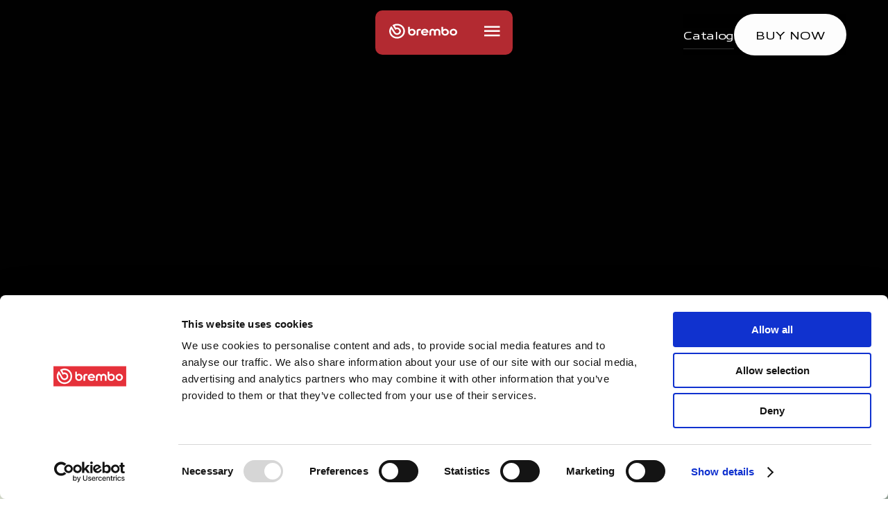

--- FILE ---
content_type: text/html; charset=utf-8
request_url: https://www.brembo.com/en/solutions/for-your-car
body_size: 27716
content:
<!DOCTYPE html><html lang="en"><head><meta charSet="utf-8"/><meta name="viewport" content="width=device-width"/><link rel="canonical" href="https://www.brembo.com/en/solutions/for-your-car"/><title>Brembo solutions for your car | Brembo EN</title><link rel="icon" href="https://www.brembo.com//favicon.png"/><link rel="stylesheet" href="https://edge-platform.sitecorecloud.io/v1/files/pages/styles/content-styles.css?sitecoreContextId=6zlRuMXOeVjggUUcXpWvLn"/><meta property="og:type" content=""/><meta property="og:title" content="Brembo solutions for your car"/><meta property="og:image" content=""/><meta property="og:description" content=""/><meta property="og:site_name" content="Brembo"/><meta name="description" content="Elevate your car&#x27;s performance with Brembo&#x27;s tailored braking solutions Explore our product families and find the perfect match for your car! Visit our website"/><script src="https://consent.cookiebot.com/uc.js?cbid=2c85ea6a-2dac-499b-87b2-44f8349fd4c6&amp;culture=EN" async=""></script><meta name="google-site-verification" content="eGsg4ns3zCjLO54u2-dA3gjz6IqeRod18ED2QSLYfnU"/><meta name="next-head-count" content="14"/><link data-next-font="" rel="preconnect" href="/" crossorigin="anonymous"/><script id="siteheadscript" data-nscript="beforeInteractive">(function(w,d,s,l,i){w[l]=w[l]||[];w[l].push({'gtm.start':new Date().getTime(),event:'gtm.js'});var f=d.getElementsByTagName(s)[0],j=d.createElement(s),dl=l!='dataLayer'?'&l='+l:'';j.async=true;j.src='https://www.googletagmanager.com/gtm.js?id='+i+dl;f.parentNode.insertBefore(j,f);})(window,document,'script','dataLayer','GTM-MQ8K7KP');(function(w,d,s,l,i){w[l]=w[l]||[];w[l].push({'gtm.start':new Date().getTime(),event:'gtm.js'});var f=d.getElementsByTagName(s)[0],j=d.createElement(s),dl=l!='dataLayer'?'&l='+l:'';j.async=true;j.src='https://www.googletagmanager.com/gtm.js?id='+i+dl;f.parentNode.insertBefore(j,f);})(window,document,'script','dataLayer','GTM-WZ53HB25');</script><script id="sitestructuredata" type="application/ld+json" data-nscript="beforeInteractive">{"@context":"https://schema.org","@type":"WebPage","name":"Brembo solutions for your car | Brembo EN","description":"","url":"https://www.brembo.com/en/solutions/for-your-car"}</script><link rel="preload" href="/_next/static/css/b652c62fd7a5b322.css" as="style"/><link rel="stylesheet" href="/_next/static/css/b652c62fd7a5b322.css" data-n-g=""/><link rel="preload" href="/_next/static/css/cdad0fa3f81c4223.css" as="style"/><link rel="stylesheet" href="/_next/static/css/cdad0fa3f81c4223.css" data-n-p=""/><noscript data-n-css=""></noscript><script defer="" nomodule="" src="/_next/static/chunks/polyfills-c67a75d1b6f99dc8.js"></script><script src="/_next/static/chunks/webpack-3c93cd3577b17703.js" defer=""></script><script src="/_next/static/chunks/framework-10fac88913917d91.js" defer=""></script><script src="/_next/static/chunks/main-ba4542dac5adc000.js" defer=""></script><script src="/_next/static/chunks/pages/_app-29f51fa75eaf1632.js" defer=""></script><script src="/_next/static/chunks/ee8b1517-4340cf188023d77d.js" defer=""></script><script src="/_next/static/chunks/94726e6d-5aeda79ec9ec0912.js" defer=""></script><script src="/_next/static/chunks/544-2e8699fdd2ba0e6e.js" defer=""></script><script src="/_next/static/chunks/643-31ce4e27530cabf5.js" defer=""></script><script src="/_next/static/chunks/pages/%5B%5B...path%5D%5D-362920677b61512e.js" defer=""></script><script src="/_next/static/WSGVRr_1RsJXt47a8PNpg/_buildManifest.js" defer=""></script><script src="/_next/static/WSGVRr_1RsJXt47a8PNpg/_ssgManifest.js" defer=""></script><style id="__jsx-d09fd6f5aa9d1de0">.hero-slider.unboxed .content-wrapper{padding:60px 30px}.hero-slider.unboxed.height-100 .image-wrapper{height:100svh}.hero-slider.unboxed.height-100:not(.position-center) .video-controls-btn,.hero-slider.unboxed.height-100:not(.position-center) swiper-container::part(pagination){bottom:60px}.hero-slider.unboxed.height-100.position-center .video-controls-btn,.hero-slider.unboxed.height-100.position-center swiper-container::part(pagination){bottom:60px!important}.hero-slider.unboxed.height-80 .image-wrapper{height:80svh}.hero-slider.unboxed.height-80 .content-wrapper{bottom:180px}.hero-slider.unboxed.height-80:not(.position-center) .video-controls-btn,.hero-slider.unboxed.height-80:not(.position-center) swiper-container::part(pagination){bottom:90px}.hero-slider.unboxed.height-60 .image-wrapper{height:60svh}.hero-slider.unboxed.height-60 .video-controls-btn,.hero-slider.unboxed.height-60 swiper-container::part(pagination){bottom:30px}.hero-slider.unboxed.height-80.position-center .video-controls-btn,.hero-slider.unboxed.height-100.position-center .video-controls-btn,.hero-slider.unboxed.height-80.position-center swiper-container::part(pagination),.hero-slider.unboxed.height-100.position-center swiper-container::part(pagination){bottom:60px}.hero-slider.boxed .swiper-slide-active .no-bg{-webkit-border-radius:15px;-moz-border-radius:15px;border-radius:15px}.hero-slider.boxed.height-100 .image-wrapper{height:-webkit-calc(100svh - 60px);height:-moz-calc(100svh - 60px);height:calc(100svh - 60px)}.hero-slider.boxed.height-100 .content-wrapper{bottom:150px}.hero-slider.boxed.height-80 .image-wrapper{height:-webkit-calc(80svh - 60px);height:-moz-calc(80svh - 60px);height:calc(80svh - 60px)}.hero-slider.boxed.height-80 .content-wrapper{bottom:150px}.hero-slider.boxed.height-60 .image-wrapper{height:-webkit-calc(60svh - 60px);height:-moz-calc(60svh - 60px);height:calc(60svh - 60px)}.hero-slider.boxed.height-80 .video-controls-btn,.hero-slider.boxed.height-100 .video-controls-btn,.hero-slider.boxed.height-80 swiper-container::part(pagination),.hero-slider.boxed.height-100 swiper-container::part(pagination){bottom:60px}.hero-slider.boxed .image-wrapper img,.hero-slider.unboxed .image-wrapper img,.hero-slider.boxed .image-wrapper video,.hero-slider.unboxed .image-wrapper video{height:100%;-o-object-fit:cover;object-fit:cover;width:100%}.hero-slider.height-60 .video-controls-btn,.hero-slider.height-60 swiper-container::part(pagination){bottom:30px}.hero-slider.height-60 .gradient::after{left:-29px;bottom:-181px}.hero-slider.height-100 .gradient::after{left:-29px;bottom:-69px}.hero-slider.height-80 .gradient::after{left:-29px;bottom:-141px}.hero-slider .swiper-slide-wrapper.position-center p{text-align:center}@media(min-width:1024px){.hero-slider.boxed.height-100 .content-wrapper{padding-bottom:0}.hero-slider.unboxed .content-wrapper{max-width:-webkit-calc(100% - 120px);max-width:-moz-calc(100% - 120px);max-width:calc(100% - 120px)}.hero-slider.unboxed.height-60 .content-wrapper{bottom:30px;padding:30px 60px}.hero-slider.unboxed.height-60.position-center .content-wrapper{padding:0 60px}.hero-slider.boxed.height-60 .image-wrapper{height:-webkit-calc(60svh - 60px);height:-moz-calc(60svh - 60px);height:calc(60svh - 60px)}.hero-slider.boxed.height-60 .content-wrapper{padding:60px;bottom:60px}.hero-slider.boxed.height-60.position-center{padding:0 60px}.hero-slider.boxed.height-100 .image-wrapper{height:-webkit-calc(100svh - 120px);height:-moz-calc(100svh - 120px);height:calc(100svh - 120px)}.hero-slider.boxed.height-80 .image-wrapper{height:-webkit-calc(80svh - 60px);height:-moz-calc(80svh - 60px);height:calc(80svh - 60px)}.hero-slider.boxed.height-80 .content-wrapper{bottom:90px}.hero-slider.height-100 .gradient::after{bottom:-320px}.hero-slider.height-80 .gradient::after{bottom:-460px}.hero-slider.height-60 .gradient::after{bottom:-495px}.hero-slider.height-80 .video-controls-btn,.hero-slider.height-100 .video-controls-btn,.hero-slider.height-80 swiper-container::part(pagination),.hero-slider.height-100 swiper-container::part(pagination){bottom:60px!important}.hero-slider.height-80 .content-wrapper,.hero-slider.height-100 .content-wrapper{padding:60px 60px 50px;bottom:90px}.hero-slider.height-80 .content-wrapper .description-column,.hero-slider.height-100 .content-wrapper .description-column{padding-bottom:10px}}@media(max-width:1023px){.hero-slider.unboxed.height-100 .position-left .content-wrapper,.hero-slider.unboxed.height-100 .position-right .content-wrapper{bottom:150px}}.hero-slider .swiper-slide-active .hero-text span{-webkit-transform:translatey(50px)translatez(0px);-moz-transform:translatey(50px)translatez(0px);-ms-transform:translatey(50px)translatez(0px);-o-transform:translatey(50px)translatez(0px);transform:translatey(50px)translatez(0px);-webkit-animation:twister.5s forwards;-moz-animation:twister.5s forwards;-o-animation:twister.5s forwards;animation:twister.5s forwards;opacity:0}.hero-slider .swiper-slide-active .client-mode .tagline-wrapper,.hero-slider .swiper-slide-active .client-mode .description-column{opacity:0;-webkit-animation:fade-in.6s cubic-bezier(0,.55,.45,1);-moz-animation:fade-in.6s cubic-bezier(0,.55,.45,1);-o-animation:fade-in.6s cubic-bezier(0,.55,.45,1);animation:fade-in.6s cubic-bezier(0,.55,.45,1);-webkit-animation-fill-mode:forwards;-moz-animation-fill-mode:forwards;-o-animation-fill-mode:forwards;animation-fill-mode:forwards}.hero-slider swiper-container::part(pagination){position:absolute;left:30px;display:-webkit-box;display:-webkit-flex;display:-moz-box;display:-ms-flexbox;display:flex;-webkit-column-gap:15px;-moz-column-gap:15px;column-gap:15px;-webkit-flex-wrap:wrap;-ms-flex-wrap:wrap;flex-wrap:wrap;padding:10px 0;bottom:60px;width:auto}.hero-slider swiper-container::part(bullet),.hero-slider swiper-container::part(bullet-active){cursor:pointer;height:10px;width:10px;margin:0}.hero-slider swiper-container:has(.swiper-slide-active>.Light)::part(bullet){background-color:#010101;opacity:.5}.hero-slider swiper-container:has(.swiper-slide-active>.Light)::part(bullet-active){background-color:#010101}.hero-slider swiper-container:has(.swiper-slide-active>.Dark)::part(bullet){background-color:#fff;opacity:.2}.hero-slider swiper-container:has(.swiper-slide-active>.Dark)::part(bullet-active){background-color:#fff}@media(min-width:1024px){.hero-slider.unboxed .content-wrapper{width:100%}.hero-slider swiper-container::part(pagination){left:60px;bottom:60px}}.hero-slider.page-editing-mode.unboxed.height-100 .image-wrapper{height:96svh}.hero-slider.page-editing-mode.unboxed.height-80 .image-wrapper{height:77svh}.hero-slider.page-editing-mode.unboxed.height-60 .image-wrapper{height:58svh}.hero-slider.page-editing-mode.boxed.height-100 .image-wrapper{height:-webkit-calc(100svh - 66px);height:-moz-calc(100svh - 66px);height:calc(100svh - 66px)}.hero-slider.page-editing-mode.boxed.height-80 .image-wrapper{height:-webkit-calc(80svh - 66px);height:-moz-calc(80svh - 66px);height:calc(80svh - 66px)}.hero-slider.page-editing-mode.boxed.height-60 .image-wrapper{height:-webkit-calc(60svh - 66px);height:-moz-calc(60svh - 66px);height:calc(60svh - 66px)}@media(min-width:1024px){.hero-slider.page-editing-mode.boxed.height-60 .image-wrapper{height:-webkit-calc(60svh - 66px);height:-moz-calc(60svh - 66px);height:calc(60svh - 66px)}.hero-slider.page-editing-mode.boxed.height-100 .image-wrapper{height:-webkit-calc(100svh - 128px);height:-moz-calc(100svh - 128px);height:calc(100svh - 128px)}.hero-slider.page-editing-mode.boxed.height-80 .image-wrapper{height:-webkit-calc(80svh - 66px);height:-moz-calc(80svh - 66px);height:calc(80svh - 66px)}}.hero-slider.page-editor-mode .sc-image-wrapper img{max-height:100%!important;max-width:100%!important}.hero-slider.extend-gradient{z-index:0}.extend-gradient .gradient::after{display:none}.extend-gradient .swiper-slide-wrapper .no-bg{background:transparent}.extend-gradient .swiper-area:has(.swiper-slide-active .swiper-slide-wrapper.Dark .no-bg){background-color:#010101}.extend-gradient .swiper-area:has(.swiper-slide-active .swiper-slide-wrapper.Light .no-bg){background-color:#fff}@-webkit-keyframes twister{10%{opacity:.1}100%{-webkit-transform:translate(0);transform:translate(0);opacity:1}}@-moz-keyframes twister{10%{opacity:.1}100%{-moz-transform:translate(0);transform:translate(0);opacity:1}}@-o-keyframes twister{10%{opacity:.1}100%{-o-transform:translate(0);transform:translate(0);opacity:1}}@keyframes twister{10%{opacity:.1}100%{-webkit-transform:translate(0);-moz-transform:translate(0);-o-transform:translate(0);transform:translate(0);opacity:1}}@-webkit-keyframes fade-in{from{opacity:0}to{opacity:1}}@-moz-keyframes fade-in{from{opacity:0}to{opacity:1}}@-o-keyframes fade-in{from{opacity:0}to{opacity:1}}@keyframes fade-in{from{opacity:0}to{opacity:1}}</style>
<script>(window.BOOMR_mq=window.BOOMR_mq||[]).push(["addVar",{"rua.upush":"false","rua.cpush":"false","rua.upre":"true","rua.cpre":"true","rua.uprl":"false","rua.cprl":"false","rua.cprf":"false","rua.trans":"SJ-523c4d90-a0fc-4199-9edc-9807a6c77a32","rua.cook":"true","rua.ims":"false","rua.ufprl":"false","rua.cfprl":"false","rua.isuxp":"false","rua.texp":"norulematch","rua.ceh":"false","rua.ueh":"false","rua.ieh.st":"0"}]);</script>
                              <script>!function(e){var n="https://s.go-mpulse.net/boomerang/";if("False"=="True")e.BOOMR_config=e.BOOMR_config||{},e.BOOMR_config.PageParams=e.BOOMR_config.PageParams||{},e.BOOMR_config.PageParams.pci=!0,n="https://s2.go-mpulse.net/boomerang/";if(window.BOOMR_API_key="NPZ4X-JE8WT-7GNMV-4JRNF-JNGUL",function(){function e(){if(!r){var e=document.createElement("script");e.id="boomr-scr-as",e.src=window.BOOMR.url,e.async=!0,o.appendChild(e),r=!0}}function t(e){r=!0;var n,t,a,i,d=document,O=window;if(window.BOOMR.snippetMethod=e?"if":"i",t=function(e,n){var t=d.createElement("script");t.id=n||"boomr-if-as",t.src=window.BOOMR.url,BOOMR_lstart=(new Date).getTime(),e=e||d.body,e.appendChild(t)},!window.addEventListener&&window.attachEvent&&navigator.userAgent.match(/MSIE [67]\./))return window.BOOMR.snippetMethod="s",void t(o,"boomr-async");a=document.createElement("IFRAME"),a.src="about:blank",a.title="",a.role="presentation",a.loading="eager",i=(a.frameElement||a).style,i.width=0,i.height=0,i.border=0,i.display="none",o.appendChild(a);try{O=a.contentWindow,d=O.document.open()}catch(_){n=document.domain,a.src="javascript:var d=document.open();d.domain='"+n+"';void 0;",O=a.contentWindow,d=O.document.open()}if(n)d._boomrl=function(){this.domain=n,t()},d.write("<bo"+"dy onload='document._boomrl();'>");else if(O._boomrl=function(){t()},O.addEventListener)O.addEventListener("load",O._boomrl,!1);else if(O.attachEvent)O.attachEvent("onload",O._boomrl);d.close()}function a(e){window.BOOMR_onload=e&&e.timeStamp||(new Date).getTime()}if(!window.BOOMR||!window.BOOMR.version&&!window.BOOMR.snippetExecuted){window.BOOMR=window.BOOMR||{},window.BOOMR.snippetStart=(new Date).getTime(),window.BOOMR.snippetExecuted=!0,window.BOOMR.snippetVersion=14,window.BOOMR.url=n+"NPZ4X-JE8WT-7GNMV-4JRNF-JNGUL";var i=document.currentScript||document.getElementsByTagName("script")[0],o=i.parentNode,r=!1,d=document.createElement("link");if(d.relList&&"function"==typeof d.relList.supports&&d.relList.supports("preload")&&"as"in d)window.BOOMR.snippetMethod="p",d.href=window.BOOMR.url,d.rel="preload",d.as="script",d.addEventListener("load",e),d.addEventListener("error",function(){t(!0)}),setTimeout(function(){if(!r)t(!0)},3e3),BOOMR_lstart=(new Date).getTime(),o.appendChild(d);else t(!1);if(window.addEventListener)window.addEventListener("load",a,!1);else if(window.attachEvent)window.attachEvent("onload",a)}}(),"".length>0)if(e&&"performance"in e&&e.performance&&"function"==typeof e.performance.setResourceTimingBufferSize)e.performance.setResourceTimingBufferSize();!function(){if(BOOMR=e.BOOMR||{},BOOMR.plugins=BOOMR.plugins||{},!BOOMR.plugins.AK){var n="true"=="true"?1:0,t="cookiepresent",a="bu5xaaqx2kkk22mcngpa-f-e73efb652-clientnsv4-s.akamaihd.net",i="false"=="true"?2:1,o={"ak.v":"39","ak.cp":"502757","ak.ai":parseInt("439510",10),"ak.ol":"0","ak.cr":8,"ak.ipv":4,"ak.proto":"h2","ak.rid":"b21e9190","ak.r":47358,"ak.a2":n,"ak.m":"a","ak.n":"essl","ak.bpcip":"13.59.112.0","ak.cport":35086,"ak.gh":"23.208.24.231","ak.quicv":"","ak.tlsv":"tls1.3","ak.0rtt":"","ak.0rtt.ed":"","ak.csrc":"-","ak.acc":"","ak.t":"1770154398","ak.ak":"hOBiQwZUYzCg5VSAfCLimQ==iKhqFMV1BiOL0R+tx9JkvTI8/pxXYf7PnfU22/hE2ImF/ozykj8m7mx/EcqBfZlQfNhvtpUg/VwJy62+LZzEyAdbiXp0aEVuYWC3Il/5Q4tUTJnno76NQ8R5xQcAOasAglprvV5foR4Us3sYrD88ysEDD7o/aIiFsn3qJwyFuWPtgHBiIlLxe9kkGLlinvNRMVJ9cLn96meF/FMzamCqP/4RYQs5Ojeuxvbl0Ml8K+14FLQBTQw9pyyGMvEpVDqwqU5KVYAWs0MsEAh4Ksv5Z41ZTyILLPgyPWgNnz+6uzJ1tD6OX+dL/Bfs4G+pVR76UpxKfcUVYhRi04GZav1rPOdfvyLzC1ZnrDUVOj14+kEeA6xniMmcREN/iUo0IZSSd2bSyN/uBiMwJ/hRRku3qAUZHCqgCdlaf8vI9GZWDMQ=","ak.pv":"78","ak.dpoabenc":"","ak.tf":i};if(""!==t)o["ak.ruds"]=t;var r={i:!1,av:function(n){var t="http.initiator";if(n&&(!n[t]||"spa_hard"===n[t]))o["ak.feo"]=void 0!==e.aFeoApplied?1:0,BOOMR.addVar(o)},rv:function(){var e=["ak.bpcip","ak.cport","ak.cr","ak.csrc","ak.gh","ak.ipv","ak.m","ak.n","ak.ol","ak.proto","ak.quicv","ak.tlsv","ak.0rtt","ak.0rtt.ed","ak.r","ak.acc","ak.t","ak.tf"];BOOMR.removeVar(e)}};BOOMR.plugins.AK={akVars:o,akDNSPreFetchDomain:a,init:function(){if(!r.i){var e=BOOMR.subscribe;e("before_beacon",r.av,null,null),e("onbeacon",r.rv,null,null),r.i=!0}return this},is_complete:function(){return!0}}}}()}(window);</script></head><body><div id="__next"><byoc-registration components="[]" datasources="[]"></byoc-registration><div class="prod-mode"><div><!-- Google Tag Manager (noscript) -->
<noscript><iframe src="https://www.googletagmanager.com/ns.html?id=GTM-MQ8K7KP"
height="0" width="0" style="display:none;visibility:hidden"></iframe></noscript>
<!-- End Google Tag Manager (noscript) -->

<!-- Google Tag Manager (noscript) -->
<noscript><iframe src="https://www.googletagmanager.com/ns.html?id=GTM-WZ53HB25"
height="0" width="0" style="display:none;visibility:hidden"></iframe></noscript>
<!-- End Google Tag Manager (noscript) -->
</div><span id="publishingDate" style="display:none" aria-hidden="true">0001-01-01T00:00:00Z</span><span id="pageTopic" style="display:none" aria-hidden="true"></span><span id="pageType" style="display:none" aria-hidden="true">Solutions</span><span id="productType" style="display:none" aria-hidden="true">notset</span><span id="productFamily" style="display:none" aria-hidden="true">notset</span><span id="vehicleType" style="display:none" aria-hidden="true"></span><span id="order" style="display:none" aria-hidden="true"></span><span id="area" style="display:none" aria-hidden="true"></span><span id="topic" style="display:none" aria-hidden="true"></span><span id="productSubtype" style="display:none" aria-hidden="true">notset</span><span id="productMappingValue" style="display:none" aria-hidden="true">notset</span><span id="productTypeDisplay" style="display:none" aria-hidden="true"></span><header><div id="header"><nav class="Light Header_header-menu-container__9sTjn Header "><div class="Header_link-displaynone__8iDEP"><ul><li><a href="https://www.brembo.com/en/sensify">Sensify</a><ul></ul></li><li><a href="https://www.brembo.com/en/solutions">Solutions</a><ul><li><a href="##">Car</a><ul><li><a href="https://www.brembo.com/en/solutions/for-your-car">For your car</a></li><li><a href="https://www.brembo.com/en/solutions/for-original-equipement-car">Original equipment success stories</a></li><li><a href="https://www.brembo.com/en/solutions/for-racing-car">Racing</a></li></ul></li><li><a href="##">Motorbike</a><ul><li><a href="https://www.brembo.com/en/solutions/for-your-bike">For your motorbike</a></li><li><a href="https://www.brembo.com/en/solutions/for-original-equipement-bike">Original equipment success stories</a></li><li><a href="https://www.brembo.com/en/solutions/for-racing-bike">Racing</a></li></ul></li><li><a href="https://www.brembo.com/en/solutions/bicycle">Bicycle</a><ul></ul></li><li><a href="https://www.brembo.com/en/solutions/for-oe-truck">Commercial Vehicles</a><ul></ul></li><li><a href="https://www.brembo.com/en/solutions/greenance">Greenance</a><ul></ul></li></ul></li><li><a href="https://www.brembo.com/en/motorsport">Motorsport</a><ul><li><a href="https://www.brembo.com/en/motorsport/50motorsport">50 years of Motorsport</a><ul></ul></li><li><a href="https://www.brembo.com/en/motorsport/formula1">Formula 1</a><ul></ul></li><li><a href="https://www.brembo.com/en/motorsport/motogp">MotoGP</a><ul></ul></li><li><a href="https://www.brembo.com/en/motorsport/wec">WEC and 24h Le Mans</a><ul></ul></li><li><a href="https://www.brembo.com/en/motorsport/wsbk">WSBK</a><ul></ul></li><li><a href="https://www.brembo.com/en/motorsport/wrc">WRC</a><ul></ul></li><li><a href="https://www.brembo.com/en/motorsport/nascar">NASCAR</a><ul></ul></li><li><a href="https://www.brembo.com/en/motorsport/formula-e">Formula E</a><ul></ul></li></ul></li><li><a href="https://www.brembo.com/en/live-our-energy">Live Our Energy</a><ul></ul></li></ul></div><div class="Header_menu-hamburger__UFGrU false Header_fixed__wZozS"><a href="/en"><img src="https://brem-p-001.sitecorecontenthub.cloud/api/public/content/61d6a5758ea6423f95695a5b82e2eba5?v=cf4edfa0" alt="brembo-logo" width="108" height="30" class="Header_header-brembo-logo__NWlGW"/></a><i data-testid="icon" style="font-size:30px" class="icon-content menu Header_header-hamburger__KRsLZ" tabindex="0" role="button"></i></div><div class="Header_menuRightContainer__0l7RR menuRightContainer"></div></nav></div></header><main><div id="content"><div data-lenis-prevent="true" class="hero-slider heroSlider_hero-slider__9BJ3G heroSlider_height-60__jP5SV height-60 unboxed undefined undefined  Dark "><div class="heroSlider_banner-wrapper__FVHIf banner-wrapper"><div class="heroSlider_swiper-area__ciQ1Y swiper-area"><swiper-container autoplay-delay="4000" init="false"><swiper-slide><div class="swiper-slide-wrapper slides_swiper-slide-wrapper__iS0oB  position-center slides_position-center__FTiv7 Dark undefined client-mode"><div class="slides_image-wrapper__CM_Vr image-wrapper no-bg slides_no-bg__V1fJD  undefined gradient slides_gradient__T1FEP"><div class="slides_no-bg__V1fJD no-bg"></div> </div><div class="slides_content-wrapper__oyFt_ content-wrapper"><div class="slides_title-column__db_rB"><div class="tagline-wrapper" style="animation-delay:1.785s"></div><h1 class="font-style-1 slides_hero-text__PRJ6O hero-text slides_Large__rkz2D"><div><span style="animation-delay:0.825s">S</span><span style="animation-delay:0.855s">o</span><span style="animation-delay:0.885s">l</span><span style="animation-delay:0.9149999999999999s">u</span><span style="animation-delay:0.945s">t</span><span style="animation-delay:0.975s">i</span><span style="animation-delay:1.005s">o</span><span style="animation-delay:1.035s">n</span><span style="animation-delay:1.065s">s</span> </div><div><span style="animation-delay:1.1099999999999999s">f</span><span style="animation-delay:1.14s">o</span><span style="animation-delay:1.17s">r</span> </div><div><span style="animation-delay:1.2149999999999999s">y</span><span style="animation-delay:1.2449999999999999s">o</span><span style="animation-delay:1.275s">u</span><span style="animation-delay:1.305s">r</span> </div><div><span style="animation-delay:1.3499999999999999s">c</span><span style="animation-delay:1.38s">a</span><span style="animation-delay:1.41s">r</span> </div></h1></div><div class="slides_description-column__923Bu description-column " style="animation-delay:1.785s"><div class="slides_generic-content__cqJ71 slides_description__apMy6 richtext"><div class="ck-content"><p>Everything you need for your car, in one place</p></div></div><a href="" class="button button_button__sfHdw button_mixed-full-ghost__NJWf2 mixed-full-ghost slides_mixed-full-ghost__I8ZvQ "></a><a href="" class="button button_button__sfHdw button_ghost__c5fqQ ghost slides_ghost__QV2tP "></a></div></div></div></swiper-slide></swiper-container></div></div></div><div data-lenis-prevent="true" class="hero-slider heroSlider_hero-slider__9BJ3G heroSlider_height-80__MhtOA height-80 unboxed undefined undefined  Dark "><div class="heroSlider_banner-wrapper__FVHIf banner-wrapper"><div class="heroSlider_swiper-area__ciQ1Y swiper-area"><swiper-container autoplay-delay="4000" init="false"><swiper-slide><div class="swiper-slide-wrapper slides_swiper-slide-wrapper__iS0oB  position-left slides_position-left__dPnp9 Dark undefined client-mode"><div class="slides_image-wrapper__CM_Vr image-wrapper video undefined  undefined no-gradient undefined"> <div class="slides_video-wrapper__jkIXE "><video src="https://brem-p-001.sitecorecontenthub.cloud/api/public/content/c9ccf7cd30784362b88a1df1e193968e?v=da7a321a" width="320" height="240" muted="" loop="" playsinline="" autoplay=""></video><button data-testid="play" class="video-controls-btn slides_play-button__H_QHs play-button"><i class="icon-content play_arrow"></i></button><button data-testid="pause" class="video-controls-btn slides_pause-button__d1bL8 pause-button"><i class="icon-content pause"></i></button></div></div><div class="slides_content-wrapper__oyFt_ content-wrapper"><div class="slides_title-column__db_rB"><div class="tagline-wrapper" style="animation-delay:1.125s"></div></div><div class="slides_description-column__923Bu description-column " style="animation-delay:1.125s"><a href="" class="button button_button__sfHdw button_mixed-full-ghost__NJWf2 mixed-full-ghost slides_mixed-full-ghost__I8ZvQ "></a><a href="" class="button button_button__sfHdw button_ghost__c5fqQ ghost slides_ghost__QV2tP "></a></div></div></div></swiper-slide></swiper-container></div></div></div><div class="Accordion_Accordion__ebvBf   Dark undefined undefined undefined undefined"><div class="Accordion_MainTitle__bx8Fv Accordion_position-left__Ax17H Accordion_Medium__poIlS"><span class="0">No </span><span class="1">matter </span><span class="2">what </span><span class="3">car </span><span class="4">you </span><span class="5">drive, </span><span class="6">we </span><span class="7">have </span><span class="8">the </span><span class="9">products </span><span class="10">that </span><span class="11">suits </span><span class="12">your </span><span class="13">needs. </span><span class="14">From </span><span class="15">City </span><span class="16">Cars </span><span class="17">to </span><span class="18">SUVs, </span><span class="19">from </span><span class="20">sedans </span><span class="21">to </span><span class="22">sports </span><span class="23">models, </span><span class="24">we </span><span class="25">offer </span><span class="26">a </span><span class="27">complete </span><span class="28">range </span><span class="29">of </span><span class="30">solutions </span><span class="31">for </span><span class="32">every </span><span class="33">brand </span><span class="34">and </span><span class="35">vehicle </span><span class="36">type. </span><span class="37">Crafted </span><span class="38">with </span><span class="39">precision, </span><span class="40">driven </span><span class="41">by </span><span class="42">passion, </span><span class="43">our </span><span class="44">extended </span><span class="45">offer </span><span class="46">is </span><span class="47">the </span><span class="48">answer </span><span class="49">for </span><span class="50">every </span><span class="51">vehicle, </span><span class="52">embodying </span><span class="53">four </span><span class="54">product </span><span class="55">families.  </span></div><div data-testid="accordion-toggle" role="none" class="Accordion_Accordions__M6O7A Accordion_clientAccordion__QLOUM clientAccordion interactionNotStarted"></div></div><section class="customTabs Tab_tab__QsESc Light "><div class="Tab_tabs-wrapper___NO4B tabs-wrapper"><h2 class="Tab_tab-title__LKCQ_ textBlock_brembo-text__Hx6lk textBlock_font-style-3__jxNRF textBlock_Medium__GDiN8">Explore our product families and find the perfect match for your car!</h2><div class="Tab_tab-header__oC_6X tab-header " data-lenis-prevent="true"><ul><li class="Tab_active__d8K_Q"><button data-testid="tab-0"><p class="Tab_tab-item-title__qlIs0 textBlock_brembo-text__Hx6lk textBlock_font-style-8-uppercase__AvZMH ">PRIME</p></button></li><li class=""><button data-testid="tab-1"><p class="Tab_tab-item-title__qlIs0 textBlock_brembo-text__Hx6lk textBlock_font-style-8-uppercase__AvZMH ">BEYOND</p></button></li><li class=""><button data-testid="tab-2"><p class="Tab_tab-item-title__qlIs0 textBlock_brembo-text__Hx6lk textBlock_font-style-8-uppercase__AvZMH ">XTRA</p></button></li><li class=""><button data-testid="tab-3"><p class="Tab_tab-item-title__qlIs0 textBlock_brembo-text__Hx6lk textBlock_font-style-8-uppercase__AvZMH ">UPGRADE</p></button></li></ul><div class="Tab_scroll-controls__V9__n Tab_hidden___0nFJ"><button data-testid="tab-arrow-left" class="Tab_arrow-button__yuv_c undefined  Tab_hidden___0nFJ"><i class="icon-content chevron_left"></i></button><button data-testid="tab-arrow-right" class="Tab_arrow-button__yuv_c undefined "><i class="icon-content chevron_right"></i></button></div></div></div><div class="Tab_tab-body-wrapper__CXTOA tab-body-wrapper interactionNotStarted"><div class="TabItem_tab-item__tHClF tab-item normal-mode"><div><div class="cardCollection Light CardCollection_container__KdpjH false CardCollection_notInPageEditor__ZF_hq cardCollection p-lr-0"><h2 class="CardCollection_headerText__StNqH textBlock_brembo-text__Hx6lk textBlock_font-style-5__rKIPv textBlock_Small__gkEBl">Choose Prime. Choose Safety. Brembo Prime ensures safety and reliability for your vehicle and your family. </h2><div class="CardCollection_cards__cO6fN"><div style="display:block"><a href="https://www.brembo.com/en/solutions/for-your-car/floating-disc" class="Card_wrapper-link__fRol9" title="" target="" draggable="false"><div data-testid="wrapper" role="none" class="Card_cardContainer__Ir5Jl Dark  Card_medium__JfDEC" draggable="false"><div class="Card_cardBackground__22KYw"><picture class="CustomNextImage_image-wrapper__G1Ite"><source media="(max-width: 575px)" srcSet="/_next/image?url=https%3A%2F%2Fbrem-p-001.sitecorecontenthub.cloud%2Fapi%2Fpublic%2Fcontent%2Fadc8fa2047824fb4aecbf25a14e37392%3Fv%3D8f7a2e3d&amp;w=384&amp;q=85 1x, /_next/image?url=https%3A%2F%2Fbrem-p-001.sitecorecontenthub.cloud%2Fapi%2Fpublic%2Fcontent%2Fadc8fa2047824fb4aecbf25a14e37392%3Fv%3D8f7a2e3d&amp;w=750&amp;q=85 2x"/><img srcSet="/_next/image?url=https%3A%2F%2Fbrem-p-001.sitecorecontenthub.cloud%2Fapi%2Fpublic%2Fcontent%2Fadc8fa2047824fb4aecbf25a14e37392%3Fv%3D8f7a2e3d&amp;w=640&amp;q=85 1x, /_next/image?url=https%3A%2F%2Fbrem-p-001.sitecorecontenthub.cloud%2Fapi%2Fpublic%2Fcontent%2Fadc8fa2047824fb4aecbf25a14e37392%3Fv%3D8f7a2e3d&amp;w=1200&amp;q=85 2x" alt="Dynamic detail_Prime floating disc_1 schiarita.jpg" class="Card_image-el__pP_li"/></picture></div><div class="Card_cardOverlay__ID4_H cardOverlay" draggable="false"></div><div class="Card_cardAnimTop__lr9J9 cardAnimTop"></div><div class="Card_cardAnimBottom__mixSj cardAnimBottom"><p class="Card_cardTitle__51I4i textBlock_brembo-text__Hx6lk textBlock_font-style-6__xLU3F ">Floating Disc</p></div></div></a></div><div style="display:block"><a href="https://www.brembo.com/en/solutions/for-your-car/dual-cast-disc" class="Card_wrapper-link__fRol9" title="" target="" draggable="false"><div data-testid="wrapper" role="none" class="Card_cardContainer__Ir5Jl Dark  Card_medium__JfDEC" draggable="false"><div class="Card_cardBackground__22KYw"><picture class="CustomNextImage_image-wrapper__G1Ite"><source media="(max-width: 575px)" srcSet="/_next/image?url=https%3A%2F%2Fbrem-p-001.sitecorecontenthub.cloud%2Fapi%2Fpublic%2Fcontent%2F4d328d15351d4be898ec09068e72b923%3Fv%3D4649f10f&amp;w=384&amp;q=85 1x, /_next/image?url=https%3A%2F%2Fbrem-p-001.sitecorecontenthub.cloud%2Fapi%2Fpublic%2Fcontent%2F4d328d15351d4be898ec09068e72b923%3Fv%3D4649f10f&amp;w=750&amp;q=85 2x"/><img srcSet="/_next/image?url=https%3A%2F%2Fbrem-p-001.sitecorecontenthub.cloud%2Fapi%2Fpublic%2Fcontent%2F4d328d15351d4be898ec09068e72b923%3Fv%3D4649f10f&amp;w=640&amp;q=85 1x, /_next/image?url=https%3A%2F%2Fbrem-p-001.sitecorecontenthub.cloud%2Fapi%2Fpublic%2Fcontent%2F4d328d15351d4be898ec09068e72b923%3Fv%3D4649f10f&amp;w=1200&amp;q=85 2x" alt="Dynamic detail_Prime dual cast disc_1 schiarita.jpg" class="Card_image-el__pP_li"/></picture></div><div class="Card_cardOverlay__ID4_H cardOverlay" draggable="false"></div><div class="Card_cardAnimTop__lr9J9 cardAnimTop"></div><div class="Card_cardAnimBottom__mixSj cardAnimBottom"><p class="Card_cardTitle__51I4i textBlock_brembo-text__Hx6lk textBlock_font-style-6__xLU3F ">Dual Cast Disc</p></div></div></a></div><div style="display:block"><a href="https://www.brembo.com/en/solutions/for-your-car/lightweight-disc" class="Card_wrapper-link__fRol9" title="" target="" draggable="false"><div data-testid="wrapper" role="none" class="Card_cardContainer__Ir5Jl Dark  Card_medium__JfDEC" draggable="false"><div class="Card_cardBackground__22KYw"><picture class="CustomNextImage_image-wrapper__G1Ite"><source media="(max-width: 575px)" srcSet="/_next/image?url=https%3A%2F%2Fbrem-p-001.sitecorecontenthub.cloud%2Fapi%2Fpublic%2Fcontent%2Fc273778d1df34b42bea1717ab9b64efb%3Fv%3D05eb357a&amp;w=384&amp;q=85 1x, /_next/image?url=https%3A%2F%2Fbrem-p-001.sitecorecontenthub.cloud%2Fapi%2Fpublic%2Fcontent%2Fc273778d1df34b42bea1717ab9b64efb%3Fv%3D05eb357a&amp;w=750&amp;q=85 2x"/><img srcSet="/_next/image?url=https%3A%2F%2Fbrem-p-001.sitecorecontenthub.cloud%2Fapi%2Fpublic%2Fcontent%2Fc273778d1df34b42bea1717ab9b64efb%3Fv%3D05eb357a&amp;w=640&amp;q=85 1x, /_next/image?url=https%3A%2F%2Fbrem-p-001.sitecorecontenthub.cloud%2Fapi%2Fpublic%2Fcontent%2Fc273778d1df34b42bea1717ab9b64efb%3Fv%3D05eb357a&amp;w=1200&amp;q=85 2x" alt="Dynamic detail_Prime lightweight disc_1 schiarita.jpg" class="Card_image-el__pP_li"/></picture></div><div class="Card_cardOverlay__ID4_H cardOverlay" draggable="false"></div><div class="Card_cardAnimTop__lr9J9 cardAnimTop"></div><div class="Card_cardAnimBottom__mixSj cardAnimBottom"><p class="Card_cardTitle__51I4i textBlock_brembo-text__Hx6lk textBlock_font-style-6__xLU3F ">Lightweight Disc</p></div></div></a></div><div style="display:block"><a href="https://www.brembo.com/en/solutions/for-your-car/composite-disc" class="Card_wrapper-link__fRol9" title="" target="" draggable="false"><div data-testid="wrapper" role="none" class="Card_cardContainer__Ir5Jl Dark  Card_medium__JfDEC" draggable="false"><div class="Card_cardBackground__22KYw"><picture class="CustomNextImage_image-wrapper__G1Ite"><source media="(max-width: 575px)" srcSet="/_next/image?url=https%3A%2F%2Fbrem-p-001.sitecorecontenthub.cloud%2Fapi%2Fpublic%2Fcontent%2F92d5831ff816481c84545e100b788fbf%3Fv%3D2b3e3541&amp;w=384&amp;q=85 1x, /_next/image?url=https%3A%2F%2Fbrem-p-001.sitecorecontenthub.cloud%2Fapi%2Fpublic%2Fcontent%2F92d5831ff816481c84545e100b788fbf%3Fv%3D2b3e3541&amp;w=750&amp;q=85 2x"/><img srcSet="/_next/image?url=https%3A%2F%2Fbrem-p-001.sitecorecontenthub.cloud%2Fapi%2Fpublic%2Fcontent%2F92d5831ff816481c84545e100b788fbf%3Fv%3D2b3e3541&amp;w=640&amp;q=85 1x, /_next/image?url=https%3A%2F%2Fbrem-p-001.sitecorecontenthub.cloud%2Fapi%2Fpublic%2Fcontent%2F92d5831ff816481c84545e100b788fbf%3Fv%3D2b3e3541&amp;w=1200&amp;q=85 2x" alt="Dynamic detail_Prime composite disc_1 schiarita.jpg" class="Card_image-el__pP_li"/></picture></div><div class="Card_cardOverlay__ID4_H cardOverlay" draggable="false"></div><div class="Card_cardAnimTop__lr9J9 cardAnimTop"></div><div class="Card_cardAnimBottom__mixSj cardAnimBottom"><p class="Card_cardTitle__51I4i textBlock_brembo-text__Hx6lk textBlock_font-style-6__xLU3F ">Composite Disc</p></div></div></a></div><div style="display:block"><a href="https://www.brembo.com/en/solutions/for-your-car/co-cast-disc?sc_lang=en" class="Card_wrapper-link__fRol9" title="" target="" draggable="false"><div data-testid="wrapper" role="none" class="Card_cardContainer__Ir5Jl Dark  Card_medium__JfDEC" draggable="false"><div class="Card_cardBackground__22KYw"><picture class="CustomNextImage_image-wrapper__G1Ite"><source media="(max-width: 575px)" srcSet="/_next/image?url=https%3A%2F%2Fbrem-p-001.sitecorecontenthub.cloud%2Fapi%2Fpublic%2Fcontent%2Ff077370d2b174f5da1cff9f5540c0e37%3Fv%3D6489fbe4&amp;w=384&amp;q=85 1x, /_next/image?url=https%3A%2F%2Fbrem-p-001.sitecorecontenthub.cloud%2Fapi%2Fpublic%2Fcontent%2Ff077370d2b174f5da1cff9f5540c0e37%3Fv%3D6489fbe4&amp;w=750&amp;q=85 2x"/><img srcSet="/_next/image?url=https%3A%2F%2Fbrem-p-001.sitecorecontenthub.cloud%2Fapi%2Fpublic%2Fcontent%2Ff077370d2b174f5da1cff9f5540c0e37%3Fv%3D6489fbe4&amp;w=640&amp;q=85 1x, /_next/image?url=https%3A%2F%2Fbrem-p-001.sitecorecontenthub.cloud%2Fapi%2Fpublic%2Fcontent%2Ff077370d2b174f5da1cff9f5540c0e37%3Fv%3D6489fbe4&amp;w=1200&amp;q=85 2x" alt="Dynamic detail_Prime cocast disc_1 schiarito.jpg" class="Card_image-el__pP_li"/></picture></div><div class="Card_cardOverlay__ID4_H cardOverlay" draggable="false"></div><div class="Card_cardAnimTop__lr9J9 cardAnimTop"></div><div class="Card_cardAnimBottom__mixSj cardAnimBottom"><p class="Card_cardTitle__51I4i textBlock_brembo-text__Hx6lk textBlock_font-style-6__xLU3F ">Co-Cast Disc</p></div></div></a></div><div style="display:block"><a href="https://www.brembo.com/en/solutions/for-your-car/prime-uv-coated-disc" class="Card_wrapper-link__fRol9" title="" target="" draggable="false"><div data-testid="wrapper" role="none" class="Card_cardContainer__Ir5Jl Dark  Card_medium__JfDEC" draggable="false"><div class="Card_cardBackground__22KYw"><picture class="CustomNextImage_image-wrapper__G1Ite"><source media="(max-width: 575px)" srcSet="/_next/image?url=https%3A%2F%2Fbrem-p-001.sitecorecontenthub.cloud%2Fapi%2Fpublic%2Fcontent%2Fd9dee6af09cc431c857fee08f9e60660%3Fv%3De6c6618f&amp;w=384&amp;q=85 1x, /_next/image?url=https%3A%2F%2Fbrem-p-001.sitecorecontenthub.cloud%2Fapi%2Fpublic%2Fcontent%2Fd9dee6af09cc431c857fee08f9e60660%3Fv%3De6c6618f&amp;w=750&amp;q=85 2x"/><img srcSet="/_next/image?url=https%3A%2F%2Fbrem-p-001.sitecorecontenthub.cloud%2Fapi%2Fpublic%2Fcontent%2Fd9dee6af09cc431c857fee08f9e60660%3Fv%3De6c6618f&amp;w=640&amp;q=85 1x, /_next/image?url=https%3A%2F%2Fbrem-p-001.sitecorecontenthub.cloud%2Fapi%2Fpublic%2Fcontent%2Fd9dee6af09cc431c857fee08f9e60660%3Fv%3De6c6618f&amp;w=1200&amp;q=85 2x" alt="Disc_Prime_UV_Coated_Realistico schiarita.jpg" class="Card_image-el__pP_li"/></picture></div><div class="Card_cardOverlay__ID4_H cardOverlay" draggable="false"></div><div class="Card_cardAnimTop__lr9J9 cardAnimTop"></div><div class="Card_cardAnimBottom__mixSj cardAnimBottom"><p class="Card_cardTitle__51I4i textBlock_brembo-text__Hx6lk textBlock_font-style-6__xLU3F ">UV Coated Disc</p></div></div></a></div><div style="display:block"><a href="https://www.brembo.com/en/solutions/for-your-car/prime-ceramic-pads" class="Card_wrapper-link__fRol9" title="" target="" draggable="false"><div data-testid="wrapper" role="none" class="Card_cardContainer__Ir5Jl Dark  Card_medium__JfDEC" draggable="false"><div class="Card_cardBackground__22KYw"><picture class="CustomNextImage_image-wrapper__G1Ite"><source media="(max-width: 575px)" srcSet="/_next/image?url=https%3A%2F%2Fbrem-p-001.sitecorecontenthub.cloud%2Fapi%2Fpublic%2Fcontent%2Febdc0cba6a7a45a1aac8d61aad0f4232%3Fv%3D98d0f194&amp;w=384&amp;q=85 1x, /_next/image?url=https%3A%2F%2Fbrem-p-001.sitecorecontenthub.cloud%2Fapi%2Fpublic%2Fcontent%2Febdc0cba6a7a45a1aac8d61aad0f4232%3Fv%3D98d0f194&amp;w=750&amp;q=85 2x"/><img srcSet="/_next/image?url=https%3A%2F%2Fbrem-p-001.sitecorecontenthub.cloud%2Fapi%2Fpublic%2Fcontent%2Febdc0cba6a7a45a1aac8d61aad0f4232%3Fv%3D98d0f194&amp;w=640&amp;q=85 1x, /_next/image?url=https%3A%2F%2Fbrem-p-001.sitecorecontenthub.cloud%2Fapi%2Fpublic%2Fcontent%2Febdc0cba6a7a45a1aac8d61aad0f4232%3Fv%3D98d0f194&amp;w=1200&amp;q=85 2x" alt="Dynamic detail_Prime ceramic pads_1 schiarita.jpg" class="Card_image-el__pP_li"/></picture></div><div class="Card_cardOverlay__ID4_H cardOverlay" draggable="false"></div><div class="Card_cardAnimTop__lr9J9 cardAnimTop"></div><div class="Card_cardAnimBottom__mixSj cardAnimBottom"><p class="Card_cardTitle__51I4i textBlock_brembo-text__Hx6lk textBlock_font-style-6__xLU3F ">Ceramic Pads</p></div></div></a></div><div style="display:block"><a href="https://www.brembo.com/en/solutions/for-your-car/prime-pads" class="Card_wrapper-link__fRol9" title="" target="" draggable="false"><div data-testid="wrapper" role="none" class="Card_cardContainer__Ir5Jl Dark  Card_medium__JfDEC" draggable="false"><div class="Card_cardBackground__22KYw"><picture class="CustomNextImage_image-wrapper__G1Ite"><source media="(max-width: 575px)" srcSet="/_next/image?url=https%3A%2F%2Fbrem-p-001.sitecorecontenthub.cloud%2Fapi%2Fpublic%2Fcontent%2Fd4264abb1463428a86e81ef7a50e0dd4%3Fv%3D8a2a8d40&amp;w=384&amp;q=85 1x, /_next/image?url=https%3A%2F%2Fbrem-p-001.sitecorecontenthub.cloud%2Fapi%2Fpublic%2Fcontent%2Fd4264abb1463428a86e81ef7a50e0dd4%3Fv%3D8a2a8d40&amp;w=750&amp;q=85 2x"/><img srcSet="/_next/image?url=https%3A%2F%2Fbrem-p-001.sitecorecontenthub.cloud%2Fapi%2Fpublic%2Fcontent%2Fd4264abb1463428a86e81ef7a50e0dd4%3Fv%3D8a2a8d40&amp;w=640&amp;q=85 1x, /_next/image?url=https%3A%2F%2Fbrem-p-001.sitecorecontenthub.cloud%2Fapi%2Fpublic%2Fcontent%2Fd4264abb1463428a86e81ef7a50e0dd4%3Fv%3D8a2a8d40&amp;w=1200&amp;q=85 2x" alt="Dynamic detail_Prime pads_1 schiarita.jpg" class="Card_image-el__pP_li"/></picture></div><div class="Card_cardOverlay__ID4_H cardOverlay" draggable="false"></div><div class="Card_cardAnimTop__lr9J9 cardAnimTop"></div><div class="Card_cardAnimBottom__mixSj cardAnimBottom"><p class="Card_cardTitle__51I4i textBlock_brembo-text__Hx6lk textBlock_font-style-6__xLU3F ">Prime Pads</p></div></div></a></div><div style="display:block"><a href="https://www.brembo.com/en/solutions/for-your-car/brake-fluid-car" class="Card_wrapper-link__fRol9" title="" target="" draggable="false"><div data-testid="wrapper" role="none" class="Card_cardContainer__Ir5Jl Dark  Card_medium__JfDEC" draggable="false"><div class="Card_cardBackground__22KYw"><picture class="CustomNextImage_image-wrapper__G1Ite"><source media="(max-width: 575px)" srcSet="/_next/image?url=https%3A%2F%2Fbrem-p-001.sitecorecontenthub.cloud%2Fapi%2Fpublic%2Fcontent%2F99444a6cb0a1451fb354aa244489834d%3Fv%3D8c04a858&amp;w=384&amp;q=85 1x, /_next/image?url=https%3A%2F%2Fbrem-p-001.sitecorecontenthub.cloud%2Fapi%2Fpublic%2Fcontent%2F99444a6cb0a1451fb354aa244489834d%3Fv%3D8c04a858&amp;w=750&amp;q=85 2x"/><img srcSet="/_next/image?url=https%3A%2F%2Fbrem-p-001.sitecorecontenthub.cloud%2Fapi%2Fpublic%2Fcontent%2F99444a6cb0a1451fb354aa244489834d%3Fv%3D8c04a858&amp;w=640&amp;q=85 1x, /_next/image?url=https%3A%2F%2Fbrem-p-001.sitecorecontenthub.cloud%2Fapi%2Fpublic%2Fcontent%2F99444a6cb0a1451fb354aa244489834d%3Fv%3D8c04a858&amp;w=1200&amp;q=85 2x" alt="F01_Brem_RenderPack_Liquido Freni.921.jpg" class="Card_image-el__pP_li"/></picture></div><div class="Card_cardOverlay__ID4_H cardOverlay" draggable="false"></div><div class="Card_cardAnimTop__lr9J9 cardAnimTop"></div><div class="Card_cardAnimBottom__mixSj cardAnimBottom"><p class="Card_cardTitle__51I4i textBlock_brembo-text__Hx6lk textBlock_font-style-6__xLU3F ">Brake Fuids</p></div></div></a></div></div><div class="CardCollection_footerContainer__qCPaD"></div></div></div></div><div class="TabItem_tab-item__tHClF tab-item normal-mode"><div><div class="cardCollection Light CardCollection_container__KdpjH false CardCollection_notInPageEditor__ZF_hq cardCollection p-lr-0"><h2 class="CardCollection_headerText__StNqH textBlock_brembo-text__Hx6lk textBlock_font-style-5__rKIPv textBlock_Small__gkEBl">Go Beyond. Embrace the future. Eco-conscious solutions, uncompromised performance for EV and long mileage vehicles.</h2><div class="CardCollection_cards__cO6fN"><div style="display:block"><a href="https://www.brembo.com/en/solutions/for-your-car/ev-kit" class="Card_wrapper-link__fRol9" title="" target="" draggable="false"><div data-testid="wrapper" role="none" class="Card_cardContainer__Ir5Jl Dark  Card_medium__JfDEC" draggable="false"><div class="Card_cardBackground__22KYw"><picture class="CustomNextImage_image-wrapper__G1Ite"><source media="(max-width: 575px)" srcSet="/_next/image?url=https%3A%2F%2Fbrem-p-001.sitecorecontenthub.cloud%2Fapi%2Fpublic%2Fcontent%2F98a7bd07944c478da7857f1f3e8f0b28%3Fv%3D5c692665&amp;w=384&amp;q=85 1x, /_next/image?url=https%3A%2F%2Fbrem-p-001.sitecorecontenthub.cloud%2Fapi%2Fpublic%2Fcontent%2F98a7bd07944c478da7857f1f3e8f0b28%3Fv%3D5c692665&amp;w=750&amp;q=85 2x"/><img srcSet="/_next/image?url=https%3A%2F%2Fbrem-p-001.sitecorecontenthub.cloud%2Fapi%2Fpublic%2Fcontent%2F98a7bd07944c478da7857f1f3e8f0b28%3Fv%3D5c692665&amp;w=640&amp;q=85 1x, /_next/image?url=https%3A%2F%2Fbrem-p-001.sitecorecontenthub.cloud%2Fapi%2Fpublic%2Fcontent%2F98a7bd07944c478da7857f1f3e8f0b28%3Fv%3D5c692665&amp;w=1200&amp;q=85 2x" alt="Dynamic detail_Beyond EV kit_1 schiarita.jpg" class="Card_image-el__pP_li"/></picture></div><div class="Card_cardOverlay__ID4_H cardOverlay" draggable="false"></div><div class="Card_cardAnimTop__lr9J9 cardAnimTop"></div><div class="Card_cardAnimBottom__mixSj cardAnimBottom"><p class="Card_cardTitle__51I4i textBlock_brembo-text__Hx6lk textBlock_font-style-6__xLU3F ">Ev Kit</p></div></div></a></div><div style="display:block"><a href="https://www.brembo.com/en/solutions/for-your-car/greenance-kit" class="Card_wrapper-link__fRol9" title="" target="" draggable="false"><div data-testid="wrapper" role="none" class="Card_cardContainer__Ir5Jl Dark  Card_medium__JfDEC" draggable="false"><div class="Card_cardBackground__22KYw"><picture class="CustomNextImage_image-wrapper__G1Ite"><source media="(max-width: 575px)" srcSet="/_next/image?url=https%3A%2F%2Fbrem-p-001.sitecorecontenthub.cloud%2Fapi%2Fpublic%2Fcontent%2F8115fcf3e76144438983c367c454629b%3Fv%3Df8b20d92&amp;w=384&amp;q=85 1x, /_next/image?url=https%3A%2F%2Fbrem-p-001.sitecorecontenthub.cloud%2Fapi%2Fpublic%2Fcontent%2F8115fcf3e76144438983c367c454629b%3Fv%3Df8b20d92&amp;w=750&amp;q=85 2x"/><img srcSet="/_next/image?url=https%3A%2F%2Fbrem-p-001.sitecorecontenthub.cloud%2Fapi%2Fpublic%2Fcontent%2F8115fcf3e76144438983c367c454629b%3Fv%3Df8b20d92&amp;w=640&amp;q=85 1x, /_next/image?url=https%3A%2F%2Fbrem-p-001.sitecorecontenthub.cloud%2Fapi%2Fpublic%2Fcontent%2F8115fcf3e76144438983c367c454629b%3Fv%3Df8b20d92&amp;w=1200&amp;q=85 2x" alt="Dynamic detail_Beyond Greenance kit_1 schiarita.jpg" class="Card_image-el__pP_li"/></picture></div><div class="Card_cardOverlay__ID4_H cardOverlay" draggable="false"></div><div class="Card_cardAnimTop__lr9J9 cardAnimTop"></div><div class="Card_cardAnimBottom__mixSj cardAnimBottom"><p class="Card_cardTitle__51I4i textBlock_brembo-text__Hx6lk textBlock_font-style-6__xLU3F ">Greenance Kit</p></div></div></a></div><div style="display:block"><a href="https://www.brembo.com/en/solutions/for-your-car/ev-pads?sc_lang=en" class="Card_wrapper-link__fRol9" title="" target="" draggable="false"><div data-testid="wrapper" role="none" class="Card_cardContainer__Ir5Jl Dark  Card_medium__JfDEC" draggable="false"><div class="Card_cardBackground__22KYw"><picture class="CustomNextImage_image-wrapper__G1Ite"><source media="(max-width: 575px)" srcSet="/_next/image?url=https%3A%2F%2Fbrem-p-001.sitecorecontenthub.cloud%2Fapi%2Fpublic%2Fcontent%2Fe66b2e32bbfa485ebacdf4d1f9a2ed16%3Fv%3D17f662c4&amp;w=384&amp;q=85 1x, /_next/image?url=https%3A%2F%2Fbrem-p-001.sitecorecontenthub.cloud%2Fapi%2Fpublic%2Fcontent%2Fe66b2e32bbfa485ebacdf4d1f9a2ed16%3Fv%3D17f662c4&amp;w=750&amp;q=85 2x"/><img srcSet="/_next/image?url=https%3A%2F%2Fbrem-p-001.sitecorecontenthub.cloud%2Fapi%2Fpublic%2Fcontent%2Fe66b2e32bbfa485ebacdf4d1f9a2ed16%3Fv%3D17f662c4&amp;w=640&amp;q=85 1x, /_next/image?url=https%3A%2F%2Fbrem-p-001.sitecorecontenthub.cloud%2Fapi%2Fpublic%2Fcontent%2Fe66b2e32bbfa485ebacdf4d1f9a2ed16%3Fv%3D17f662c4&amp;w=1200&amp;q=85 2x" alt="Dynamic detail_Beyond EV pads_1 schiarita.jpg" class="Card_image-el__pP_li"/></picture></div><div class="Card_cardOverlay__ID4_H cardOverlay" draggable="false"></div><div class="Card_cardAnimTop__lr9J9 cardAnimTop"></div><div class="Card_cardAnimBottom__mixSj cardAnimBottom"><p class="Card_cardTitle__51I4i textBlock_brembo-text__Hx6lk textBlock_font-style-6__xLU3F ">Ev Pads</p></div></div></a></div><div style="display:block"><a href="https://www.brembo.com/en/solutions/for-your-car/greenance-pads?sc_lang=en" class="Card_wrapper-link__fRol9" title="" target="" draggable="false"><div data-testid="wrapper" role="none" class="Card_cardContainer__Ir5Jl Dark  Card_medium__JfDEC" draggable="false"><div class="Card_cardBackground__22KYw"><picture class="CustomNextImage_image-wrapper__G1Ite"><source media="(max-width: 575px)" srcSet="/_next/image?url=https%3A%2F%2Fbrem-p-001.sitecorecontenthub.cloud%2Fapi%2Fpublic%2Fcontent%2F231bae4a080c45599635d4529b674fe2%3Fv%3De96f8a55&amp;w=384&amp;q=85 1x, /_next/image?url=https%3A%2F%2Fbrem-p-001.sitecorecontenthub.cloud%2Fapi%2Fpublic%2Fcontent%2F231bae4a080c45599635d4529b674fe2%3Fv%3De96f8a55&amp;w=750&amp;q=85 2x"/><img srcSet="/_next/image?url=https%3A%2F%2Fbrem-p-001.sitecorecontenthub.cloud%2Fapi%2Fpublic%2Fcontent%2F231bae4a080c45599635d4529b674fe2%3Fv%3De96f8a55&amp;w=640&amp;q=85 1x, /_next/image?url=https%3A%2F%2Fbrem-p-001.sitecorecontenthub.cloud%2Fapi%2Fpublic%2Fcontent%2F231bae4a080c45599635d4529b674fe2%3Fv%3De96f8a55&amp;w=1200&amp;q=85 2x" alt="Dynamic detail_Beyond Greenance pads_1 schiarita.jpg" class="Card_image-el__pP_li"/></picture></div><div class="Card_cardOverlay__ID4_H cardOverlay" draggable="false"></div><div class="Card_cardAnimTop__lr9J9 cardAnimTop"></div><div class="Card_cardAnimBottom__mixSj cardAnimBottom"><p class="Card_cardTitle__51I4i textBlock_brembo-text__Hx6lk textBlock_font-style-6__xLU3F ">Greenance Pads</p></div></div></a></div></div><div class="CardCollection_footerContainer__qCPaD"></div></div></div></div><div class="TabItem_tab-item__tHClF tab-item normal-mode"><div><div class="cardCollection Light CardCollection_container__KdpjH false CardCollection_notInPageEditor__ZF_hq cardCollection p-lr-0"><h2 class="CardCollection_headerText__StNqH textBlock_brembo-text__Hx6lk textBlock_font-style-5__rKIPv textBlock_Small__gkEBl">Demand Xtra. Get more. The perfect blend of quality, reliability and style. The coolest choice you could possibly have.</h2><div class="CardCollection_cards__cO6fN"><div style="display:block"><a href="https://www.brembo.com/en/solutions/for-your-car/sport-disc" class="Card_wrapper-link__fRol9" title="" target="" draggable="false"><div data-testid="wrapper" role="none" class="Card_cardContainer__Ir5Jl Dark  Card_medium__JfDEC" draggable="false"><div class="Card_cardBackground__22KYw"><picture class="CustomNextImage_image-wrapper__G1Ite"><source media="(max-width: 575px)" srcSet="/_next/image?url=https%3A%2F%2Fbrem-p-001.sitecorecontenthub.cloud%2Fapi%2Fpublic%2Fcontent%2Fc3802e00f93c4458ade087bb76176523%3Fv%3Dacf87a6e&amp;w=384&amp;q=85 1x, /_next/image?url=https%3A%2F%2Fbrem-p-001.sitecorecontenthub.cloud%2Fapi%2Fpublic%2Fcontent%2Fc3802e00f93c4458ade087bb76176523%3Fv%3Dacf87a6e&amp;w=750&amp;q=85 2x"/><img srcSet="/_next/image?url=https%3A%2F%2Fbrem-p-001.sitecorecontenthub.cloud%2Fapi%2Fpublic%2Fcontent%2Fc3802e00f93c4458ade087bb76176523%3Fv%3Dacf87a6e&amp;w=640&amp;q=85 1x, /_next/image?url=https%3A%2F%2Fbrem-p-001.sitecorecontenthub.cloud%2Fapi%2Fpublic%2Fcontent%2Fc3802e00f93c4458ade087bb76176523%3Fv%3Dacf87a6e&amp;w=1200&amp;q=85 2x" alt="Dynamic detail_Sport TY3 disc_1 schiarita.jpg" class="Card_image-el__pP_li"/></picture></div><div class="Card_cardOverlay__ID4_H cardOverlay" draggable="false"></div><div class="Card_cardAnimTop__lr9J9 cardAnimTop"></div><div class="Card_cardAnimBottom__mixSj cardAnimBottom"><p class="Card_cardTitle__51I4i textBlock_brembo-text__Hx6lk textBlock_font-style-6__xLU3F ">Sport Disc</p></div></div></a></div><div style="display:block"><a href="https://www.brembo.com/en/solutions/for-your-car/max-disc" class="Card_wrapper-link__fRol9" title="" target="" draggable="false"><div data-testid="wrapper" role="none" class="Card_cardContainer__Ir5Jl Dark  Card_medium__JfDEC" draggable="false"><div class="Card_cardBackground__22KYw"><picture class="CustomNextImage_image-wrapper__G1Ite"><source media="(max-width: 575px)" srcSet="/_next/image?url=https%3A%2F%2Fbrem-p-001.sitecorecontenthub.cloud%2Fapi%2Fpublic%2Fcontent%2F02550915af8a4567bec6f61228b96b5f%3Fv%3D31e04427&amp;w=384&amp;q=85 1x, /_next/image?url=https%3A%2F%2Fbrem-p-001.sitecorecontenthub.cloud%2Fapi%2Fpublic%2Fcontent%2F02550915af8a4567bec6f61228b96b5f%3Fv%3D31e04427&amp;w=750&amp;q=85 2x"/><img srcSet="/_next/image?url=https%3A%2F%2Fbrem-p-001.sitecorecontenthub.cloud%2Fapi%2Fpublic%2Fcontent%2F02550915af8a4567bec6f61228b96b5f%3Fv%3D31e04427&amp;w=640&amp;q=85 1x, /_next/image?url=https%3A%2F%2Fbrem-p-001.sitecorecontenthub.cloud%2Fapi%2Fpublic%2Fcontent%2F02550915af8a4567bec6f61228b96b5f%3Fv%3D31e04427&amp;w=1200&amp;q=85 2x" alt="Dynamic detail_Max disc_1 schiarita.jpg" class="Card_image-el__pP_li"/></picture></div><div class="Card_cardOverlay__ID4_H cardOverlay" draggable="false"></div><div class="Card_cardAnimTop__lr9J9 cardAnimTop"></div><div class="Card_cardAnimBottom__mixSj cardAnimBottom"><p class="Card_cardTitle__51I4i textBlock_brembo-text__Hx6lk textBlock_font-style-6__xLU3F ">Max Disc</p></div></div></a></div><div style="display:block"><a href="https://www.brembo.com/en/solutions/for-your-car/xtra-disc" class="Card_wrapper-link__fRol9" title="" target="" draggable="false"><div data-testid="wrapper" role="none" class="Card_cardContainer__Ir5Jl Dark  Card_medium__JfDEC" draggable="false"><div class="Card_cardBackground__22KYw"><picture class="CustomNextImage_image-wrapper__G1Ite"><source media="(max-width: 575px)" srcSet="/_next/image?url=https%3A%2F%2Fbrem-p-001.sitecorecontenthub.cloud%2Fapi%2Fpublic%2Fcontent%2F5b2265318e8f4f5091d19487cb409a89%3Fv%3D3292db26&amp;w=384&amp;q=85 1x, /_next/image?url=https%3A%2F%2Fbrem-p-001.sitecorecontenthub.cloud%2Fapi%2Fpublic%2Fcontent%2F5b2265318e8f4f5091d19487cb409a89%3Fv%3D3292db26&amp;w=750&amp;q=85 2x"/><img srcSet="/_next/image?url=https%3A%2F%2Fbrem-p-001.sitecorecontenthub.cloud%2Fapi%2Fpublic%2Fcontent%2F5b2265318e8f4f5091d19487cb409a89%3Fv%3D3292db26&amp;w=640&amp;q=85 1x, /_next/image?url=https%3A%2F%2Fbrem-p-001.sitecorecontenthub.cloud%2Fapi%2Fpublic%2Fcontent%2F5b2265318e8f4f5091d19487cb409a89%3Fv%3D3292db26&amp;w=1200&amp;q=85 2x" alt="Dynamic detail_Xtra disc_1 schiarita.jpg" class="Card_image-el__pP_li"/></picture></div><div class="Card_cardOverlay__ID4_H cardOverlay" draggable="false"></div><div class="Card_cardAnimTop__lr9J9 cardAnimTop"></div><div class="Card_cardAnimBottom__mixSj cardAnimBottom"><p class="Card_cardTitle__51I4i textBlock_brembo-text__Hx6lk textBlock_font-style-6__xLU3F ">Xtra Disc</p></div></div></a></div><div style="display:block"><a href="https://www.brembo.com/en/solutions/for-your-car/pinza-x-style-bmw?sc_lang=en" class="Card_wrapper-link__fRol9" title="" target="" draggable="false"><div data-testid="wrapper" role="none" class="Card_cardContainer__Ir5Jl Dark  Card_medium__JfDEC" draggable="false"><div class="Card_cardBackground__22KYw"><picture class="CustomNextImage_image-wrapper__G1Ite"><source media="(max-width: 575px)" srcSet="/_next/image?url=https%3A%2F%2Fbrem-p-001.sitecorecontenthub.cloud%2Fapi%2Fpublic%2Fcontent%2F62c0aeb1c8504d88bdf38a50dd7e0fa6%3Fv%3Dbfbd2e4b&amp;w=384&amp;q=85 1x, /_next/image?url=https%3A%2F%2Fbrem-p-001.sitecorecontenthub.cloud%2Fapi%2Fpublic%2Fcontent%2F62c0aeb1c8504d88bdf38a50dd7e0fa6%3Fv%3Dbfbd2e4b&amp;w=750&amp;q=85 2x"/><img srcSet="/_next/image?url=https%3A%2F%2Fbrem-p-001.sitecorecontenthub.cloud%2Fapi%2Fpublic%2Fcontent%2F62c0aeb1c8504d88bdf38a50dd7e0fa6%3Fv%3Dbfbd2e4b&amp;w=640&amp;q=85 1x, /_next/image?url=https%3A%2F%2Fbrem-p-001.sitecorecontenthub.cloud%2Fapi%2Fpublic%2Fcontent%2F62c0aeb1c8504d88bdf38a50dd7e0fa6%3Fv%3Dbfbd2e4b&amp;w=1200&amp;q=85 2x" alt="Dynamic detail_Xstyle caliper BMW_1 schiarito.jpg" class="Card_image-el__pP_li"/></picture></div><div class="Card_cardOverlay__ID4_H cardOverlay" draggable="false"></div><div class="Card_cardAnimTop__lr9J9 cardAnimTop"></div><div class="Card_cardAnimBottom__mixSj cardAnimBottom"><p class="Card_cardTitle__51I4i textBlock_brembo-text__Hx6lk textBlock_font-style-6__xLU3F ">X-Style Caliper BMW</p></div></div></a></div><div style="display:block"><a href="https://www.brembo.com/en/solutions/for-your-car/x-style-caliper-mercedes" class="Card_wrapper-link__fRol9" title="" target="" draggable="false"><div data-testid="wrapper" role="none" class="Card_cardContainer__Ir5Jl Dark  Card_medium__JfDEC" draggable="false"><div class="Card_cardBackground__22KYw"><picture class="CustomNextImage_image-wrapper__G1Ite"><source media="(max-width: 575px)" srcSet="/_next/image?url=https%3A%2F%2Fbrem-p-001.sitecorecontenthub.cloud%2Fapi%2Fpublic%2Fcontent%2Fd1619e0a88f64cf09deac8d6078c2d9e%3Fv%3D223de44e&amp;w=384&amp;q=85 1x, /_next/image?url=https%3A%2F%2Fbrem-p-001.sitecorecontenthub.cloud%2Fapi%2Fpublic%2Fcontent%2Fd1619e0a88f64cf09deac8d6078c2d9e%3Fv%3D223de44e&amp;w=750&amp;q=85 2x"/><img srcSet="/_next/image?url=https%3A%2F%2Fbrem-p-001.sitecorecontenthub.cloud%2Fapi%2Fpublic%2Fcontent%2Fd1619e0a88f64cf09deac8d6078c2d9e%3Fv%3D223de44e&amp;w=640&amp;q=85 1x, /_next/image?url=https%3A%2F%2Fbrem-p-001.sitecorecontenthub.cloud%2Fapi%2Fpublic%2Fcontent%2Fd1619e0a88f64cf09deac8d6078c2d9e%3Fv%3D223de44e&amp;w=1200&amp;q=85 2x" alt="Dynamic detail_Xstyle Mercedes_1 schiarita.jpg" class="Card_image-el__pP_li"/></picture></div><div class="Card_cardOverlay__ID4_H cardOverlay" draggable="false"></div><div class="Card_cardAnimTop__lr9J9 cardAnimTop"></div><div class="Card_cardAnimBottom__mixSj cardAnimBottom"><p class="Card_cardTitle__51I4i textBlock_brembo-text__Hx6lk textBlock_font-style-6__xLU3F ">X-Style Caliper Mercedes</p></div></div></a></div><div style="display:block"><a href="https://www.brembo.com/en/solutions/for-your-car/xtra-ceramic-pads" class="Card_wrapper-link__fRol9" title="" target="" draggable="false"><div data-testid="wrapper" role="none" class="Card_cardContainer__Ir5Jl Dark  Card_medium__JfDEC" draggable="false"><div class="Card_cardBackground__22KYw"><picture class="CustomNextImage_image-wrapper__G1Ite"><source media="(max-width: 575px)" srcSet="/_next/image?url=https%3A%2F%2Fbrem-p-001.sitecorecontenthub.cloud%2Fapi%2Fpublic%2Fcontent%2Fe802dfa4d21d4968b5d4ba1969d5fdcc%3Fv%3Dd0129208&amp;w=384&amp;q=85 1x, /_next/image?url=https%3A%2F%2Fbrem-p-001.sitecorecontenthub.cloud%2Fapi%2Fpublic%2Fcontent%2Fe802dfa4d21d4968b5d4ba1969d5fdcc%3Fv%3Dd0129208&amp;w=750&amp;q=85 2x"/><img srcSet="/_next/image?url=https%3A%2F%2Fbrem-p-001.sitecorecontenthub.cloud%2Fapi%2Fpublic%2Fcontent%2Fe802dfa4d21d4968b5d4ba1969d5fdcc%3Fv%3Dd0129208&amp;w=640&amp;q=85 1x, /_next/image?url=https%3A%2F%2Fbrem-p-001.sitecorecontenthub.cloud%2Fapi%2Fpublic%2Fcontent%2Fe802dfa4d21d4968b5d4ba1969d5fdcc%3Fv%3Dd0129208&amp;w=1200&amp;q=85 2x" alt="Dynamic detail_Xtra ceramic pads_1 schiarita.jpg" class="Card_image-el__pP_li"/></picture></div><div class="Card_cardOverlay__ID4_H cardOverlay" draggable="false"></div><div class="Card_cardAnimTop__lr9J9 cardAnimTop"></div><div class="Card_cardAnimBottom__mixSj cardAnimBottom"><p class="Card_cardTitle__51I4i textBlock_brembo-text__Hx6lk textBlock_font-style-6__xLU3F ">Xtra Ceramic Pads</p></div></div></a></div><div style="display:block"><a href="https://www.brembo.com/en/solutions/for-your-car/xtra-pads" class="Card_wrapper-link__fRol9" title="" target="" draggable="false"><div data-testid="wrapper" role="none" class="Card_cardContainer__Ir5Jl Dark  Card_medium__JfDEC" draggable="false"><div class="Card_cardBackground__22KYw"><picture class="CustomNextImage_image-wrapper__G1Ite"><source media="(max-width: 575px)" srcSet="/_next/image?url=https%3A%2F%2Fbrem-p-001.sitecorecontenthub.cloud%2Fapi%2Fpublic%2Fcontent%2Fa934af7c71094bf6a362ec37374d7aea%3Fv%3Dea2ea9af&amp;w=384&amp;q=85 1x, /_next/image?url=https%3A%2F%2Fbrem-p-001.sitecorecontenthub.cloud%2Fapi%2Fpublic%2Fcontent%2Fa934af7c71094bf6a362ec37374d7aea%3Fv%3Dea2ea9af&amp;w=750&amp;q=85 2x"/><img srcSet="/_next/image?url=https%3A%2F%2Fbrem-p-001.sitecorecontenthub.cloud%2Fapi%2Fpublic%2Fcontent%2Fa934af7c71094bf6a362ec37374d7aea%3Fv%3Dea2ea9af&amp;w=640&amp;q=85 1x, /_next/image?url=https%3A%2F%2Fbrem-p-001.sitecorecontenthub.cloud%2Fapi%2Fpublic%2Fcontent%2Fa934af7c71094bf6a362ec37374d7aea%3Fv%3Dea2ea9af&amp;w=1200&amp;q=85 2x" alt="Dynamic detail_Xtra pads_1 schiarita.jpg" class="Card_image-el__pP_li"/></picture></div><div class="Card_cardOverlay__ID4_H cardOverlay" draggable="false"></div><div class="Card_cardAnimTop__lr9J9 cardAnimTop"></div><div class="Card_cardAnimBottom__mixSj cardAnimBottom"><p class="Card_cardTitle__51I4i textBlock_brembo-text__Hx6lk textBlock_font-style-6__xLU3F ">Xtra Pads</p></div></div></a></div><div style="display:block"><a href="https://www.brembo.com/en/solutions/for-your-car/brake-fluid-car?sc_lang=en" class="Card_wrapper-link__fRol9" title="" target="" draggable="false"><div data-testid="wrapper" role="none" class="Card_cardContainer__Ir5Jl Dark  Card_medium__JfDEC" draggable="false"><div class="Card_cardBackground__22KYw"><picture class="CustomNextImage_image-wrapper__G1Ite"><source media="(max-width: 575px)" srcSet="/_next/image?url=https%3A%2F%2Fbrem-p-001.sitecorecontenthub.cloud%2Fapi%2Fpublic%2Fcontent%2Fa1a476f6f9e84cd2a5d8435a8bd69f63%3Fv%3Da5a035a4&amp;w=384&amp;q=85 1x, /_next/image?url=https%3A%2F%2Fbrem-p-001.sitecorecontenthub.cloud%2Fapi%2Fpublic%2Fcontent%2Fa1a476f6f9e84cd2a5d8435a8bd69f63%3Fv%3Da5a035a4&amp;w=750&amp;q=85 2x"/><img srcSet="/_next/image?url=https%3A%2F%2Fbrem-p-001.sitecorecontenthub.cloud%2Fapi%2Fpublic%2Fcontent%2Fa1a476f6f9e84cd2a5d8435a8bd69f63%3Fv%3Da5a035a4&amp;w=640&amp;q=85 1x, /_next/image?url=https%3A%2F%2Fbrem-p-001.sitecorecontenthub.cloud%2Fapi%2Fpublic%2Fcontent%2Fa1a476f6f9e84cd2a5d8435a8bd69f63%3Fv%3Da5a035a4&amp;w=1200&amp;q=85 2x" alt="F01_Brem_RenderPack_Liquido Freni.921.jpg" class="Card_image-el__pP_li"/></picture></div><div class="Card_cardOverlay__ID4_H cardOverlay" draggable="false"></div><div class="Card_cardAnimTop__lr9J9 cardAnimTop"></div><div class="Card_cardAnimBottom__mixSj cardAnimBottom"><p class="Card_cardTitle__51I4i textBlock_brembo-text__Hx6lk textBlock_font-style-6__xLU3F ">Brake Fluid</p></div></div></a></div></div><div class="CardCollection_footerContainer__qCPaD"></div></div></div></div><div class="TabItem_tab-item__tHClF tab-item normal-mode"><div><div class="cardCollection Light CardCollection_container__KdpjH false CardCollection_notInPageEditor__ZF_hq cardCollection p-lr-0"><h2 class="CardCollection_headerText__StNqH textBlock_brembo-text__Hx6lk textBlock_font-style-5__rKIPv textBlock_Small__gkEBl">Top driving experience. Whether on the road or for time attack, if you are looking for the best in performance and style, our Upgrade line is made for you. </h2><div class="CardCollection_cards__cO6fN"><div style="display:block"><a href="https://www.brembo.com/en/solutions/for-your-car/carbon-ceramic-disc?sc_lang=en" class="Card_wrapper-link__fRol9" title="" target="_blank" rel="noopener noreferrer" draggable="false"><div data-testid="wrapper" role="none" class="Card_cardContainer__Ir5Jl Dark  Card_medium__JfDEC" draggable="false"><div class="Card_cardBackground__22KYw"><picture class="CustomNextImage_image-wrapper__G1Ite"><source media="(max-width: 575px)" srcSet="/_next/image?url=https%3A%2F%2Fbrem-p-001.sitecorecontenthub.cloud%2Fapi%2Fpublic%2Fcontent%2F73b0e65cce9442838d98d39deb861e09%3Fv%3Daa53e830&amp;w=384&amp;q=85 1x, /_next/image?url=https%3A%2F%2Fbrem-p-001.sitecorecontenthub.cloud%2Fapi%2Fpublic%2Fcontent%2F73b0e65cce9442838d98d39deb861e09%3Fv%3Daa53e830&amp;w=750&amp;q=85 2x"/><img srcSet="/_next/image?url=https%3A%2F%2Fbrem-p-001.sitecorecontenthub.cloud%2Fapi%2Fpublic%2Fcontent%2F73b0e65cce9442838d98d39deb861e09%3Fv%3Daa53e830&amp;w=640&amp;q=85 1x, /_next/image?url=https%3A%2F%2Fbrem-p-001.sitecorecontenthub.cloud%2Fapi%2Fpublic%2Fcontent%2F73b0e65cce9442838d98d39deb861e09%3Fv%3Daa53e830&amp;w=1200&amp;q=85 2x" alt="Dynamic detail_CCM disc_1 schiarito.jpg" class="Card_image-el__pP_li"/></picture></div><div class="Card_cardOverlay__ID4_H cardOverlay" draggable="false"></div><div class="Card_cardAnimTop__lr9J9 cardAnimTop"></div><div class="Card_cardAnimBottom__mixSj cardAnimBottom"><p class="Card_cardTitle__51I4i textBlock_brembo-text__Hx6lk textBlock_font-style-6__xLU3F ">Carbon ceramic disc</p></div></div></a></div><div style="display:block"><a href="https://www.brembo.com/en/solutions/for-your-car/carbon-ceramic-pads" class="Card_wrapper-link__fRol9" title="" target="_blank" rel="noopener noreferrer" draggable="false"><div data-testid="wrapper" role="none" class="Card_cardContainer__Ir5Jl Dark  Card_medium__JfDEC" draggable="false"><div class="Card_cardBackground__22KYw"><picture class="CustomNextImage_image-wrapper__G1Ite"><source media="(max-width: 575px)" srcSet="/_next/image?url=https%3A%2F%2Fbrem-p-001.sitecorecontenthub.cloud%2Fapi%2Fpublic%2Fcontent%2Fc8b91fe17c3246edad98c64971512bea%3Fv%3Debeac143&amp;w=384&amp;q=85 1x, /_next/image?url=https%3A%2F%2Fbrem-p-001.sitecorecontenthub.cloud%2Fapi%2Fpublic%2Fcontent%2Fc8b91fe17c3246edad98c64971512bea%3Fv%3Debeac143&amp;w=750&amp;q=85 2x"/><img srcSet="/_next/image?url=https%3A%2F%2Fbrem-p-001.sitecorecontenthub.cloud%2Fapi%2Fpublic%2Fcontent%2Fc8b91fe17c3246edad98c64971512bea%3Fv%3Debeac143&amp;w=640&amp;q=85 1x, /_next/image?url=https%3A%2F%2Fbrem-p-001.sitecorecontenthub.cloud%2Fapi%2Fpublic%2Fcontent%2Fc8b91fe17c3246edad98c64971512bea%3Fv%3Debeac143&amp;w=1200&amp;q=85 2x" alt="Dynamic detail_CCM pads_1 schiarita.jpg" class="Card_image-el__pP_li"/></picture></div><div class="Card_cardOverlay__ID4_H cardOverlay" draggable="false"></div><div class="Card_cardAnimTop__lr9J9 cardAnimTop"></div><div class="Card_cardAnimBottom__mixSj cardAnimBottom"><p class="Card_cardTitle__51I4i textBlock_brembo-text__Hx6lk textBlock_font-style-6__xLU3F ">Carbon ceramic pads</p></div></div></a></div><div style="display:block"><a href="https://www.brembo.com/en/solutions/for-your-car/gt-bm8-kit?sc_lang=en" class="Card_wrapper-link__fRol9" title="" target="" draggable="false"><div data-testid="wrapper" role="none" class="Card_cardContainer__Ir5Jl Dark  Card_medium__JfDEC" draggable="false"><div class="Card_cardBackground__22KYw"><picture class="CustomNextImage_image-wrapper__G1Ite"><source media="(max-width: 575px)" srcSet="/_next/image?url=https%3A%2F%2Fbrem-p-001.sitecorecontenthub.cloud%2Fapi%2Fpublic%2Fcontent%2Fd48245ebc1db49c99c3fad4aefb4723e%3Fv%3D459a9326&amp;w=384&amp;q=85 1x, /_next/image?url=https%3A%2F%2Fbrem-p-001.sitecorecontenthub.cloud%2Fapi%2Fpublic%2Fcontent%2Fd48245ebc1db49c99c3fad4aefb4723e%3Fv%3D459a9326&amp;w=750&amp;q=85 2x"/><img srcSet="/_next/image?url=https%3A%2F%2Fbrem-p-001.sitecorecontenthub.cloud%2Fapi%2Fpublic%2Fcontent%2Fd48245ebc1db49c99c3fad4aefb4723e%3Fv%3D459a9326&amp;w=640&amp;q=85 1x, /_next/image?url=https%3A%2F%2Fbrem-p-001.sitecorecontenthub.cloud%2Fapi%2Fpublic%2Fcontent%2Fd48245ebc1db49c99c3fad4aefb4723e%3Fv%3D459a9326&amp;w=1200&amp;q=85 2x" alt="Dynamic detail_Kit GT-BM8 floating TY3_1 schiarita.jpg" class="Card_image-el__pP_li"/></picture></div><div class="Card_cardOverlay__ID4_H cardOverlay" draggable="false"></div><div class="Card_cardAnimTop__lr9J9 cardAnimTop"></div><div class="Card_cardAnimBottom__mixSj cardAnimBottom"><p class="Card_cardTitle__51I4i textBlock_brembo-text__Hx6lk textBlock_font-style-6__xLU3F ">GT | BM8 Kit</p></div></div></a></div><div style="display:block"><a href="https://www.brembo.com/en/solutions/for-your-car/gt-a8-kit" class="Card_wrapper-link__fRol9" title="" target="" draggable="false"><div data-testid="wrapper" role="none" class="Card_cardContainer__Ir5Jl Dark  Card_medium__JfDEC" draggable="false"><div class="Card_cardBackground__22KYw"><picture class="CustomNextImage_image-wrapper__G1Ite"><source media="(max-width: 575px)" srcSet="/_next/image?url=https%3A%2F%2Fbrem-p-001.sitecorecontenthub.cloud%2Fapi%2Fpublic%2Fcontent%2F6f79342bc04249f895e855740e76dbe4%3Fv%3D62c072e1&amp;w=384&amp;q=85 1x, /_next/image?url=https%3A%2F%2Fbrem-p-001.sitecorecontenthub.cloud%2Fapi%2Fpublic%2Fcontent%2F6f79342bc04249f895e855740e76dbe4%3Fv%3D62c072e1&amp;w=750&amp;q=85 2x"/><img srcSet="/_next/image?url=https%3A%2F%2Fbrem-p-001.sitecorecontenthub.cloud%2Fapi%2Fpublic%2Fcontent%2F6f79342bc04249f895e855740e76dbe4%3Fv%3D62c072e1&amp;w=640&amp;q=85 1x, /_next/image?url=https%3A%2F%2Fbrem-p-001.sitecorecontenthub.cloud%2Fapi%2Fpublic%2Fcontent%2F6f79342bc04249f895e855740e76dbe4%3Fv%3D62c072e1&amp;w=1200&amp;q=85 2x" alt="Dynamic detail_Kit GT-A8 floating TY3_1 schiarita.jpg" class="Card_image-el__pP_li"/></picture></div><div class="Card_cardOverlay__ID4_H cardOverlay" draggable="false"></div><div class="Card_cardAnimTop__lr9J9 cardAnimTop"></div><div class="Card_cardAnimBottom__mixSj cardAnimBottom"><p class="Card_cardTitle__51I4i textBlock_brembo-text__Hx6lk textBlock_font-style-6__xLU3F ">GT | A8 Kit</p></div></div></a></div><div style="display:block"><a href="https://www.brembo.com/en/solutions/for-your-car/gt-s6-kit?sc_lang=en" class="Card_wrapper-link__fRol9" title="" target="" draggable="false"><div data-testid="wrapper" role="none" class="Card_cardContainer__Ir5Jl Dark  Card_medium__JfDEC" draggable="false"><div class="Card_cardBackground__22KYw"><picture class="CustomNextImage_image-wrapper__G1Ite"><source media="(max-width: 575px)" srcSet="/_next/image?url=https%3A%2F%2Fbrem-p-001.sitecorecontenthub.cloud%2Fapi%2Fpublic%2Fcontent%2Fc6d865b5d02441ab976b813af05e2935%3Fv%3D13748201&amp;w=384&amp;q=85 1x, /_next/image?url=https%3A%2F%2Fbrem-p-001.sitecorecontenthub.cloud%2Fapi%2Fpublic%2Fcontent%2Fc6d865b5d02441ab976b813af05e2935%3Fv%3D13748201&amp;w=750&amp;q=85 2x"/><img srcSet="/_next/image?url=https%3A%2F%2Fbrem-p-001.sitecorecontenthub.cloud%2Fapi%2Fpublic%2Fcontent%2Fc6d865b5d02441ab976b813af05e2935%3Fv%3D13748201&amp;w=640&amp;q=85 1x, /_next/image?url=https%3A%2F%2Fbrem-p-001.sitecorecontenthub.cloud%2Fapi%2Fpublic%2Fcontent%2Fc6d865b5d02441ab976b813af05e2935%3Fv%3D13748201&amp;w=1200&amp;q=85 2x" alt="Dynamic detail_Kit GT-S6 floating TY3_1 schiarita.jpg" class="Card_image-el__pP_li"/></picture></div><div class="Card_cardOverlay__ID4_H cardOverlay" draggable="false"></div><div class="Card_cardAnimTop__lr9J9 cardAnimTop"></div><div class="Card_cardAnimBottom__mixSj cardAnimBottom"><p class="Card_cardTitle__51I4i textBlock_brembo-text__Hx6lk textBlock_font-style-6__xLU3F ">GT | S6 Kit</p></div></div></a></div><div style="display:block"><a href="https://www.brembo.com/en/solutions/for-your-car/gt-r6-kit?sc_lang=en" class="Card_wrapper-link__fRol9" title="" target="" draggable="false"><div data-testid="wrapper" role="none" class="Card_cardContainer__Ir5Jl Dark  Card_medium__JfDEC" draggable="false"><div class="Card_cardBackground__22KYw"><picture class="CustomNextImage_image-wrapper__G1Ite"><source media="(max-width: 575px)" srcSet="/_next/image?url=https%3A%2F%2Fbrem-p-001.sitecorecontenthub.cloud%2Fapi%2Fpublic%2Fcontent%2F2a97a98b666b4d58928204be355f0005%3Fv%3D7995ca10&amp;w=384&amp;q=85 1x, /_next/image?url=https%3A%2F%2Fbrem-p-001.sitecorecontenthub.cloud%2Fapi%2Fpublic%2Fcontent%2F2a97a98b666b4d58928204be355f0005%3Fv%3D7995ca10&amp;w=750&amp;q=85 2x"/><img srcSet="/_next/image?url=https%3A%2F%2Fbrem-p-001.sitecorecontenthub.cloud%2Fapi%2Fpublic%2Fcontent%2F2a97a98b666b4d58928204be355f0005%3Fv%3D7995ca10&amp;w=640&amp;q=85 1x, /_next/image?url=https%3A%2F%2Fbrem-p-001.sitecorecontenthub.cloud%2Fapi%2Fpublic%2Fcontent%2F2a97a98b666b4d58928204be355f0005%3Fv%3D7995ca10&amp;w=1200&amp;q=85 2x" alt="Dynamic detail_Kit GT-R6 floating TY3_1 schiarita.jpg" class="Card_image-el__pP_li"/></picture></div><div class="Card_cardOverlay__ID4_H cardOverlay" draggable="false"></div><div class="Card_cardAnimTop__lr9J9 cardAnimTop"></div><div class="Card_cardAnimBottom__mixSj cardAnimBottom"><p class="Card_cardTitle__51I4i textBlock_brembo-text__Hx6lk textBlock_font-style-6__xLU3F ">GT | R6 Kit</p></div></div></a></div><div style="display:block"><a href="https://www.brembo.com/en/solutions/for-your-car/gt-bm6-kit?sc_lang=en" class="Card_wrapper-link__fRol9" title="" target="" draggable="false"><div data-testid="wrapper" role="none" class="Card_cardContainer__Ir5Jl Dark  Card_medium__JfDEC" draggable="false"><div class="Card_cardBackground__22KYw"><picture class="CustomNextImage_image-wrapper__G1Ite"><source media="(max-width: 575px)" srcSet="/_next/image?url=https%3A%2F%2Fbrem-p-001.sitecorecontenthub.cloud%2Fapi%2Fpublic%2Fcontent%2F1be15e5c9ae84429843c38dc9cc1ac9b%3Fv%3Db6b9f097&amp;w=384&amp;q=85 1x, /_next/image?url=https%3A%2F%2Fbrem-p-001.sitecorecontenthub.cloud%2Fapi%2Fpublic%2Fcontent%2F1be15e5c9ae84429843c38dc9cc1ac9b%3Fv%3Db6b9f097&amp;w=750&amp;q=85 2x"/><img srcSet="/_next/image?url=https%3A%2F%2Fbrem-p-001.sitecorecontenthub.cloud%2Fapi%2Fpublic%2Fcontent%2F1be15e5c9ae84429843c38dc9cc1ac9b%3Fv%3Db6b9f097&amp;w=640&amp;q=85 1x, /_next/image?url=https%3A%2F%2Fbrem-p-001.sitecorecontenthub.cloud%2Fapi%2Fpublic%2Fcontent%2F1be15e5c9ae84429843c38dc9cc1ac9b%3Fv%3Db6b9f097&amp;w=1200&amp;q=85 2x" alt="Dynamic detail_GT BM6 kit_1 schiarito.jpg" class="Card_image-el__pP_li"/></picture></div><div class="Card_cardOverlay__ID4_H cardOverlay" draggable="false"></div><div class="Card_cardAnimTop__lr9J9 cardAnimTop"></div><div class="Card_cardAnimBottom__mixSj cardAnimBottom"><p class="Card_cardTitle__51I4i textBlock_brembo-text__Hx6lk textBlock_font-style-6__xLU3F ">GT | BM6 Kit</p></div></div></a></div><div style="display:block"><a href="https://www.brembo.com/en/solutions/for-your-car/gt-m6-kit?sc_lang=en" class="Card_wrapper-link__fRol9" title="" target="" draggable="false"><div data-testid="wrapper" role="none" class="Card_cardContainer__Ir5Jl Dark  Card_medium__JfDEC" draggable="false"><div class="Card_cardBackground__22KYw"><picture class="CustomNextImage_image-wrapper__G1Ite"><source media="(max-width: 575px)" srcSet="/_next/image?url=https%3A%2F%2Fbrem-p-001.sitecorecontenthub.cloud%2Fapi%2Fpublic%2Fcontent%2F9832b63a80834d37818a574b7ff693f9%3Fv%3D221d1252&amp;w=384&amp;q=85 1x, /_next/image?url=https%3A%2F%2Fbrem-p-001.sitecorecontenthub.cloud%2Fapi%2Fpublic%2Fcontent%2F9832b63a80834d37818a574b7ff693f9%3Fv%3D221d1252&amp;w=750&amp;q=85 2x"/><img srcSet="/_next/image?url=https%3A%2F%2Fbrem-p-001.sitecorecontenthub.cloud%2Fapi%2Fpublic%2Fcontent%2F9832b63a80834d37818a574b7ff693f9%3Fv%3D221d1252&amp;w=640&amp;q=85 1x, /_next/image?url=https%3A%2F%2Fbrem-p-001.sitecorecontenthub.cloud%2Fapi%2Fpublic%2Fcontent%2F9832b63a80834d37818a574b7ff693f9%3Fv%3D221d1252&amp;w=1200&amp;q=85 2x" alt="Dynamic detail_Kit GT-M6 floating TY3_1 schiarita.png" class="Card_image-el__pP_li"/></picture></div><div class="Card_cardOverlay__ID4_H cardOverlay" draggable="false"></div><div class="Card_cardAnimTop__lr9J9 cardAnimTop"></div><div class="Card_cardAnimBottom__mixSj cardAnimBottom"><p class="Card_cardTitle__51I4i textBlock_brembo-text__Hx6lk textBlock_font-style-6__xLU3F ">GT | M6 Kit</p></div></div></a></div><div style="display:block"><a href="https://www.brembo.com/en/solutions/for-your-car/gt-a6-kit?sc_lang=en" class="Card_wrapper-link__fRol9" title="" target="" draggable="false"><div data-testid="wrapper" role="none" class="Card_cardContainer__Ir5Jl Dark  Card_medium__JfDEC" draggable="false"><div class="Card_cardBackground__22KYw"><picture class="CustomNextImage_image-wrapper__G1Ite"><source media="(max-width: 575px)" srcSet="/_next/image?url=https%3A%2F%2Fbrem-p-001.sitecorecontenthub.cloud%2Fapi%2Fpublic%2Fcontent%2F0c660aa7450446eaac373b7cd53aedf5%3Fv%3D00612957&amp;w=384&amp;q=85 1x, /_next/image?url=https%3A%2F%2Fbrem-p-001.sitecorecontenthub.cloud%2Fapi%2Fpublic%2Fcontent%2F0c660aa7450446eaac373b7cd53aedf5%3Fv%3D00612957&amp;w=750&amp;q=85 2x"/><img srcSet="/_next/image?url=https%3A%2F%2Fbrem-p-001.sitecorecontenthub.cloud%2Fapi%2Fpublic%2Fcontent%2F0c660aa7450446eaac373b7cd53aedf5%3Fv%3D00612957&amp;w=640&amp;q=85 1x, /_next/image?url=https%3A%2F%2Fbrem-p-001.sitecorecontenthub.cloud%2Fapi%2Fpublic%2Fcontent%2F0c660aa7450446eaac373b7cd53aedf5%3Fv%3D00612957&amp;w=1200&amp;q=85 2x" alt="Dynamic detail_Kit GT-A6 floating TY3_1 schiarita.jpg" class="Card_image-el__pP_li"/></picture></div><div class="Card_cardOverlay__ID4_H cardOverlay" draggable="false"></div><div class="Card_cardAnimTop__lr9J9 cardAnimTop"></div><div class="Card_cardAnimBottom__mixSj cardAnimBottom"><p class="Card_cardTitle__51I4i textBlock_brembo-text__Hx6lk textBlock_font-style-6__xLU3F ">GT | A6 Kit</p></div></div></a></div><div style="display:none"><a href="https://www.brembo.com/en/solutions/for-your-car/gt-s4-kit" class="Card_wrapper-link__fRol9" title="" target="" draggable="false"><div data-testid="wrapper" role="none" class="Card_cardContainer__Ir5Jl Dark  Card_medium__JfDEC" draggable="false"><div class="Card_cardBackground__22KYw"><picture data-testid="custom-image-el" class="CustomNextImage_image-wrapper__G1Ite CustomNextImage_lazy-loaded-image__Bu_uk"><source media="(max-width: 575px)" srcSet="/_next/image?url=https%3A%2F%2Fbrem-p-001.sitecorecontenthub.cloud%2Fapi%2Fpublic%2Fcontent%2F1ea5acc7d44d4c769ec8e2a678118c12%3Fv%3D8a16461c&amp;w=384&amp;q=85 1x, /_next/image?url=https%3A%2F%2Fbrem-p-001.sitecorecontenthub.cloud%2Fapi%2Fpublic%2Fcontent%2F1ea5acc7d44d4c769ec8e2a678118c12%3Fv%3D8a16461c&amp;w=750&amp;q=85 2x"/><img loading="lazy" srcSet="/_next/image?url=https%3A%2F%2Fbrem-p-001.sitecorecontenthub.cloud%2Fapi%2Fpublic%2Fcontent%2F1ea5acc7d44d4c769ec8e2a678118c12%3Fv%3D8a16461c&amp;w=640&amp;q=85 1x, /_next/image?url=https%3A%2F%2Fbrem-p-001.sitecorecontenthub.cloud%2Fapi%2Fpublic%2Fcontent%2F1ea5acc7d44d4c769ec8e2a678118c12%3Fv%3D8a16461c&amp;w=1200&amp;q=85 2x" alt="Dynamic detail_Kit GT-S4 floating TY3_1 schiarita.jpg" class="Card_image-el__pP_li" width="600" height="800"/></picture></div><div class="Card_cardOverlay__ID4_H cardOverlay" draggable="false"></div><div class="Card_cardAnimTop__lr9J9 cardAnimTop"></div><div class="Card_cardAnimBottom__mixSj cardAnimBottom"><p class="Card_cardTitle__51I4i textBlock_brembo-text__Hx6lk textBlock_font-style-6__xLU3F ">GT | S4 Kit</p></div></div></a></div><div style="display:none"><a href="https://www.brembo.com/en/solutions/for-your-car/gt-r4-kit" class="Card_wrapper-link__fRol9" title="" target="" draggable="false"><div data-testid="wrapper" role="none" class="Card_cardContainer__Ir5Jl Dark  Card_medium__JfDEC" draggable="false"><div class="Card_cardBackground__22KYw"><picture data-testid="custom-image-el" class="CustomNextImage_image-wrapper__G1Ite CustomNextImage_lazy-loaded-image__Bu_uk"><source media="(max-width: 575px)" srcSet="/_next/image?url=https%3A%2F%2Fbrem-p-001.sitecorecontenthub.cloud%2Fapi%2Fpublic%2Fcontent%2Fbc65a445e66b4bbcbb60083f55562e45%3Fv%3D0497799a&amp;w=384&amp;q=85 1x, /_next/image?url=https%3A%2F%2Fbrem-p-001.sitecorecontenthub.cloud%2Fapi%2Fpublic%2Fcontent%2Fbc65a445e66b4bbcbb60083f55562e45%3Fv%3D0497799a&amp;w=750&amp;q=85 2x"/><img loading="lazy" srcSet="/_next/image?url=https%3A%2F%2Fbrem-p-001.sitecorecontenthub.cloud%2Fapi%2Fpublic%2Fcontent%2Fbc65a445e66b4bbcbb60083f55562e45%3Fv%3D0497799a&amp;w=640&amp;q=85 1x, /_next/image?url=https%3A%2F%2Fbrem-p-001.sitecorecontenthub.cloud%2Fapi%2Fpublic%2Fcontent%2Fbc65a445e66b4bbcbb60083f55562e45%3Fv%3D0497799a&amp;w=1200&amp;q=85 2x" alt="Dynamic detail_Kit GT-R4 floating TY3_1 schiarita.png" class="Card_image-el__pP_li" width="600" height="800"/></picture></div><div class="Card_cardOverlay__ID4_H cardOverlay" draggable="false"></div><div class="Card_cardAnimTop__lr9J9 cardAnimTop"></div><div class="Card_cardAnimBottom__mixSj cardAnimBottom"><p class="Card_cardTitle__51I4i textBlock_brembo-text__Hx6lk textBlock_font-style-6__xLU3F ">GT | R4 Kit</p></div></div></a></div><div style="display:none"><a href="https://www.brembo.com/en/solutions/for-your-car/gt-bm4-kit" class="Card_wrapper-link__fRol9" title="" target="" draggable="false"><div data-testid="wrapper" role="none" class="Card_cardContainer__Ir5Jl Dark  Card_medium__JfDEC" draggable="false"><div class="Card_cardBackground__22KYw"><picture data-testid="custom-image-el" class="CustomNextImage_image-wrapper__G1Ite CustomNextImage_lazy-loaded-image__Bu_uk"><source media="(max-width: 575px)" srcSet="/_next/image?url=https%3A%2F%2Fbrem-p-001.sitecorecontenthub.cloud%2Fapi%2Fpublic%2Fcontent%2Fffa14f47686f4084b7faf268450b40a6%3Fv%3D533ec7e5&amp;w=384&amp;q=85 1x, /_next/image?url=https%3A%2F%2Fbrem-p-001.sitecorecontenthub.cloud%2Fapi%2Fpublic%2Fcontent%2Fffa14f47686f4084b7faf268450b40a6%3Fv%3D533ec7e5&amp;w=750&amp;q=85 2x"/><img loading="lazy" srcSet="/_next/image?url=https%3A%2F%2Fbrem-p-001.sitecorecontenthub.cloud%2Fapi%2Fpublic%2Fcontent%2Fffa14f47686f4084b7faf268450b40a6%3Fv%3D533ec7e5&amp;w=640&amp;q=85 1x, /_next/image?url=https%3A%2F%2Fbrem-p-001.sitecorecontenthub.cloud%2Fapi%2Fpublic%2Fcontent%2Fffa14f47686f4084b7faf268450b40a6%3Fv%3D533ec7e5&amp;w=1200&amp;q=85 2x" alt="Dynamic detail_Kit GT-BM4 floating TY3_1 schiarita.jpg" class="Card_image-el__pP_li" width="600" height="800"/></picture></div><div class="Card_cardOverlay__ID4_H cardOverlay" draggable="false"></div><div class="Card_cardAnimTop__lr9J9 cardAnimTop"></div><div class="Card_cardAnimBottom__mixSj cardAnimBottom"><p class="Card_cardTitle__51I4i textBlock_brembo-text__Hx6lk textBlock_font-style-6__xLU3F ">GT | BM4 Kit</p></div></div></a></div><div style="display:none"><a href="https://www.brembo.com/en/solutions/for-your-car/gt-m4-kit" class="Card_wrapper-link__fRol9" title="" target="" draggable="false"><div data-testid="wrapper" role="none" class="Card_cardContainer__Ir5Jl Dark  Card_medium__JfDEC" draggable="false"><div class="Card_cardBackground__22KYw"><picture data-testid="custom-image-el" class="CustomNextImage_image-wrapper__G1Ite CustomNextImage_lazy-loaded-image__Bu_uk"><source media="(max-width: 575px)" srcSet="/_next/image?url=https%3A%2F%2Fbrem-p-001.sitecorecontenthub.cloud%2Fapi%2Fpublic%2Fcontent%2F98c0f326a7204bb798f84c848e5cfebf%3Fv%3D9d8658ce&amp;w=384&amp;q=85 1x, /_next/image?url=https%3A%2F%2Fbrem-p-001.sitecorecontenthub.cloud%2Fapi%2Fpublic%2Fcontent%2F98c0f326a7204bb798f84c848e5cfebf%3Fv%3D9d8658ce&amp;w=750&amp;q=85 2x"/><img loading="lazy" srcSet="/_next/image?url=https%3A%2F%2Fbrem-p-001.sitecorecontenthub.cloud%2Fapi%2Fpublic%2Fcontent%2F98c0f326a7204bb798f84c848e5cfebf%3Fv%3D9d8658ce&amp;w=640&amp;q=85 1x, /_next/image?url=https%3A%2F%2Fbrem-p-001.sitecorecontenthub.cloud%2Fapi%2Fpublic%2Fcontent%2F98c0f326a7204bb798f84c848e5cfebf%3Fv%3D9d8658ce&amp;w=1200&amp;q=85 2x" alt="Dynamic detail_Kit GT-M4 floating TY3_1 schiarita.jpg" class="Card_image-el__pP_li" width="600" height="800"/></picture></div><div class="Card_cardOverlay__ID4_H cardOverlay" draggable="false"></div><div class="Card_cardAnimTop__lr9J9 cardAnimTop"></div><div class="Card_cardAnimBottom__mixSj cardAnimBottom"><p class="Card_cardTitle__51I4i textBlock_brembo-text__Hx6lk textBlock_font-style-6__xLU3F ">GT | M4 Kit</p></div></div></a></div><div style="display:none"><a href="https://www.brembo.com/en/solutions/for-your-car/gt-a4-kit?sc_lang=en" class="Card_wrapper-link__fRol9" title="" target="" draggable="false"><div data-testid="wrapper" role="none" class="Card_cardContainer__Ir5Jl Dark  Card_medium__JfDEC" draggable="false"><div class="Card_cardBackground__22KYw"><picture data-testid="custom-image-el" class="CustomNextImage_image-wrapper__G1Ite CustomNextImage_lazy-loaded-image__Bu_uk"><source media="(max-width: 575px)" srcSet="/_next/image?url=https%3A%2F%2Fbrem-p-001.sitecorecontenthub.cloud%2Fapi%2Fpublic%2Fcontent%2Ff2128d96795a46668426c2fc1b5cdf4f%3Fv%3D3f920b7b&amp;w=384&amp;q=85 1x, /_next/image?url=https%3A%2F%2Fbrem-p-001.sitecorecontenthub.cloud%2Fapi%2Fpublic%2Fcontent%2Ff2128d96795a46668426c2fc1b5cdf4f%3Fv%3D3f920b7b&amp;w=750&amp;q=85 2x"/><img loading="lazy" srcSet="/_next/image?url=https%3A%2F%2Fbrem-p-001.sitecorecontenthub.cloud%2Fapi%2Fpublic%2Fcontent%2Ff2128d96795a46668426c2fc1b5cdf4f%3Fv%3D3f920b7b&amp;w=640&amp;q=85 1x, /_next/image?url=https%3A%2F%2Fbrem-p-001.sitecorecontenthub.cloud%2Fapi%2Fpublic%2Fcontent%2Ff2128d96795a46668426c2fc1b5cdf4f%3Fv%3D3f920b7b&amp;w=1200&amp;q=85 2x" alt="Dynamic detail_Kit GT-A4 floating TY3_1 schiarita.jpg" class="Card_image-el__pP_li" width="600" height="800"/></picture></div><div class="Card_cardOverlay__ID4_H cardOverlay" draggable="false"></div><div class="Card_cardAnimTop__lr9J9 cardAnimTop"></div><div class="Card_cardAnimBottom__mixSj cardAnimBottom"><p class="Card_cardTitle__51I4i textBlock_brembo-text__Hx6lk textBlock_font-style-6__xLU3F ">GT | A4 Kit</p></div></div></a></div><div style="display:none"><a href="https://www.brembo.com/en/solutions/for-your-car/brake-fluid-car?sc_lang=en" class="Card_wrapper-link__fRol9" title="" target="" draggable="false"><div data-testid="wrapper" role="none" class="Card_cardContainer__Ir5Jl Dark  Card_medium__JfDEC" draggable="false"><div class="Card_cardBackground__22KYw"><picture data-testid="custom-image-el" class="CustomNextImage_image-wrapper__G1Ite CustomNextImage_lazy-loaded-image__Bu_uk"><source media="(max-width: 575px)" srcSet="/_next/image?url=https%3A%2F%2Fbrem-p-001.sitecorecontenthub.cloud%2Fapi%2Fpublic%2Fcontent%2Fa1a476f6f9e84cd2a5d8435a8bd69f63%3Fv%3D83c38e0d&amp;w=384&amp;q=85 1x, /_next/image?url=https%3A%2F%2Fbrem-p-001.sitecorecontenthub.cloud%2Fapi%2Fpublic%2Fcontent%2Fa1a476f6f9e84cd2a5d8435a8bd69f63%3Fv%3D83c38e0d&amp;w=750&amp;q=85 2x"/><img loading="lazy" srcSet="/_next/image?url=https%3A%2F%2Fbrem-p-001.sitecorecontenthub.cloud%2Fapi%2Fpublic%2Fcontent%2Fa1a476f6f9e84cd2a5d8435a8bd69f63%3Fv%3D83c38e0d&amp;w=640&amp;q=85 1x, /_next/image?url=https%3A%2F%2Fbrem-p-001.sitecorecontenthub.cloud%2Fapi%2Fpublic%2Fcontent%2Fa1a476f6f9e84cd2a5d8435a8bd69f63%3Fv%3D83c38e0d&amp;w=1200&amp;q=85 2x" alt="F01_Brem_RenderPack_Liquido Freni.921.jpg" class="Card_image-el__pP_li" width="600" height="800"/></picture></div><div class="Card_cardOverlay__ID4_H cardOverlay" draggable="false"></div><div class="Card_cardAnimTop__lr9J9 cardAnimTop"></div><div class="Card_cardAnimBottom__mixSj cardAnimBottom"><p class="Card_cardTitle__51I4i textBlock_brembo-text__Hx6lk textBlock_font-style-6__xLU3F ">Brake Fluids</p></div></div></a></div></div><div class="CardCollection_footerContainer__qCPaD"><button data-testid="showmore" class="CardCollection_bremboTextButton__VU8aS CardCollection_viewAll__A7xuH">Show more</button></div></div></div></div></div></section></div></main><footer><div id="footer"><div class="Footer_Footer-container__v43_e Dark"><footer class="footer-subsection"><div class="Footer_Footer-display__0WZHT"><div class="Footer_Footer-logoAddress__H_KDW"><a href="https://www.brembo.com/en/contactus"><img src="https://brem-p-001.sitecorecontenthub.cloud/api/public/content/61d6a5758ea6423f95695a5b82e2eba5?v=5afd5fc5" alt="Logo_White 1x.svg" width="108" height="30"/></a><div class="Footer_Footer-Address__Ggdy0">Brembo N.V.</div><div class="font-style-9-classic Footer_Footer-subAddress__WTtP8">Via Stezzano, 87 </div><div class="font-style-9-classic Footer_Footer-subAddress__WTtP8">24126 - Bergamo (BG) Italy</div><div class="font-style-9-classic Footer_Footer-endAddress__oVUx1"> VAT number 00222620163</div><a href="https://www.brembo.com/en/contactus" class="button button_button__sfHdw button_ghost__c5fqQ ghost Footer_Footer-contactUs__bktL8 " title="" target="">Contact us</a></div><div class="Footer_Footer-sectionCTA__XTSXG"><div class="Footer_Footer-AdditionalCTa__cUQbE"><div class="Footer_Footer-Accordion__LdIsP"><div class="Footer_Footer-header__mar3a"><a href="https://www.brembo.com/en/solutions" target="_self" rel="noopener" class="Footer_Footer-FontStyle__1yy4O  Footer_Footer-header__mar3a false">Solutions</a></div></div><div class="false"><a href="https://www.brembo.com/en/solutions/for-your-car" target="_self" rel="noopener" class="Footer_Footer-FontStyle__1yy4O  false false">For your car</a></div><div class="false"><a href="https://www.brembo.com/en/solutions/for-your-bike" target="_self" rel="noopener" class="Footer_Footer-FontStyle__1yy4O  false false">For your motorbike</a></div><div class="false"><a href="https://www.brembo.com/en/solutions/for-oe-truck" target="_self" rel="noopener" class="Footer_Footer-FontStyle__1yy4O  false false">For Commercial Vehicles</a></div><div class="false"><a href="https://www.brembo.com/en/solutions/for-original-equipement-car" target="_self" rel="noopener" class="Footer_Footer-FontStyle__1yy4O  false false">Car OE success stories</a></div><div class="false"><a href="https://www.brembo.com/en/solutions/for-original-equipement-bike" target="_self" rel="noopener" class="Footer_Footer-FontStyle__1yy4O  false false">Motorbike OE success stories</a></div><div class="false"><a href="https://www.brembo.com/en/solutions/for-racing-car" target="_self" rel="noopener" class="Footer_Footer-FontStyle__1yy4O  false false">For racing cars</a></div><div class="false"><a href="https://www.brembo.com/en/solutions/for-racing-bike" target="_self" rel="noopener" class="Footer_Footer-FontStyle__1yy4O  false false">For racing motorbikes</a></div><div class="false"><a href="https://www.brembo.com/en/solutions/greenance" target="_self" rel="noopener" class="Footer_Footer-FontStyle__1yy4O  false false">Greenance</a></div></div><div class="Footer_Footer-AdditionalCTa__cUQbE"><div class="Footer_Footer-Accordion__LdIsP"><div class="Footer_Footer-header__mar3a"><a href="https://www.brembo.com/en/motorsport" target="_self" rel="noopener" class="Footer_Footer-FontStyle__1yy4O  Footer_Footer-header__mar3a false">Motorsport</a></div></div><div class="false"><a href="https://www.brembo.com/en/motorsport/formula1" target="_self" rel="noopener" class="Footer_Footer-FontStyle__1yy4O  false false">Formula 1</a></div><div class="false"><a href="https://www.brembo.com/en/motorsport/motogp" target="_self" rel="noopener" class="Footer_Footer-FontStyle__1yy4O  false false">MotoGP</a></div><div class="false"><a href="https://www.brembo.com/en/motorsport/wec" target="_self" rel="noopener" class="Footer_Footer-FontStyle__1yy4O  false false">WEC and 24h Le Mans</a></div><div class="false"><a href="https://www.brembo.com/en/motorsport/wsbk" target="_self" rel="noopener" class="Footer_Footer-FontStyle__1yy4O  false false">WSBK</a></div><div class="false"><a href="https://www.brembo.com/en/motorsport/wrc" target="_self" rel="noopener" class="Footer_Footer-FontStyle__1yy4O  false false">WRC</a></div><div class="false"><a href="https://www.brembo.com/en/motorsport/nascar" target="_self" rel="noopener" class="Footer_Footer-FontStyle__1yy4O  false false">NASCAR</a></div><div class="false"><a href="https://www.brembo.com/en/motorsport/formula-e" target="_self" rel="noopener" class="Footer_Footer-FontStyle__1yy4O  false false">Formula E</a></div></div><div class="Footer_Footer-AdditionalCTa__cUQbE"><div class="Footer_Footer-Accordion__LdIsP"><div class="Footer_Footer-header__mar3a"><a href="https://www.brembogroup.com/en" target="_self" rel="noopener" class="Footer_Footer-FontStyle__1yy4O  Footer_Footer-header__mar3a false">Corporate</a></div></div><div class="false"><a href="https://www.brembogroup.com/en/who-we-are" target="_self" rel="noopener" class="Footer_Footer-FontStyle__1yy4O  false false">Who we are</a></div><div class="false"><a href="https://www.brembogroup.com/en/investors" target="_self" rel="noopener" class="Footer_Footer-FontStyle__1yy4O  false false">Investors</a></div><div class="false"><a href="https://www.brembogroup.com/en/sustainability" target="_self" rel="noopener" class="Footer_Footer-FontStyle__1yy4O  false false">Sustainability</a></div><div class="false"><a href="https://www.brembogroup.com/en/careers" target="_self" rel="noopener" class="Footer_Footer-FontStyle__1yy4O  false false">Careers</a></div><div class="false"><a href="https://www.brembogroup.com/en/media" target="_self" rel="noopener" class="Footer_Footer-FontStyle__1yy4O  false false">Media</a></div><div class="false"><a href="https://www.brembogroup.com/en/governance" target="_self" rel="noopener" class="Footer_Footer-FontStyle__1yy4O  false false">Governance</a></div></div><div class="Footer_Footer-AdditionalCTa__cUQbE"><div class="Footer_Footer-Accordion__LdIsP"><div class="Footer_Footer-FontStyle__1yy4O  Footer_Footer-header__mar3a false">Sensify</div></div></div><div class="Footer_Footer-AdditionalCTa__cUQbE"><div class="Footer_Footer-Accordion__LdIsP"><div class="Footer_Footer-header__mar3a"><a href="https://www.brembo.com/en/live-our-energy" target="_self" rel="noopener" class="Footer_Footer-FontStyle__1yy4O  Footer_Footer-header__mar3a false">Live Our Energy</a></div></div></div></div></div></footer><div class="Footer_Footer-BottomLink__zCsIG footer-subsection"><div class="Footer_Footer-Icon__BjmId"><div class="socialIconsComponent"><div class="SocialIcon_title__rD1_H socialTitle">FOLLOW US</div><div class="SocialIcon_Icons__xbGW_ socialIcons"><div id="Facebook"><a href="https://www.facebook.com/brembo" class="SocialIcon_SocialIcon__GNC20"><i data-testid="icon" class="icon-content faFacebook SocialIcon_FollowIcon__NAOst" role=""></i></a></div><div id="Instagram"><a href="https://www.instagram.com/brembo/" class="SocialIcon_SocialIcon__GNC20"><i data-testid="icon" class="icon-content faInstagram SocialIcon_FollowIcon__NAOst" role=""></i></a></div><div id="LinkedIn"><a href="https://it.linkedin.com/company/brembo" class="SocialIcon_SocialIcon__GNC20"><i data-testid="icon" class="icon-content faLinkedln SocialIcon_FollowIcon__NAOst" role=""></i></a></div><div id="Pinterest"><a href="https://it.pinterest.com/brembobrakes/" class="SocialIcon_SocialIcon__GNC20"><i data-testid="icon" class="icon-content faPinterest SocialIcon_FollowIcon__NAOst" role=""></i></a></div><div id="Weibo"><a href="https://www.weibo.com/brembobrakes" class="SocialIcon_SocialIcon__GNC20"><i data-testid="icon" class="icon-content faWeibo SocialIcon_FollowIcon__NAOst" role=""></i></a></div><div id="Vk"><a href="https://vk.com/brembo.official" class="SocialIcon_SocialIcon__GNC20"><i data-testid="icon" class="icon-content faVK SocialIcon_FollowIcon__NAOst" role=""></i></a></div><div id="Tiktok"><a href="https://www.tiktok.com/@brembo" class="SocialIcon_SocialIcon__GNC20"><i data-testid="icon" class="icon-content faTikTok SocialIcon_FollowIcon__NAOst" role=""></i></a></div><div id="Twitter"><a href="https://x.com/BremboBrakes" class="SocialIcon_SocialIcon__GNC20"><i data-testid="icon" class="icon-content faXTwitter SocialIcon_FollowIcon__NAOst" role=""></i></a></div><div id="Linkedin"><a href="https://www.youtube.com/channel/UCkjF3cxr2MHD5p1fE2eDwSg" class="SocialIcon_SocialIcon__GNC20"><i data-testid="icon" class="icon-content faYoutube SocialIcon_FollowIcon__NAOst" role=""></i></a></div><div id="Youku"><a href="http://i.youku.com/BremboBrakes" class="SocialIcon_SocialIcon__GNC20"><i data-testid="icon" class="icon-content faYouKu SocialIcon_FollowIcon__NAOst" role=""></i></a></div></div></div></div><div class="Footer_Footer-LanguageSwitcher__gBEcF"><div class="LanguageSwitcher_languageSwitcher__qMCzw Dropdown_App__HGypy"><div class="Dropdown_dropdown__3o4an "><div data-testid="wrapper" class="undefined Dropdown_dropdown-btn__ZGeKp"><i data-testid="icon" class="icon-content chevron_up undefined" tabindex="0" role="button"></i></div><div class=" undefined Dropdown_dropdown-content__izhLI  Dropdown_top__c02M6  "><div class="Dropdown_dropdown-scroll__bOUjo"><div data-testid="item-0" class="LanguageSwitcher_item__ndoog Dropdown_item__ItrK4 ">ENG</div><div data-testid="item-1" class="LanguageSwitcher_item__ndoog Dropdown_item__ItrK4 ">ITA</div><div data-testid="item-2" class="LanguageSwitcher_item__ndoog Dropdown_item__ItrK4 ">CHN</div><div data-testid="item-3" class="LanguageSwitcher_item__ndoog Dropdown_item__ItrK4 ">GER</div><div data-testid="item-4" class="LanguageSwitcher_item__ndoog Dropdown_item__ItrK4 ">SPN</div><div data-testid="item-5" class="LanguageSwitcher_item__ndoog Dropdown_item__ItrK4 ">FRA</div><div data-testid="item-6" class="LanguageSwitcher_item__ndoog Dropdown_item__ItrK4 ">JPN</div><div data-testid="item-7" class="LanguageSwitcher_item__ndoog Dropdown_item__ItrK4 ">POL</div><div data-testid="item-8" class="LanguageSwitcher_item__ndoog Dropdown_item__ItrK4 ">CES</div><div data-testid="item-9" class="LanguageSwitcher_item__ndoog Dropdown_item__ItrK4 ">RUS</div></div></div></div></div></div><div data-testid="widget" class="SearchWidget_widget-container__Uya2A undefined SearchWidget_isClosed__iD_Xi"><div class="SearchWidget_widget-actions-controls__PaSmF SearchWidget_fixed__1LQDR SearchWidget_setWidth__xO_ai"><div class="SearchWidget_widget-hamburger__cK95n SearchWidget_fixed__1LQDR SearchWidget_isClosed__iD_Xi  Light"><div class="SearchWidget_animated-border-box-glow__gmH_J "></div><div class="SearchWidget_button-wrapper__w5YFJ"><p class="SearchWidget_WidgetName__PUBab textBlock_brembo-text__Hx6lk textBlock_font-style-5__rKIPv ">Find Your Product</p><div class="SearchWidget_search-widget__nvSMi"><i data-testid="icon" style="font-size:19.7px" class="icon-content search SearchWidget_search-icon__P8wBt" tabindex="0" role="button"></i></div></div></div><div class="SearchWidget_widget-filter-wrapper__RZZIz  SearchWidget_isClosed__iD_Xi"><div role="none" class="SearchWidget_widget-filters__9JQDc SearchWidget_fixed__1LQDR false Dark"><div class="SearchWidget_widget-selection-container__LgCI2"><div class="SearchWidget_widget-border__QqWkd SearchWidget_four-inputs__JKygR" data-testid="filters"><div class="SearchWidget_widget-icons__xotDp"><div class="undefined undefined AnimationWrapper_slideInWidget__RECsh " id=""><i data-testid="icon" style="font-size:30px" class="icon-content Vector SearchWidget_car-icon__vtrnp SearchWidget_iconHighlight__1CVoX" tabindex="0" role="button"></i></div><div class="undefined undefined AnimationWrapper_slideInWidget__RECsh " id=""><i data-testid="icon" style="font-size:30px" class="icon-content Union SearchWidget_bike-icon__d0zCt undefined" tabindex="0" role="button"></i></div></div><div class="undefined undefined AnimationWrapper_slideInWidget__RECsh " id=""><div class="SearchWidget_arrow-icon__b5_gw SearchWidget_disable__f8LHL"><i data-testid="icon" style="font-size:24px" class="icon-content arrow_forward SearchWidget_arrowIcon__6JXoz  SearchWidget_disable__f8LHL" role=""></i></div></div></div><div class="SearchWidget_close-icon__bg2Ae"><i data-testid="icon" style="font-size:24px" class="icon-content add SearchWidget_closeIcon__vXduG" tabindex="0" role="button"></i></div></div></div></div></div><div role="none" class="SearchWidget_widget-open__sUK9j  SearchWidget_fixed__1LQDR SearchWidget_isClosed__iD_Xi"><div class="SearchWidget_widgets__l5JhP Dark"><div class="SearchWidget_slideIn__vhosp" role="none"><div class="undefined undefined undefined " id=""></div></div></div></div></div></div><div class="Footer_Footer-BottomLinks__Bzszr footer-subsection"><div class="Footer_Footer-LinkBottom__O8kA_"><div class="false"><a href="https://www.brembogroup.com/en/terms-of-use" target="_self" rel="noopener" class="Footer_Footer-FontStyle__1yy4O  false Footer_Footer-bottom__cZ56K">Terms of use</a></div></div><div class="Footer_Footer-LinkBottom__O8kA_"><div class="false"><a href="https://www.brembo.com/en/privacy-statement" target="_self" rel="noopener" class="Footer_Footer-FontStyle__1yy4O  false Footer_Footer-bottom__cZ56K">Privacy Statement</a></div></div><div class="Footer_Footer-LinkBottom__O8kA_"><div class="false"><a href="https://www.brembo.com/en/sitemap" target="_self" rel="noopener" class="Footer_Footer-FontStyle__1yy4O  false Footer_Footer-bottom__cZ56K">Site Map</a></div></div><div class="Footer_Footer-LinkBottom__O8kA_"><div class="false"><a href="https://www.brembogroup.com/en/company-info" target="_self" rel="noopener" class="Footer_Footer-FontStyle__1yy4O  false Footer_Footer-bottom__cZ56K">Company Info</a></div></div><div class="Footer_Footer-LinkBottom__O8kA_"><div class="false"><a href="https://www.brembogroup.com/en/cookie-policy" target="_self" rel="noopener" class="Footer_Footer-FontStyle__1yy4O  false Footer_Footer-bottom__cZ56K">Cookie Policy</a></div></div><div class="Footer_Footer-LinkBottom__O8kA_"><div class="false"><a href="https://www.brembo.com/en/news-archive" target="_self" rel="noopener" class="Footer_Footer-FontStyle__1yy4O  false Footer_Footer-bottom__cZ56K">News Archive</a></div></div></div></div></div></footer></div></div><script id="__NEXT_DATA__" type="application/json">{"props":{"pageProps":{"site":{"name":"Brembo","language":"en","hostName":"*"},"locale":"en","layoutData":{"sitecore":{"context":{"pageEditing":false,"site":{"name":"Brembo"},"pageState":"normal","editMode":"chromes","language":"en","itemPath":"/solutions/for-your-car","SiteStructureData":"1","SiteHeadEmbedding":"script-1=https%3A%2F%2Fconsent.cookiebot.com%2Fuc.js%3Fcbid%3D2c85ea6a-2dac-499b-87b2-44f8349fd4c6%26culture%3DEN\u0026script-2=%28function%28w%2Cd%2Cs%2Cl%2Ci%29%7Bw%5Bl%5D%3Dw%5Bl%5D%7C%7C%5B%5D%3Bw%5Bl%5D.push%28%7B%27gtm.start%27%3Anew%20Date%28%29.getTime%28%29%2Cevent%3A%27gtm.js%27%7D%29%3Bvar%20f%3Dd.getElementsByTagName%28s%29%5B0%5D%2Cj%3Dd.createElement%28s%29%2Cdl%3Dl%21%3D%27dataLayer%27%3F%27%26l%3D%27%2Bl%3A%27%27%3Bj.async%3Dtrue%3Bj.src%3D%27https%3A%2F%2Fwww.googletagmanager.com%2Fgtm.js%3Fid%3D%27%2Bi%2Bdl%3Bf.parentNode.insertBefore%28j%2Cf%29%3B%7D%29%28window%2Cdocument%2C%27script%27%2C%27dataLayer%27%2C%27GTM-MQ8K7KP%27%29%3B%28function%28w%2Cd%2Cs%2Cl%2Ci%29%7Bw%5Bl%5D%3Dw%5Bl%5D%7C%7C%5B%5D%3Bw%5Bl%5D.push%28%7B%27gtm.start%27%3Anew%20Date%28%29.getTime%28%29%2Cevent%3A%27gtm.js%27%7D%29%3Bvar%20f%3Dd.getElementsByTagName%28s%29%5B0%5D%2Cj%3Dd.createElement%28s%29%2Cdl%3Dl%21%3D%27dataLayer%27%3F%27%26l%3D%27%2Bl%3A%27%27%3Bj.async%3Dtrue%3Bj.src%3D%27https%3A%2F%2Fwww.googletagmanager.com%2Fgtm.js%3Fid%3D%27%2Bi%2Bdl%3Bf.parentNode.insertBefore%28j%2Cf%29%3B%7D%29%28window%2Cdocument%2C%27script%27%2C%27dataLayer%27%2C%27GTM-WZ53HB25%27%29%3B\u0026meta-google-site-verification=eGsg4ns3zCjLO54u2-dA3gjz6IqeRod18ED2QSLYfnU","SiteBodyEmbedding":"\u003c!-- Google Tag Manager (noscript) --\u003e\r\n\u003cnoscript\u003e\u003ciframe src=\"https://www.googletagmanager.com/ns.html?id=GTM-MQ8K7KP\"\r\nheight=\"0\" width=\"0\" style=\"display:none;visibility:hidden\"\u003e\u003c/iframe\u003e\u003c/noscript\u003e\r\n\u003c!-- End Google Tag Manager (noscript) --\u003e\r\n\r\n\u003c!-- Google Tag Manager (noscript) --\u003e\r\n\u003cnoscript\u003e\u003ciframe src=\"https://www.googletagmanager.com/ns.html?id=GTM-WZ53HB25\"\r\nheight=\"0\" width=\"0\" style=\"display:none;visibility:hidden\"\u003e\u003c/iframe\u003e\u003c/noscript\u003e\r\n\u003c!-- End Google Tag Manager (noscript) --\u003e\r\n","SiteFooterEmbedding":"","variantId":"b08e5300063f46b99a4d8293ff0cec21"},"route":{"name":"for-your-car","displayName":"for-your-car","fields":{"ProductFamily":{"value":""},"ProductMappingValue":{"value":"notset"},"ProductSubType":{"value":"notset"},"ProductType":{"value":""},"ProductTypeDisplay":{"value":""},"VehicleType":{"value":""},"EnableNo-IndexNo-Follow":{"value":false},"Content":{"value":""},"Title":{"value":"Brembo solutions for your car | Brembo EN"},"CustomStructuredData":{"value":""},"NavigationFilter":[],"NavigationTitle":{"value":"for-your-car"},"NavigationClass":null,"SxaTags":[],"Page Design":{"id":"3fef90fd-840c-4bc9-9673-e7fba7c90fc7","url":"/en/presentation/page-designs/brembo","name":"Brembo","displayName":"Brembo","fields":{"PartialDesigns":[{"id":"71061bfa-d75b-4ed3-a4b5-5b8b6df6457c","url":"/en/presentation/partial-designs/bremboheader","name":"BremboHeader","displayName":"BremboHeader","fields":{"Base Partial Design":null,"Signature":{"value":"bremboheader"}}},{"id":"a99711ae-65da-41c5-ba7a-7a7c83bed5d2","url":"/en/presentation/partial-designs/brembofooter","name":"BremboFooter","displayName":"BremboFooter","fields":{"Base Partial Design":null,"Signature":{"value":"brembofooter"}}}]}},"OpenGraphAppId":{"value":""},"OpenGraphAdmins":{"value":""},"OpenGraphDescription":{"value":""},"OpenGraphImageUrl":{"value":{}},"OpenGraphSiteName":{"value":""},"OpenGraphTitle":{"value":"Brembo solutions for your car"},"OpenGraphType":{"value":""},"MetaKeywords":{"value":""},"MetaDescription":{"value":"Elevate your car's performance with Brembo's tailored braking solutions Explore our product families and find the perfect match for your car! Visit our website"},"ExcludeFromSitemap":{"value":false},"PageTopic":{"value":""},"PublishingDate":{"value":"0001-01-01T00:00:00Z"},"EmbedFormResources":{"value":false},"PageType":{"value":"Solutions"},"ProfileCompletionUrl":{"value":{"href":""}},"RequiresAuthentication":{"value":false},"CanonicalUrl":{"value":{"href":""}},"BodyEmbedding":{"value":""},"HeadEmbedding":{"value":""},"FooterEmbedding":{"value":""}},"databaseName":"master","deviceId":"fe5d7fdf-89c0-4d99-9aa3-b5fbd009c9f3","itemId":"7fd9eaee-7fee-41e9-8398-0b09fee39ead","itemLanguage":"en","itemVersion":1,"layoutId":"96e5f4ba-a2cf-4a4c-a4e7-64da88226362","templateId":"a83b64be-8d01-4f9d-9a31-dc27fbccb6a6","templateName":"BremboBrandPage","placeholders":{"headless-header":[{"uid":"71061bfa-d75b-4ed3-a4b5-5b8b6df6457c","componentName":"PartialDesignDynamicPlaceholder","dataSource":"","params":{"sid":"{71061BFA-D75B-4ED3-A4B5-5B8B6DF6457C}","ph":"headless-header","sig":"sxa-bremboheader"},"placeholders":{"sxa-bremboheader":[{"uid":"fa318849-7da8-43f9-beb3-d25d462e6760","componentName":"Header","dataSource":"{F9C0A67E-397C-4BB1-844C-5A23290394BD}","params":{"Mode":"Light","DynamicPlaceholderId":"1","FieldNames":"Default"},"fields":{"data":{"datasource":{"name":"HeaderMenu","iconLogo":{"jsonValue":{"value":{"height":"34","dam-content-type":"Image","alt":"Logo_Icon.svg","width":"145","thumbnailsrc":"https://brem-p-001.sitecorecontenthub.cloud/api/gateway/67709/thumbnail","src":"https://brem-p-001.sitecorecontenthub.cloud/api/public/content/af70b6c1e9b640babef4af953bbe63e8?v=5fa1e26f","dam-id":"6m_BIcyLSIee_THPmOC6zQ"}}},"textLogo":{"jsonValue":{"value":{"height":"34","dam-content-type":"Image","alt":"Logo_Dark 1x.svg","width":"148","thumbnailsrc":"https://brem-p-001.sitecorecontenthub.cloud/api/gateway/37164/thumbnail","src":"https://brem-p-001.sitecorecontenthub.cloud/api/public/content/1ae759ec9ddc473ab33d5a450344bbcd?v=7d4c59a2","dam-id":"j4v9lrWTSjyWBhpGaogk5g"}}},"whiteTextLogo":{"jsonValue":{"value":{"height":"30","dam-content-type":"Image","alt":"Logo_White 1x.svg","width":"108","thumbnailsrc":"https://brem-p-001.sitecorecontenthub.cloud/api/gateway/37166/thumbnail","src":"https://brem-p-001.sitecorecontenthub.cloud/api/public/content/61d6a5758ea6423f95695a5b82e2eba5?v=cf4edfa0","dam-id":"IFBkxW5hQHKS3FI8DoBIYQ"}}},"enableSearch":{"value":"1"},"searchUrl":{"jsonValue":{"value":{"text":"","anchor":"","linktype":"internal","class":"","title":"","target":"","querystring":"","id":"{5C3E9D8C-11D1-45F7-BA83-574D4E696D1E}","href":"https://www.brembo.com/en/search"}}},"enableUserProfile":{"value":"1"},"userProfileLink":{"jsonValue":{"value":{"text":"personal area","anchor":"","linktype":"internal","class":"","title":"","target":"","querystring":"","id":"{7F6D586A-982B-4A97-A18F-B54C17C64668}","href":"https://www.brembo.com/en/personal-area"}}},"cardLabel":{"value":""},"cardTitle":{"value":""},"cardCTA":{"jsonValue":{"value":{"href":""}}},"cardImage":{"jsonValue":{"value":{}}},"bottomMenuLinks":{"bottomMenuLinksResult":[{"name":"BottomLinks Folder","bottomMenuChild":{"bottomMenuChildResult":[{"name":"ContactUs","menuLink":{"jsonValue":{"value":{"text":"Contact Us","anchor":"","linktype":"internal","class":"","title":"","target":"","querystring":"","id":"{0048605E-2B15-46BD-98F0-E956E0113DFB}","href":"https://www.brembo.com/en/contactus"}}}},{"name":"Brembogroup link","menuLink":{"jsonValue":{"value":{"href":"https://www.brembogroup.com/en","text":"brembogroup.com","linktype":"external","url":"https://www.brembogroup.com/en","anchor":"","title":"brembogroup.com","target":""}}}}]}}]},"headerMenuLinks":{"headerMenuLinksResult":[{"name":"HeaderLinks Folder","levelOneMenu":{"levelOneMenuResult":[{"name":"Sensify","cardLabel":{"value":""},"cardTitle":{"value":""},"cardImage":{"jsonValue":{"value":{}}},"cardCTA":{"jsonValue":{"value":{"href":""}}},"menuLink":{"jsonValue":{"value":{"class":"","id":"{C5AD096C-E8D2-4F55-822B-9D8BD1610501}","querystring":"","anchor":"","target":"","title":"","linktype":"internal","text":"Sensify","url":"/Brembo/Brembo/Home/sensify","href":"https://www.brembo.com/en/sensify"}}},"levelTwoMenu":{"levelTwoMenuResult":[]}},{"name":"Solutions","cardLabel":{"value":""},"cardTitle":{"value":""},"cardImage":{"jsonValue":{"value":{}}},"cardCTA":{"jsonValue":{"value":{"href":""}}},"menuLink":{"jsonValue":{"value":{"text":"Solutions","anchor":"","linktype":"internal","class":"","title":"","target":"","querystring":"","id":"{C1EFC461-4EF8-4F88-8853-34B29D239596}","href":"https://www.brembo.com/en/solutions"}}},"levelTwoMenu":{"levelTwoMenuResult":[{"name":"Car","cardLabel":{"value":""},"cardTitle":{"value":""},"cardImage":{"jsonValue":{"value":{}}},"cardCTA":{"jsonValue":{"value":{"href":""}}},"menuLink":{"jsonValue":{"value":{"href":"##","text":"Car","linktype":"anchor","url":"#","anchor":"#","title":"","class":""}}},"levelThreeMenu":{"levelThreeMenuResult":[{"name":"For your car","menuLink":{"jsonValue":{"value":{"text":"For your car","anchor":"","linktype":"internal","class":"","title":"","target":"","querystring":"","id":"{7FD9EAEE-7FEE-41E9-8398-0B09FEE39EAD}","href":"https://www.brembo.com/en/solutions/for-your-car"}}}},{"name":"Original equipment success stories","menuLink":{"jsonValue":{"value":{"text":"Original equipment success stories","anchor":"","linktype":"internal","class":"","title":"","target":"","querystring":"","id":"{D56BD7C1-CEA7-4431-885C-00679BCA5DC6}","href":"https://www.brembo.com/en/solutions/for-original-equipement-car"}}}},{"name":"Racing","menuLink":{"jsonValue":{"value":{"text":"Racing","anchor":"","linktype":"internal","class":"","title":"","target":"","querystring":"","id":"{8F106CEF-3E05-49BB-95CA-7A82994239E9}","href":"https://www.brembo.com/en/solutions/for-racing-car"}}}}]}},{"name":"Motorbike","cardLabel":{"value":""},"cardTitle":{"value":""},"cardImage":{"jsonValue":{"value":{}}},"cardCTA":{"jsonValue":{"value":{"href":""}}},"menuLink":{"jsonValue":{"value":{"href":"##","text":"Motorbike","linktype":"anchor","url":"#","anchor":"#","title":"","class":""}}},"levelThreeMenu":{"levelThreeMenuResult":[{"name":"For your motorbike","menuLink":{"jsonValue":{"value":{"text":"For your motorbike","anchor":"","linktype":"internal","class":"","title":"","target":"","querystring":"","id":"{6BF9A68B-5269-431D-8BF6-D894906BA504}","href":"https://www.brembo.com/en/solutions/for-your-bike"}}}},{"name":"Original equipment success stories","menuLink":{"jsonValue":{"value":{"text":"Original equipment success stories","anchor":"","linktype":"internal","class":"","title":"","target":"","querystring":"","id":"{B83026C4-90CB-461F-851D-F39086745F7D}","href":"https://www.brembo.com/en/solutions/for-original-equipement-bike"}}}},{"name":"Racing","menuLink":{"jsonValue":{"value":{"text":"Racing","anchor":"","linktype":"internal","class":"","title":"","target":"","querystring":"","id":"{20168BBE-25FA-4493-99C6-F75D02D0A6B3}","href":"https://www.brembo.com/en/solutions/for-racing-bike"}}}}]}},{"name":"Bicycle","cardLabel":{"value":""},"cardTitle":{"value":""},"cardImage":{"jsonValue":{"value":{"height":"4567","dam-content-type":"Image","alt":"Brembo_MTB_Specialized_Caliper_Disc.jpg","width":"6850","thumbnailsrc":"https://brem-p-001.sitecorecontenthub.cloud/api/gateway/192748/thumbnail","src":"https://brem-p-001.sitecorecontenthub.cloud/api/public/content/b578bbb70dda41a68bcd78745ee4f4e9?v=1cf18851","dam-id":"22_5u7roRNy28MnyFgYZxw"}}},"cardCTA":{"jsonValue":{"value":{"href":""}}},"menuLink":{"jsonValue":{"value":{"text":"Bicycle","anchor":"","linktype":"internal","class":"","title":"","target":"","querystring":"","id":"{A2061E94-CCCD-4F25-B874-33E309E5D896}","href":"https://www.brembo.com/en/solutions/bicycle"}}},"levelThreeMenu":{"levelThreeMenuResult":[]}},{"name":"Commercial Vehicles","cardLabel":{"value":""},"cardTitle":{"value":""},"cardImage":{"jsonValue":{"value":{}}},"cardCTA":{"jsonValue":{"value":{"href":""}}},"menuLink":{"jsonValue":{"value":{"class":"","id":"{04BCBD57-E111-4D84-8BE9-664F5C0BB7DA}","querystring":"","anchor":"","target":"","title":"","linktype":"internal","text":"Commercial Vehicles","url":"/Brembo/Brembo/Home/solutions/per-oe-truck","href":"https://www.brembo.com/en/solutions/for-oe-truck"}}},"levelThreeMenu":{"levelThreeMenuResult":[]}},{"name":"Greenance","cardLabel":{"value":""},"cardTitle":{"value":""},"cardImage":{"jsonValue":{"value":{}}},"cardCTA":{"jsonValue":{"value":{"href":""}}},"menuLink":{"jsonValue":{"value":{"text":"Greenance","anchor":"","linktype":"internal","class":"","title":"","target":"","querystring":"","id":"{60798628-BE1D-479E-A6B6-D929C2BE12A2}","href":"https://www.brembo.com/en/solutions/greenance"}}},"levelThreeMenu":{"levelThreeMenuResult":[]}}]}},{"name":"Motorsport","cardLabel":{"value":""},"cardTitle":{"value":""},"cardImage":{"jsonValue":{"value":{}}},"cardCTA":{"jsonValue":{"value":{"href":""}}},"menuLink":{"jsonValue":{"value":{"text":"Motorsport","anchor":"","linktype":"internal","class":"","title":"","target":"","querystring":"","id":"{52856147-CE75-482E-903F-CFEC97307415}","href":"https://www.brembo.com/en/motorsport"}}},"levelTwoMenu":{"levelTwoMenuResult":[{"name":"50motorsport","cardLabel":{"value":""},"cardTitle":{"value":""},"cardImage":{"jsonValue":{"value":{}}},"cardCTA":{"jsonValue":{"value":{"href":""}}},"menuLink":{"jsonValue":{"value":{"text":"50 years of Motorsport","anchor":"","linktype":"internal","class":"","title":"","target":"","querystring":"","id":"{5D5A91A8-BAC3-4D6B-BA7D-6B95D480F7D1}","href":"https://www.brembo.com/en/motorsport/50motorsport"}}},"levelThreeMenu":{"levelThreeMenuResult":[]}},{"name":"Formula 1","cardLabel":{"value":""},"cardTitle":{"value":""},"cardImage":{"jsonValue":{"value":{}}},"cardCTA":{"jsonValue":{"value":{"href":""}}},"menuLink":{"jsonValue":{"value":{"text":"Formula 1","anchor":"","linktype":"internal","class":"","title":"","target":"","querystring":"","id":"{16CD3DF3-31D8-4252-A5E1-EB015C32AD13}","href":"https://www.brembo.com/en/motorsport/formula1"}}},"levelThreeMenu":{"levelThreeMenuResult":[]}},{"name":"MotoGP","cardLabel":{"value":""},"cardTitle":{"value":""},"cardImage":{"jsonValue":{"value":{}}},"cardCTA":{"jsonValue":{"value":{"href":""}}},"menuLink":{"jsonValue":{"value":{"class":"","querystring":"","id":"{D279E2A2-1198-46E1-913C-CE410A935D38}","anchor":"","target":"","title":"","linktype":"internal","text":"MotoGP","url":"/Brembo/Brembo/Home/motorsport/motogp","href":"https://www.brembo.com/en/motorsport/motogp"}}},"levelThreeMenu":{"levelThreeMenuResult":[]}},{"name":"WEC and 24h Le Mans","cardLabel":{"value":""},"cardTitle":{"value":""},"cardImage":{"jsonValue":{"value":{}}},"cardCTA":{"jsonValue":{"value":{"href":""}}},"menuLink":{"jsonValue":{"value":{"text":"WEC and 24h Le Mans","anchor":"","linktype":"internal","class":"","title":"","target":"","querystring":"","id":"{C3BFDCBB-C916-4CC6-9D8E-03AA6C121EAB}","href":"https://www.brembo.com/en/motorsport/wec"}}},"levelThreeMenu":{"levelThreeMenuResult":[]}},{"name":"WSBK","cardLabel":{"value":""},"cardTitle":{"value":""},"cardImage":{"jsonValue":{"value":{}}},"cardCTA":{"jsonValue":{"value":{"href":""}}},"menuLink":{"jsonValue":{"value":{"text":"WSBK","anchor":"","linktype":"internal","class":"","title":"","target":"","querystring":"","id":"{56AF8338-A1EB-463B-896F-EE3A115C6FF0}","href":"https://www.brembo.com/en/motorsport/wsbk"}}},"levelThreeMenu":{"levelThreeMenuResult":[]}},{"name":"WRC","cardLabel":{"value":""},"cardTitle":{"value":""},"cardImage":{"jsonValue":{"value":{}}},"cardCTA":{"jsonValue":{"value":{"href":""}}},"menuLink":{"jsonValue":{"value":{"text":"WRC","anchor":"","linktype":"internal","class":"","title":"","target":"","querystring":"","id":"{6858081F-E615-4094-B3FD-59546A21FB55}","href":"https://www.brembo.com/en/motorsport/wrc"}}},"levelThreeMenu":{"levelThreeMenuResult":[]}},{"name":"NASCAR","cardLabel":{"value":""},"cardTitle":{"value":""},"cardImage":{"jsonValue":{"value":{}}},"cardCTA":{"jsonValue":{"value":{"href":""}}},"menuLink":{"jsonValue":{"value":{"text":"NASCAR","anchor":"","linktype":"internal","class":"","title":"","target":"","querystring":"","id":"{2F2D154B-F28F-4DBC-B122-0084C32BD512}","href":"https://www.brembo.com/en/motorsport/nascar"}}},"levelThreeMenu":{"levelThreeMenuResult":[]}},{"name":"Formula E","cardLabel":{"value":""},"cardTitle":{"value":""},"cardImage":{"jsonValue":{"value":{}}},"cardCTA":{"jsonValue":{"value":{"href":""}}},"menuLink":{"jsonValue":{"value":{"text":"Formula E","anchor":"","linktype":"internal","class":"","title":"","target":"","querystring":"","id":"{B8202F06-F8EA-47E5-A1F2-7FF9F5C61969}","href":"https://www.brembo.com/en/motorsport/formula-e"}}},"levelThreeMenu":{"levelThreeMenuResult":[]}}]}},{"name":"Live Our Energy","cardLabel":{"value":""},"cardTitle":{"value":""},"cardImage":{"jsonValue":{"value":{}}},"cardCTA":{"jsonValue":{"value":{"href":""}}},"menuLink":{"jsonValue":{"value":{"text":"Live Our Energy","anchor":"","linktype":"internal","class":"","title":"","target":"","querystring":"","id":"{A80F2BCB-4060-49CC-8734-DE81BE49ECCC}","href":"https://www.brembo.com/en/live-our-energy"}}},"levelTwoMenu":{"levelTwoMenuResult":[]}}]}}]}}}},"placeholders":{"otherlinks-{*}":[{"uid":"a903de96-2e65-4624-9e8f-668608f1002e","componentName":"CustomLink","dataSource":"/sitecore/content/Brembo/Brembo/Home/solutions/for-your-car/Data/OnlyUS","fields":{"noFollow":{"value":true},"enableAnalytics":{"value":true},"Link":{"value":{"href":"https://www.brembostore.com/?utm_source=brembo_official\u0026utm_medium=referral\u0026utm_campaign=link_product_page","text":"BUY NOW","linktype":"external","url":"https://www.brembostore.com/?utm_source=brembo_official\u0026utm_medium=referral\u0026utm_campaign=link_product_page","anchor":"","class":"bremboTextButton","target":"_blank"}}}},{"uid":"ca615a41-76f5-4a82-93a0-843e7ed463bb","componentName":"CustomLink","dataSource":"/sitecore/content/Brembo/Brembo/Home/solutions/for-your-car/Data/Link 3","fields":{"noFollow":{"value":true},"enableAnalytics":{"value":true},"Link":{"value":{"href":"https://www.bremboparts.com/","text":"Catalog","linktype":"external","url":"https://www.bremboparts.com/","anchor":"","class":"ghost ","target":"_blank"}}}}]}}]}}],"headless-main":[{"uid":"98d23c42-58da-4cc3-a46d-2f1a368c4f0c","componentName":"HeroSlider","dataSource":"/sitecore/content/Brembo/Brembo/Home/solutions/for-your-car/Data/HeroSlider 1","params":{"Mode":"Dark","GridParameters":"col-12","EnableGradient":"0","DynamicPlaceholderId":"4","Height":"60","FieldNames":"Default"},"fields":{"Slide Timer":{"value":"4"}},"placeholders":{"slides-4":[{"uid":"e4874372-baf1-4f9b-9b5a-167c6a18fd6a","componentName":"Slides","dataSource":"/sitecore/content/Brembo/Brembo/Home/solutions/for-your-car/Data/Slides 1","params":{"TypeofBackground":"no-bg","TypeofTitleTag":"h1","Styles":"position-center","GridParameters":"col-12","IsOverlayEnabled":"0","IsRadialBackgroundEnabled":"1","Mode":"Dark","FieldNames":"Default"},"fields":{"DesktopImage":{"value":{}},"DiscoverMoreCTA":{"value":{"href":""}},"MobileImage":{"value":{}},"Tagline":{"value":""},"Description":{"value":"\u003cdiv class=\"ck-content\"\u003e\u003cp\u003eEverything you need for your car, in one place\u003c/p\u003e\u003c/div\u003e"},"Title":{"value":"Solutions for your car"}}}]}},{"uid":"a99abe48-8cd1-477e-bb41-1775114bcc00","componentName":"HeroSlider","dataSource":"/sitecore/content/Brembo/Brembo/Home/solutions/for-your-car/Data/HeroSlider 2","params":{"Mode":"Dark","GridParameters":"col-12","EnableGradient":"0","DynamicPlaceholderId":"5","Height":"80","FieldNames":"Default"},"fields":{"Slide Timer":{"value":"4"}},"placeholders":{"slides-5":[{"uid":"7cb241d9-2c71-4599-9f86-c60d5f38684f","componentName":"Slides","dataSource":"/sitecore/content/Brembo/Brembo/Home/solutions/for-your-car/Data/Slides 2","params":{"TypeofBackground":"video","GridParameters":"col-12","IsOverlayEnabled":"0","IsRadialBackgroundEnabled":"0","Mode":"Dark","FieldNames":"Default"},"fields":{"DesktopImage":{"value":{"dam-content-type":"Video","src":"https://brem-p-001.sitecorecontenthub.cloud/api/public/content/c9ccf7cd30784362b88a1df1e193968e?v=da7a321a","width":"320","height":"240","controls":"controls"}},"DiscoverMoreCTA":{"value":{"href":""}},"MobileImage":{"value":{}},"Tagline":{"value":""},"Description":{"value":""},"Title":{"value":""}}}]}},{"uid":"4a9344b4-dfd1-49aa-bcf9-0047e4205051","componentName":"Accordion","dataSource":"/sitecore/content/Brembo/Brembo/Home/solutions/for-your-car/Data/Accordion 1","params":{"DynamicPlaceholderId":"6","EnableFullLength":"1","EnableTitleAnimation":"1","Mode":"Dark","GridParameters":"col-12","FieldNames":"Default"},"fields":{"AccordionMainTitle":{"value":"No matter what car you drive, we have the products that suits your needs. From City Cars to SUVs, from sedans to sports models, we offer a complete range of solutions for every brand and vehicle type. Crafted with precision, driven by passion, our extended offer is the answer for every vehicle, embodying four product families. "},"AccordionTextBlock":{"value":""},"AccordionMainSubTitle":{"value":""}},"placeholders":{"accordionitem-6":[]}},{"uid":"6b6da28a-be89-4416-93d5-fb44bce63b4c","componentName":"Tab","dataSource":"/sitecore/content/Brembo/Brembo/Home/solutions/for-your-car/Data/Tab 2","params":{"Mode":"Light","TitleSize":"Medium","GridParameters":"col-12","DynamicPlaceholderId":"11","FieldNames":"Default"},"fields":{"TabSectionTitle":{"value":"Explore our product families and find the perfect match for your car!"}},"placeholders":{"tabitem-{*}":[{"uid":"38694f9f-746f-4c99-b24a-311999b0bee2","componentName":"TabItem","dataSource":"/sitecore/content/Brembo/Brembo/Home/solutions/for-your-car/Data/TabItem 2","params":{"GridParameters":"col-12","DynamicPlaceholderId":"13","FieldNames":"Default"},"fields":{"TabTitle":{"value":"PRIME"}},"placeholders":{"tabbody-{*}":[{"uid":"58ad3123-65fc-4f7d-b668-578ea123c36c","componentName":"CardCollection","dataSource":"/sitecore/content/Brembo/Brembo/Home/solutions/for-your-car/Data/CardCollection 6","params":{"Mode":"Light","GridParameters":"col-12","ImageRatio":"{8A0F0702-F9BE-4B8C-A662-D94886635FBA}","TitleSize":"Small","FieldNames":"Default"},"fields":{"data":{"datasource":{"name":"CardCollection 6","cardCollectionTitle":{"jsonValue":{"value":"Choose Prime. Choose Safety. Brembo Prime ensures safety and reliability for your vehicle and your family. "}},"cardCollectionCTA":{"jsonValue":{"value":{"href":""}}},"loadMoreCTA":{"jsonValue":{"value":"Load more"}},"cardCollectionChild":{"cardResult":[{"name":"Floating disc","date":{"jsonValue":{"value":"0001-01-01T00:00:00Z"}},"tag":{"jsonValue":{"value":""}},"title":{"jsonValue":{"value":"Floating Disc"}},"description":{"jsonValue":{"value":""}},"cardCTA":{"jsonValue":{"value":{"linktype":"internal","id":"ab607184-0b32-4e60-96ef-6526542d4cfc","anchor":"","querystring":"","target":"","class":"","text":"","title":"","href":"https://www.brembo.com/en/solutions/for-your-car/floating-disc"}}},"image":{"jsonValue":{"value":{"height":"608","dam-content-type":"Image","alt":"Dynamic detail_Prime floating disc_1 schiarita.jpg","width":"608","thumbnailsrc":"https://brem-p-001.sitecorecontenthub.cloud/api/gateway/87828/thumbnail","src":"https://brem-p-001.sitecorecontenthub.cloud/api/public/content/adc8fa2047824fb4aecbf25a14e37392?v=8f7a2e3d","dam-id":"91GFVCihTTywBPiY_32pXg"}}},"thumbImage":{"jsonValue":{"value":{}}}},{"name":"Dual cast","date":{"jsonValue":{"value":"0001-01-01T00:00:00Z"}},"tag":{"jsonValue":{"value":""}},"title":{"jsonValue":{"value":"Dual Cast Disc"}},"description":{"jsonValue":{"value":""}},"cardCTA":{"jsonValue":{"value":{"linktype":"internal","id":"0627798d-54b4-48c8-a411-aecf594f34a8","anchor":"","querystring":"","target":"","class":"","text":"","title":"","href":"https://www.brembo.com/en/solutions/for-your-car/dual-cast-disc"}}},"image":{"jsonValue":{"value":{"height":"608","dam-content-type":"Image","alt":"Dynamic detail_Prime dual cast disc_1 schiarita.jpg","width":"608","thumbnailsrc":"https://brem-p-001.sitecorecontenthub.cloud/api/gateway/87827/thumbnail","src":"https://brem-p-001.sitecorecontenthub.cloud/api/public/content/4d328d15351d4be898ec09068e72b923?v=4649f10f","dam-id":"4iNslMitQ3q0zRQ3X_ALBg"}}},"thumbImage":{"jsonValue":{"value":{}}}},{"name":"Lightweight Disc","date":{"jsonValue":{"value":"0001-01-01T00:00:00Z"}},"tag":{"jsonValue":{"value":""}},"title":{"jsonValue":{"value":"Lightweight Disc"}},"description":{"jsonValue":{"value":""}},"cardCTA":{"jsonValue":{"value":{"linktype":"internal","id":"e1943193-e6f6-4ff8-9745-211120ac9196","anchor":"","querystring":"","target":"","class":"","text":"","title":"","href":"https://www.brembo.com/en/solutions/for-your-car/lightweight-disc"}}},"image":{"jsonValue":{"value":{"height":"608","dam-content-type":"Image","alt":"Dynamic detail_Prime lightweight disc_1 schiarita.jpg","width":"608","thumbnailsrc":"https://brem-p-001.sitecorecontenthub.cloud/api/gateway/87831/thumbnail","src":"https://brem-p-001.sitecorecontenthub.cloud/api/public/content/c273778d1df34b42bea1717ab9b64efb?v=05eb357a","dam-id":"iU_rqUOXQ-671rgWO90XiA"}}},"thumbImage":{"jsonValue":{"value":{}}}},{"name":"Composite Disc","date":{"jsonValue":{"value":"0001-01-01T00:00:00Z"}},"tag":{"jsonValue":{"value":""}},"title":{"jsonValue":{"value":"Composite Disc"}},"description":{"jsonValue":{"value":""}},"cardCTA":{"jsonValue":{"value":{"linktype":"internal","id":"551b4964-71f2-4863-896e-9c7be270ab44","anchor":"","querystring":"","target":"","class":"","text":"","title":"","href":"https://www.brembo.com/en/solutions/for-your-car/composite-disc"}}},"image":{"jsonValue":{"value":{"height":"608","dam-content-type":"Image","alt":"Dynamic detail_Prime composite disc_1 schiarita.jpg","width":"608","thumbnailsrc":"https://brem-p-001.sitecorecontenthub.cloud/api/gateway/87825/thumbnail","src":"https://brem-p-001.sitecorecontenthub.cloud/api/public/content/92d5831ff816481c84545e100b788fbf?v=2b3e3541","dam-id":"uV96ccZzSxei42AXTMIRMw"}}},"thumbImage":{"jsonValue":{"value":{}}}},{"name":"Co-cast Disc","date":{"jsonValue":{"value":"0001-01-01T00:00:00Z"}},"tag":{"jsonValue":{"value":""}},"title":{"jsonValue":{"value":"Co-Cast Disc"}},"description":{"jsonValue":{"value":""}},"cardCTA":{"jsonValue":{"value":{"class":"","id":"95027daf-5140-43e3-9995-80f034e1d260","querystring":"sc_lang=en","anchor":"","target":"","title":"","linktype":"internal","text":"","url":"/Brembo/Brembo/Home/solutions/for-your-car/co-cast-disc","href":"https://www.brembo.com/en/solutions/for-your-car/co-cast-disc"}}},"image":{"jsonValue":{"value":{"height":"608","dam-content-type":"Image","alt":"Dynamic detail_Prime cocast disc_1 schiarito.jpg","width":"608","thumbnailsrc":"https://brem-p-001.sitecorecontenthub.cloud/api/gateway/133511/thumbnail","src":"https://brem-p-001.sitecorecontenthub.cloud/api/public/content/f077370d2b174f5da1cff9f5540c0e37?v=6489fbe4","dam-id":"6I08-SJ4SmqNLSUaj0PRJg"}}},"thumbImage":{"jsonValue":{"value":{}}}},{"name":"uv","date":{"jsonValue":{"value":"0001-01-01T00:00:00Z"}},"tag":{"jsonValue":{"value":""}},"title":{"jsonValue":{"value":"UV Coated Disc"}},"description":{"jsonValue":{"value":""}},"cardCTA":{"jsonValue":{"value":{"linktype":"internal","id":"b7ccfe4c-4ad6-43a2-88ab-b73b96128f9f","anchor":"","querystring":"","target":"","class":"","text":"","title":"","href":"https://www.brembo.com/en/solutions/for-your-car/prime-uv-coated-disc"}}},"image":{"jsonValue":{"value":{"height":"608","dam-content-type":"Image","alt":"Disc_Prime_UV_Coated_Realistico schiarita.jpg","width":"608","thumbnailsrc":"https://brem-p-001.sitecorecontenthub.cloud/api/gateway/70361/thumbnail","src":"https://brem-p-001.sitecorecontenthub.cloud/api/public/content/d9dee6af09cc431c857fee08f9e60660?v=e6c6618f","dam-id":"jVbUC2ooRS-NGyRNU0xInw"}}},"thumbImage":{"jsonValue":{"value":{}}}},{"name":"Prime ceramic pads","date":{"jsonValue":{"value":"0001-01-01T00:00:00Z"}},"tag":{"jsonValue":{"value":""}},"title":{"jsonValue":{"value":"Ceramic Pads"}},"description":{"jsonValue":{"value":""}},"cardCTA":{"jsonValue":{"value":{"linktype":"internal","id":"65d0412e-079a-4ea7-be77-9501170981dd","anchor":"","querystring":"","target":"","class":"","text":"","title":"","href":"https://www.brembo.com/en/solutions/for-your-car/prime-ceramic-pads"}}},"image":{"jsonValue":{"value":{"height":"608","dam-content-type":"Image","alt":"Dynamic detail_Prime ceramic pads_1 schiarita.jpg","width":"608","thumbnailsrc":"https://brem-p-001.sitecorecontenthub.cloud/api/gateway/84587/thumbnail","src":"https://brem-p-001.sitecorecontenthub.cloud/api/public/content/ebdc0cba6a7a45a1aac8d61aad0f4232?v=98d0f194","dam-id":"s1aCMC1yTtCqPI04k-5ojQ"}}},"thumbImage":{"jsonValue":{"value":{}}}},{"name":"Prime pads","date":{"jsonValue":{"value":"0001-01-01T00:00:00Z"}},"tag":{"jsonValue":{"value":""}},"title":{"jsonValue":{"value":"Prime Pads"}},"description":{"jsonValue":{"value":""}},"cardCTA":{"jsonValue":{"value":{"linktype":"internal","id":"7ca5698f-fac6-44d5-b6a8-209503260fd5","anchor":"","querystring":"","target":"","class":"","text":"","title":"","href":"https://www.brembo.com/en/solutions/for-your-car/prime-pads"}}},"image":{"jsonValue":{"value":{"height":"608","dam-content-type":"Image","alt":"Dynamic detail_Prime pads_1 schiarita.jpg","width":"608","thumbnailsrc":"https://brem-p-001.sitecorecontenthub.cloud/api/gateway/84544/thumbnail","src":"https://brem-p-001.sitecorecontenthub.cloud/api/public/content/d4264abb1463428a86e81ef7a50e0dd4?v=8a2a8d40","dam-id":"4lw6vy0JTfOlas3ZEewhoQ"}}},"thumbImage":{"jsonValue":{"value":{}}}},{"name":"Copy of Fluid","date":{"jsonValue":{"value":"0001-01-01T00:00:00Z"}},"tag":{"jsonValue":{"value":""}},"title":{"jsonValue":{"value":"Brake Fuids"}},"description":{"jsonValue":{"value":""}},"cardCTA":{"jsonValue":{"value":{"linktype":"internal","id":"02c27a43-6924-4156-b92e-5708f5be9f11","anchor":"","querystring":"","target":"","class":"","text":"","title":"","href":"https://www.brembo.com/en/solutions/for-your-car/brake-fluid-car"}}},"image":{"jsonValue":{"value":{"height":"1007","dam-content-type":"Image","alt":"F01_Brem_RenderPack_Liquido Freni.921.jpg","width":"993","thumbnailsrc":"https://brem-p-001.sitecorecontenthub.cloud/api/gateway/104355/thumbnail","src":"https://brem-p-001.sitecorecontenthub.cloud/api/public/content/99444a6cb0a1451fb354aa244489834d?v=8c04a858","dam-id":"UomqscgeTGSJ2GR5vUlk1g"}}},"thumbImage":{"jsonValue":{"value":{}}}}]}}}}}]}},{"uid":"ad3d8bed-ce54-4c63-ae63-efac03d3cd86","componentName":"TabItem","dataSource":"/sitecore/content/Brembo/Brembo/Home/solutions/for-your-car/Data/TabItem 3","params":{"GridParameters":"col-12","DynamicPlaceholderId":"14","FieldNames":"Default"},"fields":{"TabTitle":{"value":"BEYOND"}},"placeholders":{"tabbody-{*}":[{"uid":"0f65226c-436d-4142-b2ce-3d7464a6f551","componentName":"CardCollection","dataSource":"/sitecore/content/Brembo/Brembo/Home/solutions/for-your-car/Data/CardCollection 5","params":{"Mode":"Light","GridParameters":"col-12","ImageRatio":"{8A0F0702-F9BE-4B8C-A662-D94886635FBA}","TitleSize":"Small","FieldNames":"Default"},"fields":{"data":{"datasource":{"name":"CardCollection 5","cardCollectionTitle":{"jsonValue":{"value":"Go Beyond. Embrace the future. Eco-conscious solutions, uncompromised performance for EV and long mileage vehicles."}},"cardCollectionCTA":{"jsonValue":{"value":{"href":""}}},"loadMoreCTA":{"jsonValue":{"value":""}},"cardCollectionChild":{"cardResult":[{"name":"Ev kit","date":{"jsonValue":{"value":"0001-01-01T00:00:00Z"}},"tag":{"jsonValue":{"value":""}},"title":{"jsonValue":{"value":"Ev Kit"}},"description":{"jsonValue":{"value":""}},"cardCTA":{"jsonValue":{"value":{"linktype":"internal","id":"81e068c1-692b-4e24-9e7b-71045af9aca5","anchor":"","querystring":"","target":"","class":"","text":"","title":"","href":"https://www.brembo.com/en/solutions/for-your-car/ev-kit"}}},"image":{"jsonValue":{"value":{"height":"608","dam-content-type":"Image","alt":"Dynamic detail_Beyond EV kit_1 schiarita.jpg","width":"608","thumbnailsrc":"https://brem-p-001.sitecorecontenthub.cloud/api/gateway/87821/thumbnail","src":"https://brem-p-001.sitecorecontenthub.cloud/api/public/content/98a7bd07944c478da7857f1f3e8f0b28?v=5c692665","dam-id":"K81ohqsPQfy3Ahg_BIULHQ"}}},"thumbImage":{"jsonValue":{"value":{}}}},{"name":"Greenance kit","date":{"jsonValue":{"value":"0001-01-01T00:00:00Z"}},"tag":{"jsonValue":{"value":""}},"title":{"jsonValue":{"value":"Greenance Kit"}},"description":{"jsonValue":{"value":""}},"cardCTA":{"jsonValue":{"value":{"linktype":"internal","id":"092ded33-9ce2-47a5-8bcd-f857242d410c","anchor":"","querystring":"","target":"","class":"","text":"","title":"","href":"https://www.brembo.com/en/solutions/for-your-car/greenance-kit"}}},"image":{"jsonValue":{"value":{"height":"608","dam-content-type":"Image","alt":"Dynamic detail_Beyond Greenance kit_1 schiarita.jpg","width":"608","thumbnailsrc":"https://brem-p-001.sitecorecontenthub.cloud/api/gateway/85008/thumbnail","src":"https://brem-p-001.sitecorecontenthub.cloud/api/public/content/8115fcf3e76144438983c367c454629b?v=f8b20d92","dam-id":"ZxbhJzDgRmCgfc7lD4yD2w"}}},"thumbImage":{"jsonValue":{"value":{}}}},{"name":"Pastiglie Ev","date":{"jsonValue":{"value":"0001-01-01T00:00:00Z"}},"tag":{"jsonValue":{"value":""}},"title":{"jsonValue":{"value":"Ev Pads"}},"description":{"jsonValue":{"value":""}},"cardCTA":{"jsonValue":{"value":{"linktype":"internal","id":"dd08cf87-5a3a-403f-9a97-8fdfc62a4d0f","anchor":"","querystring":"sc_lang=en","target":"","class":"","text":"","title":"","href":"https://www.brembo.com/en/solutions/for-your-car/ev-pads"}}},"image":{"jsonValue":{"value":{"height":"1080","dam-content-type":"Image","alt":"Dynamic detail_Beyond EV pads_1 schiarita.jpg","width":"1080","thumbnailsrc":"https://brem-p-001.sitecorecontenthub.cloud/api/gateway/84621/thumbnail","src":"https://brem-p-001.sitecorecontenthub.cloud/api/public/content/e66b2e32bbfa485ebacdf4d1f9a2ed16?v=17f662c4","dam-id":"GP66Ki71SL6R3UKwUjOzAg"}}},"thumbImage":{"jsonValue":{"value":{}}}},{"name":"Pastiglie Greenance","date":{"jsonValue":{"value":"0001-01-01T00:00:00Z"}},"tag":{"jsonValue":{"value":""}},"title":{"jsonValue":{"value":"Greenance Pads"}},"description":{"jsonValue":{"value":""}},"cardCTA":{"jsonValue":{"value":{"linktype":"internal","id":"d7722bcf-8664-4f49-83af-6cd33a1e2142","anchor":"","querystring":"sc_lang=en","target":"","class":"","text":"","title":"","href":"https://www.brembo.com/en/solutions/for-your-car/greenance-pads"}}},"image":{"jsonValue":{"value":{"height":"1080","dam-content-type":"Image","alt":"Dynamic detail_Beyond Greenance pads_1 schiarita.jpg","width":"1080","thumbnailsrc":"https://brem-p-001.sitecorecontenthub.cloud/api/gateway/84568/thumbnail","src":"https://brem-p-001.sitecorecontenthub.cloud/api/public/content/231bae4a080c45599635d4529b674fe2?v=e96f8a55","dam-id":"2sufedPAQyyFWPBd4HdBGg"}}},"thumbImage":{"jsonValue":{"value":{}}}}]}}}}}]}},{"uid":"13354030-0a59-4075-968e-979e1e034930","componentName":"TabItem","dataSource":"/sitecore/content/Brembo/Brembo/Home/solutions/for-your-car/Data/TabItem 4","params":{"GridParameters":"col-12","DynamicPlaceholderId":"15","FieldNames":"Default"},"fields":{"TabTitle":{"value":"XTRA"}},"placeholders":{"tabbody-{*}":[{"uid":"8f1a313b-4f10-47f8-9965-6aa7c1c6c57c","componentName":"CardCollection","dataSource":"/sitecore/content/Brembo/Brembo/Home/solutions/for-your-car/Data/CardCollection 4","params":{"Mode":"Light","GridParameters":"col-12","ImageRatio":"{8A0F0702-F9BE-4B8C-A662-D94886635FBA}","TitleSize":"Small","FieldNames":"Default"},"fields":{"data":{"datasource":{"name":"CardCollection 4","cardCollectionTitle":{"jsonValue":{"value":"Demand Xtra. Get more. The perfect blend of quality, reliability and style. The coolest choice you could possibly have."}},"cardCollectionCTA":{"jsonValue":{"value":{"href":""}}},"loadMoreCTA":{"jsonValue":{"value":"Load more"}},"cardCollectionChild":{"cardResult":[{"name":"Sport Disc","date":{"jsonValue":{"value":"0001-01-01T00:00:00Z"}},"tag":{"jsonValue":{"value":""}},"title":{"jsonValue":{"value":"Sport Disc"}},"description":{"jsonValue":{"value":""}},"cardCTA":{"jsonValue":{"value":{"linktype":"internal","id":"566cc64d-a34c-458c-aafc-32b654dee5e6","anchor":"","querystring":"","target":"","class":"","text":"","title":"","href":"https://www.brembo.com/en/solutions/for-your-car/sport-disc"}}},"image":{"jsonValue":{"value":{"height":"608","dam-content-type":"Image","alt":"Dynamic detail_Sport TY3 disc_1 schiarita.jpg","width":"608","thumbnailsrc":"https://brem-p-001.sitecorecontenthub.cloud/api/gateway/95323/thumbnail","src":"https://brem-p-001.sitecorecontenthub.cloud/api/public/content/c3802e00f93c4458ade087bb76176523?v=acf87a6e","dam-id":"g4h4wsAkQweYGtsOn1Nkpw"}}},"thumbImage":{"jsonValue":{"value":{}}}},{"name":"Max disc","date":{"jsonValue":{"value":"0001-01-01T00:00:00Z"}},"tag":{"jsonValue":{"value":""}},"title":{"jsonValue":{"value":"Max Disc"}},"description":{"jsonValue":{"value":""}},"cardCTA":{"jsonValue":{"value":{"linktype":"internal","id":"73f50ac7-9bae-4a3b-93da-b40092ec700e","anchor":"","querystring":"","target":"","class":"","text":"","title":"","href":"https://www.brembo.com/en/solutions/for-your-car/max-disc"}}},"image":{"jsonValue":{"value":{"height":"608","dam-content-type":"Image","alt":"Dynamic detail_Max disc_1 schiarita.jpg","width":"608","thumbnailsrc":"https://brem-p-001.sitecorecontenthub.cloud/api/gateway/84981/thumbnail","src":"https://brem-p-001.sitecorecontenthub.cloud/api/public/content/02550915af8a4567bec6f61228b96b5f?v=31e04427","dam-id":"49MceNS9R3SaDw6Fg5hsQQ"}}},"thumbImage":{"jsonValue":{"value":{}}}},{"name":"Xtra disc","date":{"jsonValue":{"value":"0001-01-01T00:00:00Z"}},"tag":{"jsonValue":{"value":""}},"title":{"jsonValue":{"value":"Xtra Disc"}},"description":{"jsonValue":{"value":""}},"cardCTA":{"jsonValue":{"value":{"linktype":"internal","id":"7909fba9-b9fc-4674-9338-df62d5de5878","anchor":"","querystring":"","target":"","class":"","text":"","title":"","href":"https://www.brembo.com/en/solutions/for-your-car/xtra-disc"}}},"image":{"jsonValue":{"value":{"height":"608","dam-content-type":"Image","alt":"Dynamic detail_Xtra disc_1 schiarita.jpg","width":"608","thumbnailsrc":"https://brem-p-001.sitecorecontenthub.cloud/api/gateway/87833/thumbnail","src":"https://brem-p-001.sitecorecontenthub.cloud/api/public/content/5b2265318e8f4f5091d19487cb409a89?v=3292db26","dam-id":"gkoOeKvFTHmpzxMSH0Dx7A"}}},"thumbImage":{"jsonValue":{"value":{}}}},{"name":"X-Style caliper BMW","date":{"jsonValue":{"value":"0001-01-01T00:00:00Z"}},"tag":{"jsonValue":{"value":""}},"title":{"jsonValue":{"value":"X-Style Caliper BMW"}},"description":{"jsonValue":{"value":""}},"cardCTA":{"jsonValue":{"value":{"linktype":"internal","id":"52c874df-1030-4e83-be7e-27fdbae96cc9","anchor":"","querystring":"sc_lang=en","target":"","class":"","text":"","title":"","href":"https://www.brembo.com/en/solutions/for-your-car/pinza-x-style-bmw"}}},"image":{"jsonValue":{"value":{"height":"1080","dam-content-type":"Image","alt":"Dynamic detail_Xstyle caliper BMW_1 schiarito.jpg","width":"1080","thumbnailsrc":"https://brem-p-001.sitecorecontenthub.cloud/api/gateway/115714/thumbnail","src":"https://brem-p-001.sitecorecontenthub.cloud/api/public/content/62c0aeb1c8504d88bdf38a50dd7e0fa6?v=bfbd2e4b","dam-id":"Q7joG0LjSfCx63NURL-TuQ"}}},"thumbImage":{"jsonValue":{"value":{}}}},{"name":"X-Style caliper","date":{"jsonValue":{"value":"0001-01-01T00:00:00Z"}},"tag":{"jsonValue":{"value":""}},"title":{"jsonValue":{"value":"X-Style Caliper Mercedes"}},"description":{"jsonValue":{"value":""}},"cardCTA":{"jsonValue":{"value":{"linktype":"internal","id":"f2edb1d5-a653-41d6-b83e-01d429cece25","anchor":"","querystring":"","target":"","class":"","text":"","title":"","href":"https://www.brembo.com/en/solutions/for-your-car/x-style-caliper-mercedes"}}},"image":{"jsonValue":{"value":{"height":"608","dam-content-type":"Image","alt":"Dynamic detail_Xstyle Mercedes_1 schiarita.jpg","width":"608","thumbnailsrc":"https://brem-p-001.sitecorecontenthub.cloud/api/gateway/64923/thumbnail","src":"https://brem-p-001.sitecorecontenthub.cloud/api/public/content/d1619e0a88f64cf09deac8d6078c2d9e?v=223de44e","dam-id":"KfH8BDIuTEaSPI2G7bsIfQ"}}},"thumbImage":{"jsonValue":{"value":{}}}},{"name":"Xtra ceramic pads","date":{"jsonValue":{"value":"0001-01-01T00:00:00Z"}},"tag":{"jsonValue":{"value":""}},"title":{"jsonValue":{"value":"Xtra Ceramic Pads"}},"description":{"jsonValue":{"value":""}},"cardCTA":{"jsonValue":{"value":{"linktype":"internal","id":"a4929336-f9dd-4b96-bb38-aa557bf6873c","anchor":"","querystring":"","target":"","class":"","text":"","title":"","href":"https://www.brembo.com/en/solutions/for-your-car/xtra-ceramic-pads"}}},"image":{"jsonValue":{"value":{"height":"608","dam-content-type":"Image","alt":"Dynamic detail_Xtra ceramic pads_1 schiarita.jpg","width":"608","thumbnailsrc":"https://brem-p-001.sitecorecontenthub.cloud/api/gateway/88714/thumbnail","src":"https://brem-p-001.sitecorecontenthub.cloud/api/public/content/e802dfa4d21d4968b5d4ba1969d5fdcc?v=d0129208","dam-id":"zSzpYxsaROCNCAEpHGyMAQ"}}},"thumbImage":{"jsonValue":{"value":{}}}},{"name":"Xtra pads","date":{"jsonValue":{"value":"0001-01-01T00:00:00Z"}},"tag":{"jsonValue":{"value":""}},"title":{"jsonValue":{"value":"Xtra Pads"}},"description":{"jsonValue":{"value":""}},"cardCTA":{"jsonValue":{"value":{"class":"","querystring":"","id":"e995b67d-403a-47b9-bfe8-0411afc3438b","anchor":"","target":"","title":"","linktype":"internal","text":"","url":"/Brembo/Brembo/Home/soluzioni/for-your-car/pastiglie-xtra","href":"https://www.brembo.com/en/solutions/for-your-car/xtra-pads"}}},"image":{"jsonValue":{"value":{"height":"608","dam-content-type":"Image","alt":"Dynamic detail_Xtra pads_1 schiarita.jpg","width":"608","thumbnailsrc":"https://brem-p-001.sitecorecontenthub.cloud/api/gateway/88712/thumbnail","src":"https://brem-p-001.sitecorecontenthub.cloud/api/public/content/a934af7c71094bf6a362ec37374d7aea?v=ea2ea9af","dam-id":"on7hZlorTCObUtWwL_W6gQ"}}},"thumbImage":{"jsonValue":{"value":{}}}},{"name":"Fluid","date":{"jsonValue":{"value":"0001-01-01T00:00:00Z"}},"tag":{"jsonValue":{"value":""}},"title":{"jsonValue":{"value":"Brake Fluid"}},"description":{"jsonValue":{"value":""}},"cardCTA":{"jsonValue":{"value":{"linktype":"internal","id":"02c27a43-6924-4156-b92e-5708f5be9f11","anchor":"","querystring":"sc_lang=en","target":"","class":"","text":"","title":"","href":"https://www.brembo.com/en/solutions/for-your-car/brake-fluid-car"}}},"image":{"jsonValue":{"value":{"height":"1080","dam-content-type":"Image","alt":"F01_Brem_RenderPack_Liquido Freni.921.jpg","width":"1080","thumbnailsrc":"https://brem-p-001.sitecorecontenthub.cloud/api/gateway/104355/thumbnail","src":"https://brem-p-001.sitecorecontenthub.cloud/api/public/content/a1a476f6f9e84cd2a5d8435a8bd69f63?v=a5a035a4","dam-id":"UomqscgeTGSJ2GR5vUlk1g"}}},"thumbImage":{"jsonValue":{"value":{}}}}]}}}}}]}},{"uid":"c2368cd2-0193-4925-b90c-e55c54689a97","componentName":"TabItem","dataSource":"/sitecore/content/Brembo/Brembo/Home/solutions/for-your-car/Data/TabItem 5","params":{"GridParameters":"col-12","DynamicPlaceholderId":"16","FieldNames":"Default"},"fields":{"TabTitle":{"value":"UPGRADE"}},"placeholders":{"tabbody-{*}":[{"uid":"085f86f2-0b4e-42cf-aa7d-8c938aa018fe","componentName":"CardCollection","dataSource":"/sitecore/content/Brembo/Brembo/Home/solutions/for-your-car/Data/CardCollection 3","params":{"Mode":"Light","GridParameters":"col-12","ImageRatio":"{8A0F0702-F9BE-4B8C-A662-D94886635FBA}","TitleSize":"Small","FieldNames":"Default"},"fields":{"data":{"datasource":{"name":"CardCollection 3","cardCollectionTitle":{"jsonValue":{"value":"Top driving experience. Whether on the road or for time attack, if you are looking for the best in performance and style, our Upgrade line is made for you. "}},"cardCollectionCTA":{"jsonValue":{"value":{"href":""}}},"loadMoreCTA":{"jsonValue":{"value":"Show more"}},"cardCollectionChild":{"cardResult":[{"name":"Carbon ceramic disc","date":{"jsonValue":{"value":"0001-01-01T00:00:00Z"}},"tag":{"jsonValue":{"value":""}},"title":{"jsonValue":{"value":"Carbon ceramic disc"}},"description":{"jsonValue":{"value":""}},"cardCTA":{"jsonValue":{"value":{"class":"","querystring":"sc_lang=en","id":"61cde1b1-9361-43b2-bdcf-faef4a9d7f83","anchor":"","target":"_blank","title":"","linktype":"internal","text":"","url":"/Brembo/Brembo/Home/solutions/for-your-car/carbon-ceramic-disc","href":"https://www.brembo.com/en/solutions/for-your-car/carbon-ceramic-disc"}}},"image":{"jsonValue":{"value":{"height":"1080","dam-content-type":"Image","alt":"Dynamic detail_CCM disc_1 schiarito.jpg","width":"1080","thumbnailsrc":"https://brem-p-001.sitecorecontenthub.cloud/api/gateway/133495/thumbnail","src":"https://brem-p-001.sitecorecontenthub.cloud/api/public/content/73b0e65cce9442838d98d39deb861e09?v=aa53e830","dam-id":"h4riAvzUQgG9mrJfg-yAPA"}}},"thumbImage":{"jsonValue":{"value":{}}}},{"name":"Carbon ceramic pads","date":{"jsonValue":{"value":"0001-01-01T00:00:00Z"}},"tag":{"jsonValue":{"value":""}},"title":{"jsonValue":{"value":"Carbon ceramic pads"}},"description":{"jsonValue":{"value":""}},"cardCTA":{"jsonValue":{"value":{"class":"","querystring":"","id":"770b3f8a-1828-4b9f-a4a5-d4fa9c877329","anchor":"","target":"_blank","title":"","linktype":"internal","text":"","url":"/Brembo/Brembo/Home/solutions/for-your-car/carbon-ceramic-pads","href":"https://www.brembo.com/en/solutions/for-your-car/carbon-ceramic-pads"}}},"image":{"jsonValue":{"value":{"height":"1080","dam-content-type":"Image","alt":"Dynamic detail_CCM pads_1 schiarita.jpg","width":"1080","thumbnailsrc":"https://brem-p-001.sitecorecontenthub.cloud/api/gateway/135591/thumbnail","src":"https://brem-p-001.sitecorecontenthub.cloud/api/public/content/c8b91fe17c3246edad98c64971512bea?v=ebeac143","dam-id":"XeGTKF_YRJ2PT--a_J5w_g"}}},"thumbImage":{"jsonValue":{"value":{}}}},{"name":"GT BM8 Kit","date":{"jsonValue":{"value":"0001-01-01T00:00:00Z"}},"tag":{"jsonValue":{"value":""}},"title":{"jsonValue":{"value":"GT | BM8 Kit"}},"description":{"jsonValue":{"value":""}},"cardCTA":{"jsonValue":{"value":{"class":"","id":"1943391b-4888-4d88-9a1b-f8a97d1d41ac","querystring":"sc_lang=en","anchor":"","target":"","title":"","linktype":"internal","text":"","url":"/Brembo/Brembo/Home/solutions/for-your-car/gt-bm8-kit","href":"https://www.brembo.com/en/solutions/for-your-car/gt-bm8-kit"}}},"image":{"jsonValue":{"value":{"height":"1080","dam-content-type":"Image","alt":"Dynamic detail_Kit GT-BM8 floating TY3_1 schiarita.jpg","width":"1080","thumbnailsrc":"https://brem-p-001.sitecorecontenthub.cloud/api/gateway/143453/thumbnail","src":"https://brem-p-001.sitecorecontenthub.cloud/api/public/content/d48245ebc1db49c99c3fad4aefb4723e?v=459a9326","dam-id":"ELzXLom8TRiyMac4fiyv_A"}}},"thumbImage":{"jsonValue":{"value":{}}}},{"name":"GT A8 Kit","date":{"jsonValue":{"value":"0001-01-01T00:00:00Z"}},"tag":{"jsonValue":{"value":""}},"title":{"jsonValue":{"value":"GT | A8 Kit"}},"description":{"jsonValue":{"value":""}},"cardCTA":{"jsonValue":{"value":{"class":"","querystring":"","id":"911c9913-18cb-4391-8eb0-925633c4b577","anchor":"","target":"","title":"","linktype":"internal","text":"","url":"/Brembo/Brembo/Home/solutions/for-your-car/gt-a8-kit","href":"https://www.brembo.com/en/solutions/for-your-car/gt-a8-kit"}}},"image":{"jsonValue":{"value":{"height":"1080","dam-content-type":"Image","alt":"Dynamic detail_Kit GT-A8 floating TY3_1 schiarita.jpg","width":"1080","thumbnailsrc":"https://brem-p-001.sitecorecontenthub.cloud/api/gateway/143450/thumbnail","src":"https://brem-p-001.sitecorecontenthub.cloud/api/public/content/6f79342bc04249f895e855740e76dbe4?v=62c072e1","dam-id":"6y4t8HSIT42GU1QxbNe73Q"}}},"thumbImage":{"jsonValue":{"value":{}}}},{"name":"GT S6 KIT","date":{"jsonValue":{"value":"0001-01-01T00:00:00Z"}},"tag":{"jsonValue":{"value":""}},"title":{"jsonValue":{"value":"GT | S6 Kit"}},"description":{"jsonValue":{"value":""}},"cardCTA":{"jsonValue":{"value":{"class":"","querystring":"sc_lang=en","id":"76b9dc66-3104-4301-9d43-51406f7b29cc","anchor":"","target":"","title":"","linktype":"internal","text":"","url":"/Brembo/Brembo/Home/solutions/for-your-car/gt-s6-kit","href":"https://www.brembo.com/en/solutions/for-your-car/gt-s6-kit"}}},"image":{"jsonValue":{"value":{"height":"1080","dam-content-type":"Image","alt":"Dynamic detail_Kit GT-S6 floating TY3_1 schiarita.jpg","width":"1080","thumbnailsrc":"https://brem-p-001.sitecorecontenthub.cloud/api/gateway/143445/thumbnail","src":"https://brem-p-001.sitecorecontenthub.cloud/api/public/content/c6d865b5d02441ab976b813af05e2935?v=13748201","dam-id":"SiwhYBZgQJisnWLEu0pz8Q"}}},"thumbImage":{"jsonValue":{"value":{}}}},{"name":"GT R6 KIT","date":{"jsonValue":{"value":"0001-01-01T00:00:00Z"}},"tag":{"jsonValue":{"value":""}},"title":{"jsonValue":{"value":"GT | R6 Kit"}},"description":{"jsonValue":{"value":""}},"cardCTA":{"jsonValue":{"value":{"class":"","querystring":"sc_lang=en","id":"96e8090f-9441-4de7-8d93-3e49e8a6e94d","anchor":"","target":"","title":"","linktype":"internal","text":"","url":"/Brembo/Brembo/Home/solutions/for-your-car/gt-r6-kit","href":"https://www.brembo.com/en/solutions/for-your-car/gt-r6-kit"}}},"image":{"jsonValue":{"value":{"height":"1080","dam-content-type":"Image","alt":"Dynamic detail_Kit GT-R6 floating TY3_1 schiarita.jpg","width":"1080","thumbnailsrc":"https://brem-p-001.sitecorecontenthub.cloud/api/gateway/143444/thumbnail","src":"https://brem-p-001.sitecorecontenthub.cloud/api/public/content/2a97a98b666b4d58928204be355f0005?v=7995ca10","dam-id":"9Cf3I_A4TvWwwgxop2dzMw"}}},"thumbImage":{"jsonValue":{"value":{}}}},{"name":"GT BM6 KIT","date":{"jsonValue":{"value":"0001-01-01T00:00:00Z"}},"tag":{"jsonValue":{"value":""}},"title":{"jsonValue":{"value":"GT | BM6 Kit"}},"description":{"jsonValue":{"value":""}},"cardCTA":{"jsonValue":{"value":{"class":"","querystring":"sc_lang=en","id":"41042149-cdea-40fc-b686-bdf423a91b1a","anchor":"","target":"","title":"","linktype":"internal","text":"","url":"/Brembo/Brembo/Home/solutions/for-your-car/gt-bm6-kit","href":"https://www.brembo.com/en/solutions/for-your-car/gt-bm6-kit"}}},"image":{"jsonValue":{"value":{"height":"1080","dam-content-type":"Image","alt":"Dynamic detail_GT BM6 kit_1 schiarito.jpg","width":"1080","thumbnailsrc":"https://brem-p-001.sitecorecontenthub.cloud/api/gateway/115684/thumbnail","src":"https://brem-p-001.sitecorecontenthub.cloud/api/public/content/1be15e5c9ae84429843c38dc9cc1ac9b?v=b6b9f097","dam-id":"Ifnc7NBIRRmnZ-sPmd4g0Q"}}},"thumbImage":{"jsonValue":{"value":{}}}},{"name":"GT M6 KIT","date":{"jsonValue":{"value":"0001-01-01T00:00:00Z"}},"tag":{"jsonValue":{"value":""}},"title":{"jsonValue":{"value":"GT | M6 Kit"}},"description":{"jsonValue":{"value":""}},"cardCTA":{"jsonValue":{"value":{"class":"","querystring":"sc_lang=en","id":"f4156138-15e1-4b92-a814-f64ec681207f","anchor":"","target":"","title":"","linktype":"internal","text":"","url":"/Brembo/Brembo/Home/solutions/for-your-car/gt-m6-kit","href":"https://www.brembo.com/en/solutions/for-your-car/gt-m6-kit"}}},"image":{"jsonValue":{"value":{"height":"1080","dam-content-type":"Image","alt":"Dynamic detail_Kit GT-M6 floating TY3_1 schiarita.png","width":"1080","thumbnailsrc":"https://brem-p-001.sitecorecontenthub.cloud/api/gateway/143448/thumbnail","src":"https://brem-p-001.sitecorecontenthub.cloud/api/public/content/9832b63a80834d37818a574b7ff693f9?v=221d1252","dam-id":"A5MJxx-pTlCCc8qHke7jWQ"}}},"thumbImage":{"jsonValue":{"value":{}}}},{"name":"GT A6 KIT","date":{"jsonValue":{"value":"0001-01-01T00:00:00Z"}},"tag":{"jsonValue":{"value":""}},"title":{"jsonValue":{"value":"GT | A6 Kit"}},"description":{"jsonValue":{"value":""}},"cardCTA":{"jsonValue":{"value":{"class":"","id":"7b2e224d-fc0a-4f36-85c5-847f40af36c6","querystring":"sc_lang=en","anchor":"","target":"","title":"","linktype":"internal","text":"","url":"/Brembo/Brembo/Home/solutions/for-your-car/gt-a6-kit","href":"https://www.brembo.com/en/solutions/for-your-car/gt-a6-kit"}}},"image":{"jsonValue":{"value":{"height":"1080","dam-content-type":"Image","alt":"Dynamic detail_Kit GT-A6 floating TY3_1 schiarita.jpg","width":"1080","thumbnailsrc":"https://brem-p-001.sitecorecontenthub.cloud/api/gateway/143452/thumbnail","src":"https://brem-p-001.sitecorecontenthub.cloud/api/public/content/0c660aa7450446eaac373b7cd53aedf5?v=00612957","dam-id":"Pq3Qxa9WTlaqA2evWp_nWg"}}},"thumbImage":{"jsonValue":{"value":{}}}},{"name":"GT S4 KIT","date":{"jsonValue":{"value":"0001-01-01T00:00:00Z"}},"tag":{"jsonValue":{"value":""}},"title":{"jsonValue":{"value":"GT | S4 Kit"}},"description":{"jsonValue":{"value":""}},"cardCTA":{"jsonValue":{"value":{"class":"","querystring":"","id":"44ea8d82-3d41-4d4e-870a-3471834bbc1e","anchor":"","target":"","title":"","linktype":"internal","text":"","url":"/Brembo/Brembo/Home/solutions/for-your-car/gt-s4-kit","href":"https://www.brembo.com/en/solutions/for-your-car/gt-s4-kit"}}},"image":{"jsonValue":{"value":{"height":"1080","dam-content-type":"Image","alt":"Dynamic detail_Kit GT-S4 floating TY3_1 schiarita.jpg","width":"1080","thumbnailsrc":"https://brem-p-001.sitecorecontenthub.cloud/api/gateway/135573/thumbnail","src":"https://brem-p-001.sitecorecontenthub.cloud/api/public/content/1ea5acc7d44d4c769ec8e2a678118c12?v=8a16461c","dam-id":"v9SI6RwLRiuUYARXOK9gIw"}}},"thumbImage":{"jsonValue":{"value":{}}}},{"name":"GT R4 KIT","date":{"jsonValue":{"value":"0001-01-01T00:00:00Z"}},"tag":{"jsonValue":{"value":""}},"title":{"jsonValue":{"value":"GT | R4 Kit"}},"description":{"jsonValue":{"value":""}},"cardCTA":{"jsonValue":{"value":{"class":"","querystring":"","id":"cb6b9ffb-d9d2-4728-8631-3f4000476dac","anchor":"","target":"","title":"","linktype":"internal","text":"","url":"/Brembo/Brembo/Home/solutions/for-your-car/gt-r4-kit","href":"https://www.brembo.com/en/solutions/for-your-car/gt-r4-kit"}}},"image":{"jsonValue":{"value":{"height":"1080","dam-content-type":"Image","alt":"Dynamic detail_Kit GT-R4 floating TY3_1 schiarita.png","width":"1080","thumbnailsrc":"https://brem-p-001.sitecorecontenthub.cloud/api/gateway/135575/thumbnail","src":"https://brem-p-001.sitecorecontenthub.cloud/api/public/content/bc65a445e66b4bbcbb60083f55562e45?v=0497799a","dam-id":"fcH7UEMIQ4WVM3_zpydXog"}}},"thumbImage":{"jsonValue":{"value":{}}}},{"name":"GT BM4 KIT","date":{"jsonValue":{"value":"0001-01-01T00:00:00Z"}},"tag":{"jsonValue":{"value":""}},"title":{"jsonValue":{"value":"GT | BM4 Kit"}},"description":{"jsonValue":{"value":""}},"cardCTA":{"jsonValue":{"value":{"class":"","querystring":"","id":"16c7b94a-2960-4e0a-b233-5c5c653ea8e7","anchor":"","target":"","title":"","linktype":"internal","text":"","url":"/Brembo/Brembo/Home/solutions/for-your-car/gt-bm4-kit","href":"https://www.brembo.com/en/solutions/for-your-car/gt-bm4-kit"}}},"image":{"jsonValue":{"value":{"height":"1080","dam-content-type":"Image","alt":"Dynamic detail_Kit GT-BM4 floating TY3_1 schiarita.jpg","width":"1080","thumbnailsrc":"https://brem-p-001.sitecorecontenthub.cloud/api/gateway/135579/thumbnail","src":"https://brem-p-001.sitecorecontenthub.cloud/api/public/content/ffa14f47686f4084b7faf268450b40a6?v=533ec7e5","dam-id":"c453xiE_TAGYUWZMwHcVlA"}}},"thumbImage":{"jsonValue":{"value":{}}}},{"name":"GT M4 KIT","date":{"jsonValue":{"value":"0001-01-01T00:00:00Z"}},"tag":{"jsonValue":{"value":""}},"title":{"jsonValue":{"value":"GT | M4 Kit"}},"description":{"jsonValue":{"value":""}},"cardCTA":{"jsonValue":{"value":{"class":"","querystring":"","id":"68de3a66-b308-42b1-9f1a-624a79cb038d","anchor":"","target":"","title":"","linktype":"internal","text":"","url":"/Brembo/Brembo/Home/solutions/for-your-car/gt-m4-kit","href":"https://www.brembo.com/en/solutions/for-your-car/gt-m4-kit"}}},"image":{"jsonValue":{"value":{"height":"1080","dam-content-type":"Image","alt":"Dynamic detail_Kit GT-M4 floating TY3_1 schiarita.jpg","width":"1080","thumbnailsrc":"https://brem-p-001.sitecorecontenthub.cloud/api/gateway/135577/thumbnail","src":"https://brem-p-001.sitecorecontenthub.cloud/api/public/content/98c0f326a7204bb798f84c848e5cfebf?v=9d8658ce","dam-id":"raXaxd94ROWidVG-tSF1sg"}}},"thumbImage":{"jsonValue":{"value":{}}}},{"name":"GT a4 Kit","date":{"jsonValue":{"value":"0001-01-01T00:00:00Z"}},"tag":{"jsonValue":{"value":""}},"title":{"jsonValue":{"value":"GT | A4 Kit"}},"description":{"jsonValue":{"value":""}},"cardCTA":{"jsonValue":{"value":{"class":"","querystring":"sc_lang=en","id":"fadb8fb8-9e12-4c62-9dab-30551d93849d","anchor":"","target":"","title":"","linktype":"internal","text":"","url":"/Brembo/Brembo/Home/solutions/for-your-car/gt-a4-kit","href":"https://www.brembo.com/en/solutions/for-your-car/gt-a4-kit"}}},"image":{"jsonValue":{"value":{"height":"1080","dam-content-type":"Image","alt":"Dynamic detail_Kit GT-A4 floating TY3_1 schiarita.jpg","width":"1080","thumbnailsrc":"https://brem-p-001.sitecorecontenthub.cloud/api/gateway/135597/thumbnail","src":"https://brem-p-001.sitecorecontenthub.cloud/api/public/content/f2128d96795a46668426c2fc1b5cdf4f?v=3f920b7b","dam-id":"kPoqUaNPSdWtfOvoHqVORQ"}}},"thumbImage":{"jsonValue":{"value":{}}}},{"name":"Fluid","date":{"jsonValue":{"value":"0001-01-01T00:00:00Z"}},"tag":{"jsonValue":{"value":""}},"title":{"jsonValue":{"value":"Brake Fluids"}},"description":{"jsonValue":{"value":""}},"cardCTA":{"jsonValue":{"value":{"linktype":"internal","id":"02c27a43-6924-4156-b92e-5708f5be9f11","anchor":"","querystring":"sc_lang=en","target":"","class":"","text":"","title":"","href":"https://www.brembo.com/en/solutions/for-your-car/brake-fluid-car"}}},"image":{"jsonValue":{"value":{"height":"1080","dam-content-type":"Image","alt":"F01_Brem_RenderPack_Liquido Freni.921.jpg","width":"1080","thumbnailsrc":"https://brem-p-001.sitecorecontenthub.cloud/api/gateway/104355/thumbnail","src":"https://brem-p-001.sitecorecontenthub.cloud/api/public/content/a1a476f6f9e84cd2a5d8435a8bd69f63?v=83c38e0d","dam-id":"UomqscgeTGSJ2GR5vUlk1g"}}},"thumbImage":{"jsonValue":{"value":{}}}}]}}}}}]}}]}}],"headless-footer":[{"uid":"a99711ae-65da-41c5-ba7a-7a7c83bed5d2","componentName":"PartialDesignDynamicPlaceholder","dataSource":"","params":{"sid":"{A99711AE-65DA-41C5-BA7A-7A7C83BED5D2}","ph":"headless-footer","sig":"sxa-brembofooter"},"placeholders":{"sxa-brembofooter":[{"uid":"3c767a33-a3be-43a8-bd8c-52c44179fcef","componentName":"Footer","dataSource":"{5FB4065D-5CEC-4E96-9B35-06583CAD6A02}","params":{"DynamicPlaceholderId":"1","FieldNames":"Default"},"fields":{"data":{"datasource":{"name":"FooterMenu","companyLogo":{"jsonValue":{"value":{"height":"30","dam-content-type":"Image","alt":"Logo_White 1x.svg","width":"108","thumbnailsrc":"https://brem-p-001.sitecorecontenthub.cloud/api/gateway/37166/thumbnail","src":"https://brem-p-001.sitecorecontenthub.cloud/api/public/content/61d6a5758ea6423f95695a5b82e2eba5?v=5afd5fc5","dam-id":"IFBkxW5hQHKS3FI8DoBIYQ"}}},"companyAddress":{"jsonValue":{"value":"Brembo N.V.\r\nVia Stezzano, 87 \r\n24126 - Bergamo (BG) Italy\r\n\r\n VAT number 00222620163"}},"contactCTA":{"jsonValue":{"value":{"text":"Contact us","anchor":"","linktype":"internal","class":"","title":"","target":"","querystring":"","id":"{0048605E-2B15-46BD-98F0-E956E0113DFB}","href":"https://www.brembo.com/en/contactus"}}},"footerBottomMenuLinks":{"footerBottomMenuLinksResult":[{"name":"FooterBottomLinks Folder","footerBottomMenuChild":{"footerBottomMenuChildResult":[{"name":"Terms of use","menuLink":{"jsonValue":{"value":{"href":"https://www.brembogroup.com/en/terms-of-use","text":"Terms of use","linktype":"external","url":"https://www.brembogroup.com/en/terms-of-use","anchor":"","target":""}}}},{"name":"Privacy Statement","menuLink":{"jsonValue":{"value":{"text":"Privacy Statement","anchor":"","linktype":"internal","class":"","title":"","target":"","querystring":"","id":"{55427030-FBE7-4EED-B683-1A8DD8DA00A7}","href":"https://www.brembo.com/en/privacy-statement"}}}},{"name":"Site Map","menuLink":{"jsonValue":{"value":{"text":"Site Map","anchor":"","linktype":"internal","class":"","title":"","target":"","querystring":"","id":"{EA76F38A-CAC3-406B-8901-30516C28E11E}","href":"https://www.brembo.com/en/sitemap"}}}},{"name":"Company Info","menuLink":{"jsonValue":{"value":{"href":"https://www.brembogroup.com/en/company-info","text":"Company Info","linktype":"external","url":"https://www.brembogroup.com/en/company-info","anchor":"","target":""}}}},{"name":"Cookie Policy","menuLink":{"jsonValue":{"value":{"href":"https://www.brembogroup.com/en/cookie-policy","text":"Cookie Policy","linktype":"external","url":"https://www.brembogroup.com/en/cookie-policy","anchor":"","target":""}}}},{"name":"News Archive","menuLink":{"jsonValue":{"value":{"text":"News Archive","anchor":"","linktype":"internal","class":"","title":"","target":"","querystring":"","id":"{45C2DCFD-E77F-4F04-BEFB-793E5E237667}","href":"https://www.brembo.com/en/news-archive"}}}}]}}]},"footerTopMenuLinks":{"footerTopMenuLinksResult":[{"name":"FooterTopLinks Folder","footerLevelOneMenu":{"footerLevelOneMenuResult":[{"name":"Solutions","menuLink":{"jsonValue":{"value":{"text":"Solutions","anchor":"","linktype":"internal","class":"","title":"","target":"","querystring":"","id":"{C1EFC461-4EF8-4F88-8853-34B29D239596}","href":"https://www.brembo.com/en/solutions"}}},"footerLevelTwoMenu":{"footerLevelTwoMenuResult":[{"name":"For your car","menuLink":{"jsonValue":{"value":{"text":"For your car","anchor":"","linktype":"internal","class":"","title":"","target":"","querystring":"","id":"{7FD9EAEE-7FEE-41E9-8398-0B09FEE39EAD}","href":"https://www.brembo.com/en/solutions/for-your-car"}}},"isActive":true},{"name":"For your motorbike","menuLink":{"jsonValue":{"value":{"text":"For your motorbike","anchor":"","linktype":"internal","class":"","title":"","target":"","querystring":"","id":"{6BF9A68B-5269-431D-8BF6-D894906BA504}","href":"https://www.brembo.com/en/solutions/for-your-bike"}}},"isActive":true},{"name":"For Commercial Vehicles","menuLink":{"jsonValue":{"value":{"class":"","id":"{04BCBD57-E111-4D84-8BE9-664F5C0BB7DA}","querystring":"","anchor":"","target":"","title":"","linktype":"internal","text":"For Commercial Vehicles","url":"/Brembo/Brembo/Home/solutions/per-oe-truck","href":"https://www.brembo.com/en/solutions/for-oe-truck"}}},"isActive":true},{"name":"Car OE success stories","menuLink":{"jsonValue":{"value":{"text":"Car OE success stories","anchor":"","linktype":"internal","class":"","title":"","target":"","querystring":"","id":"{D56BD7C1-CEA7-4431-885C-00679BCA5DC6}","href":"https://www.brembo.com/en/solutions/for-original-equipement-car"}}},"isActive":true},{"name":"Motorbike OE success stories","menuLink":{"jsonValue":{"value":{"text":"Motorbike OE success stories","anchor":"","linktype":"internal","class":"","title":"","target":"","querystring":"","id":"{B83026C4-90CB-461F-851D-F39086745F7D}","href":"https://www.brembo.com/en/solutions/for-original-equipement-bike"}}},"isActive":true},{"name":"For racing cars","menuLink":{"jsonValue":{"value":{"text":"For racing cars","anchor":"","linktype":"internal","class":"","title":"","target":"","querystring":"","id":"{8F106CEF-3E05-49BB-95CA-7A82994239E9}","href":"https://www.brembo.com/en/solutions/for-racing-car"}}},"isActive":true},{"name":"For racing motorbikes","menuLink":{"jsonValue":{"value":{"text":"For racing motorbikes","anchor":"","linktype":"internal","class":"","title":"","target":"","querystring":"","id":"{20168BBE-25FA-4493-99C6-F75D02D0A6B3}","href":"https://www.brembo.com/en/solutions/for-racing-bike"}}},"isActive":true},{"name":"Greenance","menuLink":{"jsonValue":{"value":{"text":"Greenance","anchor":"","linktype":"internal","class":"","title":"","target":"","querystring":"","id":"{60798628-BE1D-479E-A6B6-D929C2BE12A2}","href":"https://www.brembo.com/en/solutions/greenance"}}},"isActive":true}]}},{"name":"Motorsport","menuLink":{"jsonValue":{"value":{"text":"Motorsport","anchor":"","linktype":"internal","class":"","title":"","target":"","querystring":"","id":"{52856147-CE75-482E-903F-CFEC97307415}","href":"https://www.brembo.com/en/motorsport"}}},"footerLevelTwoMenu":{"footerLevelTwoMenuResult":[{"name":"Formula 1","menuLink":{"jsonValue":{"value":{"class":"","id":"{16CD3DF3-31D8-4252-A5E1-EB015C32AD13}","querystring":"","anchor":"","target":"","title":"","linktype":"internal","text":"Formula 1","url":"/Brembo/Brembo/Home/motorsport/formula1","href":"https://www.brembo.com/en/motorsport/formula1"}}},"isActive":true},{"name":"MotoGP","menuLink":{"jsonValue":{"value":{"class":"","querystring":"","id":"{D279E2A2-1198-46E1-913C-CE410A935D38}","anchor":"","target":"","title":"","linktype":"internal","text":"MotoGP","url":"/Brembo/Brembo/Home/motorsport/motogp","href":"https://www.brembo.com/en/motorsport/motogp"}}},"isActive":true},{"name":"WEC and 24h Le Mans","menuLink":{"jsonValue":{"value":{"text":"WEC and 24h Le Mans","anchor":"","linktype":"internal","class":"","title":"","target":"","querystring":"","id":"{C3BFDCBB-C916-4CC6-9D8E-03AA6C121EAB}","href":"https://www.brembo.com/en/motorsport/wec"}}},"isActive":true},{"name":"WSBK","menuLink":{"jsonValue":{"value":{"text":"WSBK","anchor":"","linktype":"internal","class":"","title":"","target":"","querystring":"","id":"{56AF8338-A1EB-463B-896F-EE3A115C6FF0}","href":"https://www.brembo.com/en/motorsport/wsbk"}}},"isActive":true},{"name":"WRC","menuLink":{"jsonValue":{"value":{"text":"WRC","anchor":"","linktype":"internal","class":"","title":"","target":"","querystring":"","id":"{6858081F-E615-4094-B3FD-59546A21FB55}","href":"https://www.brembo.com/en/motorsport/wrc"}}},"isActive":true},{"name":"NASCAR","menuLink":{"jsonValue":{"value":{"text":"NASCAR","anchor":"","linktype":"internal","class":"","title":"","target":"","querystring":"","id":"{2F2D154B-F28F-4DBC-B122-0084C32BD512}","href":"https://www.brembo.com/en/motorsport/nascar"}}},"isActive":true},{"name":"Formula E","menuLink":{"jsonValue":{"value":{"text":"Formula E","anchor":"","linktype":"internal","class":"","title":"","target":"","querystring":"","id":"{B8202F06-F8EA-47E5-A1F2-7FF9F5C61969}","href":"https://www.brembo.com/en/motorsport/formula-e"}}},"isActive":true}]}},{"name":"Corporate","menuLink":{"jsonValue":{"value":{"href":"https://www.brembogroup.com/en","text":"Corporate","linktype":"external","url":"https://www.brembogroup.com/en","anchor":"","target":""}}},"footerLevelTwoMenu":{"footerLevelTwoMenuResult":[{"name":"Who we are","menuLink":{"jsonValue":{"value":{"href":"https://www.brembogroup.com/en/who-we-are","text":"Who we are","linktype":"external","url":"https://www.brembogroup.com/en/who-we-are","anchor":"","target":""}}},"isActive":true},{"name":"Investors","menuLink":{"jsonValue":{"value":{"href":"https://www.brembogroup.com/en/investors","text":"Investors","linktype":"external","url":"https://www.brembogroup.com/en/investors","anchor":"","target":""}}},"isActive":true},{"name":"Sustainability","menuLink":{"jsonValue":{"value":{"href":"https://www.brembogroup.com/en/sustainability","text":"Sustainability","linktype":"external","url":"https://www.brembogroup.com/en/sustainability","anchor":"","target":""}}},"isActive":true},{"name":"Careers","menuLink":{"jsonValue":{"value":{"href":"https://www.brembogroup.com/en/careers","text":"Careers","linktype":"external","url":"https://www.brembogroup.com/en/careers","anchor":"","target":""}}},"isActive":true},{"name":"Media","menuLink":{"jsonValue":{"value":{"href":"https://www.brembogroup.com/en/media","text":"Media","linktype":"external","url":"https://www.brembogroup.com/en/media","anchor":"","target":""}}},"isActive":true},{"name":"Governance","menuLink":{"jsonValue":{"value":{"href":"https://www.brembogroup.com/en/governance","text":"Governance","linktype":"external","url":"https://www.brembogroup.com/en/governance","anchor":"","target":""}}},"isActive":true}]}},{"name":"Sensify","menuLink":{"jsonValue":{"value":{"href":"","class":"","id":"{BB9B9C5C-32C8-48CF-8695-B82AA06DFB26}","querystring":"","anchor":"","target":"","title":"","linktype":"internal","text":"Sensify","url":"/Brembo/Brembo/Home/solutions/for-your-car/Not published/sensify-old"}}},"footerLevelTwoMenu":{"footerLevelTwoMenuResult":[]}},{"name":"Live Our Energy","menuLink":{"jsonValue":{"value":{"text":"Live Our Energy","anchor":"","linktype":"internal","class":"","title":"","target":"","querystring":"","id":"{A80F2BCB-4060-49CC-8734-DE81BE49ECCC}","href":"https://www.brembo.com/en/live-our-energy"}}},"footerLevelTwoMenu":{"footerLevelTwoMenuResult":[]}}]}}]}}}},"placeholders":{"leftfooterlinks-{*}":[{"uid":"cecf5c1b-0ef4-40c3-9ac3-cc18c750dfc7","componentName":"SocialIcon","dataSource":"{C2AD189C-E24A-4FD9-B3FE-49A437E5875E}","fields":{"data":{"datasource":{"name":"Social Media","title":{"value":"FOLLOW US"},"socialIconChild":{"socialIconResult":[{"socialNames":{"jsonValue":{"id":"f8f0f05f-296d-4d9e-8ec9-5cb0e6ef08ae","url":"/en/data/lookupvalues/socialicons/facebook","name":"Facebook","displayName":"Facebook","fields":{"Value":{"value":"faFacebook"}}}},"socialCTA":{"jsonValue":{"value":{"href":"https://www.facebook.com/brembo","text":"Facebook","linktype":"external","url":"https://www.facebook.com/brembo","anchor":"","target":""}}}},{"socialNames":{"jsonValue":{"id":"c4b1d6ea-4308-4476-819c-f6b7b1478487","url":"/en/data/lookupvalues/socialicons/instagram","name":"Instagram","displayName":"Instagram","fields":{"Value":{"value":"faInstagram"}}}},"socialCTA":{"jsonValue":{"value":{"href":"https://www.instagram.com/brembo/","text":"Instagram","linktype":"external","url":"https://www.instagram.com/brembo/","anchor":"","target":"_blank"}}}},{"socialNames":{"jsonValue":{"id":"e1bdfef0-9ea1-4b0c-9de9-ac154a236c50","url":"/en/data/lookupvalues/socialicons/linkedin","name":"Linkedin","displayName":"Linkedin","fields":{"Value":{"value":"faLinkedln"}}}},"socialCTA":{"jsonValue":{"value":{"href":"https://it.linkedin.com/company/brembo","text":"LinkedIn","linktype":"external","url":"https://it.linkedin.com/company/brembo","anchor":"","target":""}}}},{"socialNames":{"jsonValue":{"id":"1989619c-b089-453e-a536-805aa84e7d6e","url":"/en/data/lookupvalues/socialicons/pinterest","name":"Pinterest","displayName":"Pinterest","fields":{"Value":{"value":"faPinterest"}}}},"socialCTA":{"jsonValue":{"value":{"href":"https://it.pinterest.com/brembobrakes/","text":"Pinterest","linktype":"external","url":"https://it.pinterest.com/brembobrakes/","anchor":"","target":""}}}},{"socialNames":{"jsonValue":{"id":"53bab0d8-32fd-40cd-b4a3-19a59521835a","url":"/en/data/lookupvalues/socialicons/weibo","name":"Weibo","displayName":"Weibo","fields":{"Value":{"value":"faWeibo"}}}},"socialCTA":{"jsonValue":{"value":{"href":"https://www.weibo.com/brembobrakes","text":"Weibo","linktype":"external","url":"https://www.weibo.com/brembobrakes","anchor":"","target":""}}}},{"socialNames":{"jsonValue":{"id":"02f90a0e-b6bf-43d1-a868-4b543f165daf","url":"/en/data/lookupvalues/socialicons/vk","name":"Vk","displayName":"Vk","fields":{"Value":{"value":"faVK"}}}},"socialCTA":{"jsonValue":{"value":{"href":"https://vk.com/brembo.official","text":"Vk","linktype":"external","url":"https://vk.com/brembo.official","anchor":"","target":""}}}},{"socialNames":{"jsonValue":{"id":"c7ddda92-3eda-4972-9ed2-33fa904aaf7a","url":"/en/data/lookupvalues/socialicons/tiktok","name":"Tiktok","displayName":"Tiktok","fields":{"Value":{"value":"faTikTok"}}}},"socialCTA":{"jsonValue":{"value":{"href":"https://www.tiktok.com/@brembo","text":"Tiktok","linktype":"external","url":"https://www.tiktok.com/@brembo","anchor":"","target":""}}}},{"socialNames":{"jsonValue":{"id":"a45c4b50-6ffe-4d47-a877-f8ec34158bd3","url":"/en/data/lookupvalues/socialicons/twitter","name":"Twitter","displayName":"Twitter","fields":{"Value":{"value":"faXTwitter"}}}},"socialCTA":{"jsonValue":{"value":{"href":"https://x.com/BremboBrakes","text":"Twitter","linktype":"external","url":"https://x.com/BremboBrakes","anchor":"","target":""}}}},{"socialNames":{"jsonValue":{"id":"d36c30ed-d61e-4ba5-9a33-3c3bd4d7a76e","url":"/en/data/lookupvalues/socialicons/youtube","name":"Youtube","displayName":"Youtube","fields":{"Value":{"value":"faYoutube"}}}},"socialCTA":{"jsonValue":{"value":{"href":"https://www.youtube.com/channel/UCkjF3cxr2MHD5p1fE2eDwSg","text":"Linkedin","linktype":"external","url":"https://www.youtube.com/channel/UCkjF3cxr2MHD5p1fE2eDwSg","anchor":"","target":""}}}},{"socialNames":{"jsonValue":{"id":"83f90717-684e-456c-ad7b-6ccf52601160","url":"/en/data/lookupvalues/socialicons/youku","name":"Youku","displayName":"Youku","fields":{"Value":{"value":"faYouKu"}}}},"socialCTA":{"jsonValue":{"value":{"href":"http://i.youku.com/BremboBrakes","text":"Youku","linktype":"external","url":"http://i.youku.com/BremboBrakes","anchor":"","target":""}}}}]}}}}}],"rightfooterlinks-{*}":[{"uid":"8a10b016-2108-4515-9033-0bbb99c19e5f","componentName":"LanguageSwitcher","dataSource":"{D48AD6A6-92B8-47BE-B233-393757FCC30A}","fields":{"data":{"datasource":{"name":"LanguageSwitcher","languageSwitcherChild":{"languageSwictherResult":[{"key":{"value":"ENG"},"value":{"value":"en"}},{"key":{"value":"ITA"},"value":{"value":"it"}},{"key":{"value":"CHN"},"value":{"value":"zh"}},{"key":{"value":"GER"},"value":{"value":"de"}},{"key":{"value":"SPN"},"value":{"value":"es"}},{"key":{"value":"FRA"},"value":{"value":"fr"}},{"key":{"value":"JPN"},"value":{"value":"ja"}},{"key":{"value":"POL"},"value":{"value":"pl"}},{"key":{"value":"CES"},"value":{"value":"cz"}},{"key":{"value":"RUS"},"value":{"value":"ru"}}]}}}}}],"searchwidget-{*}":[{"uid":"f3704456-a1ee-4e06-9798-9bc1e9e50e6b","componentName":"SearchWidget","dataSource":"70e30d0c-2005-4155-ac6b-be1d2f59914b","fields":{"data":{"datasource":{"name":"SearchWidget","searchWidgetTitle":{"jsonValue":{"value":{"href":"http://#","text":"Find Your Product","linktype":"external","url":"http://#","anchor":"","target":""}}},"vehicleTypes":{"jsonValue":[{"id":"8cc11a62-6288-46ba-868b-6d14a26ac8dc","url":"/en/data/searchwidget/searchwidget/vehicletype/bike","name":"Bike","displayName":"Bike","fields":{"AltText":{"value":"Bike"},"VehicleFilters":[{"id":"6feb8a17-ab9e-4a3c-afa7-2720980217cd","url":"/en/data/searchwidget/searchwidget/vehiclefilter/brand","name":"Brand","displayName":"Brand","fields":{"ApplicableCountry":{"id":"32c0fe1f-b9d0-4cb6-ac06-3e1e9196e85c","url":"/en/sitecore/content/brembodxpglobaldata/lookupvalues/country/all","name":"All","displayName":"All","fields":{"Value":{"value":"*"}}},"UniqueKeyValue":{"value":"Brand"},"FilterAPIUrl":{"value":"/global/{0}/application/getbrands"},"FilterTitle":{"value":"Select a Brand"},"PlaceholderText":{"value":"Brand"}}},{"id":"5e236ef9-57bf-4754-b7ab-6c16f0a615ae","url":"/en/data/searchwidget/searchwidget/vehiclefilter/model","name":"Model","displayName":"Model","fields":{"ApplicableCountry":{"id":"32c0fe1f-b9d0-4cb6-ac06-3e1e9196e85c","url":"/en/sitecore/content/brembodxpglobaldata/lookupvalues/country/all","name":"All","displayName":"All","fields":{"Value":{"value":"*"}}},"UniqueKeyValue":{"value":"Model"},"FilterAPIUrl":{"value":"/global/{0}/application/getmodels"},"FilterTitle":{"value":"Select a Model"},"PlaceholderText":{"value":"Model"}}},{"id":"c1ef8d8e-61da-4c47-93c5-360268aac2c7","url":"/en/data/searchwidget/searchwidget/vehiclefilter/displacement","name":"Displacement","displayName":"Displacement","fields":{"ApplicableCountry":{"id":"32c0fe1f-b9d0-4cb6-ac06-3e1e9196e85c","url":"/en/sitecore/content/brembodxpglobaldata/lookupvalues/country/all","name":"All","displayName":"All","fields":{"Value":{"value":"*"}}},"UniqueKeyValue":{"value":"Displacement"},"FilterAPIUrl":{"value":"/global/{0}/application/getccms"},"FilterTitle":{"value":"Select a Displacement"},"PlaceholderText":{"value":"Displacement"}}},{"id":"a39ab4ab-93a9-46ea-b0c9-ebce4535ba43","url":"/en/data/searchwidget/searchwidget/vehiclefilter/bikeyear","name":"BikeYear","displayName":"BikeYear","fields":{"ApplicableCountry":{"id":"32c0fe1f-b9d0-4cb6-ac06-3e1e9196e85c","url":"/en/sitecore/content/brembodxpglobaldata/lookupvalues/country/all","name":"All","displayName":"All","fields":{"Value":{"value":"*"}}},"UniqueKeyValue":{"value":"Year"},"FilterAPIUrl":{"value":"/global/{0}/application/getyears"},"FilterTitle":{"value":"Select a Year"},"PlaceholderText":{"value":"Year"}}}],"IconClassName":{"value":"bike"},"UniqueKey":{"value":"Bike"}}},{"id":"12622fd9-9f1c-4cca-9d58-3e183016bdd0","url":"/en/data/searchwidget/searchwidget/vehicletype/car","name":"Car","displayName":"Car","fields":{"AltText":{"value":"Car"},"VehicleFilters":[{"id":"6feb8a17-ab9e-4a3c-afa7-2720980217cd","url":"/en/data/searchwidget/searchwidget/vehiclefilter/brand","name":"Brand","displayName":"Brand","fields":{"ApplicableCountry":{"id":"32c0fe1f-b9d0-4cb6-ac06-3e1e9196e85c","url":"/en/sitecore/content/brembodxpglobaldata/lookupvalues/country/all","name":"All","displayName":"All","fields":{"Value":{"value":"*"}}},"UniqueKeyValue":{"value":"Brand"},"FilterAPIUrl":{"value":"/global/{0}/application/getbrands"},"FilterTitle":{"value":"Select a Brand"},"PlaceholderText":{"value":"Brand"}}},{"id":"0d7e2e5b-55ba-4a3c-9466-316bbe151f65","url":"/en/data/searchwidget/searchwidget/vehiclefilter/year","name":"Year","displayName":"Year","fields":{"ApplicableCountry":{"id":"7f1bc2e5-1a96-4d0f-88d6-c174c3768550","url":"/en/sitecore/content/brembodxpglobaldata/lookupvalues/country/us","name":"US","displayName":"US","fields":{"Value":{"value":"US"}}},"UniqueKeyValue":{"value":"Year"},"FilterAPIUrl":{"value":"/global/{0}/application/getyears"},"FilterTitle":{"value":"Select a Year"},"PlaceholderText":{"value":"Year"}}},{"id":"5e236ef9-57bf-4754-b7ab-6c16f0a615ae","url":"/en/data/searchwidget/searchwidget/vehiclefilter/model","name":"Model","displayName":"Model","fields":{"ApplicableCountry":{"id":"32c0fe1f-b9d0-4cb6-ac06-3e1e9196e85c","url":"/en/sitecore/content/brembodxpglobaldata/lookupvalues/country/all","name":"All","displayName":"All","fields":{"Value":{"value":"*"}}},"UniqueKeyValue":{"value":"Model"},"FilterAPIUrl":{"value":"/global/{0}/application/getmodels"},"FilterTitle":{"value":"Select a Model"},"PlaceholderText":{"value":"Model"}}},{"id":"6b3fcffa-7786-46c1-83db-d8c54915ab8b","url":"/en/data/searchwidget/searchwidget/vehiclefilter/type","name":"Type","displayName":"Type","fields":{"ApplicableCountry":{"id":"8407aee0-e16a-494a-8254-16bc60c5f514","url":"/en/sitecore/content/brembodxpglobaldata/lookupvalues/country/not-us","name":"Not US","displayName":"Not US","fields":{"Value":{"value":"Not US"}}},"UniqueKeyValue":{"value":"Type"},"FilterAPIUrl":{"value":"/global/{0}/application/gettypes"},"FilterTitle":{"value":"Select a Type"},"PlaceholderText":{"value":"Type"}}},{"id":"510081ec-a86f-4e6b-b6df-c35c165dabc1","url":"/en/data/searchwidget/searchwidget/vehiclefilter/submodel","name":"SubModel","displayName":"SubModel","fields":{"ApplicableCountry":{"id":"7f1bc2e5-1a96-4d0f-88d6-c174c3768550","url":"/en/sitecore/content/brembodxpglobaldata/lookupvalues/country/us","name":"US","displayName":"US","fields":{"Value":{"value":"US"}}},"UniqueKeyValue":{"value":"Submodel"},"FilterAPIUrl":{"value":"/global/{0}/application/gettypes"},"FilterTitle":{"value":"Select a Submodel"},"PlaceholderText":{"value":"Sub model"}}}],"IconClassName":{"value":"car"},"UniqueKey":{"value":"Car"}}}]},"searchApiUrl":{"value":"/global/{0}/product/getapplicationproducts"},"countryApiUrl":{"value":"/geo/getcountries"},"xapiKey":{"value":"RpWXmCDXcparZg390RwuNH2QGMNoWlsYrZczLV2SMB8IkGEpwHFrXUx8R0kO"},"searchWidgetUrl":{"jsonValue":{"value":{"text":"Search","anchor":"","linktype":"internal","class":"","title":"","target":"","querystring":"","id":"{78058FCE-48B6-4F26-A18E-B9565F37968A}","href":"https://www.brembo.com/en/catalogue"}}}}}}}]}}]}}]}}}},"dictionary":{},"headLinks":[{"href":"https://edge-platform.sitecorecloud.io/v1/files/pages/styles/content-styles.css?sitecoreContextId=6zlRuMXOeVjggUUcXpWvLn","rel":"stylesheet"}],"componentProps":{}},"__N_SSG":true},"page":"/[[...path]]","query":{"path":["_variantId_b08e5300063f46b99a4d8293ff0cec21","_site_Brembo","solutions","for-your-car"]},"buildId":"WSGVRr_1RsJXt47a8PNpg","isFallback":false,"isExperimentalCompile":false,"gsp":true,"locale":"en","locales":["default","en","it","es","de","fr","pl","ru","zh","ja","cs"],"defaultLocale":"default","scriptLoader":[]}</script></body></html>

--- FILE ---
content_type: application/javascript; charset=utf-8
request_url: https://www.brembo.com/_next/static/chunks/643-31ce4e27530cabf5.js
body_size: 68192
content:
(self.webpackChunk_N_E=self.webpackChunk_N_E||[]).push([[643],{86364:function(e,l,o){"use strict";var i=o(83454);let t=o(98454),n=o(94974)||{},a=t.publicUrl,d={assetPrefix:"",distDir:i.env.NEXTJS_DIST_DIR||".next",env:{PUBLIC_URL:a},i18n:{locales:["default","en","it","es","de","fr","pl","ru","zh","ja","cs"],defaultLocale:"default"},reactStrictMode:!0,images:{remotePatterns:[{protocol:"https",hostname:"edge*.**",port:""},{protocol:"https",hostname:"feaas*.blob.core.windows.net",port:""},{protocol:"https",hostname:"brem-q-001.sitecorecontenthub.cloud",port:""},{protocol:"https",hostname:"brem-p-001.sitecorecontenthub.cloud",port:""},{protocol:"https",hostname:"www.brembo.com",port:""}]},rewrites:async()=>[{source:"/sitecore/api/:path*",destination:"".concat(t.sitecoreApiHost,"/sitecore/api/:path*")},{source:"/-/:path*",destination:"".concat(t.sitecoreApiHost,"/-/:path*")},{source:"/healthz",destination:"/api/healthz"},{source:"/sitecore/service/:path*",destination:"".concat(t.sitecoreApiHost,"/sitecore/service/:path*")},{source:"/(c|C)(a|A)(t|T)(a|A)(l|L)(o|O)(g|G)(u|U)(e|E)/:path*",destination:"/catalogue?:path*"}]};e.exports=()=>Object.values(n).reduce((e,l)=>l(e),d)},41801:function(e,l,o){"use strict";o.d(l,{Z:function(){return M}});var i=o(85893),t=o(67294),n=o(9008),a=o.n(n),d=o(16606),r=o(89508),s=o(98454),c=o.n(s),u=o(53696),v=o(32862),m=o(82796),p=o(3151),h=o(21209),f=o(33299);let g=e=>e!==m.LayoutServicePageState.Normal,x=()=>{let e;let{sitecoreContext:{pageState:l,route:o,site:n}}=(0,v.z)();return l===m.LayoutServicePageState.Normal&&(e=(0,f.useSession)()),(0,t.useEffect)(()=>{if(g(l))return;let i=null==o?void 0:o.itemLanguage;if((null==e?void 0:e.status)==="authenticated"||(null==e?void 0:e.status)==="unauthenticated"){var t,a,d,r,s,c;let l={event:"pageload",login_state:(null==e?void 0:e.status)==="authenticated",navigation_language:i,website:null==n?void 0:n.name,page_status:(null==o?void 0:o.name)!=="Page404"?200:404};(null==n?void 0:null===(t=n.name)||void 0===t?void 0:t.toLowerCase())==="brembo"&&(l.user_id=null!==(c=null==e?void 0:null===(s=e.data)||void 0===s?void 0:s.oid)&&void 0!==c?c:""),null===(d=window)||void 0===d||null===(a=d.dataLayer)||void 0===a||a.push(l);let u=null===(r=document)||void 0===r?void 0:r.querySelectorAll("[data-analytics-eventname]");if((null==u?void 0:u.length)>0){let e=new IntersectionObserver(l=>{l.forEach(l=>{if(l.isIntersecting){var o,i,t,n;e.unobserve(l.target),console.log();let a={event:null==l?void 0:null===(i=l.target)||void 0===i?void 0:null===(o=i.attributes.getNamedItem("data-analytics-eventname"))||void 0===o?void 0:o.value};null===(n=window)||void 0===n||null===(t=n.dataLayer)||void 0===t||t.push(a)}})},{threshold:.5});u.forEach(l=>e.observe(l))}}},[l,o,n,null==e?void 0:e.status]),(0,i.jsx)(i.Fragment,{})},b=e=>{var l,o,i,t,n,a,d,r,s,c;let{sessionResponse:u}=e,v={event:"login",user_id:null==u?void 0:null===(l=u.data)||void 0===l?void 0:l.oid,login_state:(null==u?void 0:u.status)==="authenticated",login_method:(null==u?void 0:null===(o=u.data)||void 0===o?void 0:o.idp)?"social":"standard",login_third_party:(null==u?void 0:null===(i=u.data)||void 0===i?void 0:i.idp)?(null==u?void 0:null===(n=u.data)||void 0===n?void 0:null===(t=n.idp)||void 0===t?void 0:t.includes(".com"))?null==u?void 0:null===(d=u.data)||void 0===d?void 0:null===(a=d.idp)||void 0===a?void 0:a.split(".com")[0]:null==u?void 0:null===(r=u.data)||void 0===r?void 0:r.idp:""};null===(c=window)||void 0===c||null===(s=c.dataLayer)||void 0===s||s.push(v)};var _=()=>{let e;let{sitecoreContext:{pageState:l,route:o,variantId:n,site:a}}=(0,v.z)(),d=()=>!1;l===m.LayoutServicePageState.Normal&&(e=(0,f.useSession)()),(0,t.useEffect)(()=>{if(l!==m.LayoutServicePageState.Normal||!(null==o?void 0:o.itemId)||d())return;let e=o.itemLanguage||c().defaultLanguage,i=p.sn.getPageVariantId(o.itemId,e,n,"");h.D.getSDK("Events").then(l=>l.pageView({channel:"WEB",currency:"EUR",page:o.name,pageVariantId:i,language:e})).catch(()=>console.debug("Error occured in view event call"))},[l,o,n,a]);let r=async()=>{await fetch("/api/auth/session?signUp=true")};return(0,t.useEffect)(()=>{var l;(null==e?void 0:null===(l=e.data)||void 0===l?void 0:l.trigger)==="signIn"&&(h.D.getSDK("Events").then(l=>{var o,i,t,n,a,d,r,s,c,u;l.identity({email:null!==(s=null===(i=e.data)||void 0===i?void 0:null===(o=i.userData)||void 0===o?void 0:o.email)&&void 0!==s?s:"",firstName:null!==(c=null===(n=e.data)||void 0===n?void 0:null===(t=n.userData)||void 0===t?void 0:t.firstName)&&void 0!==c?c:"",identifiers:[{id:null===(a=e.data)||void 0===a?void 0:a.oid,provider:"azureId"}],lastName:null!==(u=null===(r=e.data)||void 0===r?void 0:null===(d=r.userData)||void 0===d?void 0:d.lastName)&&void 0!==u?u:"",channel:"WEB",currency:"EUR"})}).catch(()=>console.debug("Error occured in identity event call")),b({sessionResponse:e}),r())},[e]),(0,i.jsx)(i.Fragment,{})},w=o(25675),y=o.n(w),j=o(64351),k=o(86364),C=o.n(k),S=()=>{let e=e=>e.replace(".","\\.").replace(/\*/g,".*"),l=l=>{if(l.startsWith("http")){var o,i;let t=new URL(l),n=(null===(o=C()().images)||void 0===o?void 0:o.domains)||[],a=(null===(i=C()().images)||void 0===i?void 0:i.remotePatterns)||[];return n.some(e=>t.hostname===e)||a.some(l=>l.protocol===t.protocol.slice(0,-1)&&RegExp("^"+e(l.hostname)+"$").test(t.hostname))}return!0};return j.he("img",e=>{let{children:o,src:t,alt:n,...a}=e;return(0,i.jsx)(y(),{height:1920,width:1200,unoptimized:!l(t),src:t,alt:n,...a})}),(0,i.jsx)(i.Fragment,{})},T=()=>(0,i.jsxs)(i.Fragment,{children:[(0,i.jsx)(u.Z,{}),(0,i.jsx)(_,{}),(0,i.jsx)(S,{}),(0,i.jsx)(x,{})]}),N=o(5152),I=o.n(N),V=e=>{var l,o,t,n,a,d,r,s,c,u,v,m,p,h,f,g,x,b,_,w,y,j,k,C;let{layoutFields:S}=e;return(0,i.jsxs)(i.Fragment,{children:[(0,i.jsx)("span",{id:"publishingDate",style:{display:"none"},"aria-hidden":!0,children:(null==S?void 0:null===(o=S.PublishingDate)||void 0===o?void 0:null===(l=o.value)||void 0===l?void 0:l.toString())||""}),(0,i.jsx)("span",{id:"pageTopic",style:{display:"none"},"aria-hidden":!0,children:(null==S?void 0:null===(n=S.PageTopic)||void 0===n?void 0:null===(t=n.value)||void 0===t?void 0:t.toString())||""}),(0,i.jsx)("span",{id:"pageType",style:{display:"none"},"aria-hidden":!0,children:(null==S?void 0:null===(d=S.PageType)||void 0===d?void 0:null===(a=d.value)||void 0===a?void 0:a.toString())||""}),(0,i.jsx)("span",{id:"productType",style:{display:"none"},"aria-hidden":!0,children:(null==S?void 0:null===(s=S.ProductType)||void 0===s?void 0:null===(r=s.value)||void 0===r?void 0:r.toString())||"notset"}),(0,i.jsx)("span",{id:"productFamily",style:{display:"none"},"aria-hidden":!0,children:(null==S?void 0:null===(u=S.ProductFamily)||void 0===u?void 0:null===(c=u.value)||void 0===c?void 0:c.toString())||"notset"}),(0,i.jsx)("span",{id:"vehicleType",style:{display:"none"},"aria-hidden":!0,children:(null==S?void 0:null===(m=S.VehicleType)||void 0===m?void 0:null===(v=m.value)||void 0===v?void 0:v.toString())||""}),(0,i.jsx)("span",{id:"order",style:{display:"none"},"aria-hidden":!0,children:(null==S?void 0:null===(h=S.Order)||void 0===h?void 0:null===(p=h.value)||void 0===p?void 0:p.toString())||""}),(0,i.jsx)("span",{id:"area",style:{display:"none"},"aria-hidden":!0,children:(null==S?void 0:null===(g=S.Area)||void 0===g?void 0:null===(f=g.value)||void 0===f?void 0:f.toString())||""}),(0,i.jsx)("span",{id:"topic",style:{display:"none"},"aria-hidden":!0,children:(null==S?void 0:null===(b=S.Topic)||void 0===b?void 0:null===(x=b.value)||void 0===x?void 0:x.toString())||""}),(0,i.jsx)("span",{id:"productSubtype",style:{display:"none"},"aria-hidden":!0,children:(null==S?void 0:null===(w=S.ProductSubType)||void 0===w?void 0:null===(_=w.value)||void 0===_?void 0:_.toString())||"notset"}),(0,i.jsx)("span",{id:"productMappingValue",style:{display:"none"},"aria-hidden":!0,children:(null==S?void 0:null===(j=S.ProductMappingValue)||void 0===j?void 0:null===(y=j.value)||void 0===y?void 0:y.toString())||"notset"}),(0,i.jsx)("span",{id:"productTypeDisplay",style:{display:"none"},"aria-hidden":!0,children:(null==S?void 0:null===(C=S.ProductTypeDisplay)||void 0===C?void 0:null===(k=C.value)||void 0===k?void 0:k.toString())||""})]})},L=o(4298),z=o.n(L),A=o(9044);let E=c().publicUrl,D=I()(()=>Promise.resolve().then(o.bind(o,82931)),{loadableGenerated:{webpack:()=>[82931]},loading:()=>(0,i.jsx)(i.Fragment,{})});var M=e=>{var l,o,t,n,s,c,u,v,m,p,h,f,g,x,b,_,w,y,j,k,C,S,N,I,L,M,B,F,P,R,W,H,q,O,U,G,Z,K,Q,Y,X,J,$,ee,el,eo,ei,et,en;let{layoutData:ea,headLinks:ed}=e,{route:er}=ea.sitecore,es=(null==ea?void 0:null===(o=ea.sitecore)||void 0===o?void 0:null===(l=o.context)||void 0===l?void 0:l.itemPath)+"",ec=null==ea?void 0:null===(n=ea.sitecore)||void 0===n?void 0:null===(t=n.context)||void 0===t?void 0:t.language,eu="/"==es?"":"/",ev="https://www.brembo.com/"+(ec?ec+eu:"")+(es.startsWith("/")?es.slice(1):es),em=null==er?void 0:er.fields,ep=ea.sitecore.context.pageEditing,eh=null!==(eo=null==em?void 0:null===(s=em.EmbedFormResources)||void 0===s?void 0:s.value)&&void 0!==eo&&eo,ef=null!==(ei=null===(v=em.HeadEmbedding)||void 0===v?void 0:null===(u=v.value)||void 0===u?void 0:null===(c=u.toString())||void 0===c?void 0:c.split("&"))&&void 0!==ei?ei:[],eg=null!==(et=null==ea?void 0:null===(f=ea.sitecore)||void 0===f?void 0:null===(h=f.context)||void 0===h?void 0:null===(p=h.SiteHeadEmbedding)||void 0===p?void 0:null===(m=p.toString())||void 0===m?void 0:m.split("&"))&&void 0!==et?et:[],ex=(0,A.CG)(e=>{var l;return null==e?void 0:null===(l=e.searchWidget)||void 0===l?void 0:l.searchWidgetState}),eb=(null==ex?void 0:ex.brandName)||"",e_=(null==ex?void 0:ex.modelName)||"",ew=(null==ex?void 0:ex.typeName)||"",ey=(e,l)=>null==e?void 0:e.map((e,o)=>{var t;let n=null==e?void 0:e.split("=");return n[0].startsWith("script")&&(null===(t=n[1])||void 0===t?void 0:t.startsWith("http"))?(0,i.jsx)("script",{src:decodeURIComponent(n[1]),async:!0},l+n[0]+o):"link"==n[0]?(0,i.jsx)("link",{rel:"link",href:decodeURIComponent(n[1])},l+n[0]+o):"style"==n[0]?(0,i.jsx)("style",{children:decodeURIComponent(n[1])},l+n[0]+o):n[0].startsWith("meta-")?(0,i.jsx)("meta",{name:n[0].substring(5),content:decodeURIComponent(n[1])},l+n[0]+o):null});return(0,i.jsxs)(i.Fragment,{children:[(0,i.jsx)(T,{}),(0,i.jsxs)(a(),{children:[(0,i.jsx)("link",{rel:"canonical",href:(null==em?void 0:null===(x=em.CanonicalUrl)||void 0===x?void 0:null===(g=x.value)||void 0===g?void 0:g.href)?null==em?void 0:null===(_=em.CanonicalUrl)||void 0===_?void 0:null===(b=_.value)||void 0===b?void 0:b.href:ev}),(0,i.jsx)("title",{children:(null==em?void 0:null===(j=em.Title)||void 0===j?void 0:null===(y=j.value)||void 0===y?void 0:null===(w=y.toString())||void 0===w?void 0:w.replace("{brand}",eb).replace("{model}",e_).replace("{type}",ew))||"Page"}),(0,i.jsx)("link",{rel:"icon",href:"".concat(E,"/favicon.png")}),ed.map(e=>(0,i.jsx)("link",{rel:e.rel,href:e.href},e.href)),(null===(k=em["EnableNo-IndexNo-Follow"])||void 0===k?void 0:k.value)&&(0,i.jsx)("meta",{name:"robots",content:"noindex,nofollow"}),(0,i.jsx)("meta",{property:"og:type",content:(null==em?void 0:null===(S=em.OpenGraphType)||void 0===S?void 0:null===(C=S.value)||void 0===C?void 0:C.toString())||""}),(0,i.jsx)("meta",{property:"og:title",content:(null==em?void 0:null===(I=em.OpenGraphTitle)||void 0===I?void 0:null===(N=I.value)||void 0===N?void 0:N.toString())||""}),(0,i.jsx)("meta",{property:"og:image",content:(null==em?void 0:null===(B=em.OpenGraphImageUrl)||void 0===B?void 0:null===(M=B.value)||void 0===M?void 0:null===(L=M.src)||void 0===L?void 0:L.toString())||""}),(0,i.jsx)("meta",{property:"og:description",content:(null==em?void 0:null===(P=em.OpenGraphDescription)||void 0===P?void 0:null===(F=P.value)||void 0===F?void 0:F.toString())||""}),(0,i.jsx)("meta",{property:"og:site_name",content:(null==ea?void 0:null===(q=ea.sitecore)||void 0===q?void 0:null===(H=q.context)||void 0===H?void 0:null===(W=H.site)||void 0===W?void 0:null===(R=W.name)||void 0===R?void 0:R.toString())||""}),(null==em?void 0:null===(O=em.MetaDescription)||void 0===O?void 0:O.value)&&(0,i.jsx)("meta",{name:"description",content:em.MetaDescription.value.replace("{brand}",eb).replace("{model}",e_).replace("{type}",ew)}),(null==em?void 0:null===(U=em.MetaKeywords)||void 0===U?void 0:U.value)&&(0,i.jsx)("meta",{name:"keywords",content:em.MetaKeywords.value}),ey(eg,"site"),ey(ef,"page")]}),(en="page",null==ef?void 0:ef.map((e,l)=>{var o;let t=null==e?void 0:e.split("=");return!t[0].startsWith("script")||(null===(o=t[1])||void 0===o?void 0:o.startsWith("http"))?null:(0,i.jsx)(z(),{id:en+"headscript",strategy:"beforeInteractive",children:decodeURIComponent(t[1])},en+t[0]+l)})),(null==ea?void 0:null===(Z=ea.sitecore)||void 0===Z?void 0:null===(G=Z.context)||void 0===G?void 0:G.SiteStructureData)==="1"&&(0,i.jsx)(z(),{id:"sitestructuredata",type:"application/ld+json",strategy:"beforeInteractive",children:JSON.stringify({"@context":"https://schema.org","@type":"WebPage",name:(null==em?void 0:null===(K=em.Title)||void 0===K?void 0:K.value)||"Page",description:(null==em?void 0:null===(Q=em.OpenGraphDescription)||void 0===Q?void 0:Q.value)||"",url:ev})}),(null==em?void 0:null===(Y=em.CustomStructuredData)||void 0===Y?void 0:Y.value)&&(0,i.jsx)(z(),{id:"customstructuredata",type:"application/ld+json",strategy:"beforeInteractive",children:null==em?void 0:null===(X=em.CustomStructuredData)||void 0===X?void 0:X.value}),(0,i.jsxs)("div",{className:ep?"editing-mode":"prod-mode",children:[(0,i.jsx)(d.H,{field:{value:null==ea?void 0:null===($=ea.sitecore)||void 0===$?void 0:null===(J=$.context)||void 0===J?void 0:J.SiteBodyEmbedding}}),(0,i.jsx)(d.H,{field:null==em?void 0:em.BodyEmbedding}),(0,i.jsx)(V,{layoutFields:em}),(0,i.jsx)("header",{children:(0,i.jsx)("div",{id:"header",children:er&&(0,i.jsx)(r.V,{name:"headless-header",rendering:er})})}),(0,i.jsxs)("main",{children:[eh&&(0,i.jsx)(D,{}),(0,i.jsx)("div",{id:"content",children:er&&(0,i.jsx)(r.V,{name:"headless-main",rendering:er})})]}),(0,i.jsx)("footer",{children:(0,i.jsx)("div",{id:"footer",children:er&&(0,i.jsx)(r.V,{name:"headless-footer",rendering:er})})}),(0,i.jsx)(d.H,{field:{value:null==ea?void 0:null===(el=ea.sitecore)||void 0===el?void 0:null===(ee=el.context)||void 0===ee?void 0:ee.SiteFooterEmbedding}}),(0,i.jsx)(d.H,{field:null==em?void 0:em.FooterEmbedding})]})]})}},53696:function(e,l,o){"use strict";o.d(l,{Z:function(){return r}});var i=o(64351);o(37708);var t=o(5152),n=o.n(t),a=o(21209);i.Xq(a.D);let d=n()(()=>o.e(900).then(o.bind(o,88900)),{loadableGenerated:{webpack:()=>[88900]},ssr:!1});i.v4(n(),d);var r=i.cd},73979:function(e,l,o){"use strict";o.r(l),o.d(l,{default:function(){return a}});var i=o(85893);o(67294);var t=o(26495),n=o(23148);function a(e){let{chartConfig:l}=e;"Light"===e.mode?n.kL.defaults.scale.ticks.color="rgba(1, 1, 1, 0.50)":n.kL.defaults.scale.ticks.color="rgba(255, 255, 255, 0.20)",e.isMobile?(n.kL.defaults.font={size:6.131,family:"'Allumi STD Extended', 'Allumi STD'",lineHeight:1.7,weight:"normal"},n.kL.defaults.datasets.line.borderWidth=1.5,n.kL.defaults.plugins.legend.labels.boxHeight=6,n.kL.defaults.plugins.legend.labels.boxWidth=12):(n.kL.defaults.font={size:16,family:"'Allumi STD Extended', 'Allumi STD'",lineHeight:1.7,weight:"normal"},n.kL.defaults.datasets.line.borderWidth=4,n.kL.defaults.plugins.legend.labels.boxHeight=15,n.kL.defaults.plugins.legend.labels.boxWidth=30);let o={responsive:!0,plugins:{legend:{display:!0,position:"top",align:"center",title:{font:{size:16,lineHeight:1.7,weight:"bolder"}}},title:{display:!1},tooltip:null==l?void 0:l.tooltipConfig}};return(0,i.jsx)(t.xj,{options:o,data:{datasets:null==e?void 0:e.bubbleDataSet}})}n.kL.register(n.f$,n.od,n.u,n.De)},89196:function(e,l,o){"use strict";o.r(l),o.d(l,{default:function(){return a}});var i=o(85893);o(67294);var t=o(26495),n=o(23148);function a(e){let{chartConfig:l}=e,{data:o}=e;"Light"===e.mode?n.kL.defaults.scale.ticks.color="rgba(1, 1, 1, 0.50)":n.kL.defaults.scale.ticks.color="rgba(255, 255, 255, 0.20)",e.isMobile?(n.kL.defaults.font={size:6.131,family:"'Allumi STD Extended', 'Allumi STD'",lineHeight:1.7,weight:"normal"},n.kL.defaults.datasets.line.borderWidth=1.5):(n.kL.defaults.font={size:16,family:"'Allumi STD Extended', 'Allumi STD'",lineHeight:1.7,weight:"normal"},n.kL.defaults.datasets.line.borderWidth=4);let a={responsive:!0,plugins:{legend:{display:!1},title:{display:!1},tooltip:null==l?void 0:l.tooltipConfig}};return(0,i.jsx)(t.x1,{options:a,data:o})}n.kL.register(n.uw,n.f$,n.od,n.jn,n.Dx,n.u,n.De)},84335:function(e,l,o){"use strict";o.r(l),o.d(l,{default:function(){return s}});var i=o(85893),t=o(67294),n=o(26495),a=o(23148),d=o(54391),r=o.n(d);function s(e){var l,o,d,s,c;let{chartConfig:u}=e,v=(0,t.useRef)(null);"Light"===e.mode?a.kL.defaults.scales.radialLinear.pointLabels.color="#010101":a.kL.defaults.scales.radialLinear.pointLabels.color="#fff",e.isMobile?(a.kL.defaults.font={size:6.131,family:"'Allumi STD Extended', 'Allumi STD'",lineHeight:1.7},a.kL.defaults.datasets.line.borderWidth=1.5,a.kL.defaults.scales.radialLinear.pointLabels.font={size:12,lineHeight:1.2,weight:"lighter"},a.kL.defaults.scales.radialLinear.ticks.font={size:5.377,lineHeight:1.2},a.kL.defaults.datasets.radar.pointBorderWidth=1.9):(a.kL.defaults.font={size:16,family:"'Allumi STD Extended', 'Allumi STD'",lineHeight:1.7},a.kL.defaults.datasets.line.borderWidth=4,a.kL.defaults.scales.radialLinear.pointLabels.font={size:16,lineHeight:1.7,weight:"lighter"},a.kL.defaults.scales.radialLinear.ticks.font={size:12,lineHeight:1.2},a.kL.defaults.datasets.radar.pointBorderWidth=5);let m={responsive:!0,maintainAspectRatio:!0,layout:{padding:{left:10,right:10}},plugins:{legend:{display:!1},title:{display:!1},tooltip:null==u?void 0:u.tooltipConfig},scales:{r:{angleLines:{display:!1},grid:{color:"#D9D9D9"},pointLabels:{callback:e=>{var l;return e&&(null==e?void 0:e.length)>6?null==e?void 0:null===(l=e.replace(/.{4}\S*\s+/g,"$&@"))||void 0===l?void 0:l.split(/\s+@/):e}},ticks:{display:!(null==e?void 0:e.hideNumbersForRadarChart)}}}};(null==e?void 0:e.suggestedMin)&&(null==m?void 0:null===(l=m.scales)||void 0===l?void 0:l.r)&&(m.scales.r.suggestedMin=+(null==e?void 0:e.suggestedMin)),(null==e?void 0:e.suggestedMax)&&(null==m?void 0:null===(o=m.scales)||void 0===o?void 0:o.r)&&(m.scales.r.suggestedMax=+(null==e?void 0:e.suggestedMax));let p=(null==e?void 0:null===(s=e.data)||void 0===s?void 0:null===(d=s.datasets)||void 0===d?void 0:d.length)>0?Array.from({length:(null==e?void 0:null===(c=e.data)||void 0===c?void 0:c.datasets.length)-1},()=>!1):[],[h,f]=(0,t.useState)(e.data),[g,x]=(0,t.useState)([!0,...p]);(0,t.useEffect)(()=>{(null==v?void 0:v.current)&&(v.current.innerHTML=h.datasets.map((e,l)=>"<div key=".concat(l,' class="').concat(r()["custom-chart-legend"]," ").concat(g[l]?r().visible:r().hidden,'" onclick="toggleDataset(').concat(l,')">\n          <i class="').concat(r()["color-indicator"],'" style="border-color: ').concat(e.borderColor,'"></i>\n          <span>').concat(e.label,"</span>\n        </div>")).join(""))},[h]);let b=e=>{let l=[...g];l[e]=!l[e],x(l),f({...h,datasets:h.datasets.map((e,o)=>({...e,hidden:!l[o]}))})};return(0,t.useEffect)(()=>{window.toggleDataset=b},[b]),(0,i.jsxs)("div",{className:r()["radar-chart-wrapper"],children:[(0,i.jsx)(n.Fk,{options:m,data:h}),(0,i.jsx)("div",{id:"custom-legend",className:r()["custom-legends-wrapper"],ref:v})]})}a.kL.register(a.l7,a.od,a.jn,a.Gu,a.u,a.De)},61960:function(e,l,o){"use strict";o.r(l),o.d(l,{default:function(){return a}});var i=o(85893);o(67294);var t=o(26495),n=o(23148);function a(e){let{chartConfig:l}=e;"Light"===e.mode?n.kL.defaults.scale.ticks.color="rgba(1, 1, 1, 0.50)":n.kL.defaults.scale.ticks.color="rgba(255, 255, 255, 0.20)",e.isMobile?(n.kL.defaults.font={size:6.131,family:"'Allumi STD Extended', 'Allumi STD'",lineHeight:1.7,weight:"normal"},n.kL.defaults.datasets.line.borderWidth=1.5):(n.kL.defaults.font={size:16,family:"'Allumi STD Extended', 'Allumi STD'",lineHeight:1.7,weight:"normal"},n.kL.defaults.datasets.line.borderWidth=4);let o={responsive:!0,plugins:{legend:{display:!0,position:"top",align:"center",labels:{boxWidth:30,boxHeight:15},title:{font:{size:16,lineHeight:1.7,weight:"bolder"}}},title:{display:!1},tooltip:null==l?void 0:l.tooltipConfig}},a={labels:e.data.labels,datasets:e.data.datasets};return(0,i.jsx)(t.$Q,{options:o,data:a})}n.kL.register(n.uw,n.f$,n.ZL,n.Dx,n.u,n.De)},82931:function(e,l,o){"use strict";o.r(l),o.d(l,{default:function(){return c}});var i=o(85893),t=o(86845),n=o.n(t),a=o(32862),d=o(82796),r=o(33299),s=o(67294);function c(){var e,l,o,t;let c;let u=(0,a.z)(),v=null==u?void 0:null===(o=u.sitecoreContext)||void 0===o?void 0:null===(l=o.route)||void 0===l?void 0:null===(e=l.fields)||void 0===e?void 0:e.RequiresAuthentication;return(null==v?void 0:v.value)&&(null==u?void 0:null===(t=u.sitecoreContext)||void 0===t?void 0:t.pageState)===d.LayoutServicePageState.Normal&&(c=function(){let{data:e}=(0,r.useSession)();return e}()),(0,s.useEffect)(()=>{setTimeout(()=>{var e,l,o,i,t,n;let a=document.querySelectorAll(".message-popup .backbutton");null==a||a.forEach(e=>e.addEventListener("click",()=>window.location.reload()));let d=document.querySelectorAll("form textarea");null==d||d.forEach(e=>e.setAttribute("rows","2")),(null==c?void 0:null===(e=c.userData)||void 0===e?void 0:e.firstName)&&(null===(i=document.getElementsByName("fname"))||void 0===i||i.forEach(e=>{var l;return e.value=null==c?void 0:null===(l=c.userData)||void 0===l?void 0:l.firstName})),(null==c?void 0:null===(l=c.userData)||void 0===l?void 0:l.lastName)&&(null===(t=document.getElementsByName("lname"))||void 0===t||t.forEach(e=>{var l;return e.value=null==c?void 0:null===(l=c.userData)||void 0===l?void 0:l.lastName})),(null==c?void 0:null===(o=c.userData)||void 0===o?void 0:o.email)&&(null===(n=document.getElementsByName("email"))||void 0===n||n.forEach(e=>{var l;return e.value=null==c?void 0:null===(l=c.userData)||void 0===l?void 0:l.email}))},1500)},[]),(0,i.jsx)(n(),{id:"7c3f186de1484178",children:'.component{display:block;background-color:transparent;width:100%}.form-input-error-message{position:absolute;z-index:5;white-space:nowrap;overflow:hidden;-o-text-overflow:ellipsis;text-overflow:ellipsis;width:100%}.content{position:relative}.content.lp-flex-container.lp-flex-1 *{-webkit-box-sizing:border-box;-moz-box-sizing:border-box;box-sizing:border-box}.content.lp-flex-container p{margin:0}.form-input-wrapper input[type="checkbox"]{-webkit-appearance:none;-moz-appearance:none;-ms-appearance:none;appearance:none}.lp-flex-container{display:-webkit-box;display:-ms-flexbox;display:-webkit-box;display:-webkit-flex;display:-moz-box;display:-ms-flexbox;display:flex}.lp-flex-1{-webkit-box-flex:1;-ms-flex:1;-webkit-flex:1;-moz-box-flex:1;flex:1}.lp-ie-flex-shrink{-ms-flex-negative:0}.lp-flex-direction-vertical{-webkit-box-orient:vertical;-webkit-box-direction:normal;-ms-flex-direction:column;-webkit-flex-direction:column;-moz-box-orient:vertical;-moz-box-direction:normal;flex-direction:column}.checkbox-wrapper{width:intrinsic;width:-moz-fit-content;width:-webkit-fit-content;width:-webkit-fit-content;width:-moz-fit-content;width:fit-content;position:relative}.radio-wrapper{width:intrinsic;width:-moz-fit-content;width:-webkit-fit-content;width:-webkit-fit-content;width:-moz-fit-content;width:fit-content;position:relative}strong{font-weight:bold}.font-awesome-icon{font-family:FontAwesome!important}.form-input-element{line-height:normal!important}.iti{width:100%}.button-loader{-webkit-animation-name:spin;-moz-animation-name:spin;-o-animation-name:spin;animation-name:spin;-webkit-animation-duration:600ms;-moz-animation-duration:600ms;-o-animation-duration:600ms;animation-duration:600ms;-webkit-animation-iteration-count:infinite;-moz-animation-iteration-count:infinite;-o-animation-iteration-count:infinite;animation-iteration-count:infinite;-webkit-animation-timing-function:linear;-moz-animation-timing-function:linear;-o-animation-timing-function:linear;animation-timing-function:linear;margin-left:10px}.main-form-wrapper .content{width:100%}@-webkit-keyframes spin{from{-webkit-transform:rotate(0deg);transform:rotate(0deg)}to{-webkit-transform:rotate(360deg);transform:rotate(360deg)}}@-moz-keyframes spin{from{-moz-transform:rotate(0deg);transform:rotate(0deg)}to{-moz-transform:rotate(360deg);transform:rotate(360deg)}}@-o-keyframes spin{from{-o-transform:rotate(0deg);transform:rotate(0deg)}to{-o-transform:rotate(360deg);transform:rotate(360deg)}}@keyframes spin{from{-webkit-transform:rotate(0deg);-moz-transform:rotate(0deg);-o-transform:rotate(0deg);transform:rotate(0deg)}to{-webkit-transform:rotate(360deg);-moz-transform:rotate(360deg);-o-transform:rotate(360deg);transform:rotate(360deg)}}.message-popup{display:none;width:100%}.shared-input-field label,.single-select-field label .multi-select-field label{-webkit-box-orient:vertical;-webkit-box-direction:normal;-webkit-flex-direction:column;-moz-box-orient:vertical;-moz-box-direction:normal;-ms-flex-direction:column;flex-direction:column;padding:0;display:-webkit-box;display:-webkit-flex;display:-moz-box;display:-ms-flexbox;display:flex;width:100%}.shared-input-field label .form-field-label,.checkbox-field .form-field-label,.checkbox-group-field .form-field-label .single-select-field .form-field-label .multi-select-field .form-field-label .radio-group-field .form-field-label{white-space:pre-wrap;word-break:break-word}.shared-input-field label .form-field-label .form-field-required,.checkbox-field .form-field-label .form-field-required,.checkbox-group-field .form-field-label .form-field-required,.single-select-field .form-field-label .form-field-required,.multi-select-field .form-field-label .form-field-required,.radio-group-field .form-field-label .form-field-required,.file-upload-field .form-field-required{display:none;text-decoration:none;font-weight:normal;font-style:normal}.shared-input-field .form-input-error-message,.checkbox-field .form-input-error-message,.checkbox-group-field .form-input-error-message,.single-select-field .form-input-error-message,.multi-select-field .form-input-error-message,.radio-group-field .form-input-error-message{display:block}.shared-input-field .form-input-element{width:100%;min-width:0;outline:none;-webkit-box-flex:1;-webkit-flex:1;-moz-box-flex:1;-ms-flex:1;flex:1;border:none;background-color:transparent}.button-component{display:-webkit-box;display:-webkit-flex;display:-moz-box;display:-ms-flexbox;display:flex;-webkit-flex-wrap:wrap;-ms-flex-wrap:wrap;flex-wrap:wrap;margin-bottom:30px}.button-component .submit-button,.button-component .next-button,.button-component .back-button{display:-webkit-box;display:-webkit-flex;display:-moz-box;display:-ms-flexbox;display:flex;cursor:pointer;-webkit-box-align:center;-webkit-align-items:center;-moz-box-align:center;-ms-flex-align:center;align-items:center;-webkit-box-pack:center;-webkit-justify-content:center;-moz-box-pack:center;-ms-flex-pack:center;justify-content:center;border-style:solid}.checkbox-field label,.radio-field{width:100%;padding:0;display:-webkit-box;display:-webkit-flex;display:-moz-box;display:-ms-flexbox;display:flex;-webkit-align-items:center;-moz-box-align:center;align-items:center;-webkit-box-align:center;-ms-flex-align:center}.checkbox-field .form-input-wrapper-div,.radio-field .form-input-wrapper-div{position:relative}.checkbox-field .form-input-element,.radio-field .form-input-element{opacity:1;display:block;cursor:pointer;min-width:0;outline:none;margin:0;-webkit-appearance:none;-moz-appearance:none;-ms-appearance:none;appearance:none;border-style:solid}.checkbox-field .checkbox-check-marker{position:absolute;left:50%;top:50%;cursor:pointer;line-height:1}.radio-field .form-input-element::before{display:none;content:"";position:absolute;left:-webkit-calc(50% + 2px);left:-moz-calc(50% + 2px);left:calc(50% + 2px);top:-webkit-calc(50% + 2px);top:-moz-calc(50% + 2px);top:calc(50% + 2px);cursor:pointer;line-height:1}.radio-field .form-input-element:checked::before{display:block}.radio-field .form-field-label{margin-left:10px;display:block}.main-form-wrapper .content{max-width:100%}.landing-page-row{display:block;background-color:transparent}.landing-page-row .inner-row-div{margin:0 auto;width:100%;vertical-align:top;max-width:100%}.landing-page-row .inner-row-div .border-wrapper{width:100%}.landing-page-slot{max-width:100%}.landing-page-slot .slot-container{background-color:transparent;overflow:visible;height:100%;-webkit-box-pack:start;-ms-flex-pack:start;-webkit-justify-content:flex-start;-moz-box-pack:start;justify-content:flex-start;-webkit-border-radius:0px;-moz-border-radius:0px;border-radius:0px}form .text-component{display:block;word-wrap:break-word;word-break:break-word}.component .form-input-description,.component .form-input-error-message{display:none}.component .form-input-element{font-size:16px;font-weight:normal;font-style:normal;text-decoration:none}.component .limit-counter{text-decoration:none;-webkit-align-self:flex-end;-ms-flex-item-align:end;align-self:flex-end}.component label .form-field-label{text-decoration:none;display:block}.single-select-field label{-webkit-box-orient:vertical;-webkit-box-direction:normal;-webkit-flex-direction:column;-moz-box-orient:vertical;-moz-box-direction:normal;-ms-flex-direction:column;flex-direction:column;position:relative}.single-select-field .form-input-wrapper-div{display:block;-webkit-box-flex:1;-webkit-flex:1 1 auto;-moz-box-flex:1;-ms-flex:1 1 auto;flex:1 1 auto}.single-select-field .form-input-element{width:100%;min-width:0;outline:none;-webkit-box-flex:1;-webkit-flex:1;-moz-box-flex:1;-ms-flex:1;flex:1;caret-color:transparent;cursor:pointer;font-size:16px;font-weight:normal;font-style:normal;text-decoration:none;-webkit-box-shadow:none;-moz-box-shadow:none;box-shadow:none}.single-select-field .form-select-option-container{-webkit-box-shadow:none;-moz-box-shadow:none;box-shadow:none;overflow-y:auto;font-size:16px;position:absolute;left:0px;z-index:6;right:0}.single-select-field label i{position:absolute;cursor:pointer;line-height:1}.longtext_input408fa1c751624111b343a748e536898b{width:100%;position:relative;background-color:transparent;display:block}.shared-input-field .form-input-wrapper-div{background-color:transparaent;display:-webkit-box;display:-webkit-flex;display:-moz-box;display:-ms-flexbox;display:flex;-webkit-box-flex:1;-webkit-flex:1 1 auto;-moz-box-flex:1;-ms-flex:1 1 auto;flex:1 1 auto;-webkit-box-align:center;-webkit-align-items:center;-moz-box-align:center;-ms-flex-align:center;align-items:center;-webkit-box-orient:vertical;-webkit-box-direction:normal;-webkit-flex-direction:column;-moz-box-orient:vertical;-moz-box-direction:normal;-ms-flex-direction:column;flex-direction:column}.contact-us-form{background-color:var(--background-1,#fff);-webkit-box-sizing:border-box;-moz-box-sizing:border-box;box-sizing:border-box}.contact-us-form *{-webkit-tap-highlight-color:transparent}.global-text.text-component,.global-text.text-component p{color:var(--font-color-1,#010101);font-variant-numeric:lining-nums proportional-nums;font-family:"Allumi Std Extended";font-size:16px;font-style:normal;line-height:120%;letter-spacing:-.32px}.global-text.text-component:first-child p{font-weight:700;text-transform:uppercase}form .slot-container{display:-webkit-box;display:-webkit-flex;display:-moz-box;display:-ms-flexbox;display:flex;-webkit-box-orient:horizontal!important;-webkit-box-direction:normal!important;-webkit-flex-direction:row!important;-moz-box-orient:horizontal!important;-moz-box-direction:normal!important;-ms-flex-direction:row!important;flex-direction:row!important;-webkit-flex-wrap:wrap;-ms-flex-wrap:wrap;flex-wrap:wrap;-webkit-column-gap:30px;-moz-column-gap:30px;column-gap:30px}.global-text.text-component.text-desktop{padding:0;margin-bottom:30px;width:100%}.shared-input-field:is(.text_input-component,.email_input-component),.multi-select-field.multiselect_input-component,.single-select-field.singleselect_input-component{padding:0;margin-bottom:30px;position:relative}.shared-input-field.longtext_input-component{padding:0;margin-bottom:30px}.shared-input-field:is(.text_input-component,.email_input-component) label{min-height:65px}.shared-input-field:is(.text_input-component,.email_input-component,.longtext_input-component) .global-input-wrapper.form-input-wrapper-div{-webkit-border-radius:0;-moz-border-radius:0;border-radius:0;border:none}.single-select-field label input.global-input-element,.multi-select-field label input.multiselect-input{border:none}.single-select-field label input.global-input-element,.multi-select-field label input.multiselect-input,.shared-input-field:is(.text_input-component,.email_input-component,.longtext_input-component) .global-input-element:is(textarea,input){padding:10px 0;border-bottom:1px solid var(--border-color-3,rgba(0,0,0,.2));-webkit-transition:border.3s ease-in-out;-moz-transition:border.3s ease-in-out;-o-transition:border.3s ease-in-out;transition:border.3s ease-in-out;color:var(--font-color-1,#010101);font-variant-numeric:lining-nums proportional-nums;font-family:"Allumi Std Extended";-webkit-border-radius:0;-moz-border-radius:0;border-radius:0;z-index:1}.single-select-field label input.global-input-element,.multi-select-field label input.multiselect-input{-webkit-box-sizing:border-box;-moz-box-sizing:border-box;box-sizing:border-box;min-height:50px;line-height:30px;padding-right:30px;background-color:transparent;position:relative;z-index:1}.longtext_input-component textarea::-webkit-input-placeholder,.component:is(.multi-select-field,.single-select-field) label input::-webkit-input-placeholder,.shared-input-field:is(.text_input-component,.email_input-component) input::-webkit-input-placeholder{color:transparent!important}.longtext_input-component textarea:-moz-placeholder,.component:is(.multi-select-field,.single-select-field) label input:-moz-placeholder,.shared-input-field:is(.text_input-component,.email_input-component) input:-moz-placeholder{color:transparent!important}.longtext_input-component textarea::-moz-placeholder,.component:is(.multi-select-field,.single-select-field) label input::-moz-placeholder,.shared-input-field:is(.text_input-component,.email_input-component) input::-moz-placeholder{color:transparent!important}.longtext_input-component textarea:-ms-input-placeholder,.component:is(.multi-select-field,.single-select-field) label input:-ms-input-placeholder,.shared-input-field:is(.text_input-component,.email_input-component) input:-ms-input-placeholder{color:transparent!important}.longtext_input-component textarea::-ms-input-placeholder,.component:is(.multi-select-field,.single-select-field) label input::-ms-input-placeholder,.shared-input-field:is(.text_input-component,.email_input-component) input::-ms-input-placeholder{color:transparent!important}.longtext_input-component textarea::placeholder,.component:is(.multi-select-field,.single-select-field) label input::placeholder,.shared-input-field:is(.text_input-component,.email_input-component) input::placeholder{color:transparent!important}.shared-input-field label .global-input-label.form-field-label,.shared-input-field label .global-input-label.form-field-label .form-field-required,.component:is(.multi-select-field,.single-select-field) .global-input-label.form-field-label,.component:is(.multi-select-field,.single-select-field) label .global-input-label.form-field-label .form-field-required{color:var(--font-color-2,#585858);font-variant-numeric:lining-nums proportional-nums;font-family:"Allumi Std Extended";font-size:16px;font-style:normal;font-weight:400;line-height:1.2em;min-height:auto;letter-spacing:-.32px;-webkit-transform:translatey(32px);-moz-transform:translatey(32px);-ms-transform:translatey(32px);-o-transform:translatey(32px);transform:translatey(32px);-webkit-transition:all.3s ease-in-out;-moz-transition:all.3s ease-in-out;-o-transition:all.3s ease-in-out;transition:all.3s ease-in-out;height:15px}.component:is(.multi-select-field,.single-select-field) label .global-input-label.form-field-label,.component:is(.multi-select-field,.single-select-field) label .global-input-label.form-field-label .form-field-required{height:15px}.component:is(.multi-select-field,.single-select-field) label.form-input-wrapper-element i{display:-webkit-box;display:-webkit-flex;display:-moz-box;display:-ms-flexbox;display:flex;-webkit-box-align:center;-webkit-align-items:center;-moz-box-align:center;-ms-flex-align:center;align-items:center;-webkit-box-pack:center;-webkit-justify-content:center;-moz-box-pack:center;-ms-flex-pack:center;justify-content:center;right:0;bottom:8px;height:30px;width:30px;-webkit-transition:rotate.3s ease-in-out;-moz-transition:rotate.3s ease-in-out;-o-transition:rotate.3s ease-in-out;transition:rotate.3s ease-in-out}.component:is(.multi-select-field,.single-select-field) label .form-select-option-container[style="display: block;"]+i{rotate:180deg}.shared-input-field .form-input-wrapper-element .global-input-wrapper{border:none}.component:is(.multi-select-field,.single-select-field) label .form-select-option-container{-webkit-border-radius:15px;-moz-border-radius:15px;border-radius:15px;padding:15px 6px 30px 30px;border:1px solid var(--border-color-1,rgba(1,1,1,.2));background:var(--Background-a50-2,rgba(255,255,255,.5));-webkit-backdrop-filter:blur(5px);backdrop-filter:blur(5px);top:70px;max-height:220px;scroll-behavior:smooth}.component:is(.multi-select-field,.single-select-field) label .form-select-option-container::-webkit-scrollbar{width:24px}.component:is(.multi-select-field,.single-select-field) label .form-select-option-container::-webkit-scrollbar-track{background:var(--border-color-1,rgba(1,1,1,.2));border-left:10px solid rgba(0,0,0,0);border-right:10px solid rgba(0,0,0,0);background-clip:padding-box;-webkit-border-radius:5px;-moz-border-radius:5px;border-radius:5px;opacity:.65;opacity:65%}.component:is(.multi-select-field,.single-select-field) label .form-select-option-container::-webkit-scrollbar-thumb{background-color:var(--background-2,#010101);border-left:10px solid rgba(0,0,0,0);border-right:10px solid rgba(0,0,0,0);background-clip:padding-box;opacity:1;opacity:100%}.component:is(.multi-select-field,.single-select-field) label .form-select-option-container .form-select-option{color:var(--icon-color-2,rgba(1,1,1,.5));cursor:pointer;padding:5px 0;margin-bottom:10px;leading-trim:both;text-edge:cap;font-variant-numeric:lining-nums proportional-nums;-webkit-font-feature-settings:"liga"off;-moz-font-feature-settings:"liga"off;font-feature-settings:"liga"off;font-family:"Allumi Std Extended";font-size:16px;font-style:normal;font-weight:700;line-height:120%;letter-spacing:-.32px}.component:is(.multi-select-field,.single-select-field) label .form-select-option-container .form-select-option .selected-indicator{display:none}.component:is(.multi-select-field,.single-select-field) label .form-select-option .selected-indicator.mdi-check+.text-indicator{color:var(--font-color-1,#010101)}.component:is(.multi-select-field,.single-select-field) label .form-select-option-container .form-select-option:hover{background-color:transparent;color:var(--font-color-1,#010101)}.component:is(.multi-select-field,.single-select-field) label .form-select-option-container .form-select-option:last-child{margin-bottom:0}.component:is(.multi-select-field,.single-select-field) label .form-select-option-container .form-select-option:hover .multi-select-field label .form-select-option-container .form-select-option .selected-indicator{display:none}.component:is(.multi-select-field,.single-select-field) label i::before{content:"";color:var(--font-color-2,#585858);font-family:"icomoon"!important;speak:none;font-size:20px;font-style:normal;font-weight:normal;font-variant:normal;text-transform:none;line-height:1;-webkit-font-smoothing:antialiased;-moz-osx-font-smoothing:grayscale}.shared-input-field label:has(input:active,input:focus,textarea:active,textarea:focus,input:not(:-ms-input-placeholder),textarea:not(:-ms-input-placeholder)) .global-input-label.form-field-label,.shared-input-field label .global-input-label.form-field-label .form-field-required,.multi-select-field label:has(input:active,input:focus,input:not(:-ms-input-placeholder)) .global-input-label.form-field-label,.multi-select-field label:has(input:active,input:focus,input:not(:-ms-input-placeholder)) .global-input-label.form-field-label .form-field-required,.single-select-field label:has(input:active,input:focus,input:not(:-ms-input-placeholder)) .global-input-label.form-field-label,.single-select-field label:has(input:active,input:focus,input:not(:-ms-input-placeholder)) .global-input-label.form-field-label .form-field-required{leading-trim:both;text-edge:cap;font-size:12px;letter-spacing:-.24px;-ms-transform:translatey(0);transform:translatey(0)}.shared-input-field label:has(input:active,input:focus,textarea:active,textarea:focus,input:not(:placeholder-shown),textarea:not(:placeholder-shown)) .global-input-label.form-field-label,.shared-input-field label .global-input-label.form-field-label .form-field-required,.multi-select-field label:has(input:active,input:focus,input:not(:placeholder-shown)) .global-input-label.form-field-label,.multi-select-field label:has(input:active,input:focus,input:not(:placeholder-shown)) .global-input-label.form-field-label .form-field-required,.single-select-field label:has(input:active,input:focus,input:not(:placeholder-shown)) .global-input-label.form-field-label,.single-select-field label:has(input:active,input:focus,input:not(:placeholder-shown)) .global-input-label.form-field-label .form-field-required{leading-trim:both;text-edge:cap;font-size:12px;letter-spacing:-.24px;-webkit-transform:translatey(0);-moz-transform:translatey(0);-ms-transform:translatey(0);-o-transform:translatey(0);transform:translatey(0)}.shared-input-field:is(.text_input-component,.email_input-component) label input:not(:-ms-input-placeholder),.multi-select-field label input:not(:-ms-input-placeholder),.single-select-field label input:not(:-ms-input-placeholder){color:var(--font-color-1,#010101);font-variant-numeric:lining-nums proportional-nums;font-family:"Allumi Std Extended"}.shared-input-field:is(.text_input-component,.email_input-component) label input:not(:placeholder-shown),.multi-select-field label input:not(:placeholder-shown),.single-select-field label input:not(:placeholder-shown){color:var(--font-color-1,#010101);font-variant-numeric:lining-nums proportional-nums;font-family:"Allumi Std Extended"}.shared-input-field:is(.text_input-component,.email_input-component,.longtext_input-component) .global-input-element:is(:hover,:active,:focus){border-color:var(--border-color-2,#010101)}.shared-input-field.text_input-component input.global-input-element+.limit-counter{display:none}form .component .global-input-description,.shared-input-field textarea+.limit-counter{color:var(--font-color-2,#585858);leading-trim:both;text-edge:cap;font-variant-numeric:lining-nums proportional-nums;font-family:"Allumi Std Extended";font-size:12px;font-style:normal;font-weight:400;line-height:120%;letter-spacing:-.24px}form .longtext_input-component .global-input-error-message{position:absolute;max-width:-webkit-calc(100% - 80px);max-width:-moz-calc(100% - 80px);max-width:calc(100% - 80px);top:75px}form .component .global-input-description{margin-top:5px}.shared-input-field textarea+.limit-counter{padding:10px 0 0}form .button-component button.submit-button,form .button-component a.submit-button{background-color:transparent;color:var(--font-color-1,#010101);cursor:pointer;font-size:16px;line-height:1.2em;position:relative;text-decoration:none;font-family:"Allumi STD Extended","Allumi STD",sans-serif;-webkit-box-sizing:border-box;-moz-box-sizing:border-box;box-sizing:border-box;display:-webkit-inline-box;display:-webkit-inline-flex;display:-moz-inline-box;display:-ms-inline-flexbox;display:inline-flex;padding:15px 30px;-webkit-box-align:center;-webkit-align-items:center;-moz-box-align:center;-ms-flex-align:center;align-items:center;-webkit-border-radius:30px;-moz-border-radius:30px;border-radius:30px;border:1px solid var(--border-color-3,rgba(1,1,1,.5));min-height:60px;-webkit-transition:all.5s ease-in-out;-moz-transition:all.5s ease-in-out;-o-transition:all.5s ease-in-out;transition:all.5s ease-in-out;font-weight:700;margin:0}form .button-component button.submit-button:hover{border-color:var(--border-color-2,#010101)}form .button-component button.submit-button:focus,form .button-component button.submit-button:focus-visible{outline:none;border-color:var(--background-3,#e43038)}form .button-component a.submit-button:hover{border-color:var(--border-color-2,#010101)}form .form-input-error-message{position:relative}form .form-input-error-field textarea,form .form-input-error-field input{background-color:rgba(228,48,56,.1)!important;border-bottom:1px solid var(--background-3,#e43038)!important}form .form-input-wrapper-element,form .shared-input-field input,form .shared-input-field .global-input-wrapper{background-color:var(--background-1,#fff)!important}form .form-field-label{z-index:2}.form-field-label{cursor:text}.single-select-field .form-field-label,.multi-select-field .form-field-label{-webkit-flex-shrink:1;-ms-flex-negative:1;flex-shrink:1;cursor:pointer}form .form-input-error-field .global-input-error-message{display:-webkit-box;display:-webkit-flex;display:-moz-box;display:-ms-flexbox;display:flex;color:var(--background-3,#e43038);leading-trim:both;text-edge:cap;font-variant-numeric:lining-nums proportional-nums;font-family:"Allumi Std Extended";font-size:12px;font-style:normal;font-weight:400;line-height:120%;letter-spacing:-.24px;margin-top:5px}.contact-us-form h1,.contact-us-form h2,.font-style-2,.font-style-3,.font-style-5{color:var(--font-color-1,#010101);font-variant-numeric:lining-nums proportional-nums;font-family:"Allumi Std Extended";font-size:32px;font-style:normal;font-weight:500;line-height:120%;letter-spacing:-1.6px;margin:0}.contact-us-form .row .socialIconsComponent .socialTitle{color:var(--font-color-1,#010101);font-variant-numeric:lining-nums proportional-nums;font-size:14px;font-style:normal;font-weight:700;line-height:120%;letter-spacing:-.7px;text-transform:uppercase}.contact-us-form .row .socialIconsComponent .socialIcons{display:-webkit-box;display:-webkit-flex;display:-moz-box;display:-ms-flexbox;display:flex;gap:30px;-webkit-flex-wrap:wrap;-ms-flex-wrap:wrap;flex-wrap:wrap}.contact-us-form .row .socialIconsComponent .socialIcons i{padding-right:0}.contact-us-form .row .socialIconsComponent .socialIcons i::before{font-size:30px}.message-popup{margin-top:30px}form .slot-container .message-popup[style="display: block;"]{display:-webkit-box!important;display:-webkit-flex!important;display:-moz-box!important;display:-ms-flexbox!important;display:flex!important;-webkit-box-orient:vertical;-webkit-box-direction:normal;-webkit-flex-direction:column;-moz-box-orient:vertical;-moz-box-direction:normal;-ms-flex-direction:column;flex-direction:column;-webkit-box-pack:center;-webkit-justify-content:center;-moz-box-pack:center;-ms-flex-pack:center;justify-content:center;-webkit-box-align:center;-webkit-align-items:center;-moz-box-align:center;-ms-flex-align:center;align-items:center;row-gap:30px}form .message-popup p,form .message-popup p span{color:var(--font-color-1,#010101)!important;font-variant-numeric:lining-nums proportional-nums!important;font-family:"Allumi Std Extended"!important;font-size:16px!important;line-height:120%!important;letter-spacing:-.32px;text-align:center}form .slot-container:has(.message-popup[style="display: block;"])>.component{display:none}form .button{background-color:transparent;border:none;color:var(--font-color-1);cursor:pointer;font-size:16px;line-height:1.2em;min-height:30px;position:relative;text-decoration:none;display:-webkit-inline-box;display:-webkit-inline-flex;display:-moz-inline-box;display:-ms-inline-flexbox;display:inline-flex;-webkit-box-align:center;-webkit-align-items:center;-moz-box-align:center;-ms-flex-align:center;align-items:center;font-family:"Allumi STD Extended","Allumi STD",sans-serif;-webkit-box-sizing:border-box;-moz-box-sizing:border-box;box-sizing:border-box}form .button.ghost:empty{display:none}form .button.ghost::before{content:"";background:var(--border-color-1,rgba(1,1,1,.2));-webkit-transition:-webkit-transform.3s cubic-bezier(.7,0,.2,1);-moz-transition:-moz-transform.3s cubic-bezier(.7,0,.2,1);-o-transition:-o-transform.3s cubic-bezier(.7,0,.2,1);transition:-webkit-transform.3s cubic-bezier(.7,0,.2,1);transition:-moz-transform.3s cubic-bezier(.7,0,.2,1);transition:-o-transform.3s cubic-bezier(.7,0,.2,1);transition:transform.3s cubic-bezier(.7,0,.2,1);-webkit-transform-origin:100%50%;-moz-transform-origin:100%50%;-ms-transform-origin:100%50%;-o-transform-origin:100%50%;transform-origin:100%50%;position:absolute;right:0;height:1px;left:auto;top:auto;bottom:0;width:100%}form .button.ghost:hover::before{-webkit-transform:scale3d(0,1,1);-moz-transform:scale3d(0,1,1);transform:scale3d(0,1,1);-webkit-transform-origin:right;-moz-transform-origin:right;-ms-transform-origin:right;-o-transform-origin:right;transform-origin:right}form .button.ghost:focus{border:1px solid var(--border-color-2,#010101)}.contact-us-form .message-popup .ghost::before{width:-webkit-calc(100% - 60px);width:-moz-calc(100% - 60px);width:calc(100% - 60px);bottom:6px;left:30px;right:30px}.contact-us-form .message-popup .ghost{padding:15px 30px;font-weight:700}.global-text.text-component:first-child{margin-top:27px}.contact-us-form.no-social-section .row{display:-webkit-box;display:-webkit-flex;display:-moz-box;display:-ms-flexbox;display:flex}.lp-flex-1{-webkit-box-flex:1;-webkit-flex:1;-moz-box-flex:1;-ms-flex:1;flex:1}@media only screen and (max-width:1023px){.contact-us-form{padding:120px 30px 90px}.contact-us-form .row{display:-webkit-box;display:-webkit-flex;display:-moz-box;display:-ms-flexbox;display:flex;-webkit-box-orient:vertical;-webkit-box-direction:normal;-webkit-flex-direction:column;-moz-box-orient:vertical;-moz-box-direction:normal;-ms-flex-direction:column;flex-direction:column;row-gap:60px}.contact-us-form .socialIconsComponent{-webkit-box-ordinal-group:3;-webkit-order:2;-moz-box-ordinal-group:3;-ms-flex-order:2;order:2}.contact-us-form .socialIconsComponent .socialIcons{overflow:hidden}form .button-component.global-button-wrapper,form .button-component .submit-button{width:100%}form .slot-container .message-popup[style="display: block;"]{min-height:327px;margin-top:0}}@media only screen and (min-width:1024px){.contact-us-form{-webkit-column-gap:30px;-moz-column-gap:30px;column-gap:30px;padding:150px 60px 90px}form .button-component.global-button-wrapper{-webkit-box-pack:start;-webkit-justify-content:flex-start;-moz-box-pack:start;-ms-flex-pack:start;justify-content:flex-start}.contact-us-form.no-social-section{display:-webkit-box;display:-webkit-flex;display:-moz-box;display:-ms-flexbox;display:flex}.contact-us-form.no-social-section .row{max-height:100%;padding:0}form,form .landing-page-slot{max-width:100%!important}.contact-us-form.no-social-section .row>div:first-child{padding:0}.contact-us-form .col-lg-6,.contact-us-form .col-xxl-6,.contact-us-form .col-6{width:100%;max-width:50%}.contact-us-form .col-8,.contact-us-form .col-lg-8,.contact-us-form .col-xxl-8{width:100%;max-width:66.6%}.contact-us-form .col-lg-4,.contact-us-form .col-xxl-4,.contact-us-form .col-4{width:100%;max-width:33.3%}form .inner-row-div{max-width:100%!important}.contact-us-form .row{display:-webkit-box;display:-webkit-flex;display:-moz-box;display:-ms-flexbox;display:flex;-webkit-box-orient:vertical;-webkit-box-direction:normal;-webkit-flex-flow:column wrap;-moz-box-orient:vertical;-moz-box-direction:normal;-ms-flex-flow:column wrap;flex-flow:column wrap;-webkit-column-gap:30px;-moz-column-gap:30px;column-gap:30px;max-height:max(120vh,1100px)}.contact-us-form .row:has(.message-popup[style="display: block;"]){max-height:100vh}.contact-us-form:not(.no-social-section) .row>div:first-child,.contact-us-form:not(.no-social-section) .row>div:nth-child(2){-webkit-flex-shrink:1;-ms-flex-negative:1;flex-shrink:1;max-width:-webkit-calc(33.3% - 15px);max-width:-moz-calc(33.3% - 15px);max-width:calc(33.3% - 15px)}.contact-us-form:not(.no-social-section) .row>div:last-child{max-width:-webkit-calc(66.6% - 15px);max-width:-moz-calc(66.6% - 15px);max-width:calc(66.6% - 15px)}.contact-us-form .row>div:first-child{padding-bottom:320px}.shared-input-field:is(.text_input-component,.email_input-component),.multi-select-field.multiselect_input-component,.single-select-field.singleselect_input-component{max-width:-webkit-calc(50% - 15px);max-width:-moz-calc(50% - 15px);max-width:calc(50% - 15px)}.shared-input-field.full-width:is(.text_input-component,.email_input-component),.multi-select-field.multiselect_input-component.full-width,.single-select-field.singleselect_input-component.full-width{max-width:100%}.contact-us-form .row .socialIconsComponent .socialIcons i:not(:hover){opacity:.7}.contact-us-form .row>div{-webkit-column-break-inside:avoid;page-break-inside:avoid;break-inside:avoid}.font-style-3,.font-style-3 h1,.font-style-3 h2{-webkit-font-feature-settings:"liga"off;-moz-font-feature-settings:"liga"off;font-feature-settings:"liga"off;font-size:45px;line-height:49.5px;letter-spacing:-2.25px}.font-style-2,.font-style-2 h1,.font-style-2 h2{-webkit-font-feature-settings:"liga"off;-moz-font-feature-settings:"liga"off;font-feature-settings:"liga"off;font-size:60px;line-height:66px;letter-spacing:-3px}.font-style-5,.font-style-5 h1,.font-style-5 h2{-webkit-font-feature-settings:"liga"off;-moz-font-feature-settings:"liga"off;font-feature-settings:"liga"off;font-size:36px;line-height:43.2px;letter-spacing:-1.08px}.contact-us-form .socialIcons{-webkit-flex-wrap:wrap;-ms-flex-wrap:wrap;flex-wrap:wrap;row-gap:30px}form .slot-container .message-popup[style="display: block;"]{height:-webkit-calc(100vh - 240px);height:-moz-calc(100vh - 240px);height:calc(100vh - 240px);margin-top:0}}.form-element-wrapper{-webkit-box-align:center;-webkit-align-items:center;-moz-box-align:center;-ms-flex-align:center;align-items:center;display:-webkit-box;display:-webkit-flex;display:-moz-box;display:-ms-flexbox;display:flex;position:relative;margin-bottom:30px;min-height:30px}.checkbox-wrapper label,.radio-button-wrapper label{padding-left:40px}.checkbox-wrapper label,.radio-button-wrapper label{color:var(--Grey-3,#585858);cursor:pointer;min-height:30px;-webkit-align-content:center;-ms-flex-line-pack:center;align-content:center;font-variant-numeric:lining-nums proportional-nums;font-family:"Allumi Std Extended";font-size:16px;font-style:normal;font-weight:400;line-height:1.2em;letter-spacing:-.32px;-webkit-transition:color ease-in-out.3s;-moz-transition:color ease-in-out.3s;-o-transition:color ease-in-out.3s;transition:color ease-in-out.3s}.form-element-wrapper input{cursor:pointer;height:30px;margin:0;position:absolute;top:0;opacity:0;width:30px}.form-element-wrapper .input-wrapper{position:absolute;left:0;top:0}.form-element-wrapper:has(input:checked) label{color:var(--font-color-1,#010101)}.input-indicator{border:1px solid var(--Grey-3,#585858);-webkit-box-sizing:border-box;-moz-box-sizing:border-box;box-sizing:border-box;display:inline-block;height:30px;width:30px}.checkbox-wrapper .input-indicator{-webkit-border-radius:5px;-moz-border-radius:5px;border-radius:5px}.radio-button-wrapper .input-indicator{-webkit-border-radius:15px;-moz-border-radius:15px;border-radius:15px}.radio-button-wrapper .input-wrapper .input-indicator::after,.checkbox-wrapper .input-wrapper .input-indicator::after{content:"";display:none}.checkbox-wrapper input:checked+.input-indicator::after{content:"";display:inline-block;font-size:24px;padding:3px;line-height:1em}.radio-button-wrapper input:checked+.input-indicator::after{margin:6px;display:inline-block;height:16px;width:16px;-webkit-border-radius:12px;-moz-border-radius:12px;border-radius:12px;background-color:var(--icon-color-1,#010101)}'})}},87879:function(e){"use strict";e.exports=function(){let e=arguments.length>0&&void 0!==arguments[0]?arguments[0]:{};return Object.assign({},e,{webpack:(l,o)=>(o.isServer||l.module.rules.unshift({test:/src\\components\\.*\.tsx$/,use:["@sitecore-jss\\sitecore-jss-dev-tools\\nextjs-component-props-loader"]}),"function"==typeof e.webpack)?e.webpack(l,o):l})}},2881:function(e,l,o){"use strict";let i=o(98454);e.exports=function(){let e=arguments.length>0&&void 0!==arguments[0]?arguments[0]:{};return i.sitecoreApiHost?Object.assign({},e,{async headers(){let l="function"==typeof e.headers?await e.headers():[];return[...await l,{source:"/_next/:path*",headers:[{key:"Access-Control-Allow-Origin",value:i.sitecoreApiHost.replace(/\/$/,"")}]},{source:"/api/:path*",headers:[{key:"Access-Control-Allow-Origin",value:i.sitecoreApiHost.replace(/\/$/,"")}]}]}}):e}},11968:function(e){"use strict";e.exports=function(){let e=arguments.length>0&&void 0!==arguments[0]?arguments[0]:{};return Object.assign({},e,{rewrites:async()=>[...await e.rewrites(),{source:"/feaas-render",destination:"/api/editing/feaas/render"}],webpack:(l,o)=>(o.isServer&&(l.externals=[{"@sitecore-feaas/clientside/react":"commonjs @sitecore-feaas/clientside/react","@sitecore/byoc":"commonjs @sitecore/byoc","@sitecore/byoc/react":"commonjs @sitecore/byoc/react"},...l.externals]),"function"==typeof e.webpack)?e.webpack(l,o):l})}},43269:function(e){"use strict";e.exports=function(){let e=arguments.length>0&&void 0!==arguments[0]?arguments[0]:{};return Object.assign({},e,{webpack:(l,o)=>(l.module.rules.push({test:/\.graphql$/,exclude:/node_modules/,use:[o.defaultLoaders.babel,{loader:"graphql-let/loader"}]}),l.module.rules.push({test:/\.graphqls$/,exclude:/node_modules/,use:["graphql-let/schema/loader"]}),l.module.rules.push({test:/\.ya?ml$/,type:"json",use:"yaml-loader"}),"function"==typeof e.webpack)?e.webpack(l,o):l})}},44139:function(e){"use strict";e.exports=function(){let e=arguments.length>0&&void 0!==arguments[0]?arguments[0]:{};return Object.assign({},e,{rewrites:async()=>[...await e.rewrites(),{source:"/robots.txt",destination:"/api/robots"}]})}},62119:function(e,l,o){"use strict";let i=o(1864),t=o(41627);e.exports=function(){let e=arguments.length>0&&void 0!==arguments[0]?arguments[0]:{};return Object.assign({},e,{sassOptions:{importer:new t({"@sass":i.join("/","../../../assets","sass"),"@fontawesome":i.join("/","../../../../node_modules","font-awesome")}).getImporter()}})}},43266:function(e){"use strict";e.exports=function(){let e=arguments.length>0&&void 0!==arguments[0]?arguments[0]:{};return Object.assign({},e,{rewrites:async()=>[...await e.rewrites(),{source:"/sitemap:id([\\w-]{0,}).xml",destination:"/api/sitemap"}]})}},49053:function(e,l,o){"use strict";o.d(l,{w9:function(){return i9}});var i={};o.r(i),o.d(i,{default:function(){return ep}});var t={};o.r(t),o.d(t,{Default:function(){return eh}});var n={};o.r(n),o.d(n,{Default:function(){return eb}});var a={};o.r(a),o.d(a,{default:function(){return ey}});var d={};o.r(d),o.d(d,{ExternalLink:function(){return ej}});var r={};o.r(r),o.d(r,{Banner:function(){return eT},Default:function(){return eN}});var s={};o.r(s),o.d(s,{Default:function(){return eV}});var c={};o.r(c),o.d(c,{Default:function(){return ez}});var u={};o.r(u),o.d(u,{Default:function(){return eM}});var v={};o.r(v),o.d(v,{default:function(){return eB}});var m={};o.r(m),o.d(m,{Default:function(){return eP},WithText:function(){return eR}});var p={};o.r(p),o.d(p,{Default:function(){return eW}});var h={};o.r(h),o.d(h,{Default:function(){return eH}});var f={};o.r(f),o.d(f,{default:function(){return eG}});var g={};o.r(g),o.d(g,{Default:function(){return eK}});var x={};o.r(x),o.d(x,{default:function(){return e3}});var b={};o.r(b),o.d(b,{default:function(){return e7}});var _={};o.r(_),o.d(_,{default:function(){return ln}});var w={};o.r(w),o.d(w,{Analytics:function(){return lr}});var y={};o.r(y),o.d(y,{default:function(){return lc}});var j={};o.r(j),o.d(j,{SearchEvent:function(){return lN},SearchWidgetEvent:function(){return lI}});var k={};o.r(k),o.d(k,{default:function(){return lL}});var C={};o.r(C),o.d(C,{default:function(){return lD}});var S={};o.r(S),o.d(S,{default:function(){return lR}});var T={};o.r(T),o.d(T,{default:function(){return lK}});var N={};o.r(N),o.d(N,{default:function(){return l3}});var I={};o.r(I),o.d(I,{default:function(){return l8}});var V={};o.r(V),o.d(V,{default:function(){return oe}});var L={};o.r(L),o.d(L,{default:function(){return oi}});var z={};o.r(z),o.d(z,{default:function(){return os}});var A={};o.r(A),o.d(A,{default:function(){return ov}});var E={};o.r(E),o.d(E,{default:function(){return oh}});var D={};o.r(D),o.d(D,{default:function(){return o_}});var M={};o.r(M),o.d(M,{default:function(){return oT}});var B={};o.r(B),o.d(B,{default:function(){return oD}});var F={};o.r(F),o.d(F,{default:function(){return oF}});var P={};o.r(P),o.d(P,{default:function(){return oW}});var R={};o.r(R),o.d(R,{default:function(){return oH}});var W={};o.r(W),o.d(W,{default:function(){return oU}});var H={};o.r(H),o.d(H,{default:function(){return oQ}});var q={};o.r(q),o.d(q,{default:function(){return oJ}});var O={};o.r(O),o.d(O,{default:function(){return o1}});var U={};o.r(U),o.d(U,{LCG_GQL:function(){return o3}});var G={};o.r(G),o.d(G,{default:function(){return o4},getStaticProps:function(){return o9}});var Z={};o.r(Z),o.d(Z,{default:function(){return io}});var K={};o.r(K),o.d(K,{default:function(){return is}});var Q={};o.r(Q),o.d(Q,{default:function(){return iC}});var Y={};o.r(Y),o.d(Y,{default:function(){return iT}});var X={};o.r(X),o.d(X,{default:function(){return iz}});var J={};o.r(J),o.d(J,{siteMapQuery:function(){return iA}});var $={};o.r($),o.d($,{default:function(){return iB},getStaticProps:function(){return iF}});var ee={};o.r(ee),o.d(ee,{default:function(){return iO}});var el={};o.r(el),o.d(el,{default:function(){return iK}});var eo={};o.r(eo),o.d(eo,{default:function(){return iX}});var ei={};o.r(ei),o.d(ei,{default:function(){return i0}});var et={};o.r(et),o.d(et,{default:function(){return i6}});var en={};o.r(en),o.d(en,{default:function(){return i8}});var ea=o(97854),ed=o(3689),er=o(5416),es=o(85893),ec=o(67294),eu=o(89508),ev=o(86845),em=o.n(ev);function ep(){return(0,es.jsx)(em(),{id:"3d8c435263bc0888",children:".row{display:-webkit-box;display:-webkit-flex;display:-moz-box;display:-ms-flexbox;display:flex;-webkit-flex-wrap:wrap;-ms-flex-wrap:wrap;flex-wrap:wrap;-webkit-box-sizing:border-box;-moz-box-sizing:border-box;box-sizing:border-box;-webkit-box-pack:justify;-webkit-justify-content:space-between;-moz-box-pack:justify;-ms-flex-pack:justify;justify-content:space-between}.col{position:relative;width:100%}.column-splitter{-webkit-column-gap:15px;-moz-column-gap:15px;column-gap:15px;display:-webkit-box;display:-webkit-flex;display:-moz-box;display:-ms-flexbox;display:flex;padding:0 30px}.col-1{-webkit-box-flex:0;-webkit-flex:0 0 8.333333%;-moz-box-flex:0;-ms-flex:0 0 8.333333%;flex:0 0 8.333333%;max-width:-webkit-calc(8.333333% - 7.5px);max-width:-moz-calc(8.333333% - 7.5px);max-width:calc(8.333333% - 7.5px)}.col-2{-webkit-box-flex:0;-webkit-flex:0 0 16.666667%;-moz-box-flex:0;-ms-flex:0 0 16.666667%;flex:0 0 16.666667%;max-width:-webkit-calc(16.666667% - 7.5px);max-width:-moz-calc(16.666667% - 7.5px);max-width:calc(16.666667% - 7.5px)}.col-3{-webkit-box-flex:0;-webkit-flex:0 0 25%;-moz-box-flex:0;-ms-flex:0 0 25%;flex:0 0 25%;max-width:-webkit-calc(25% - 7.5px);max-width:-moz-calc(25% - 7.5px);max-width:calc(25% - 7.5px)}.col-4{-webkit-box-flex:0;-webkit-flex:0 0 33.333333%;-moz-box-flex:0;-ms-flex:0 0 33.333333%;flex:0 0 33.333333%;max-width:-webkit-calc(33.333333% - 7.5px);max-width:-moz-calc(33.333333% - 7.5px);max-width:calc(33.333333% - 7.5px)}.col-5{-webkit-box-flex:0;-webkit-flex:0 0 41.666667%;-moz-box-flex:0;-ms-flex:0 0 41.666667%;flex:0 0 41.666667%;max-width:-webkit-calc(41.666667% - 7.5px);max-width:-moz-calc(41.666667% - 7.5px);max-width:calc(41.666667% - 7.5px)}.col-6{-webkit-box-flex:0;-webkit-flex:0 0 50%;-moz-box-flex:0;-ms-flex:0 0 50%;flex:0 0 50%;max-width:-webkit-calc(50% - 7.5px);max-width:-moz-calc(50% - 7.5px);max-width:calc(50% - 7.5px)}.col-7{-webkit-box-flex:0;-webkit-flex:0 0 58.333333%;-moz-box-flex:0;-ms-flex:0 0 58.333333%;flex:0 0 58.333333%;max-width:-webkit-calc(58.333333% - 7.5px);max-width:-moz-calc(58.333333% - 7.5px);max-width:calc(58.333333% - 7.5px)}.col-8{-webkit-box-flex:0;-webkit-flex:0 0 66.666667%;-moz-box-flex:0;-ms-flex:0 0 66.666667%;flex:0 0 66.666667%;max-width:-webkit-calc(66.666667% - 2.5px);max-width:-moz-calc(66.666667% - 2.5px);max-width:calc(66.666667% - 2.5px)}.col-9{-webkit-box-flex:0;-webkit-flex:0 0 75%;-moz-box-flex:0;-ms-flex:0 0 75%;flex:0 0 75%;max-width:-webkit-calc(75% - 7.5px);max-width:-moz-calc(75% - 7.5px);max-width:calc(75% - 7.5px)}.col-10{-webkit-box-flex:0;-webkit-flex:0 0 83.333333%;-moz-box-flex:0;-ms-flex:0 0 83.333333%;flex:0 0 83.333333%;max-width:-webkit-calc(83.333333% - 7.5px);max-width:-moz-calc(83.333333% - 7.5px);max-width:calc(83.333333% - 7.5px)}.col-11{-webkit-box-flex:0;-webkit-flex:0 0 91.666667%;-moz-box-flex:0;-ms-flex:0 0 91.666667%;flex:0 0 91.666667%;max-width:-webkit-calc(91.666667% - 7.5px);max-width:-moz-calc(91.666667% - 7.5px);max-width:calc(91.666667% - 7.5px)}.col-12{-webkit-box-flex:0;-webkit-flex:0 0 100%;-moz-box-flex:0;-ms-flex:0 0 100%;flex:0 0 100%;max-width:100%;-webkit-column-gap:15px;-moz-column-gap:15px;column-gap:15px}@media(min-width:768px){.column-splitter{padding:0 60px;display:-webkit-box;display:-webkit-flex;display:-moz-box;display:-ms-flexbox;display:flex;-webkit-column-gap:30px;-moz-column-gap:30px;column-gap:30px}.col-1,.col-md-1{-webkit-box-flex:0;-webkit-flex:0 0 8.333333%;-moz-box-flex:0;-ms-flex:0 0 8.333333%;flex:0 0 8.333333%;max-width:-webkit-calc(8.333333% - 15px);max-width:-moz-calc(8.333333% - 15px);max-width:calc(8.333333% - 15px)}.col-2,.col-md-2{-webkit-box-flex:0;-webkit-flex:0 0 16.666667%;-moz-box-flex:0;-ms-flex:0 0 16.666667%;flex:0 0 16.666667%;max-width:-webkit-calc(16.666667% - 15px);max-width:-moz-calc(16.666667% - 15px);max-width:calc(16.666667% - 15px)}.col-3,.col-md-3{-webkit-box-flex:0;-webkit-flex:0 0 25%;-moz-box-flex:0;-ms-flex:0 0 25%;flex:0 0 25%;max-width:-webkit-calc(25% - 15px);max-width:-moz-calc(25% - 15px);max-width:calc(25% - 15px)}.col-4,.col-md-4{-webkit-box-flex:0;-webkit-flex:0 0 33.333333%;-moz-box-flex:0;-ms-flex:0 0 33.333333%;flex:0 0 33.333333%;max-width:-webkit-calc(33.333333% - 15px);max-width:-moz-calc(33.333333% - 15px);max-width:calc(33.333333% - 15px)}.col-5,.col-md-5{-webkit-box-flex:0;-webkit-flex:0 0 41.666667%;-moz-box-flex:0;-ms-flex:0 0 41.666667%;flex:0 0 41.666667%;max-width:-webkit-calc(41.666667% - 15px);max-width:-moz-calc(41.666667% - 15px);max-width:calc(41.666667% - 15px)}.col-6,.col-md-6{-webkit-box-flex:0;-webkit-flex:0 0 50%;-moz-box-flex:0;-ms-flex:0 0 50%;flex:0 0 50%;max-width:-webkit-calc(50% - 15px);max-width:-moz-calc(50% - 15px);max-width:calc(50% - 15px)}.col-7,.col-md-7{-webkit-box-flex:0;-webkit-flex:0 0 58.333333%;-moz-box-flex:0;-ms-flex:0 0 58.333333%;flex:0 0 58.333333%;max-width:-webkit-calc(58.333333% - 15px);max-width:-moz-calc(58.333333% - 15px);max-width:calc(58.333333% - 15px)}.col-8,.col-md-8{-webkit-box-flex:0;-webkit-flex:0 0 66.666667%;-moz-box-flex:0;-ms-flex:0 0 66.666667%;flex:0 0 66.666667%;max-width:-webkit-calc(66.666667% - 15px);max-width:-moz-calc(66.666667% - 15px);max-width:calc(66.666667% - 15px)}.col-9,.col-md-9{-webkit-box-flex:0;-webkit-flex:0 0 75%;-moz-box-flex:0;-ms-flex:0 0 75%;flex:0 0 75%;max-width:-webkit-calc(75% - 15px);max-width:-moz-calc(75% - 15px);max-width:calc(75% - 15px)}.col-10,.col-md-10{-webkit-box-flex:0;-webkit-flex:0 0 83.333333%;-moz-box-flex:0;-ms-flex:0 0 83.333333%;flex:0 0 83.333333%;max-width:-webkit-calc(83.333333% - 15px);max-width:-moz-calc(83.333333% - 15px);max-width:calc(83.333333% - 15px)}.col-11,.col-md-11{-webkit-box-flex:0;-webkit-flex:0 0 91.666667%;-moz-box-flex:0;-ms-flex:0 0 91.666667%;flex:0 0 91.666667%;max-width:-webkit-calc(91.666667% - 15px);max-width:-moz-calc(91.666667% - 15px);max-width:calc(91.666667% - 15px)}.col-12,.col-md-12{-webkit-box-flex:0;-webkit-flex:0 0 100%;-moz-box-flex:0;-ms-flex:0 0 100%;flex:0 0 100%;max-width:100%;-webkit-column-gap:30px;-moz-column-gap:30px;column-gap:30px}}@media(min-width:992px){.col-lg-1{-webkit-box-flex:0;-webkit-flex:0 0 8.333333%;-moz-box-flex:0;-ms-flex:0 0 8.333333%;flex:0 0 8.333333%;max-width:-webkit-calc(8.333333% - 15px);max-width:-moz-calc(8.333333% - 15px);max-width:calc(8.333333% - 15px)}.col-lg-2{-webkit-box-flex:0;-webkit-flex:0 0 16.666667%;-moz-box-flex:0;-ms-flex:0 0 16.666667%;flex:0 0 16.666667%;max-width:-webkit-calc(16.666667% - 15px);max-width:-moz-calc(16.666667% - 15px);max-width:calc(16.666667% - 15px)}.col-lg-3{-webkit-box-flex:0;-webkit-flex:0 0 25%;-moz-box-flex:0;-ms-flex:0 0 25%;flex:0 0 25%;max-width:-webkit-calc(25% - 15px);max-width:-moz-calc(25% - 15px);max-width:calc(25% - 15px)}.col-lg-4{-webkit-box-flex:0;-webkit-flex:0 0 33.333333%;-moz-box-flex:0;-ms-flex:0 0 33.333333%;flex:0 0 33.333333%;max-width:-webkit-calc(33.333333% - 15px);max-width:-moz-calc(33.333333% - 15px);max-width:calc(33.333333% - 15px)}.col-lg-5{-webkit-box-flex:0;-webkit-flex:0 0 41.666667%;-moz-box-flex:0;-ms-flex:0 0 41.666667%;flex:0 0 41.666667%;max-width:-webkit-calc(41.666667% - 15px);max-width:-moz-calc(41.666667% - 15px);max-width:calc(41.666667% - 15px)}.col-lg-6{-webkit-box-flex:0;-webkit-flex:0 0 50%;-moz-box-flex:0;-ms-flex:0 0 50%;flex:0 0 50%;max-width:-webkit-calc(50% - 15px);max-width:-moz-calc(50% - 15px);max-width:calc(50% - 15px)}.col-lg-7{-webkit-box-flex:0;-webkit-flex:0 0 58.333333%;-moz-box-flex:0;-ms-flex:0 0 58.333333%;flex:0 0 58.333333%;max-width:-webkit-calc(58.333333% - 15px);max-width:-moz-calc(58.333333% - 15px);max-width:calc(58.333333% - 15px)}.col-lg-8{-webkit-box-flex:0;-webkit-flex:0 0 66.666667%;-moz-box-flex:0;-ms-flex:0 0 66.666667%;flex:0 0 66.666667%;max-width:-webkit-calc(66.666667% - 15px);max-width:-moz-calc(66.666667% - 15px);max-width:calc(66.666667% - 15px)}.col-lg-9{-webkit-box-flex:0;-webkit-flex:0 0 75%;-moz-box-flex:0;-ms-flex:0 0 75%;flex:0 0 75%;max-width:-webkit-calc(75% - 15px);max-width:-moz-calc(75% - 15px);max-width:calc(75% - 15px)}.col-lg-10{-webkit-box-flex:0;-webkit-flex:0 0 83.333333%;-moz-box-flex:0;-ms-flex:0 0 83.333333%;flex:0 0 83.333333%;max-width:-webkit-calc(83.333333% - 15px);max-width:-moz-calc(83.333333% - 15px);max-width:calc(83.333333% - 15px)}.col-lg-11{-webkit-box-flex:0;-webkit-flex:0 0 91.666667%;-moz-box-flex:0;-ms-flex:0 0 91.666667%;flex:0 0 91.666667%;max-width:-webkit-calc(91.666667% - 15px);max-width:-moz-calc(91.666667% - 15px);max-width:calc(91.666667% - 15px)}.col-lg-12{-webkit-box-flex:0;-webkit-flex:0 0 100%;-moz-box-flex:0;-ms-flex:0 0 100%;flex:0 0 100%;max-width:100%}}@media(min-width:1200px){.col-xl-1{-webkit-box-flex:0;-webkit-flex:0 0 8.333333%;-moz-box-flex:0;-ms-flex:0 0 8.333333%;flex:0 0 8.333333%;max-width:-webkit-calc(8.333333% - 15px);max-width:-moz-calc(8.333333% - 15px);max-width:calc(8.333333% - 15px)}.col-xl-2{-webkit-box-flex:0;-webkit-flex:0 0 16.666667%;-moz-box-flex:0;-ms-flex:0 0 16.666667%;flex:0 0 16.666667%;max-width:-webkit-calc(16.666667% - 15px);max-width:-moz-calc(16.666667% - 15px);max-width:calc(16.666667% - 15px)}.col-xl-3{-webkit-box-flex:0;-webkit-flex:0 0 25%;-moz-box-flex:0;-ms-flex:0 0 25%;flex:0 0 25%;max-width:-webkit-calc(25% - 15px);max-width:-moz-calc(25% - 15px);max-width:calc(25% - 15px)}.col-xl-4{-webkit-box-flex:0;-webkit-flex:0 0 33.333333%;-moz-box-flex:0;-ms-flex:0 0 33.333333%;flex:0 0 33.333333%;max-width:-webkit-calc(33.333333% - 15px);max-width:-moz-calc(33.333333% - 15px);max-width:calc(33.333333% - 15px)}.col-xl-5{-webkit-box-flex:0;-webkit-flex:0 0 41.666667%;-moz-box-flex:0;-ms-flex:0 0 41.666667%;flex:0 0 41.666667%;max-width:-webkit-calc(41.666667% - 15px);max-width:-moz-calc(41.666667% - 15px);max-width:calc(41.666667% - 15px)}.col-xl-6{-webkit-box-flex:0;-webkit-flex:0 0 50%;-moz-box-flex:0;-ms-flex:0 0 50%;flex:0 0 50%;max-width:-webkit-calc(50% - 15px);max-width:-moz-calc(50% - 15px);max-width:calc(50% - 15px)}.col-xl-7{-webkit-box-flex:0;-webkit-flex:0 0 58.333333%;-moz-box-flex:0;-ms-flex:0 0 58.333333%;flex:0 0 58.333333%;max-width:-webkit-calc(58.333333% - 15px);max-width:-moz-calc(58.333333% - 15px);max-width:calc(58.333333% - 15px)}.col-xl-8{-webkit-box-flex:0;-webkit-flex:0 0 66.666667%;-moz-box-flex:0;-ms-flex:0 0 66.666667%;flex:0 0 66.666667%;max-width:-webkit-calc(66.666667% - 15px);max-width:-moz-calc(66.666667% - 15px);max-width:calc(66.666667% - 15px)}.col-xl-9{-webkit-box-flex:0;-webkit-flex:0 0 75%;-moz-box-flex:0;-ms-flex:0 0 75%;flex:0 0 75%;max-width:-webkit-calc(75% - 15px);max-width:-moz-calc(75% - 15px);max-width:calc(75% - 15px)}.col-xl-10{-webkit-box-flex:0;-webkit-flex:0 0 83.333333%;-moz-box-flex:0;-ms-flex:0 0 83.333333%;flex:0 0 83.333333%;max-width:-webkit-calc(83.333333% - 15px);max-width:-moz-calc(83.333333% - 15px);max-width:calc(83.333333% - 15px)}.col-xl-11{-webkit-box-flex:0;-webkit-flex:0 0 91.666667%;-moz-box-flex:0;-ms-flex:0 0 91.666667%;flex:0 0 91.666667%;max-width:-webkit-calc(91.666667% - 15px);max-width:-moz-calc(91.666667% - 15px);max-width:calc(91.666667% - 15px)}.col-xl-12{-webkit-box-flex:0;-webkit-flex:0 0 100%;-moz-box-flex:0;-ms-flex:0 0 100%;flex:0 0 100%;max-width:100%}}@media(min-width:1400px){.col-xxl-1{-webkit-box-flex:0;-webkit-flex:0 0 8.333333%;-moz-box-flex:0;-ms-flex:0 0 8.333333%;flex:0 0 8.333333%;max-width:-webkit-calc(8.333333% - 15px);max-width:-moz-calc(8.333333% - 15px);max-width:calc(8.333333% - 15px)}.col-xxl-2{-webkit-box-flex:0;-webkit-flex:0 0 16.666667%;-moz-box-flex:0;-ms-flex:0 0 16.666667%;flex:0 0 16.666667%;max-width:-webkit-calc(16.666667% - 15px);max-width:-moz-calc(16.666667% - 15px);max-width:calc(16.666667% - 15px)}.col-xxl-3{-webkit-box-flex:0;-webkit-flex:0 0 25%;-moz-box-flex:0;-ms-flex:0 0 25%;flex:0 0 25%;max-width:-webkit-calc(25% - 15px);max-width:-moz-calc(25% - 15px);max-width:calc(25% - 15px)}.col-xxl-4{-webkit-box-flex:0;-webkit-flex:0 0 33.333333%;-moz-box-flex:0;-ms-flex:0 0 33.333333%;flex:0 0 33.333333%;max-width:-webkit-calc(33.333333% - 15px);max-width:-moz-calc(33.333333% - 15px);max-width:calc(33.333333% - 15px)}.col-xxl-5{-webkit-box-flex:0;-webkit-flex:0 0 41.666667%;-moz-box-flex:0;-ms-flex:0 0 41.666667%;flex:0 0 41.666667%;max-width:-webkit-calc(41.666667% - 15px);max-width:-moz-calc(41.666667% - 15px);max-width:calc(41.666667% - 15px)}.col-xxl-6{-webkit-box-flex:0;-webkit-flex:0 0 50%;-moz-box-flex:0;-ms-flex:0 0 50%;flex:0 0 50%;max-width:-webkit-calc(50% - 15px);max-width:-moz-calc(50% - 15px);max-width:calc(50% - 15px)}.col-xxl-7{-webkit-box-flex:0;-webkit-flex:0 0 58.333333%;-moz-box-flex:0;-ms-flex:0 0 58.333333%;flex:0 0 58.333333%;max-width:-webkit-calc(58.333333% - 15px);max-width:-moz-calc(58.333333% - 15px);max-width:calc(58.333333% - 15px)}.col-xxl-8{-webkit-box-flex:0;-webkit-flex:0 0 66.666667%;-moz-box-flex:0;-ms-flex:0 0 66.666667%;flex:0 0 66.666667%;max-width:-webkit-calc(66.666667% - 15px);max-width:-moz-calc(66.666667% - 15px);max-width:calc(66.666667% - 15px)}.col-xxl-9{-webkit-box-flex:0;-webkit-flex:0 0 75%;-moz-box-flex:0;-ms-flex:0 0 75%;flex:0 0 75%;max-width:-webkit-calc(75% - 15px);max-width:-moz-calc(75% - 15px);max-width:calc(75% - 15px)}.col-xxl-10{-webkit-box-flex:0;-webkit-flex:0 0 83.333333%;-moz-box-flex:0;-ms-flex:0 0 83.333333%;flex:0 0 83.333333%;max-width:-webkit-calc(83.333333% - 15px);max-width:-moz-calc(83.333333% - 15px);max-width:calc(83.333333% - 15px)}.col-xxl-11{-webkit-box-flex:0;-webkit-flex:0 0 91.666667%;-moz-box-flex:0;-ms-flex:0 0 91.666667%;flex:0 0 91.666667%;max-width:-webkit-calc(91.666667% - 15px);max-width:-moz-calc(91.666667% - 15px);max-width:calc(91.666667% - 15px)}.col-xxl-12{-webkit-box-flex:0;-webkit-flex:0 0 100%;-moz-box-flex:0;-ms-flex:0 0 100%;flex:0 0 100%;max-width:100%}}.row .p-lr-0{padding-left:0;padding-right:0}"})}let eh=e=>{var l,o;let i="".concat(null!==(l=e.params.GridParameters)&&void 0!==l?l:""," ").concat(null!==(o=e.params.Styles)&&void 0!==o?o:"").trimEnd(),t=[e.params.ColumnWidth1,e.params.ColumnWidth2,e.params.ColumnWidth3,e.params.ColumnWidth4,e.params.ColumnWidth5,e.params.ColumnWidth6,e.params.ColumnWidth7,e.params.ColumnWidth8],n=[e.params.Styles1,e.params.Styles2,e.params.Styles3,e.params.Styles4,e.params.Styles5,e.params.Styles6,e.params.Styles7,e.params.Styles8],a=e.params.EnabledPlaceholders.split(","),d=e.params.RenderingIdentifier;return(0,es.jsxs)(es.Fragment,{children:[(0,es.jsx)(ep,{}),(0,es.jsx)("div",{className:"row component column-splitter ".concat(i),id:d||void 0,children:a.map((l,o)=>{var i;let a="".concat(t[+l-1]," ").concat(null!==(i=n[+l-1])&&void 0!==i?i:"").trimEnd();return(0,es.jsx)("div",{className:a,children:(0,es.jsx)("div",{className:"row",children:(0,es.jsx)(eu.V,{name:"column-".concat(l,"-{*}"),rendering:e.rendering},o)},o)},o)})})]})};var ef=o(32862);let eg=new RegExp(/[0-9a-f]{8}-[0-9a-f]{4}-[1-5][0-9a-f]{3}-[89ab][0-9a-f]{3}-[0-9a-f]{12}/gi),ex=e=>{let{sitecoreContext:l}=(0,ef.z)(),o=e.params&&e.params.Styles?e.params.Styles:"",i="".concat(e.params.GridParameters," ").concat(o).trimEnd(),t="container-".concat(e.params.DynamicPlaceholderId),n=e.params.RenderingIdentifier,a=e.params.BackgroundImage,d={};if(a){var r,s;let e="".concat("normal"!==l.pageState?"/sitecore/shell":"","/-/media/");a="".concat(null==a?void 0:null===(s=a.match(eg))||void 0===s?void 0:null===(r=s.pop())||void 0===r?void 0:r.replace(/-/gi,"")),d={backgroundImage:"url('".concat(e).concat(a,"')")}}return(0,es.jsx)("div",{className:"component container-default ".concat(i),id:n||void 0,children:(0,es.jsx)("div",{className:"component-content",style:d,children:(0,es.jsx)("div",{className:"row",children:(0,es.jsx)(eu.V,{name:t,rendering:e.rendering})})})})},eb=e=>{var l,o;let i=null===(o=e.params)||void 0===o?void 0:null===(l=o.Styles)||void 0===l?void 0:l.split(" ");return i&&i.includes("container")?(0,es.jsx)("div",{className:"container-wrapper",children:(0,es.jsx)(ex,{...e})}):(0,es.jsx)(ex,{...e})};var e_=o(72433),ew=o(16606),ey=(0,o(62099).C)()(e=>{let{fields:l}=e;return(0,es.jsxs)("div",{className:"contentBlock",children:[(0,es.jsx)(e_.x,{tag:"h2",className:"contentTitle",field:l.heading}),(0,es.jsx)(ew.H,{className:"contentDescription",field:l.content})]})});function ej(e){let{href:l,target:o,children:i,...t}=e;return(0,es.jsx)("a",{href:l,target:null!=o?o:"_self",rel:"noopener",...t,children:i})}ej.displayName="ExternalLink";var ek=o(87383),eC=o(82672);let eS=e=>(0,es.jsx)("div",{className:"component image ".concat(e.params.styles).trimEnd(),children:(0,es.jsx)("div",{className:"component-content",children:(0,es.jsx)("span",{className:"is-empty-hint",children:"Image"})})}),eT=e=>{var l,o,i,t,n,a,d,r,s,c,u,v,m,p,h;let{sitecoreContext:f}=(0,ef.z)(),g=f.pageEditing&&(null===(i=e.fields)||void 0===i?void 0:null===(o=i.Image)||void 0===o?void 0:null===(l=o.value)||void 0===l?void 0:l.class)==="scEmptyImage"?"hero-banner-empty":"",x=(null==e?void 0:null===(a=e.fields)||void 0===a?void 0:null===(n=a.Image)||void 0===n?void 0:null===(t=n.value)||void 0===t?void 0:t.src)&&{backgroundImage:"url('".concat(e.fields.Image.value.src,"')")},b={...e.fields.Image,editable:null==e?void 0:null===(h=e.fields)||void 0===h?void 0:null===(p=h.Image)||void 0===p?void 0:null===(m=p.editable)||void 0===m?void 0:m.replace('width="'.concat(null==e?void 0:null===(v=e.fields)||void 0===v?void 0:null===(u=v.Image)||void 0===u?void 0:null===(c=u.value)||void 0===c?void 0:c.width,'"'),'width="100%"').replace('height="'.concat(null==e?void 0:null===(s=e.fields)||void 0===s?void 0:null===(r=s.Image)||void 0===r?void 0:null===(d=r.value)||void 0===d?void 0:d.height,'"'),'height="100%"')},_=e.params.RenderingIdentifier;return(0,es.jsx)("div",{className:"component hero-banner ".concat(e.params.styles," ").concat(g),id:_||void 0,children:(0,es.jsx)("div",{className:"component-content sc-sxa-image-hero-banner",style:x,children:f.pageEditing?(0,es.jsx)(ek.E,{field:b}):""})})},eN=e=>{let{sitecoreContext:l}=(0,ef.z)();if(e.fields){var o,i;let t=()=>(0,es.jsx)(ek.E,{field:e.fields.Image}),n=e.params.RenderingIdentifier;return(0,es.jsx)("div",{className:"component image ".concat(e.params.styles),id:n||void 0,children:(0,es.jsxs)("div",{className:"component-content",children:["edit"!==l.pageState&&(null===(i=e.fields.TargetUrl)||void 0===i?void 0:null===(o=i.value)||void 0===o?void 0:o.href)?(0,es.jsx)(eC.r,{field:e.fields.TargetUrl,children:(0,es.jsx)(t,{})}):(0,es.jsx)(t,{}),(0,es.jsx)(e_.x,{tag:"span",className:"image-caption field-imagecaption",field:e.fields.ImageCaption})]})})}return(0,es.jsx)(eS,{...e})},eI=e=>{let l="item".concat(e.index);return l+=(e.index+1)%2==0?" even":" odd",0==e.index&&(l+=" first"),e.index+1==e.total&&(l+=" last"),(0,es.jsx)("li",{className:l,children:(0,es.jsx)("div",{className:"field-link",children:(0,es.jsx)(eC.r,{field:e.field})})})},eV=e=>{var l,o,i;let t=null===(o=e.fields)||void 0===o?void 0:null===(l=o.data)||void 0===l?void 0:l.datasource,n="component link-list ".concat(e.params.styles).trimEnd(),a=e.params.RenderingIdentifier;if(t){let e=t.children.results.filter(e=>{var l;return null==e?void 0:null===(l=e.field)||void 0===l?void 0:l.link}).map((e,l)=>(0,es.jsx)(eI,{index:l,total:t.children.results.length,field:e.field.link},"".concat(l).concat(e.field.link)));return(0,es.jsx)("div",{className:n,id:a||void 0,children:(0,es.jsxs)("div",{className:"component-content",children:[(0,es.jsx)(e_.x,{tag:"h3",field:null==t?void 0:null===(i=t.field)||void 0===i?void 0:i.title}),(0,es.jsx)("ul",{children:e})]})})}return(0,es.jsx)("div",{className:n,id:a||void 0,children:(0,es.jsx)("div",{className:"component-content",children:(0,es.jsx)("h3",{children:"Link List"})})})},eL=e=>({value:{href:e.fields.Href,title:eE(e),querystring:e.fields.Querystring}}),ez=e=>{var l,o;let[i,t]=(0,ec.useState)(!1),{sitecoreContext:n}=(0,ef.z)(),a=null!=e.params?"".concat(null!==(l=e.params.GridParameters)&&void 0!==l?l:""," ").concat(null!==(o=e.params.Styles)&&void 0!==o?o:"").trimEnd():"",d=null!=e.params?e.params.RenderingIdentifier:null;if(!Object.values(e.fields).length)return(0,es.jsx)("div",{className:"component navigation ".concat(a),id:d||void 0,children:(0,es.jsx)("div",{className:"component-content",children:"[Navigation]"})});let r=(e,l)=>{if(e&&(null==n?void 0:n.pageEditing)&&e.preventDefault(),void 0!==l)return t(l);t(!i)},s=Object.values(e.fields).filter(e=>e).map((e,l)=>(0,es.jsx)(eA,{fields:e,handleClick:e=>r(e,!1),relativeLevel:1},"".concat(l).concat(e.Id)));return(0,es.jsx)("div",{className:"component navigation ".concat(a),id:d||void 0,children:(0,es.jsxs)("label",{className:"menu-mobile-navigate-wrapper",children:[(0,es.jsx)("input",{type:"checkbox",className:"menu-mobile-navigate",checked:i,onChange:()=>r()}),(0,es.jsx)("div",{className:"menu-humburger"}),(0,es.jsx)("div",{className:"component-content",children:(0,es.jsx)("nav",{children:(0,es.jsx)("ul",{className:"clearfix",children:s})})})]})})},eA=e=>{var l;let{sitecoreContext:o}=(0,ef.z)(),[i,t]=(0,ec.useState)(!1),n="".concat(e.fields.Styles.concat("rel-level"+e.relativeLevel).join(" ")),a=[];return e.fields.Children&&e.fields.Children.length&&(a=e.fields.Children.map((l,o)=>(0,es.jsx)(eA,{fields:l,handleClick:e.handleClick,relativeLevel:e.relativeLevel+1},"".concat(o).concat(l.Id)))),(0,es.jsxs)("li",{className:"".concat(n," ").concat(i?"active":""),tabIndex:0,children:[(0,es.jsx)("div",{className:"navigation-title ".concat(a.length?"child":""),onClick:()=>t(()=>!i),children:(0,es.jsx)(eC.r,{field:eL(e),editable:o.pageEditing,onClick:e.handleClick,children:(l=e).fields.NavigationTitle?(0,es.jsx)(e_.x,{field:l.fields.NavigationTitle}):l.fields.Title?(0,es.jsx)(e_.x,{field:l.fields.Title}):l.fields.DisplayName})}),a.length>0?(0,es.jsx)("ul",{className:"clearfix",children:a}):null]},e.fields.Id)},eE=e=>{var l,o;return(null===(l=e.fields.NavigationTitle)||void 0===l?void 0:l.value)?e.fields.NavigationTitle.value.toString():(null===(o=e.fields.Title)||void 0===o?void 0:o.value)?e.fields.Title.value.toString():e.fields.DisplayName},eD=e=>{let l=e.id;return(0,es.jsx)("div",{className:"component content ".concat(e.styles),id:l||void 0,children:(0,es.jsx)("div",{className:"component-content",children:(0,es.jsx)("div",{className:"field-content",children:e.children})})})},eM=e=>{var l,o,i,t;let{sitecoreContext:n}=(0,ef.z)(),a=e.params.RenderingIdentifier;if(!(e.fields&&e.fields.Content)&&!(null==n?void 0:null===(o=n.route)||void 0===o?void 0:null===(l=o.fields)||void 0===l?void 0:l.Content))return(0,es.jsx)("div",{className:"component content ".concat(e.params.styles),id:a||void 0,children:(0,es.jsx)("div",{className:"component-content",children:(0,es.jsx)("div",{className:"field-content",children:"[Content]"})})});let d=e.fields&&e.fields.Content?e.fields.Content:null==n?void 0:null===(t=n.route)||void 0===t?void 0:null===(i=t.fields)||void 0===i?void 0:i.Content;return(0,es.jsx)(eD,{styles:e.params.styles,id:a,children:(0,es.jsx)(ew.H,{field:d})})};var eB=e=>{var l,o;return(0,es.jsx)(eu.V,{name:(null===(o=e.rendering)||void 0===o?void 0:null===(l=o.params)||void 0===l?void 0:l.sig)||"",rendering:e.rendering})};let eF=e=>(0,es.jsx)("div",{className:"component promo ".concat(e.params.styles),children:(0,es.jsx)("div",{className:"component-content",children:(0,es.jsx)("span",{className:"is-empty-hint",children:"Promo"})})}),eP=e=>{let l=e.params.RenderingIdentifier;return e.fields?(0,es.jsx)("div",{className:"component promo ".concat(e.params.styles),id:l||void 0,children:(0,es.jsxs)("div",{className:"component-content",children:[(0,es.jsx)("div",{className:"field-promoicon",children:(0,es.jsx)(ek.E,{field:e.fields.PromoIcon})}),(0,es.jsxs)("div",{className:"promo-text",children:[(0,es.jsx)("div",{children:(0,es.jsx)("div",{className:"field-promotext",children:(0,es.jsx)(ew.H,{field:e.fields.PromoText})})}),(0,es.jsx)("div",{className:"field-promolink",children:(0,es.jsx)(eC.r,{field:e.fields.PromoLink})})]})]})}):(0,es.jsx)(eF,{...e})},eR=e=>{let l=e.params.RenderingIdentifier;return e.fields?(0,es.jsx)("div",{className:"component promo ".concat(e.params.styles),id:l||void 0,children:(0,es.jsxs)("div",{className:"component-content",children:[(0,es.jsx)("div",{className:"field-promoicon",children:(0,es.jsx)(ek.E,{field:e.fields.PromoIcon})}),(0,es.jsxs)("div",{className:"promo-text",children:[(0,es.jsx)("div",{children:(0,es.jsx)("div",{className:"field-promotext",children:(0,es.jsx)(ew.H,{className:"promo-text",field:e.fields.PromoText})})}),(0,es.jsx)("div",{className:"field-promotext",children:(0,es.jsx)(ew.H,{className:"promo-text",field:e.fields.PromoText2})})]})]})}):(0,es.jsx)(eF,{...e})},eW=e=>{let l=e.fields?(0,es.jsx)(ew.H,{field:e.fields.Text}):(0,es.jsx)("span",{className:"is-empty-hint",children:"Rich text"}),o=e.params.RenderingIdentifier;return(0,es.jsx)("div",{className:"component rich-text ".concat(e.params.styles.trimEnd()),id:o||void 0,children:(0,es.jsx)("div",{className:"component-content",children:l})})},eH=e=>{var l,o;let i="".concat(null!==(l=e.params.GridParameters)&&void 0!==l?l:""," ").concat(null!==(o=e.params.Styles)&&void 0!==o?o:"").trimEnd(),t=[e.params.Styles1,e.params.Styles2,e.params.Styles3,e.params.Styles4,e.params.Styles5,e.params.Styles6,e.params.Styles7,e.params.Styles8],n=e.params.EnabledPlaceholders.split(","),a=e.params.RenderingIdentifier;return(0,es.jsx)("div",{className:"component row-splitter ".concat(i),id:a||void 0,children:n.map((l,o)=>{var i;let n="".concat(null!==(i=t[+l-1])&&void 0!==i?i:"").trimEnd();return(0,es.jsx)("div",{className:"container-fluid ".concat(n).trimEnd(),children:(0,es.jsx)("div",{children:(0,es.jsx)("div",{className:"row",children:(0,es.jsx)(eu.V,{name:"row-".concat(l,"-{*}"),rendering:e.rendering},o)},o)},o)},o)})})};var eq=o(10990),eO=o(23687),eU=o.n(eO);function eG(e){let{value:l,position:o}=e,i=null==l?void 0:l.split(" ");return(0,ec.useEffect)(()=>{eq.ZP.utils.toArray(".VideoScroll_changeopacity__NntlA").forEach(e=>{let l=e.querySelectorAll("span");l&&eq.ZP.timeline({scrollTrigger:{trigger:l,scrub:.3,start:"top 40%",end:"top 20%"}}).to(l,{opacity:1,duration:1,ease:"none",stagger:1})})},[]),(0,es.jsx)("div",{className:eU().wrap,children:(0,es.jsxs)("div",{className:eU()["wrap-container_".concat(o)],children:[(0,es.jsx)("div",{id:"text",className:eU().changeopacity,children:null==i?void 0:i.map((e,l)=>(0,es.jsx)("span",{className:"".concat(l),children:"".concat(e," ")},e+l))}),(0,es.jsx)("br",{}),(0,es.jsx)("br",{})]})})}let eZ=e=>{let l=e.id;return(0,es.jsx)("div",{className:"component title ".concat(e.styles),id:l||void 0,children:(0,es.jsx)("div",{className:"component-content",children:(0,es.jsx)("div",{className:"field-title",children:e.children})})})},eK=e=>{var l,o,i,t,n,a,d,r,s,c,u,v;let m=(null===(o=e.fields)||void 0===o?void 0:null===(l=o.data)||void 0===l?void 0:l.datasource)||(null===(t=e.fields)||void 0===t?void 0:null===(i=t.data)||void 0===i?void 0:i.contextItem),{sitecoreContext:p}=(0,ef.z)(),h={value:null==m?void 0:null===(a=m.field)||void 0===a?void 0:null===(n=a.jsonValue)||void 0===n?void 0:n.value,editable:null==m?void 0:null===(r=m.field)||void 0===r?void 0:null===(d=r.jsonValue)||void 0===d?void 0:d.editable},f={value:{href:null==m?void 0:null===(s=m.url)||void 0===s?void 0:s.path,title:null==m?void 0:null===(u=m.field)||void 0===u?void 0:null===(c=u.jsonValue)||void 0===c?void 0:c.value,editable:!0}};return"normal"===p.pageState||(f.value.querystring="sc_site=".concat(null==m?void 0:null===(v=m.url)||void 0===v?void 0:v.siteName),h.value||(h.value="Title field",f.value.href="#")),(0,es.jsx)(eZ,{styles:e.params.styles,id:e.params.RenderingIdentifier,children:(0,es.jsx)(es.Fragment,{children:"edit"===p.pageState?(0,es.jsx)(e_.x,{field:h}):(0,es.jsx)(eC.r,{field:f,children:(0,es.jsx)(e_.x,{field:h})})})})};var eQ=o(42508),eY=o.n(eQ);let eX={FS2:"font-style-2",FS3:"font-style-3",FS5:"font-style-5",FS6:"font-style-6",FS6_UNDERLINED:"font-style-6-underlined",FS7_EXTENDED:"font-style-7-extended",FS8_EXT_REG:"font-style-8-ext-reg",FS8_UPPERCASE:"font-style-8-uppercase",FS8_BOLD:"font-style-8-bold",FS9_CLASSIC:"font-style-9-classic",FS9_UPPERCASE:"font-style-9-uppercase"};var eJ=e=>{let{fieldName:l,className:o,children:i,variant:t,tagName:n="p",editable:a=!0,titleFontSizeVariant:d=""}=e;return(0,es.jsx)(e_.x,{field:l,className:"".concat(o," ").concat(eY()["brembo-text"]," ").concat(eY()[t]," ").concat(d?eY()[d]:""),tag:n,editable:a,children:i||null})},e$=o(23300),e0=o.n(e$),e1=o(56546);function e3(e){var l,o,i,t,n,a,d,r,s,c,u,v,m,p,h,f,g,x,b,_,w,y,j;let{rendering:k}=e,C=(0,ef.z)(),S=null==k?void 0:null===(l=k.fields)||void 0===l?void 0:l.AccordionMainTitle,T=null==k?void 0:null===(o=k.fields)||void 0===o?void 0:o.AccordionMainSubTitle,N=null==k?void 0:null===(i=k.fields)||void 0===i?void 0:i.AccordionTextBlock,I="accordionitem-".concat(null==k?void 0:null===(t=k.params)||void 0===t?void 0:t.DynamicPlaceholderId),V=null!==(w=null==k?void 0:null===(n=k.params)||void 0===n?void 0:n.Mode)&&void 0!==w?w:"Light",L=null!==(y=C.sitecoreContext.pageEditing)&&void 0!==y&&y,z=(null==k?void 0:null===(a=k.params)||void 0===a?void 0:a.ExternalPaddingTopDesktop)?"desktopTopSpacing-"+(null==k?void 0:null===(d=k.params)||void 0===d?void 0:d.ExternalPaddingTopDesktop):"",A=(null==k?void 0:null===(r=k.params)||void 0===r?void 0:r.ExternalPaddingBottomDesktop)?"desktopBottomSpacing-"+(null==k?void 0:null===(s=k.params)||void 0===s?void 0:s.ExternalPaddingBottomDesktop):"",E=(null==k?void 0:null===(c=k.params)||void 0===c?void 0:c.ExternalPaddingTopMobile)?"mobileTopSpacing-"+(null==k?void 0:null===(u=k.params)||void 0===u?void 0:u.ExternalPaddingTopMobile):"",D=(null==k?void 0:null===(v=k.params)||void 0===v?void 0:v.ExternalPaddingBottomMobile)?"mobileBottomSpacing-"+(null==k?void 0:null===(m=k.params)||void 0===m?void 0:m.ExternalPaddingBottomMobile):"",M=(null==k?void 0:null===(p=k.params)||void 0===p?void 0:p.EnableTitleAnimation)!=="1",B=(0,ec.useRef)(null),F=(null==k?void 0:null===(h=k.params)||void 0===h?void 0:h.TitleSize)?null==k?void 0:null===(f=k.params)||void 0===f?void 0:f.TitleSize:"Medium",P=null!==(j=null==k?void 0:null===(g=k.params)||void 0===g?void 0:g.Styles)&&void 0!==j?j:"position-left",R=(null==k?void 0:null===(x=k.params)||void 0===x?void 0:x.EnableFullLength)==="1",W=null==S?void 0:null===(b=S.value)||void 0===b?void 0:b.split(" ");M||eq.ZP.registerPlugin(e1.ScrollTrigger);let H=()=>(0,es.jsx)(eu.V,{name:I,rendering:k});return(0,ec.useEffect)(()=>{var e,l;null===(l=B.current)||void 0===l||null===(e=l.querySelector(".AccordionList"))||void 0===e||e.classList.add("expanded"),L||M||eq.ZP.utils.toArray(".".concat(e0().MainTitle)).forEach(e=>{let l=e.querySelectorAll("span");l&&eq.ZP.timeline({scrollTrigger:{trigger:l,scrub:.3,start:"top 50%",end:"top 5%"}}).to(l,{opacity:1,duration:1,ease:"none",stagger:1})})},[]),(0,es.jsxs)("div",{className:"".concat(e0().Accordion," ").concat(L?e0()["page-editor-mode"]:"","  ").concat(V," ").concat(e0()[z]," ").concat(e0()[A]," ").concat(e0()[E]," ").concat(e0()[D]),children:[(L||(null==S?void 0:S.value)&&M)&&(0,es.jsx)("div",{className:"".concat(e0().MainTitle," ").concat(e0()[P]," ").concat(e0()[F]),children:(0,es.jsx)(eJ,{fieldName:S,variant:"font-style-5",titleFontSizeVariant:F,tagName:null==k?void 0:null===(_=k.params)||void 0===_?void 0:_.TypeOfTitleTag})}),!L&&!M&&(null==S?void 0:S.value)&&(0,es.jsx)("div",{className:"".concat(e0().MainTitle," ").concat(e0()[P]," ").concat(e0()[F]),children:null==W?void 0:W.map((e,l)=>(0,es.jsx)("span",{className:"".concat(l),children:"".concat(e," ")},e+l))}),((null==T?void 0:T.value)||L)&&(0,es.jsx)("div",{className:"".concat(e0().subTitle," ").concat(e0()[P]," ").concat(R?e0().fullLength:""),children:(0,es.jsx)(ew.H,{field:T,className:"".concat(e0().subTitleContent," richtext")})}),L&&(0,es.jsx)("div",{className:"".concat(e0().Accordions),children:H()}),!L&&(0,es.jsx)("div",{"data-testid":"accordion-toggle",role:"none",ref:B,className:"".concat(e0().Accordions," ").concat(e0().clientAccordion," clientAccordion interactionNotStarted"),onClick:()=>{var e,l,o,i,t,n;null===(e=B.current)||void 0===e||e.classList.remove("interactionNotStarted"),null===(o=B.current)||void 0===o||null===(l=o.querySelector(".expanded:not(.clicked)"))||void 0===l||l.classList.remove("expanded");let a=null===(i=B.current)||void 0===i?void 0:i.querySelector(".clicked");(null==a?void 0:null===(t=a.classList)||void 0===t?void 0:t.contains("expanded"))&&(null==a?void 0:a.offsetTop)&&(null===(n=window)||void 0===n||n.scrollTo({top:a.offsetTop,behavior:"smooth"})),null==a||a.classList.remove("clicked")},children:H()}),(0,es.jsx)(ew.H,{field:N,className:"".concat(e0().TextBlock," ").concat(e0()["accordion-description"])})]})}var e6=e=>{let{style:l,icon:o,onClick:i,onKeyDown:t,className:n}=e;return(0,es.jsx)("i",{"data-testid":"icon",style:l||{},className:"icon-content ".concat(o," ").concat(n),onClick:i,onKeyDown:e=>{"Enter"===e.key&&t&&t(e)},tabIndex:i?0:void 0,role:i||t?"button":""})},e5=o(13073),e2=o.n(e5);function e7(e){var l,o,i,t;let{rendering:n}=e,{fields:a}=n,d=(0,ef.z)(),r=null!==(t=null==d?void 0:null===(l=d.sitecoreContext)||void 0===l?void 0:l.pageEditing)&&void 0!==t&&t,s="accordionbody-{*}",c=(0,ec.useRef)(null),u="small";return(0,es.jsx)("div",{children:r?(0,es.jsxs)(es.Fragment,{children:[(0,es.jsx)("div",{className:e2().AccrodionItem,children:(0,es.jsx)(eJ,{fieldName:a.AccordionTitle,className:"".concat(e2().AccordionTitle," ").concat(e2()[u]),variant:"font-style-5"})}),(0,es.jsx)("div",{className:e2().AccordionExpand,children:(0,es.jsx)(eu.V,{name:s,rendering:n})})]}):(0,es.jsx)(es.Fragment,{children:(null===(o=a.AccordionTitle)||void 0===o?void 0:o.value)&&(0,es.jsxs)("div",{className:"".concat(e2().AccordionList," AccordionList"),ref:c,children:[(0,es.jsxs)("div",{"data-testid":"accordion-item-toggle",role:"none",className:"".concat(e2().AccrodionItem," AccordionItem"),onClick:()=>{var e;c.current&&((null===(e=c.current)||void 0===e?void 0:e.classList.contains("expanded"))?c.current.classList.remove("expanded"):c.current.classList.add("expanded","clicked"))},children:[(0,es.jsx)("div",{className:"".concat(e2().AccordionTitle," ").concat(e2()[u]),children:null===(i=a.AccordionTitle)||void 0===i?void 0:i.value}),(0,es.jsx)(e6,{icon:"add",className:"".concat(e2().AccordionIcon," AccordionIcon")})]}),(0,es.jsx)("div",{"data-testid":"accordion-body",role:"none",className:"".concat(e2().AccordionExpand," accordion-body"),onClick:e=>e.stopPropagation(),children:(0,es.jsx)(eu.V,{name:s,rendering:n})})]})})})}var e8=o(83787),e4=o.n(e8),e9=o(30587),le=function(){let e=arguments.length>0&&void 0!==arguments[0]?arguments[0]:"1024px";return(0,e9.ZP)({maxWidth:e})},ll=e=>{let{placeholder:l,filterOpen:o,index:i,value:t,icon:n,onClick:a,onIconClick:d,handleChange:r,key:s}=e,c=(0,ec.useRef)(null),[u,v]=(0,ec.useState)(o),[m,p]=(0,ec.useState)(!1),[h,f]=(0,ec.useState)(!1),[g,x]=(0,ec.useState)(!1),b=le(),_=e=>{v(e)},w="".concat(e4()["widget-inputs"]," ").concat(t&&e4()["widget-value"]," ").concat(t&&h&&!b&&e4().isHovered," ").concat(g&&e4().isTyping);return(0,es.jsxs)("div",{className:"".concat(e4()["input-wrapper"]," ").concat(0==i?e4().enable:e4().disable),onBlur:()=>{var e;v(!1),x(!1),(null===(e=c.current)||void 0===e?void 0:e.value)==""?p(!1):p(!0)},onMouseEnter:()=>t&&f(!0),onMouseLeave:()=>f(!1),children:[t&&(0,es.jsx)(e6,{icon:"add",className:"".concat(e4().openIcon," ").concat(g?e4().open:e4().closed," ").concat(m?e4().color:e4().noColor),style:{zIndex:1},onClick:g?()=>{x(!1),r(""),c.current&&c.current.focus()}:()=>{d(!u),v(!0)}}),(0,es.jsx)("input",{type:"text","aria-label":"search",ref:c,"data-testid":"value",name:"search-".concat(n,"-").concat(i),placeholder:l,id:l,onFocus:()=>{a(i),v(!0),_(!0),p(!0)},onClick:()=>{a(i),v(!0),p(!0)},onChange:e=>{var l;r(null==e?void 0:null===(l=e.target)||void 0===l?void 0:l.value),p(""!=e.target.value)},className:w,onInput:()=>{x(!!(c.current&&c.current.value))},value:null==t?void 0:t.toUpperCase(),autoComplete:"off"},s)]})};let lo=async e=>{var l,o,i,t,n;let a=(null===(l=document)||void 0===l?void 0:l.cookie)?Object.fromEntries(null===(t=document)||void 0===t?void 0:null===(i=t.cookie)||void 0===i?void 0:null===(o=i.split("; "))||void 0===o?void 0:o.map(e=>null==e?void 0:e.split("="))):{},d=(null==a?void 0:a.country)||"IN";if(d){let l=encodeURIComponent(e),o=await fetch("/api/getAdvSearchWidget?url=".concat(l)),i=null===(n=(await o.json()).data)||void 0===n?void 0:n.filter(e=>e.code==d);return null==i?void 0:i[0]}};var li=o(49499),lt=o.n(li),ln=e=>{let{children:l,variant:o,className:i,key:t="",id:n="",onAnimationEnd:a}=e,[d,r]=(0,ec.useState)("");return(0,ec.useEffect)(()=>{switch(o){case"fadeInBottom":r(lt().fadeInBottom);break;case"fadeOutBottom":r(lt().fadeOutBottom);break;case"slideInBottom":r(lt().slideInBottom);break;case"slideOutTop":r(lt().slideOutTop);break;case"fadeInTop":r(lt().fadeInTop);break;case"fadeOutTop":r(lt().fadeOutTop);case"slideInBaseline":r(lt().slideInBaseline);break;case"slideOutBaseline":r(lt().slideOutBaseline);case"slideInWidget":r(lt().slideInWidget);default:r("")}},[o]),(0,es.jsx)("div",{className:"".concat(i," ").concat(lt().animationWrapper," ").concat(lt()[o]," ").concat(d),id:n,onAnimationEnd:a,children:lt()[o]?l:null},t)},la=o(72941),ld=o(9044);let lr=e=>{var l,o;let{vehicleType:i,brand:t,model:n,type:a}=e;null===(o=window)||void 0===o||null===(l=o.dataLayer)||void 0===l||l.push({event:"search_widget",vehicle_search:i,brand_Search:t,model_search:n,type_search:a})},ls={value:"Select a Brand"};function lc(e){var l,o,i,t,n,a,d,r,s,c,u,v,m,p,h,f;let{rendering:g}=e,x={value:null==g?void 0:null===(t=g.fields)||void 0===t?void 0:null===(i=t.data)||void 0===i?void 0:null===(o=i.datasource)||void 0===o?void 0:null===(l=o.searchWidgetTitle)||void 0===l?void 0:l.jsonValue.value.text},b=(0,ef.z)(),_=null!==(f=null==b?void 0:null===(n=b.sitecoreContext)||void 0===n?void 0:n.pageEditing)&&void 0!==f&&f,[w,y]=(0,ec.useState)(!1),[j,k]=(0,ec.useState)(""),[C,S]=(0,ec.useState)(""),[T,N]=(0,ec.useState)(!0),[I,V]=(0,ec.useState)("Car"),[L,z]=(0,ec.useState)([]),[A,E]=(0,ec.useState)(!1),[D,M]=(0,ec.useState)(ls),[B,F]=(0,ec.useState)(!0),[P,R]=(0,ec.useState)(""),[W,H]=(0,ec.useState)(""),[q,O]=(0,ec.useState)(""),[U,G]=(0,ec.useState)(""),[Z,K]=(0,ec.useState)(""),[Q,Y]=(0,ec.useState)(""),[X,J]=(0,ec.useState)(""),[$,ee]=(0,ec.useState)(""),[el,eo]=(0,ec.useState)(""),[ei,et]=(0,ec.useState)(""),[en,ea]=(0,ec.useState)(""),[ed,er]=(0,ec.useState)(""),[eu,ev]=(0,ec.useState)(""),[em,ep]=(0,ec.useState)(""),[eh,eg]=(0,ec.useState)([]),ex=(0,ec.useRef)(null),eb=(0,ec.useRef)(null),e_=(0,ec.useRef)(null),ew=(0,ec.useRef)(null),ey=(0,ec.useRef)(null),ej=le(),[ek,eC]=(0,ec.useState)([...eh]),eS=(0,ld.TL)(),[eT,eN]=(0,ec.useState)(!1),[eI,eV]=(0,ec.useState)([]),[eL,ez]=(0,ec.useState)(null),eA=(0,ec.useRef)(null),[eE,eD]=(0,ec.useState)(!1);async function eM(e){let l=encodeURIComponent(e),o=await fetch("/api/getAdvSearchWidget?url=".concat(l));return await o.json()}(0,ec.useEffect)(()=>{let e=setTimeout(()=>{eD(!0),setTimeout(()=>eD(!1),1500)},1e3),l=setTimeout(()=>{eD(!0),setTimeout(()=>eD(!1),1500)},5500);return()=>{clearTimeout(e),clearTimeout(l)}},[]);let eB="".concat(null==g?void 0:null===(s=g.fields)||void 0===s?void 0:null===(r=s.data)||void 0===r?void 0:null===(d=r.datasource)||void 0===d?void 0:null===(a=d.countryApiUrl)||void 0===a?void 0:a.value),eF=null==g?void 0:null===(h=g.fields)||void 0===h?void 0:null===(p=h.data)||void 0===p?void 0:null===(m=p.datasource)||void 0===m?void 0:null===(v=m.searchWidgetUrl)||void 0===v?void 0:null===(u=v.jsonValue)||void 0===u?void 0:null===(c=u.value)||void 0===c?void 0:c.href,eP=async()=>{await lo(eB).then(e=>{var l,o;R(null==e?void 0:e.region),H(null==e?void 0:e.code),O((null==b?void 0:null===(l=b.sitecoreContext)||void 0===l?void 0:l.language)||(null==e?void 0:null===(o=e.languages[0])||void 0===o?void 0:o.value))})},eR=()=>{var e;y(!1),S(""),eQ(),null===(e=window)||void 0===e||e.removeEventListener("scroll",eR)};(0,ec.useEffect)(()=>{eP(),eC([...eh])},[]);let eW=e=>{e_.current&&!e_.current.contains(e.target)&&eR()};(0,ec.useEffect)(()=>{var e;w?document.body.style.overflow="hidden":document.body.style.overflow="auto";let l=ej?"mousedown":"click";return null===(e=window)||void 0===e||e.addEventListener(l,eW),()=>{var e;null===(e=window)||void 0===e||e.removeEventListener(l,eW)}},[w]),(0,ec.useEffect)(()=>{var e,l,o,i,t,n,a,d;"slideOutTop"===j&&setTimeout(()=>{y(e=>!e),k("")},1500);let r=null==g?void 0:null===(t=g.fields)||void 0===t?void 0:null===(i=t.data)||void 0===i?void 0:null===(o=i.datasource)||void 0===o?void 0:null===(l=o.vehicleTypes)||void 0===l?void 0:null===(e=l.jsonValue)||void 0===e?void 0:e.filter(e=>e.name==I);if(null==r?void 0:null===(n=r[0].fields)||void 0===n?void 0:n.VehicleFilters){let e=null==r?void 0:null===(d=r[0].fields)||void 0===d?void 0:null===(a=d.VehicleFilters)||void 0===a?void 0:a.filter(e=>{var l,o;let i=null===(o=e.fields.ApplicableCountry)||void 0===o?void 0:null===(l=o.fields.Value)||void 0===l?void 0:l.value;return"US"==W?i==W||"*"==i:"Not US"==i||"*"==i});z(e),eV([]),e.forEach((e,l)=>{if(e){let e=document.querySelector("input[name=search-".concat(I,"-").concat(l,"]"));e&&(e.value="",e.classList.remove(e4()["widget-value"]),ej&&(null==e||e.setAttribute("readonly","readonly")),0==l&&(null==e||e.focus()))}})}},[j,I,W]),(0,ec.useEffect)(()=>{(null==L?void 0:L.length)&&eV(Array(L.length).fill(""))},[L]);let eH=async(e,l)=>{var o,i,t;M(e.fields.FilterTitle),ev(null===(t=e.fields)||void 0===t?void 0:null===(i=t.UniqueKeyValue)||void 0===i?void 0:null===(o=i.value)||void 0===o?void 0:o.toLowerCase());let n=e.fields.FilterAPIUrl.value.replace("{0}",I),a=new URLSearchParams({language:q,region:P,countrycode:W,brandcode:U,modelcode:Q,modelYear:X,typecode:$,modelName:Q,typeName:el,brandName:U});eM("".concat(n)+"?"+a).then(o=>{var i,t,n,a,d,r,s,c,u,v,m,p,h,f,g,x,b,_,w,y,j,k,C,S,T,N,V;let L=[];(null===(n=e.fields)||void 0===n?void 0:null===(t=n.UniqueKeyValue)||void 0===t?void 0:null===(i=t.value)||void 0===i?void 0:i.toLowerCase())=="brand"&&("Car"==I&&(o.data=null==o?void 0:null===(S=o.data)||void 0===S?void 0:S.filter(e=>(null==e?void 0:e.vehicleType)===1)),null==o||null===(C=o.data)||void 0===C||C.map(o=>{var i;let t={};t.title="Car"==I?o.brandName:o.title,t.value="Car"==I?o.brandCode:o.value,t.filter=null===(i=e.fields.UniqueKeyValue.value)||void 0===i?void 0:i.toLowerCase(),t.vehicleType=o.vehicleType,t.index=l,L.push(t)}),F(!0),eg(L),eC(L)),(null===(r=e.fields)||void 0===r?void 0:null===(d=r.UniqueKeyValue)||void 0===d?void 0:null===(a=d.value)||void 0===a?void 0:a.toLowerCase())=="model"&&("Car"==I&&(o.data=null==o?void 0:null===(T=o.data)||void 0===T?void 0:T.filter(e=>(null==e?void 0:e.vehicleType)===1)),o.data.map(o=>{var i;let t={};t.title=o.title,t.value="Car"==I?o.modelCode:o.modelName,t.typeName="Bike"==I&&o.typeName,t.filter=null===(i=e.fields.UniqueKeyValue.value)||void 0===i?void 0:i.toLowerCase(),t.index=l,L.push(t)}),F(!0),eg(L),eC(L)),(null===(u=e.fields)||void 0===u?void 0:null===(c=u.UniqueKeyValue)||void 0===c?void 0:null===(s=c.value)||void 0===s?void 0:s.toLowerCase())=="year"&&(o.data.map(o=>{var i;let t={};t.title=o.title,t.value=o.value,t.filter=null===(i=e.fields.UniqueKeyValue.value)||void 0===i?void 0:i.toLowerCase(),t.index=l,L.push(t)}),F(!1),eg(L),eC(L)),(null===(p=e.fields)||void 0===p?void 0:null===(m=p.UniqueKeyValue)||void 0===m?void 0:null===(v=m.value)||void 0===v?void 0:v.toLowerCase())=="displacement"&&(o.data.map(o=>{var i;let t={};t.title=o.title,t.value=o.typeCode,t.filter=null===(i=e.fields.UniqueKeyValue.value)||void 0===i?void 0:i.toLowerCase(),t.index=l,L.push(t)}),F(!0),eg(L),eC(L)),(null===(g=e.fields)||void 0===g?void 0:null===(f=g.UniqueKeyValue)||void 0===f?void 0:null===(h=f.value)||void 0===h?void 0:h.toLowerCase())=="type"&&(o.data.map(o=>{var i;let t={};t.title=null==o?void 0:o.title,t.value=o.typeCode,t.filter=null===(i=e.fields.UniqueKeyValue.value)||void 0===i?void 0:i.toLowerCase(),t.index=l,t.typeName=null==o?void 0:o.typeName,t.kw=null==o?void 0:o.kw,t.cv=null==o?void 0:o.cv,t.typeDateStart=null==o?void 0:o.typeDateStart,t.typeDateEnd=null==o?void 0:o.typeDateEnd,L.push(t)}),F(!0),eg(L),eC(L)),(null===(_=e.fields)||void 0===_?void 0:null===(b=_.UniqueKeyValue)||void 0===b?void 0:null===(x=b.value)||void 0===x?void 0:x.toLowerCase())=="submodel"&&(o.data.map(o=>{var i;let t={};t.title=o.title,t.value=o.typeCode,t.filter=null===(i=e.fields.UniqueKeyValue.value)||void 0===i?void 0:i.toLowerCase(),t.index=l,t.typeName=null==o?void 0:o.typeName,L.push(t)}),F(!0),eg(L),eC(L)),null===(w=ex.current)||void 0===w||w.scrollTo(0,0),(null===(y=document)||void 0===y?void 0:y.querySelector(".alphabets.selected"))&&(null===(V=document)||void 0===V||null===(N=V.querySelector(".alphabets.selected"))||void 0===N||N.classList.remove(e4().selected,"selected")),null===(k=document)||void 0===k||null===(j=k.querySelectorAll(".alphabets")[0])||void 0===j||j.scrollIntoView()}).finally(()=>{eN(!1)})},eq=()=>{w?setTimeout(()=>{k("slideOutTop"),setTimeout(()=>{document.body.style.overflow=w?"auto":"hidden"},500),S("slideInWidget")},1500):(V("Car"),y(!w),k("slideInWidget"),setTimeout(()=>{S("slideInWidget")},1500))},eO=()=>{let e=[];for(let l=65;l<91;l++)e.push(String.fromCharCode(l));return e.map((e,l)=>(0,es.jsx)("div",{className:"".concat(e4().alphabets," alphabets"),id:e,onKeyDown:()=>null,onClick:()=>{var l,o,i,t;Array.from(document.querySelectorAll(".alphabets")).forEach(e=>{e.classList.contains(e4().selected)&&e.classList.remove(e4().selected,"selected")}),null===(l=document.querySelector("#".concat(e)))||void 0===l||l.classList.add(e4().selected,"selected");let n=eh.findIndex(l=>null==l?void 0:l.title.startsWith(e)),a=document.querySelector("#vehicle".concat(n)),d=document.querySelector("#vehicle0"),r=(null==a?void 0:null===(o=a.getBoundingClientRect())||void 0===o?void 0:o.y)-(null==d?void 0:null===(i=d.getBoundingClientRect())||void 0===i?void 0:i.y);null===(t=ex.current)||void 0===t||t.scrollTo(0,r)},children:e},l+1))},eU=()=>"type"===eu?null==eh?void 0:eh.map((e,l)=>{let o=eL===l,i=null!==eL&&eL!==l;return(0,es.jsxs)("li",{className:"".concat(e4()["description-li"]," ").concat(e4()["mobileDesc-li"]," ").concat(o&&!ej?e4().hovered:"","\n        ").concat(i&&!ej?e4().dimmed:""),onClick:()=>{eZ(e)},onMouseEnter:ej?void 0:()=>ez(l),onMouseLeave:ej?void 0:()=>ez(null),id:"vehicle"+l,children:[(0,es.jsx)("span",{className:"".concat(e4()["type-name"]),children:null==e?void 0:e.typeName}),(0,es.jsx)("span",{className:"".concat(e4().kw),children:null==e?void 0:e.kw}),(0,es.jsx)("span",{className:"".concat(e4().cv),children:null==e?void 0:e.cv}),(0,es.jsxs)("span",{className:"".concat(e4()["start-end-year"]),children:[null==e?void 0:e.typeDateStart," - ",null==e?void 0:e.typeDateEnd," "]})]},e.title+l)}):null==eh?void 0:eh.map((e,l)=>{let o=eL===l,i=null!==eL&&eL!==l;return(0,es.jsx)("li",{className:"\n            ".concat(e4()["description-li"],"\n            ").concat(o&&!ej?e4().hovered:"","\n            ").concat(i&&!ej?e4().dimmed:"","\n          "),onClick:()=>eZ(e),onMouseEnter:ej?void 0:()=>ez(l),onMouseLeave:ej?void 0:()=>ez(null),id:"vehicle"+l,children:e.title},e.title+l)}),eG=e=>{let l=""!=e&&(null==ek?void 0:ek.filter(l=>{if(l.title.toLowerCase().includes(e.toLowerCase()))return l}));eg(""==e?ek:l)},eZ=e=>{let l=document.querySelector("input[name=search-".concat(I,"-").concat(e.index,"]"));l.value=e.title.toUpperCase(),l.classList.add(e4()["widget-value"]);let o=[...eI];switch(o[e.index]=e.title.toUpperCase(),eV(o),e.index==L.length-1&&(E(!0),N(!1)),e.filter){case"brand":G(e.value),ea(e.title),K(e.vehicleType);break;case"model":"Bike"===I&&eo(e.typeName),Y(e.value),et(e.title.replace(/\s/g,"-"));break;case"submodel":ee(e.value),er(e.typeName.replace(/\s/g,"-"));break;case"year":J(e.value);break;case"type":case"displacement":ee(e.value),ep(e.title.replace(/\s/g,"-"))}setTimeout(()=>{var l,o,i;if(e.index<L.length-1){let l=document.querySelector("input[name=search-".concat(I,"-").concat(e.index+1,"]"));ej&&(null==l||l.setAttribute("readonly","readonly")),null==l||l.focus(),null==l||null===(o=l.parentElement)||void 0===o||o.classList.remove("".concat(e4().disable)),null==l||null===(i=l.parentElement)||void 0===i||i.classList.add("".concat(e4().enable));let t=document.querySelector("input[name=search-".concat(I,"-").concat(e.index,"]"));null==t||t.blur()}null===(l=document.querySelector("#widget-border"))||void 0===l||l.scrollBy(120,0)},1e3)},eK=async()=>{let e={vehicleType:I,typeCode:$,vehicleTypeCode:Z,title:"".concat(null==en?void 0:en.toLowerCase().replace(/-/g," ")," ").concat(null==ei?void 0:ei.toLowerCase().replace(/-/g," ")),subTitle:"".concat(ed.toLowerCase().replace(/-/g," ")||""," ").concat((null==em?void 0:em.toLowerCase().replace(/-/g," "))||""),brandName:en,modelName:ei,typeName:el};eS((0,la.Cw)({searchWidgetState:e})),_||lr({vehicleType:I,brand:en,model:ei,type:null!=em?em:ed}),window.location.href=(eF+"/".concat(I,"/").concat(en.replace(/[^\w\s]/gi,"-"),"-").concat(ei.replace(/[^\w\s]/gi,"-"),"-").concat(ed.replace(/[^\w\s]/gi,"-")||"","-").concat(em.replace(/[^\w\s]/gi,"-")||"","/").concat($.replace(/[^\w\s]/gi,"-"),"-").concat(Z)).toLowerCase()},eQ=()=>{eV([]),G(""),Y(""),J(""),ee(""),eo(""),V("Bike"),E(!1)},eY=()=>(0,es.jsx)("div",{className:"".concat(e4().list,"  ").concat(T?e4().openList:e4().closeList),"data-filter-length":L.length,children:eT?(0,es.jsx)("div",{className:"loaderWrapperWidget",children:(0,es.jsx)("span",{className:"loader"})}):(0,es.jsxs)(es.Fragment,{children:[!ej&&(0,es.jsx)(eJ,{fieldName:D,variant:"font-style-5",className:e4().description}),"type"===eu&&(0,es.jsxs)("div",{className:"".concat(e4()["list-headers"]),children:[(0,es.jsx)("span",{className:"".concat(e4()["type-name"]),children:"Type"}),(0,es.jsx)("span",{className:"".concat(e4().kw),children:"KW"}),(0,es.jsx)("span",{className:"".concat(e4().cv),children:"CV"}),(0,es.jsx)("span",{className:"".concat(e4()["year-col"]),children:"Year"})]}),(0,es.jsx)("div",{className:"".concat(e4()["description-block"]," ").concat(eu," ").concat(e4()[eu]),id:"description-block",ref:ex,"data-lenis-prevent":!0,children:(0,es.jsx)("ul",{className:e4()["description-ul"],ref:ew,onMouseLeave:()=>ez(null),children:eh&&eU()})}),(0,es.jsx)("div",{className:e4()["description-scroll"]}),ej&&(0,es.jsx)("div",{children:(0,es.jsx)("div",{className:"".concat(e4()["alphabets-list"]),children:eh.length>10&&B&&eO()})})]})});(0,ec.useEffect)(()=>{window.openWidget=eX},[]);let eX=()=>{eq()};return(0,es.jsxs)("div",{"data-testid":"widget",className:"".concat(e4()["widget-container"]," ").concat(e4()[I]," ").concat(w?e4().isOpen:e4().isClosed),children:[(0,es.jsxs)("div",{className:"".concat(e4()["widget-actions-controls"]," ").concat(_?e4().scroll:e4().fixed," ").concat(w?"":e4().setWidth),ref:e_,children:[(0,es.jsxs)("div",{className:"".concat(e4()["widget-hamburger"]," ").concat(_?e4().scroll:e4().fixed," ").concat(w?e4().isOpen:e4().isClosed,"  Light"),onClick:eq,children:[!w&&(0,es.jsx)("div",{className:"".concat(e4()["animated-border-box-glow"]," ").concat(eE?e4().animate:"")}),(0,es.jsxs)("div",{className:e4()["button-wrapper"],ref:eA,children:[(0,es.jsx)(eJ,{fieldName:x,variant:"font-style-5",className:e4().WidgetName}),(0,es.jsx)("div",{className:e4()["search-widget"],children:(0,es.jsx)(e6,{style:{fontSize:"19.7px"},icon:"search",className:e4()["search-icon"],onClick:eq})})]})]}),(0,es.jsx)("div",{className:"".concat(e4()["widget-filter-wrapper"],"  ").concat(w?e4().isOpen:e4().isClosed),children:(0,es.jsxs)("div",{role:"none",className:"".concat(e4()["widget-filters"]," ").concat(_?e4().scroll:e4().fixed," ").concat(ej&&e4().display," Dark"),ref:eb,onClick:e=>null==e?void 0:e.stopPropagation(),children:[ej&&(0,es.jsx)("div",{className:e4()["widget-border-mobile"],id:"widget-border","data-testid":"filters",children:null==L?void 0:L.map((e,l)=>{var o;return(0,es.jsx)(ln,{variant:"slideInWidget",children:(0,es.jsxs)(es.Fragment,{children:[(0,es.jsx)(ll,{placeholder:e.fields.PlaceholderText.value,filterOpen:0==l,value:eI[l],icon:I,index:l,onClick:()=>{var o,i,t;if(eN(!0),ev(null===(t=e.fields)||void 0===t?void 0:null===(i=t.UniqueKeyValue)||void 0===i?void 0:null===(o=i.value)||void 0===o?void 0:o.toLowerCase()),eI[l]){let o=[...eI];for(let e=l;e<o.length;e++)o[e]="";eV(o),setTimeout(()=>eH(e,l),1e3),N(!0)}else setTimeout(()=>{eH(e,l)},1e3),N(!0)},onIconClick:()=>{if(eI[l]){let o=[...eI];for(let e=l;e<o.length;e++)o[e]="";eV(o),setTimeout(()=>eH(e,l),1e3),N(!0)}else setTimeout(()=>{eH(e,l),N(e=>!e)},500)},handleChange:e=>{let o=[...eI];o[l]=e,eV(o),eG(e)}},l+1),ej&&(0,es.jsxs)("div",{children:[" ",eu==(null===(o=e.fields.UniqueKeyValue.value)||void 0===o?void 0:o.toLowerCase())&&eY()]})]})},"".concat(l+1))})}),(0,es.jsxs)("div",{className:"".concat(e4()["widget-selection-container"]),children:[ej&&(0,es.jsx)(ln,{variant:"slideInWidget",children:(0,es.jsx)("div",{className:"".concat(e4()["arrow-icon"]," ").concat(A?e4().enable:e4().disable),onClick:eK,children:(0,es.jsx)(e6,{icon:"arrow_forward",className:"".concat(e4().arrowIcon,"  ").concat(A?e4().enable:e4().disable),style:{fontSize:"24px"}})})}),(0,es.jsxs)("div",{className:"".concat(e4()["widget-border"]," ").concat((null==L?void 0:L.length)==3?e4()["three-inputs"]:e4()["four-inputs"]),ref:ey,"data-testid":"filters",children:[(0,es.jsxs)("div",{className:"".concat(e4()["widget-icons"]),children:[(0,es.jsx)(ln,{variant:"slideInWidget",children:(0,es.jsx)(e6,{style:{fontSize:"30px"},icon:"Vector",className:"".concat(e4()["car-icon"]," ").concat("Car"==I?e4().iconHighlight:e4().noHighlight),onClick:()=>{V("Car"),E(!1)}})}),(0,es.jsx)(ln,{variant:"slideInWidget",children:(0,es.jsx)(e6,{style:{fontSize:"30px"},icon:"Union",className:"".concat(e4()["bike-icon"]," ").concat("Bike"==I?e4().iconHighlight:e4().noHighlight),onClick:()=>{V("Bike"),E(!1)}})})]}),!ej&&(null==L?void 0:L.map((e,l)=>(0,es.jsx)(ln,{variant:"slideInWidget",children:(0,es.jsx)(ll,{placeholder:e.fields.PlaceholderText.value,filterOpen:0==l,value:eI[l],icon:I,index:l,onClick:()=>{var o,i,t;if(eN(!0),ev(null===(t=e.fields)||void 0===t?void 0:null===(i=t.UniqueKeyValue)||void 0===i?void 0:null===(o=i.value)||void 0===o?void 0:o.toLowerCase()),eI[l]){let o=[...eI];for(let e=l;e<o.length;e++)o[e]="";eV(o),setTimeout(()=>eH(e,l),1e3),N(!0)}else setTimeout(()=>{eH(e,l)},1e3),N(!0)},onIconClick:()=>{if(eI[l]){let o=[...eI];for(let e=l;e<o.length;e++)o[e]="";eV(o),setTimeout(()=>eH(e,l),1e3),N(!0)}else setTimeout(()=>{eH(e,l),N(e=>!e)},500)},handleChange:e=>{let o=[...eI];o[l]=e,eV(o),eG(e)}},l+1)},"i"+l))),!ej&&(0,es.jsx)(ln,{variant:"slideInWidget",children:(0,es.jsx)("div",{className:"".concat(e4()["arrow-icon"]," ").concat(A?e4().enable:e4().disable),onClick:eK,children:(0,es.jsx)(e6,{icon:"arrow_forward",className:"".concat(e4().arrowIcon,"  ").concat(A?e4().enable:e4().disable),style:{fontSize:"24px"}})})})]}),(0,es.jsx)("div",{className:e4()["close-icon"],children:(0,es.jsx)(e6,{icon:"add",className:e4().closeIcon,style:{fontSize:"24px"},onClick:eR})})]})]})})]}),!ej&&(0,es.jsx)("div",{role:"none",className:"".concat(e4()["widget-open"],"  ").concat(_?e4().scroll:e4().fixed," ").concat(w?e4().isOpen:e4().isClosed),onClick:eR,children:(0,es.jsx)("div",{className:"".concat(e4().widgets," Dark"),children:(0,es.jsx)("div",{className:e4().slideIn,onClick:e=>null==e?void 0:e.stopPropagation(),role:"none",children:(0,es.jsx)(ln,{variant:C,children:eY()})})})})]})}var lu=o(91578),lv=o(89780),lm=o.n(lv),lp=o(97680),lh=o.n(lp);let lf={GHOST:"ghost",ICON:"icon",HERO_ICON:"heroIcon",MENU:"menuItemPrimary",MENU_2:"menuItemSecondary",TEXT_BUTTON:"bremboTextButton"};function lg(e){var l,o,i,t,n,a,d;let{variant:r,showIcon:s,children:c=null,disabled:u=!1,className:v="",onClickCustom:m,onMouseOver:p,onMouseOut:h,fieldName:f,hasChild:g=!0,analyticsEnabled:x={value:!1},noFollow:b=!1}=e,_="button ".concat(lh().button," ").concat(lh()[r]," ").concat(r," ").concat(v," ").concat(u?lh().btnDisabled:""),w=null==f?void 0:null===(l=f.value)||void 0===l?void 0:l.href,y=";return false;";return((null==f?void 0:null===(o=f.value)||void 0===o?void 0:o.linktype)==="javascript"&&(null==f?void 0:null===(t=f.value)||void 0===t?void 0:null===(i=t.href)||void 0===i?void 0:i.endsWith(y))&&(f.value.href=null==f?void 0:null===(n=f.value)||void 0===n?void 0:n.href.slice(0,-y.length)),g)?(0,es.jsx)(eC.r,{field:f,className:_,href:w||void 0,rel:b?"nofollow":void 0,...m&&{onClick:e=>{(null==x?void 0:x.value)||e.preventDefault(),m()}},...p&&{onMouseOver:p},...h&&{onMouseOut:h},children:r===lf.ICON||r===lf.HERO_ICON?(0,es.jsxs)(es.Fragment,{children:[(0,es.jsxs)("svg",{"aria-hidden":"true",className:lh().progress,viewBox:"0 0 70 70",children:[(0,es.jsx)("path",{className:lh().progressCircle,d:"m35,2.5c17.955803,0 32.5,14.544199 32.5,32.5c0,17.955803 -14.544197,32.5 -32.5,32.5c-17.955803,0 -32.5,-14.544197 -32.5,-32.5c0,-17.955801 14.544197,-32.5 32.5,-32.5z"}),(0,es.jsx)("path",{className:lh().progressPath+" progressPath",d:"m35,2.5c17.955803,0 32.5,14.544199 32.5,32.5c0,17.955803 -14.544197,32.5 -32.5,32.5c-17.955803,0 -32.5,-14.544197 -32.5,-32.5c0,-17.955801 14.544197,-32.5 32.5,-32.5z",pathLength:"1"})]}),c]}):r===lf.MENU||r===lf.MENU_2?(0,es.jsxs)(es.Fragment,{children:[null==f?void 0:null===(a=f.value)||void 0===a?void 0:a.text,c,s?(0,es.jsx)(e6,{style:{fontSize:"24px"},icon:"chevron_right",className:lh()["menu-chevron-right"]}):null]}):(0,es.jsxs)(es.Fragment,{children:[null==f?void 0:null===(d=f.value)||void 0===d?void 0:d.text,c]})}):(0,es.jsx)(eC.r,{field:f,className:_,editable:!0})}var lx=o(25675),lb=o(11599),l_=o.n(lb);function lw(e){var l,o,i,t;let{desktopImage:n,mobileImage:a={},classNames:d,enableLazyLoading:r=!1,pageState:s="normal",customImageWidth:c=1200,customImageHeight:u=800,quality:v=85}=e,m=(0,ec.useRef)(null);if(!(null==n?void 0:n.src))return(0,es.jsx)(es.Fragment,{});let{props:{srcSet:p}}=(0,lx.getImageProps)({alt:null!==(l=null==n?void 0:n.alt)&&void 0!==l?l:"",width:c,height:u,src:null==n?void 0:n.src,quality:v}),{props:{srcSet:h}}=(0,lx.getImageProps)({alt:null!==(i=null!==(o=null==a?void 0:a.src)&&void 0!==o?o:null==n?void 0:n.alt)&&void 0!==i?i:"",width:375,height:250,src:null!==(t=null==a?void 0:a.src)&&void 0!==t?t:null==n?void 0:n.src,quality:v}),f=e=>{var l;if(null==m.current)return;let o=m.current;null==o||null===(l=o.classList)||void 0===l||l.add(l_()[e])};return"preview"==s||"edit"==s?(0,es.jsxs)("picture",{className:l_()["image-wrapper"],children:[(null==a?void 0:a.src)&&(0,es.jsx)("source",{media:"(max-width: 575px)",srcSet:a.src}),(0,es.jsx)("img",{srcSet:n.src,alt:null==n?void 0:n.alt,className:d})]}):r?(0,es.jsxs)("picture",{"data-testid":"custom-image-el",ref:m,className:"".concat(l_()["image-wrapper"]," ").concat(l_()["lazy-loaded-image"]),onLoad:()=>f("loaded"),onError:()=>f("error"),children:[(0,es.jsx)("source",{media:"(max-width: 575px)",srcSet:h}),(0,es.jsx)("img",{loading:"lazy",srcSet:p,alt:null==n?void 0:n.alt,className:d,width:c,height:u})]}):(0,es.jsxs)("picture",{className:l_()["image-wrapper"],children:[(0,es.jsx)("source",{media:"(max-width: 575px)",srcSet:h}),(0,es.jsx)("img",{srcSet:p,alt:null==n?void 0:n.alt,className:d})]})}var ly=o(84481),lj=o.n(ly),lk=o(5152),lC=o.n(lk);let lS=lC()(()=>o.e(625).then(o.bind(o,76625)).then(e=>e.NextImage),{loadableGenerated:{webpack:()=>[76625]}});function lT(e){var l,o,i,t,n,a,d,r,s,c,u,v,m,p,h,f,g,x,b,_,w,y,j,k,C,S,T,N,I,V,L;let{card:z,variant:A="",classNames:E,isPageEditing:D=!1,cardForImageVideoWall:M=!1,pageState:B="normal",useCustomNextImageComponent:F=!1,enableLazyLoading:P=!1,onClickCustom:R}=e,W=(0,ec.useRef)(null),H=(0,ec.useRef)(null),[q,O]=(0,ec.useState)(0),U=()=>{if(!(null==W?void 0:W.current))return;let e=W.current.currentTime/W.current.duration*100;if(O(e),100===e&&H.current){let e=H.current;M&&document.body.classList.remove("videoPlaying"),e.classList.remove("cardVideoPlaying",lj().cardVideoPlaying)}},G=()=>{var e,l,o,i,t,n,a;if(D)return;let d=W.current;if((null==z?void 0:null===(o=z.cardImage)||void 0===o?void 0:null===(l=o.jsonValue)||void 0===l?void 0:null===(e=l.value)||void 0===e?void 0:e["dam-content-type"])!=="Video"||!W.current||!H.current||0>["hero","large","medium"].indexOf(A)||(null==d?void 0:d.error)!=null||null==d)return;let r=H.current;M&&R&&R()||(d.paused?(d.play(),M&&document.body.classList.add("videoPlaying"),r.classList.add("cardVideoPlaying",lj().cardVideoPlaying),null===(a=window)||void 0===a||null===(n=a.dataLayer)||void 0===n||n.push({event:"wall_card_play",wall_card_name:null==z?void 0:null===(t=z.cardTitle)||void 0===t?void 0:null===(i=t.jsonValue)||void 0===i?void 0:i.value})):(d.pause(),M&&document.body.classList.remove("videoPlaying"),r.classList.remove("cardVideoPlaying",lj().cardVideoPlaying)))},Z=()=>{var e,l,o,i,t,n,a,d,r,s,c,u,v,m,p,h,f,g,x,b,_,w,y,j,k,C,S,T,N,I,V,L,R,O,Z,K,Q,Y,X,J;let $=lj().cardContainer+" Dark "+(M?" cardContainer ".concat(lj().imageVideoWallCard):"");return A&&A.length&&($+=" ".concat(lj()[A])),E&&($+=" ".concat(E)),D&&($+=" ".concat(lj().pageEditorMode)),(null==z?void 0:null===(o=z.cardImage)||void 0===o?void 0:null===(l=o.jsonValue)||void 0===l?void 0:null===(e=l.value)||void 0===e?void 0:e["dam-content-type"])!="Video"||"large"!==A&&"hero"!=A&&("medium"!=A||M)||($+=" ".concat(lj().videoCard)),(0,es.jsxs)("div",{"data-testid":"wrapper",role:"none",ref:H,className:$,onClick:()=>G(),draggable:!1,children:[(0,es.jsxs)("div",{className:lj().cardBackground,children:[D&&!F&&(0,es.jsxs)("div",{className:"".concat(lj()["desktop-image-wrapper"]," ").concat((null==z?void 0:null===(n=z.cardImage)||void 0===n?void 0:null===(t=n.jsonValue)||void 0===t?void 0:null===(i=t.value)||void 0===i?void 0:i["dam-content-type"])=="Video"?lj()["thumbnail-image-wrapper"]:""),children:[(0,es.jsx)(lS,{field:null==z?void 0:null===(a=z.cardImage)||void 0===a?void 0:a.jsonValue,className:lj()["desktop-image"]}),(null==z?void 0:null===(s=z.cardImage)||void 0===s?void 0:null===(r=s.jsonValue)||void 0===r?void 0:null===(d=r.value)||void 0===d?void 0:d["dam-content-type"])=="Video"&&("large"==A||"hero"==A||!M&&"medium"==A)&&(0,es.jsx)(lS,{field:null==z?void 0:null===(c=z.thumbImage)||void 0===c?void 0:c.jsonValue,className:lj()["thumbnail-image"]})]}),(!D||F)&&(0,es.jsxs)(es.Fragment,{children:[(null==z?void 0:null===(m=z.cardImage)||void 0===m?void 0:null===(v=m.jsonValue)||void 0===v?void 0:null===(u=v.value)||void 0===u?void 0:u["dam-content-type"])=="Image"&&(0,es.jsx)(lw,{desktopImage:null==z?void 0:null===(h=z.cardImage)||void 0===h?void 0:null===(p=h.jsonValue)||void 0===p?void 0:p.value,classNames:lj()["image-el"],enableLazyLoading:P,pageState:B,customImageWidth:600}),(null==z?void 0:null===(x=z.cardImage)||void 0===x?void 0:null===(g=x.jsonValue)||void 0===g?void 0:null===(f=g.value)||void 0===f?void 0:f["dam-content-type"])=="Video"&&(0,es.jsxs)(es.Fragment,{children:[(null===(b=z.thumbImage)||void 0===b?void 0:b.jsonValue)&&(0,es.jsx)("div",{className:"".concat(lj()["thumb-image-wrapper"]," thumb-image-wrapper "),children:(0,es.jsx)(lw,{desktopImage:null==z?void 0:null===(_=z.thumbImage)||void 0===_?void 0:_.jsonValue.value,pageState:B,customImageHeight:600,customImageWidth:600})}),(0,es.jsx)("video",{ref:W,className:lj()["video-el"],src:null==z?void 0:null===(j=z.cardImage)||void 0===j?void 0:null===(y=j.jsonValue)||void 0===y?void 0:null===(w=y.value)||void 0===w?void 0:w.src,width:null!==(X=null==z?void 0:null===(S=z.cardImage)||void 0===S?void 0:null===(C=S.jsonValue)||void 0===C?void 0:null===(k=C.value)||void 0===k?void 0:k.width)&&void 0!==X?X:"800",height:null!==(J=null==z?void 0:null===(I=z.cardImage)||void 0===I?void 0:null===(N=I.jsonValue)||void 0===N?void 0:null===(T=N.value)||void 0===T?void 0:T.height)&&void 0!==J?J:"800",playsInline:!0,onTimeUpdate:U,"data-testid":"video-element",children:(0,es.jsx)("track",{default:!0,kind:"captions",src:""})}),(0,es.jsxs)("div",{className:lj()["video-controls"]+(0==q||100==q||(null===(V=W.current)||void 0===V?void 0:V.paused)?" "+lj().notPlaying:""),children:[(0,es.jsx)("div",{className:lj().progressbar,children:(0,es.jsx)("div",{className:lj()["progressbar-done"],style:{width:"".concat(q,"%")}})}),(null==W?void 0:null===(L=W.current)||void 0===L?void 0:L.paused)!==null&&(0,es.jsx)("button",{"data-testid":"pause",className:"".concat(lj()["control-button"]," pause-button"),children:(0,es.jsx)("i",{className:"icon-content ".concat((null==W?void 0:null===(R=W.current)||void 0===R?void 0:R.paused)?"play_arrow":"pause")})}),(0,es.jsx)("button",{onClick:e=>{e.stopPropagation(),W.current&&(W.current.muted=!W.current.muted)},"data-testid":"mute",className:"".concat(lj()["control-button"]," pause-button"),children:(0,es.jsx)("i",{className:"icon-content ".concat((null==W?void 0:null===(O=W.current)||void 0===O?void 0:O.muted)?"volume_off":"volume_up")})})]})]})]})]}),(0,es.jsx)("div",{className:"".concat(lj().cardOverlay," cardOverlay"),draggable:!1}),(0,es.jsx)("div",{className:"".concat(lj().cardAnimTop," cardAnimTop"),children:(0,es.jsx)(eJ,{variant:"font-style-8-uppercase",fieldName:null==z?void 0:z.cardLabel.jsonValue,className:lj().cardTag})}),(0,es.jsxs)("div",{className:"".concat(lj().cardAnimBottom," cardAnimBottom"),children:[(0,es.jsx)(eJ,{variant:"font-style-6",fieldName:null==z?void 0:z.cardTitle.jsonValue,className:lj().cardTitle}),D&&(0,es.jsx)(lg,{variant:"ghost",fieldName:null==z?void 0:null===(Z=z.cardCTA)||void 0===Z?void 0:Z.jsonValue,className:lj().cardAction,hasChild:!1}),!D&&(null==z?void 0:null===(Y=z.cardCTA)||void 0===Y?void 0:null===(Q=Y.jsonValue)||void 0===Q?void 0:null===(K=Q.value)||void 0===K?void 0:K.text)&&(0,es.jsx)("button",{className:"".concat(lj().button," ").concat(lj().ghost," ").concat(lj().cardAction),children:z.cardCTA.jsonValue.value.text})]})]})};if(D||(null==z?void 0:null===(i=z.cardImage)||void 0===i?void 0:null===(o=i.jsonValue)||void 0===o?void 0:null===(l=o.value)||void 0===l?void 0:l["dam-content-type"])=="Video"&&("large"==A||"hero"==A||!M&&"medium"===A)||(null==z?void 0:null===(a=z.cardCTA)||void 0===a?void 0:null===(n=a.jsonValue)||void 0===n?void 0:null===(t=n.value)||void 0===t?void 0:t.href)==""||(null==z?void 0:null===(s=z.cardCTA)||void 0===s?void 0:null===(r=s.jsonValue)||void 0===r?void 0:null===(d=r.value)||void 0===d?void 0:d.href)=="http://")return Z();{let e=";return false;";return(null==z?void 0:null===(v=z.cardCTA)||void 0===v?void 0:null===(u=v.jsonValue)||void 0===u?void 0:null===(c=u.value)||void 0===c?void 0:c.linktype)==="javascript"&&(null==z?void 0:null===(f=z.cardCTA)||void 0===f?void 0:null===(h=f.jsonValue)||void 0===h?void 0:null===(p=h.value)||void 0===p?void 0:null===(m=p.href)||void 0===m?void 0:m.endsWith(e))&&(z.cardCTA.jsonValue.value.href=null==z?void 0:null===(y=z.cardCTA)||void 0===y?void 0:null===(w=y.jsonValue)||void 0===w?void 0:null===(_=w.value)||void 0===_?void 0:_.href.slice(0,-e.length)),(0,es.jsx)(eC.r,{download:null===(b=z.cardCTA.jsonValue)||void 0===b?void 0:null===(x=b.value)||void 0===x?void 0:null===(g=x.class)||void 0===g?void 0:g.includes("download"),field:((null==(j=null==z?void 0:z.cardCTA)?void 0:null===(S=j.jsonValue)||void 0===S?void 0:null===(C=S.value)||void 0===C?void 0:null===(k=C.class)||void 0===k?void 0:k.includes("download"))&&!(null==j?void 0:null===(I=j.jsonValue)||void 0===I?void 0:null===(N=I.value)||void 0===N?void 0:null===(T=N.href)||void 0===T?void 0:T.includes("&download=true"))&&(j.jsonValue.value.href=(null==j?void 0:null===(L=j.jsonValue)||void 0===L?void 0:null===(V=L.value)||void 0===V?void 0:V.href)+"&download=true"),null==j?void 0:j.jsonValue),className:lj()["wrapper-link"],draggable:!1,onClick:R,children:Z()})}}let lN=e=>{var l,o;null===(o=window)||void 0===o||null===(l=o.dataLayer)||void 0===l||l.push({event:"search",search_term:e})},lI=e=>{var l,o;let{productName:i,productCategory:t,filterValues:n}=e,a={event:"search_widget_interaction",product_name:i,product_category:t,vehicle_search:null==n?void 0:n.vehicleType,brand_search:null==n?void 0:n.brandName,model_search:null==n?void 0:n.modelName,type_search:null==n?void 0:n.subTitle};null===(o=window)||void 0===o||null===(l=o.dataLayer)||void 0===l||l.push(a)},lV={default:"dd/MM/yyyy",en:"MM/dd/yyyy",it:"dd/MM/yyyy"};function lL(e){var l,o,i,t,n,a,d,r,s,c,u,v,m,p,h,f,g,x,b,_,w,y,j,k,C,S,T,N,I,V,L,z,A,E,D,M,B,F,P,R,W,H,q,O,U,G,Z;let{params:K,fields:Q}=e,Y=(0,ef.z)(),X=null!==(k=null==Y?void 0:null===(l=Y.sitecoreContext)||void 0===l?void 0:l.pageEditing)&&void 0!==k&&k,J=le("768px"),$=Object.hasOwn(K,"EnableRowVariant"),ee=$||J?3:9;X&&(ee=null==Q?void 0:null===(T=Q.data)||void 0===T?void 0:null===(S=T.datasource)||void 0===S?void 0:null===(C=S.cardCollectionChild)||void 0===C?void 0:C.cardResult.length);let[el,eo]=(0,ec.useState)(ee),ei=(0,ec.useRef)(null),et=(0,ec.useRef)(null),en=!X&&el<(null==Q?void 0:null===(t=Q.data)||void 0===t?void 0:null===(i=t.datasource)||void 0===i?void 0:null===(o=i.cardCollectionChild)||void 0===o?void 0:o.cardResult.length),ea=X||!en&&!((null==Q?void 0:null===(d=Q.data)||void 0===d?void 0:null===(a=d.datasource)||void 0===a?void 0:null===(n=a.cardCollectionCTA)||void 0===n?void 0:n.jsonValue.value.text)==""||(null==Q?void 0:null===(c=Q.data)||void 0===c?void 0:null===(s=c.datasource)||void 0===s?void 0:null===(r=s.cardCollectionCTA)||void 0===r?void 0:r.jsonValue.value.href)==""||(null==Q?void 0:null===(m=Q.data)||void 0===m?void 0:null===(v=m.datasource)||void 0===v?void 0:null===(u=v.cardCollectionCTA)||void 0===u?void 0:u.jsonValue.value.href)=="http://"),ed=null!==(N=null==K?void 0:K.TitleSize)&&void 0!==N?N:"Medium",er=(0,ld.CG)(e=>{var l;return null==e?void 0:null===(l=e.searchWidget)||void 0===l?void 0:l.searchWidgetState}),eu={MEDIUM:"{8A0F0702-F9BE-4B8C-A662-D94886635FBA}"};(0,ec.useEffect)(()=>{eo(ee)},[ee]),(0,ec.useEffect)(()=>{(null==K?void 0:K.Limit)&&eo(null==K?void 0:K.Limit)},[null==K?void 0:K.Limit]);let ev=()=>{var e;return lV[(null==Y?void 0:null===(e=Y.sitecoreContext)||void 0===e?void 0:e.language)?Y.sitecoreContext.language:"default"]||lV.default},em=e=>{var l,o,i,t,n,a,d,r,s,c,u,v,m;if((null==K?void 0:K.SetLocalStorage)&&(null==Q?void 0:null===(i=Q.data)||void 0===i?void 0:null===(o=i.datasource)||void 0===o?void 0:null===(l=o.resultData)||void 0===l?void 0:l.length)>0){let l={content:null==Q?void 0:null===(n=Q.data)||void 0===n?void 0:null===(t=n.datasource)||void 0===t?void 0:t.resultData,facet:[],total_item:null==Q?void 0:null===(r=Q.data)||void 0===r?void 0:null===(d=r.datasource)||void 0===d?void 0:null===(a=d.resultData)||void 0===a?void 0:a.length};sessionStorage.setItem("searchresult",JSON.stringify(l));let o=null==Q?void 0:null===(u=Q.data)||void 0===u?void 0:null===(c=u.datasource)||void 0===c?void 0:null===(s=c.resultData)||void 0===s?void 0:s.find(l=>{var o,i,t;return(null==l?void 0:l.url)===(null==e?void 0:null===(t=e.cardCTA)||void 0===t?void 0:null===(i=t.jsonValue)||void 0===i?void 0:null===(o=i.value)||void 0===o?void 0:o.href)});lI({productName:(null!==(v=null==o?void 0:o.product_family)&&void 0!==v?v:"")+" "+(null!==(m=null==o?void 0:o.product_type)&&void 0!==m?m:""),productCategory:(null==o?void 0:o.product_type)||"",filterValues:er})}},ep=e=>{var l,o,i,t,n,a,d,r;return(null==e?void 0:null===(i=e.jsonValue)||void 0===i?void 0:null===(o=i.value)||void 0===o?void 0:null===(l=o.class)||void 0===l?void 0:l.includes("download"))&&!(null==e?void 0:null===(a=e.jsonValue)||void 0===a?void 0:null===(n=a.value)||void 0===n?void 0:null===(t=n.href)||void 0===t?void 0:t.includes("&download=true"))&&(e.jsonValue.value.href=(null==e?void 0:null===(r=e.jsonValue)||void 0===r?void 0:null===(d=r.value)||void 0===d?void 0:d.href)+"&download=true"),null==e?void 0:e.jsonValue};return(0,es.jsxs)("div",{className:"cardCollection ".concat(null!==(I=K.Mode)&&void 0!==I?I:"Light"," ").concat(lm().container," ").concat($&&lm().plainCardsContainer," ").concat(X?lm().pageEditorMode:lm().notInPageEditor," cardCollection p-lr-0"),children:[(0,es.jsx)(eJ,{fieldName:null==Q?void 0:null===(f=Q.data)||void 0===f?void 0:null===(h=f.datasource)||void 0===h?void 0:null===(p=h.cardCollectionTitle)||void 0===p?void 0:p.jsonValue,tagName:null!==(V=null==K?void 0:K.TypeofTitleTag)&&void 0!==V?V:"h2",variant:eX.FS5,className:lm().headerText,titleFontSizeVariant:ed}),(0,es.jsx)("div",{className:$?"".concat(lm().plainCards):"".concat(lm().cards),children:$&&(null==K?void 0:K.EnableRowVariant)==="1"?((null==Q?void 0:null===(E=Q.data)||void 0===E?void 0:null===(A=E.datasource)||void 0===A?void 0:null===(z=A.cardCollectionChild)||void 0===z?void 0:null===(L=z.cardResult)||void 0===L?void 0:L.length)>0?null==Q?void 0:null===(B=Q.data)||void 0===B?void 0:null===(M=B.datasource)||void 0===M?void 0:null===(D=M.cardCollectionChild)||void 0===D?void 0:D.cardResult.slice(0,el):[]).map((e,l)=>{var o,i,t,n,a;let d={variant:eX.FS9_CLASSIC,fieldName:{value:e.date.jsonValue.value?(0,lu.WU)(e.date.jsonValue.value,ev()):""},className:lm().dateText},r={className:lm().heroIconButton,variant:lf.HERO_ICON,fieldName:ep(null==e?void 0:e.cardCTA),hasChild:!X};return(0,es.jsxs)("div",{className:lm().plainCard,children:[(0,es.jsxs)("div",{className:lm().content,children:[X&&(0,es.jsx)(eJ,{fieldName:e.date.jsonValue,variant:eX.FS9_CLASSIC,className:lm().dateText}),!X&&(null==d?void 0:null===(o=d.fieldName)||void 0===o?void 0:o.value)!=="01/01/0001"&&(0,es.jsx)(eJ,{...d}),(0,es.jsx)(eJ,{fieldName:e.tag.jsonValue,variant:eX.FS8_UPPERCASE,className:lm().labelText}),(0,es.jsx)(eJ,{variant:eX.FS6,fieldName:e.title.jsonValue,className:lm().titleText}),(0,es.jsx)(eJ,{variant:eX.FS8_EXT_REG,fieldName:e.description.jsonValue,className:"".concat(lm().descText,"  ").concat(lm().plainCardDescription)})]}),(0,es.jsx)("div",{className:lm().action,children:(0,es.jsx)(lg,{...r,children:(0,es.jsx)(e6,{style:{fontSize:"32px",rotate:(null==K?void 0:K.OtherLinks)?"-45deg":(null==e?void 0:null===(a=e.cardCTA)||void 0===a?void 0:null===(n=a.jsonValue)||void 0===n?void 0:null===(t=n.value)||void 0===t?void 0:null===(i=t.class)||void 0===i?void 0:i.includes("download"))?"90deg":""},icon:"arrow_forward"})})})]},"plainCard"+l)}):((null==Q?void 0:null===(W=Q.data)||void 0===W?void 0:null===(R=W.datasource)||void 0===R?void 0:null===(P=R.cardCollectionChild)||void 0===P?void 0:null===(F=P.cardResult)||void 0===F?void 0:F.length)>0?null==Q?void 0:null===(O=Q.data)||void 0===O?void 0:null===(q=O.datasource)||void 0===q?void 0:null===(H=q.cardCollectionChild)||void 0===H?void 0:H.cardResult:[]).map((e,l)=>{var o;let i={name:e.name,cardLabel:e.tag,cardImage:e.image,cardTitle:e.title,cardCTA:e.cardCTA,thumbImage:null==e?void 0:e.thumbImage};return(0,es.jsx)("div",{style:{display:l<el?"block":"none"},children:(0,es.jsx)(lT,{card:i,classNames:lm().card,variant:(null==K?void 0:K.ImageRatio)===eu.MEDIUM?"medium":"large",isPageEditing:X,isMobile:J,pageState:null==Y?void 0:null===(o=Y.sitecoreContext)||void 0===o?void 0:o.pageState,useCustomNextImageComponent:!!(null==K?void 0:K.Limit),enableLazyLoading:J?l>=3:l>=9,onClickCustom:()=>em(e)},e.name)},"cardCollection"+l)})}),(0,es.jsxs)("div",{ref:et,className:lm().footerContainer,children:[ea&&(0,es.jsx)(lg,{fieldName:null==Q?void 0:null===(Z=Q.data)||void 0===Z?void 0:null===(G=Z.datasource)||void 0===G?void 0:null===(U=G.cardCollectionCTA)||void 0===U?void 0:U.jsonValue,variant:lf.TEXT_BUTTON,className:"".concat(lm().viewAll,"  ").concat((null==K?void 0:K.isSearchAPI)?" showMore1":" showMore2"),hasChild:!X&&null!=K&&!!K.Limit&&null!=K&&!!K.isSearchAPI,onClickCustom:()=>{var l;null===(l=et.current)||void 0===l||l.getElementsByTagName("a")[0].blur(),e.emitClick()}}),X&&(0,es.jsx)(eJ,{variant:"font-size-8",className:"\n              ".concat(lm()["load-more-cta-text"]," ").concat(lm().bremboTextButton," ").concat(lm().viewAll,"\n            "),fieldName:null==Q?void 0:null===(b=Q.data)||void 0===b?void 0:null===(x=b.datasource)||void 0===x?void 0:null===(g=x.loadMoreCTA)||void 0===g?void 0:g.jsonValue}),en&&(0,es.jsx)("button",{"data-testid":"showmore",ref:ei,onClick:()=>{var e;eo(e=>e+ee),null===(e=ei.current)||void 0===e||e.blur()},className:lm().bremboTextButton+" "+lm().viewAll,children:null==Q?void 0:null===(j=Q.data)||void 0===j?void 0:null===(y=j.datasource)||void 0===y?void 0:null===(w=y.loadMoreCTA)||void 0===w?void 0:null===(_=w.jsonValue)||void 0===_?void 0:_.value})]})]})}var lz=o(34411),lA=o(37858),lE=o.n(lA);function lD(e){var l,o,i,t,n,a,d,r,s,c,u,v,m,p,h;let{rendering:f}=e,g=(0,ec.useRef)(null),x=null!==(m=null==f?void 0:null===(l=f.params)||void 0===l?void 0:l.Mode)&&void 0!==m?m:"Light",b="cards-".concat(null==e?void 0:null===(i=e.rendering)||void 0===i?void 0:null===(o=i.params)||void 0===o?void 0:o.DynamicPlaceholderId),_=(0,ec.useRef)(null),w=(0,ef.z)(),y=null!==(p=null==w?void 0:null===(t=w.sitecoreContext)||void 0===t?void 0:t.pageEditing)&&void 0!==p&&p,j=(0,ec.useRef)(null),k=(0,ec.useRef)(null),C=(null==f?void 0:null===(n=f.params)||void 0===n?void 0:n.TitleSize)?f.params.TitleSize:"Medium",S=null!==(h=null==f?void 0:null===(a=f.params)||void 0===a?void 0:a.Size)&&void 0!==h?h:"Big",T=()=>{var e;let l="",o=null===(e=(null==f?void 0:f.placeholders)[b])||void 0===e?void 0:e.length;return o&&o<=1?l="hide-all":o&&o<=3&&(l="hide-desktop"),l};return(0,ec.useEffect)(()=>{var e,l,o;let i=T();(null==g?void 0:g.current)&&""!==i&&(null==g||null===(l=g.current)||void 0===l||null===(e=l.classList)||void 0===e||e.add(lE()[i]));let t={navigation:{nextEl:k.current,prevEl:j.current},pagination:!1,speed:500,breakpoints:{320:{slidesOffsetBefore:30,slidesPerView:"auto",spaceBetween:"15px",slidesOffsetAfter:30},1024:{slidesOffsetBefore:60,slidesPerView:"auto",spaceBetween:"30px",slidesOffsetAfter:60}}};try{let e=_.current;null===(o=Object)||void 0===o||o.assign(e,t),null==e||e.initialize()}catch(e){}},[]),(0,es.jsx)("div",{className:"carousel ".concat(lE().carousel," ").concat(x," ").concat(S," ").concat(lE()[S]," ").concat(y?lE()["page-editor-mode"]:lE()["client-mode"]),children:(0,es.jsxs)("div",{className:lE()["carousel-container"],children:[(0,es.jsxs)("div",{className:lE()["carousel-header"],children:[(0,es.jsx)(eJ,{variant:"font-style-3",className:lE()["font-style-3"],fieldName:null==e?void 0:null===(r=e.rendering)||void 0===r?void 0:null===(d=r.fields)||void 0===d?void 0:d.CarouselTitle,tagName:"h1",titleFontSizeVariant:C}),(0,es.jsxs)("div",{className:"".concat(lE()["button-wrapper"],"  "),ref:g,children:[(0,es.jsx)("button",{ref:j,className:"swiper-prev ".concat(lE()["swiper-btn"]," ").concat(lE()["swiper-prev"]),type:"button","aria-label":"previous",children:(0,es.jsx)("i",{className:"icon-content arrow_back"})}),(0,es.jsx)("button",{ref:k,className:"swiper-next ".concat(lE()["swiper-btn"]," ").concat(lE()["swiper-next"]),type:"button","aria-label":"next",children:(0,es.jsx)("i",{className:"icon-content arrow_forward"})})]})]}),(0,es.jsx)("div",{className:"".concat(lE()["swiper-child-wrapper"]," swiper-child-wrapper"),children:y?(0,es.jsx)("swiper-container",{navigation:"true","navigation-next-el":k.current,"navigation-prev-el":j.current,"slides-per-view":"3.134","space-between":"5","slides-offset-after":60,class:"swiper-container",children:(0,es.jsx)(eu.V,{name:b,rendering:e.rendering})}):(0,es.jsx)("swiper-container",{ref:_,init:"false",class:"".concat(lE()["swiper-container"]," swiper-container"),children:(0,es.jsx)(eu.V,{name:b,rendering:e.rendering})})}),(0,es.jsx)("div",{className:lE()["cta-wrapper"],children:(y||!y&&(null==f?void 0:null===(u=f.fields)||void 0===u?void 0:null===(c=u.DiscoverAllCTA)||void 0===c?void 0:null===(s=c.value)||void 0===s?void 0:s.href)!=="")&&(0,es.jsx)(lg,{className:"".concat(lE()["discover-cta"]),fieldName:null==f?void 0:null===(v=f.fields)||void 0===v?void 0:v.DiscoverAllCTA,variant:"bremboTextButton",hasChild:!1})})]})})}(0,lz.z2)();var lM=o(57567),lB=o.n(lM);let lF=lC()(()=>o.e(625).then(o.bind(o,76625)).then(e=>e.NextImage),{loadableGenerated:{webpack:()=>[76625]}}),lP=lC()(()=>Promise.resolve().then(o.t.bind(o,41664,23)),{loadableGenerated:{webpack:()=>[41664]}});function lR(e){var l,o,i,t,n,a,d,r,s,c,u,v,m,p,h,f;let{rendering:g}=e,{fields:x}=g,b=(0,ef.z)(),_=null!==(p=null==b?void 0:null===(l=b.sitecoreContext)||void 0===l?void 0:l.pageEditing)&&void 0!==p&&p,w=";return false;";return(null==x?void 0:null===(i=x.CardCTA)||void 0===i?void 0:null===(o=i.value)||void 0===o?void 0:o.linktype)==="javascript"&&(null==x?void 0:null===(a=x.CardCTA)||void 0===a?void 0:null===(n=a.value)||void 0===n?void 0:null===(t=n.href)||void 0===t?void 0:t.endsWith(w))&&(x.CardCTA.value.href=null==x?void 0:null===(f=x.CardCTA)||void 0===f?void 0:null===(h=f.value)||void 0===h?void 0:h.href.slice(0,-w.length)),(0,es.jsx)("swiper-slide",{class:"swiper-slide ".concat(lB()["swiper-slide"]," ").concat(_?lB()["page-editor-mode"]:lB()["client-mode"]),children:(0,es.jsxs)("div",{className:"".concat(lB()["carousel-card-wrapper"]," carousel-card-wrapper "),children:[(0,es.jsx)("div",{className:lB()["image-wrapper"],children:_?(0,es.jsxs)(es.Fragment,{children:[(0,es.jsx)("div",{className:lB()["desktop-image-wrapper"],children:(0,es.jsx)(lF,{field:null==x?void 0:x.DesktopImage,className:lB()["desktop-image"]})}),(0,es.jsx)("div",{className:lB()["mobile-image-wrapper"],children:(0,es.jsx)(lF,{field:null==x?void 0:x.MobileImage,className:lB()["mobile-image"]})})]}):(0,es.jsx)(lw,{desktopImage:null==x?void 0:null===(d=x.DesktopImage)||void 0===d?void 0:d.value,mobileImage:null==x?void 0:null===(r=x.MobileImage)||void 0===r?void 0:r.value,classNames:lB()["image-el"],pageState:null==b?void 0:null===(s=b.sitecoreContext)||void 0===s?void 0:s.pageState,customImageWidth:600})}),(0,es.jsx)("div",{className:"content-wrapper",children:!_&&(null==x?void 0:null===(u=x.CardCTA)||void 0===u?void 0:null===(c=u.value)||void 0===c?void 0:c.href)?(0,es.jsxs)(es.Fragment,{children:[(0,es.jsxs)(lP,{href:null==x?void 0:null===(m=x.CardCTA)||void 0===m?void 0:null===(v=m.value)||void 0===v?void 0:v.href,className:lB()["wrapper-link"],children:[(0,es.jsx)(eJ,{fieldName:null==x?void 0:x.CardTag,variant:"font-style-9-uppercase",className:lB().tagline}),(0,es.jsx)(ew.H,{field:null==x?void 0:x.CardTitle,className:"".concat(lB().title," richtext")}),(0,es.jsx)(ew.H,{field:null==x?void 0:x.CardDescription,className:"".concat(lB().description," richtext")})]}),(0,es.jsx)(lg,{variant:"mixed-full-ghost",fieldName:null==x?void 0:x.CardCTA,hasChild:!1,className:lB()["card-cta"]})]}):(0,es.jsxs)(es.Fragment,{children:[(0,es.jsx)(eJ,{fieldName:null==x?void 0:x.CardTag,variant:"font-style-9-uppercase",className:lB().tagline}),(0,es.jsx)(ew.H,{field:null==x?void 0:x.CardTitle,className:"".concat(lB().title," richtext")}),(0,es.jsx)(ew.H,{field:null==x?void 0:x.CardDescription,className:"".concat(lB().description," richtext")}),(0,es.jsx)(lg,{variant:"mixed-full-ghost",fieldName:null==x?void 0:x.CardCTA,hasChild:!1,className:lB()["card-cta"]})]})})]})})}var lW=o(54391),lH=o.n(lW);let lq=lC()(()=>Promise.resolve().then(o.bind(o,61960)),{loadableGenerated:{webpack:()=>[61960]},loading:()=>(0,es.jsx)("p",{children:"loading..."}),ssr:!1}),lO=lC()(()=>Promise.resolve().then(o.bind(o,89196)),{loadableGenerated:{webpack:()=>[89196]},loading:()=>(0,es.jsx)("p",{children:"loading..."}),ssr:!1}),lU=lC()(()=>Promise.resolve().then(o.bind(o,84335)),{loadableGenerated:{webpack:()=>[84335]},loading:()=>(0,es.jsx)("p",{children:"loading..."}),ssr:!1}),lG=lC()(()=>Promise.resolve().then(o.bind(o,73979)),{loadableGenerated:{webpack:()=>[73979]},loading:()=>(0,es.jsx)("p",{children:"loading..."}),ssr:!1}),lZ={LINE:"Line Chart",BAR:"Vertical Bar Chart",RADAR:"Radar Chart",BUBBLE:"Bubble Chart"};function lK(e){var l,o,i,t,n,a,d,r,s,c,u,v,m,p,h,f,g,x,b,_,w,y,j,k,C,S,T,N,I,V,L,z,A,E,D,M,B,F,P,R,W,H,q,O,U,G,Z,K;let Q=le("768px"),{rendering:Y}=e,X=(0,ef.z)(),J=null!==(U=null==X?void 0:null===(l=X.sitecoreContext)||void 0===l?void 0:l.pageEditing)&&void 0!==U&&U,$="counter-".concat(null==e?void 0:null===(i=e.rendering)||void 0===i?void 0:null===(o=i.params)||void 0===o?void 0:o.DynamicPlaceholderId),ee=null!==(G=null==Y?void 0:null===(t=Y.params)||void 0===t?void 0:t.Mode)&&void 0!==G?G:"Light",el=null!==(Z=null==Y?void 0:null===(n=Y.params)||void 0===n?void 0:n.ChartType)&&void 0!==Z?Z:"Line Chart",eo=null!==(K=null==Y?void 0:null===(a=Y.params)||void 0===a?void 0:a.TitleSize)&&void 0!==K?K:"Medium",ei=null==Y?void 0:null===(c=Y.fields)||void 0===c?void 0:null===(s=c.data)||void 0===s?void 0:null===(r=s.results)||void 0===r?void 0:null===(d=r.children)||void 0===d?void 0:d.results,et={padding:{left:15,top:10,right:15,bottom:10},caretSize:10,caretPadding:10,cornerRadius:10,displayColors:!1,yAlign:"bottom",titleAlign:"center",bodyAlign:"center",bodyFont:{size:14,weight:"normal",lineHeight:.85},titleFont:{size:14,weight:"normal",lineHeight:.85}},en={pointBorderWidth:0,pointHoverBorderWidth:0,hoverBackgroundColor:"#333",pointHoverBorderColor:"#333"};el===lZ.LINE?en={...en,pointRadius:Q?3:7.5,pointHoverRadius:Q?3:7.5}:el===lZ.BAR?en={borderWidth:1}:el===lZ.RADAR&&(en={...en,borderWidth:Q?1:4,pointRadius:Q?2:5,pointHoverRadius:Q?2:5,fill:!1});let ea=()=>{if((null==ei?void 0:ei.length)>0){let e=[];return ei.map(l=>{var o,i,t,n,a,d,r,s,c,u,v;let m=[],p=null==l?void 0:null===(i=l.data)||void 0===i?void 0:null===(o=i.jsonValue)||void 0===o?void 0:o.value.split("\r\n"),h=p.splice(1),f=p[0].split(";");h.forEach(e=>{let l=e.split(";"),o={x:parseFloat(l[f.indexOf("x")]),y:parseFloat(l[f.indexOf("y")]),r:parseFloat(l[f.indexOf("r")])};m.push(o)});let g=parseFloat(null==l?void 0:null===(n=l.fillColorOpacity)||void 0===n?void 0:null===(t=n.jsonValue)||void 0===t?void 0:t.value)/100+"",x=null===(c=l.chartColor)||void 0===c?void 0:null===(s=c.jsonValue)||void 0===s?void 0:null===(r=s.fields)||void 0===r?void 0:null===(d=r.ColorCode)||void 0===d?void 0:null===(a=d.value)||void 0===a?void 0:a.replace("##",g);e.push({label:null==l?void 0:null===(v=l.label)||void 0===v?void 0:null===(u=v.jsonValue)||void 0===u?void 0:u.value,data:m,backgroundColor:x})}),e}return[]},ed=()=>{let e=[],l=[];if((null==ei?void 0:ei.length)>0){var o,i,t,n,a,d,r,s;l=null==Y?void 0:null===(s=Y.fields)||void 0===s?void 0:null===(r=s.data)||void 0===r?void 0:null===(d=r.results)||void 0===d?void 0:null===(a=d.children)||void 0===a?void 0:null===(n=a.results[0])||void 0===n?void 0:null===(t=n.data)||void 0===t?void 0:null===(i=t.jsonValue)||void 0===i?void 0:null===(o=i.value)||void 0===o?void 0:o.split("\n")[0].split(";"),ei.map((l,o)=>{var i,t,n,a,d,r,s,c,u,v,m,p,h,f,g,x,b,_;let w=null===(a=(null==l?void 0:null===(n=l.data)||void 0===n?void 0:null===(t=n.jsonValue)||void 0===t?void 0:null===(i=t.value)||void 0===i?void 0:i.split("\r\n"))[1])||void 0===a?void 0:a.split(";"),y=parseFloat(null==l?void 0:null===(r=l.fillColorOpacity)||void 0===r?void 0:null===(d=r.jsonValue)||void 0===d?void 0:d.value)/100+"",j=null===(m=l.chartColor)||void 0===m?void 0:null===(v=m.jsonValue)||void 0===v?void 0:null===(u=v.fields)||void 0===u?void 0:null===(c=u.ColorCode)||void 0===c?void 0:null===(s=c.value)||void 0===s?void 0:s.replace("##",y),k=null===(x=l.chartColor)||void 0===x?void 0:null===(g=x.jsonValue)||void 0===g?void 0:null===(f=g.fields)||void 0===f?void 0:null===(h=f.ColorCode)||void 0===h?void 0:null===(p=h.value)||void 0===p?void 0:p.replace("##","1");e.push({label:null==l?void 0:null===(_=l.label)||void 0===_?void 0:null===(b=_.jsonValue)||void 0===b?void 0:b.value,data:w,backgroundColor:j,borderColor:k,...en,pointBackgroundColor:k,hidden:o>0&&el===lZ.RADAR})})}return{labels:l,datasets:e}};return(0,es.jsx)("section",{className:"".concat(lH().chart," ").concat(ee," chart-component"),children:(0,es.jsxs)("div",{className:"".concat(lH().container," chart-container p-lr-0"),children:[(J||(null==Y?void 0:null===(h=Y.fields)||void 0===h?void 0:null===(p=h.data)||void 0===p?void 0:null===(m=p.results)||void 0===m?void 0:null===(v=m.title)||void 0===v?void 0:null===(u=v.jsonValue)||void 0===u?void 0:u.value))&&(0,es.jsx)("div",{className:lH()["chart-header"],children:(0,es.jsx)(eJ,{fieldName:null==Y?void 0:null===(b=Y.fields)||void 0===b?void 0:null===(x=b.data)||void 0===x?void 0:null===(g=x.results)||void 0===g?void 0:null===(f=g.title)||void 0===f?void 0:f.jsonValue,variant:"font-style-3",className:lH().title,titleFontSizeVariant:eo,tagName:"h2"})}),(0,es.jsxs)("div",{className:lH().wrapper,children:[(0,es.jsxs)("div",{className:lH()["content-column"],children:[(0,es.jsx)(eu.V,{name:$,rendering:e.rendering}),(J||(null==Y?void 0:null===(k=Y.fields)||void 0===k?void 0:null===(j=k.data)||void 0===j?void 0:null===(y=j.results)||void 0===y?void 0:null===(w=y.description)||void 0===w?void 0:null===(_=w.jsonValue)||void 0===_?void 0:_.value))&&(0,es.jsx)("div",{className:lH()["description-wrapper"],children:(0,es.jsx)(eJ,{fieldName:null==Y?void 0:null===(N=Y.fields)||void 0===N?void 0:null===(T=N.data)||void 0===T?void 0:null===(S=T.results)||void 0===S?void 0:null===(C=S.description)||void 0===C?void 0:C.jsonValue,variant:"font-style-7-regular",className:lH().description})})]}),!J&&(0,es.jsx)("div",{className:"".concat(lH()["chart-column"]," ").concat(lH()[null==el?void 0:el.split(" ")[0]]),children:(()=>{if(!el||""==el)return(0,es.jsx)("div",{});if(el==lZ.BAR){let e=ed();return(0,es.jsx)(lq,{chartConfig:{tooltipConfig:et},isMobile:Q,mode:ee,data:e})}if(el==lZ.LINE){let e=ed();return(0,es.jsx)(lO,{chartConfig:{tooltipConfig:et},isMobile:Q,mode:ee,data:e})}if(el==lZ.RADAR){var e,l,o,i,t,n,a,d,r,s,c;let u=ed();return(0,es.jsx)(lU,{chartConfig:{tooltipConfig:et},isMobile:Q,mode:ee,data:u,suggestedMin:null==Y?void 0:null===(t=Y.fields)||void 0===t?void 0:null===(i=t.data)||void 0===i?void 0:null===(o=i.results)||void 0===o?void 0:null===(l=o.radarChartMinValue)||void 0===l?void 0:null===(e=l.jsonValue)||void 0===e?void 0:e.value,suggestedMax:null==Y?void 0:null===(s=Y.fields)||void 0===s?void 0:null===(r=s.data)||void 0===r?void 0:null===(d=r.results)||void 0===d?void 0:null===(a=d.radarChartMaxValue)||void 0===a?void 0:null===(n=a.jsonValue)||void 0===n?void 0:n.value,hideNumbersForRadarChart:(null==Y?void 0:null===(c=Y.params)||void 0===c?void 0:c.HideRadarChartScaleNumbers)==="1"})}if(el==lZ.BUBBLE){let e=ea();return(0,es.jsx)(lG,{chartConfig:{tooltipConfig:et},isMobile:Q,mode:ee,bubbleDataSet:e})}return(0,es.jsx)(es.Fragment,{})})()})]}),(J||(null==Y?void 0:null===(E=Y.fields)||void 0===E?void 0:null===(A=E.data)||void 0===A?void 0:null===(z=A.results)||void 0===z?void 0:null===(L=z.discoveMoreCTA)||void 0===L?void 0:null===(V=L.jsonValue)||void 0===V?void 0:null===(I=V.value)||void 0===I?void 0:I.href)||(null==Y?void 0:null===(R=Y.fields)||void 0===R?void 0:null===(P=R.data)||void 0===P?void 0:null===(F=P.results)||void 0===F?void 0:null===(B=F.discoveMoreCTA)||void 0===B?void 0:null===(M=B.jsonValue)||void 0===M?void 0:null===(D=M.value)||void 0===D?void 0:D.text))&&(0,es.jsx)("div",{className:lH()["cta-wrapper"],children:(0,es.jsx)(lg,{variant:"bremboTextButton",fieldName:null==Y?void 0:null===(O=Y.fields)||void 0===O?void 0:null===(q=O.data)||void 0===q?void 0:null===(H=q.results)||void 0===H?void 0:null===(W=H.discoveMoreCTA)||void 0===W?void 0:W.jsonValue,className:lH()["discover-more"],hasChild:!1})})]})})}var lQ=o(73979),lY=o(89196),lX=o(84335),lJ=o(61960),l$=o(3780),l0=o.n(l$);function l1(e){function l(e){return!!e&&("string"!=typeof e||""!==e.trim())}return Array.isArray(e)?e.some(e=>l(e)):l(e)}function l3(){return(0,es.jsx)(em(),{id:"bb73ea322c47b450",children:'.counter .odometer{font-variant-numeric:lining-nums proportional-nums;font-family:"Allumi STD Extended";-webkit-font-feature-settings:"liga"off;-moz-font-feature-settings:"liga"off;font-feature-settings:"liga"off;color:var(--font-color-1);font-size:36px;font-style:normal;font-weight:400;line-height:36px;letter-spacing:-1.08px;margin:0px;min-height:36px}.odometer-wrapper{display:-webkit-box;display:-webkit-flex;display:-moz-box;display:-ms-flexbox;display:flex}@media(min-width:1024px){.counter .odometer{font-size:60px;line-height:66px;letter-spacing:-3px}.counter .odometer-wrapper{min-height:66px}}.counter .odometer .odometer-inside{display:-webkit-box;display:-webkit-flex;display:-moz-box;display:-ms-flexbox;display:flex;-webkit-flex-wrap:wrap;-ms-flex-wrap:wrap;flex-wrap:wrap}.odometer.odometer-auto-theme,.odometer.odometer-theme-default{display:-moz-inline-box;-moz-box-orient:vertical;display:inline-block;vertical-align:middle;*vertical-align: auto;position:relative}.odometer.odometer-auto-theme,.odometer.odometer-theme-default{*display: inline;}.odometer.odometer-auto-theme .odometer-digit,.odometer.odometer-theme-default .odometer-digit{display:-moz-inline-box;-moz-box-orient:vertical;display:inline-block;vertical-align:middle;*vertical-align: auto;position:relative}.odometer.odometer-auto-theme .odometer-digit,.odometer.odometer-theme-default .odometer-digit{*display: inline;}.odometer.odometer-auto-theme .odometer-digit .odometer-digit-spacer,.odometer.odometer-theme-default .odometer-digit .odometer-digit-spacer{display:-moz-inline-box;-moz-box-orient:vertical;display:inline-block;*vertical-align: auto;visibility:hidden}.odometer.odometer-auto-theme .odometer-digit .odometer-digit-spacer,.odometer.odometer-theme-default .odometer-digit .odometer-digit-spacer{*display: inline;}.odometer.odometer-auto-theme .odometer-digit .odometer-digit-inner,.odometer.odometer-theme-default .odometer-digit .odometer-digit-inner{text-align:left;display:block;position:absolute;top:0;left:0;right:0;bottom:0;overflow:hidden}.odometer.odometer-auto-theme .odometer-digit .odometer-ribbon,.odometer.odometer-theme-default .odometer-digit .odometer-ribbon{display:block}.odometer.odometer-auto-theme .odometer-digit .odometer-ribbon-inner,.odometer.odometer-theme-default .odometer-digit .odometer-ribbon-inner{display:block;-webkit-backface-visibility:hidden}.odometer.odometer-auto-theme .odometer-digit .odometer-value,.odometer.odometer-theme-default .odometer-digit .odometer-value{display:block;-webkit-transform:translatez(0)}.odometer.odometer-auto-theme .odometer-digit .odometer-value.odometer-last-value,.odometer.odometer-theme-default .odometer-digit .odometer-value.odometer-last-value{position:absolute}.odometer.odometer-auto-theme.odometer-animating-up .odometer-ribbon-inner,.odometer.odometer-theme-default.odometer-animating-up .odometer-ribbon-inner{-webkit-transition:-webkit-transform 2s;-moz-transition:-moz-transform 2s;-ms-transition:-ms-transform 2s;-o-transition:-o-transform 2s;transition:-webkit-transform 2s;transition:-moz-transform 2s;transition:-o-transform 2s;transition:transform 2s}.odometer.odometer-auto-theme.odometer-animating-up.odometer-animating .odometer-ribbon-inner,.odometer.odometer-theme-default.odometer-animating-up.odometer-animating .odometer-ribbon-inner{-webkit-transform:translatey(-100%);-moz-transform:translatey(-100%);-ms-transform:translatey(-100%);-o-transform:translatey(-100%);transform:translatey(-100%)}.odometer.odometer-auto-theme.odometer-animating-down .odometer-ribbon-inner,.odometer.odometer-theme-default.odometer-animating-down .odometer-ribbon-inner{-webkit-transform:translatey(-100%);-moz-transform:translatey(-100%);-ms-transform:translatey(-100%);-o-transform:translatey(-100%);transform:translatey(-100%)}.odometer.odometer-auto-theme.odometer-animating-down.odometer-animating .odometer-ribbon-inner,.odometer.odometer-theme-default.odometer-animating-down.odometer-animating .odometer-ribbon-inner{-webkit-transition:-webkit-transform 2s;-moz-transition:-moz-transform 2s;-ms-transition:-ms-transform 2s;-o-transition:-o-transform 2s;transition:-webkit-transform 2s;transition:-moz-transform 2s;transition:-o-transform 2s;transition:transform 2s;-webkit-transform:translatey(0);-moz-transform:translatey(0);-ms-transform:translatey(0);-o-transform:translatey(0);transform:translatey(0)}.odometer.odometer-auto-theme .odometer-value,.odometer.odometer-theme-default .odometer-value{text-align:center}'})}let l6={"2cols":"twoColumns","3cols":"threeColumns",rows:"rows"},l5=null,l2=!1,l7=lC()(async()=>{let e=await o.e(453).then(o.bind(o,44453));return l2=!0,null!=l5&&l5(),e},{loadableGenerated:{webpack:()=>[44453]},ssr:!1,loading:()=>(0,es.jsx)(es.Fragment,{})});var l8=e=>{var l,o,i,t,n,a,d,r,s,c,u,v,m,p,h,f;let g=le(),x=[],b=(null===(n=e.fields)||void 0===n?void 0:null===(t=n.data)||void 0===t?void 0:null===(i=t.datasource)||void 0===i?void 0:null===(o=i.counterChildItems)||void 0===o?void 0:null===(l=o.counterItemsResult)||void 0===l?void 0:l.map(e=>{var l,o,i,t,n;let a=null==e?void 0:null===(i=e.data)||void 0===i?void 0:null===(o=i.jsonValue)||void 0===o?void 0:null===(l=o.value)||void 0===l?void 0:l.toString().split(".");return(null==a?void 0:a.length)==1?x.push(Number("1"+"0".repeat(a[0].length-1))):(null==a?void 0:a.length)==2?x.push(Number("".concat("1"+"0".repeat(a[0].length-1)+"."+"0".repeat(Math.min(a[1].length-1,3))+"1"))):x.push(0),null==e?void 0:null===(n=e.data)||void 0===n?void 0:null===(t=n.jsonValue)||void 0===t?void 0:t.value}))||[],[_,w]=(0,ec.useState)(l2),[y,j]=(0,ec.useState)([...x]),k=(0,ef.z)(),C=null!==(m=null==k?void 0:null===(a=k.sitecoreContext)||void 0===a?void 0:a.pageEditing)&&void 0!==m&&m,S=null!==(p=null==k?void 0:null===(d=k.sitecoreContext)||void 0===d?void 0:d.pageState)&&void 0!==p?p:"normal",T=null!==(h=null==e?void 0:null===(s=e.rendering)||void 0===s?void 0:null===(r=s.params)||void 0===r?void 0:r.TitleSize)&&void 0!==h?h:"Medium",N=(0,ec.useRef)(null),I=(null==k?void 0:null===(c=k.sitecoreContext)||void 0===c?void 0:c.language)||"en";l5=()=>{w(!0)},(0,ec.useEffect)(()=>{_&&j([...x])},[_]),(0,ec.useEffect)(()=>{let e=new IntersectionObserver(e=>{let[l]=e;l.isIntersecting&&j([...b])},{threshold:[0,.5,1]});return N.current&&e.observe(N.current),()=>{N.current&&e.unobserve(N.current)}},[]);let V=e=>{let l=new Intl.NumberFormat(e),o=l.format(1e3),i=l.format(1.1),t=o.replace(/1/g,"").replace(/0/g,"").trim(),n=i.replace(/1/g,"").trim();return t=""===t?"\xa0":t,"(".concat(t,"ddd)").concat(n,"dddd")},L=function(){let l=arguments.length>0&&void 0!==arguments[0]?arguments[0]:"DESKTOP",o=function(){let e=arguments.length>0&&void 0!==arguments[0]?arguments[0]:l0().rows;return"2cols"===e?l0().twoColumns:"3cols"===e?l0().threeColumns:l0().rows};return"DESKTOP"===l&&l1(null==e?void 0:e.params["Desktop Layout"])&&Object.hasOwn(l6,null==e?void 0:e.params["Desktop Layout"])?o(null==e?void 0:e.params["Desktop Layout"]):"MOBILE"===l&&l1(null==e?void 0:e.params["Mobile Layout"])&&Object.hasOwn(l6,null==e?void 0:e.params["Mobile Layout"])?o(null==e?void 0:e.params["Mobile Layout"]):l6.rows},z=(0,ec.useMemo)(()=>{var l,o,i,t,n,a,d,r,s,c,u,v,m,p;return l1(null==e?void 0:null===(i=e.fields)||void 0===i?void 0:null===(o=i.data)||void 0===o?void 0:null===(l=o.datasource)||void 0===l?void 0:l.title)&&l1(null==e?void 0:null===(a=e.fields)||void 0===a?void 0:null===(n=a.data)||void 0===n?void 0:null===(t=n.datasource)||void 0===t?void 0:t.counterChildItems)?{name:null==e?void 0:null===(c=e.fields)||void 0===c?void 0:null===(s=c.data)||void 0===s?void 0:null===(r=s.datasource)||void 0===r?void 0:null===(d=r.title)||void 0===d?void 0:d.value,title:{value:""},counterChildItems:{counterItemsResult:null==e?void 0:null===(p=e.fields)||void 0===p?void 0:null===(m=p.data)||void 0===m?void 0:null===(v=m.datasource)||void 0===v?void 0:null===(u=v.counterChildItems)||void 0===u?void 0:u.counterItemsResult},layout:{desktop:L("DESKTOP"),mobile:L("MOBILE")},mode:null==e?void 0:e.params.Mode}:{name:"",title:{value:""},counterChildItems:{counterItemsResult:[]},layout:{desktop:"",mobile:""},mode:""}},[e,L]),A={editable:!0,fieldName:{value:null!==(f=null==z?void 0:z.name)&&void 0!==f?f:""},variant:eX.FS3,className:l0().counterTitle,titleFontSizeVariant:T};return(0,es.jsxs)(es.Fragment,{children:[(0,es.jsx)(l3,{}),(0,es.jsxs)("div",{className:"".concat(null==z?void 0:z.mode," ").concat(l0().counterContainer," counter"),ref:N,children:[A.fieldName.value||C?(0,es.jsx)(eJ,{...A}):null,(0,es.jsx)("div",{className:"".concat(l0().counters," ").concat(g?z.layout.mobile:null==z?void 0:null===(u=z.layout)||void 0===u?void 0:u.desktop),children:(null==z?void 0:null===(v=z.counterChildItems)||void 0===v?void 0:v.counterItemsResult).map((e,l)=>{var o,i,t,n,a;let d={editable:!0,fieldName:null==e?void 0:null===(o=e.data)||void 0===o?void 0:o.jsonValue,variant:eX.FS2,className:l0().counterValue},r={editable:!0,fieldName:null==e?void 0:null===(i=e.unitOfMeasure)||void 0===i?void 0:i.jsonValue,variant:eX.FS3,className:l0().unitOfMeasure},s={editable:!0,fieldName:null==e?void 0:null===(t=e.description)||void 0===t?void 0:t.jsonValue,variant:eX.FS7_EXTENDED,className:l0().counterDesc},c=null==e?void 0:e.icon,u="";return c&&("arrow_downward"===c?u=l0().decrease:"arrow_upward"===c&&(u=l0().increase)),(0,es.jsxs)("div",{className:"".concat(l0().counter),children:[c?(0,es.jsxs)("div",{className:l0().counterValueWithIcon,children:[C||"preview"==S?(0,es.jsx)(eJ,{...d}):(0,es.jsx)("div",{className:"odometer-wrapper",children:(0,es.jsx)(l7,{value:y[l],format:V(I)})}),(C||(null===(n=r.fieldName)||void 0===n?void 0:n.value))&&(0,es.jsx)(eJ,{...r}),(0,es.jsx)(e6,{icon:c,className:u})]}):(0,es.jsxs)("div",{className:l0().counterValueWithoutIcon,children:[C||"preview"==S?(0,es.jsx)(eJ,{...d}):(0,es.jsx)("div",{className:"odometer-wrapper",children:(0,es.jsx)(l7,{value:y[l],format:V(I)})}),(C||(null===(a=r.fieldName)||void 0===a?void 0:a.value))&&(0,es.jsx)(eJ,{...r})]}),(0,es.jsx)(eJ,{...s})]},"counter"+l)})})]})]})},l4=o(58287),l9=o.n(l4),oe=e=>{var l,o,i,t,n,a,d,r,s,c,u,v,m;let p=null===(i=e.fields)||void 0===i?void 0:null===(o=i.Link)||void 0===o?void 0:null===(l=o.value.class)||void 0===l?void 0:l.split(" "),h=null==e?void 0:null===(t=e.fields)||void 0===t?void 0:t.enableAnalytics,f=null==e?void 0:null===(a=e.fields)||void 0===a?void 0:null===(n=a.noFollow)||void 0===n?void 0:n.value,g={variant:(null==p?void 0:p.length)>0?p[0]:null===(d=e.fields.Link)||void 0===d?void 0:d.value.class,fieldName:e.fields.Link,className:eY()[eX.FS8_BOLD]+((null==p?void 0:p.length)>1&&" "+p[1]+" "+l9()[p[1]]),analyticsEnabled:h,noFollow:f},x=(null==e?void 0:null===(c=e.fields)||void 0===c?void 0:null===(s=c.Link)||void 0===s?void 0:null===(r=s.value)||void 0===r?void 0:r.text)||"",b=(null==e?void 0:null===(m=e.fields)||void 0===m?void 0:null===(v=m.Link)||void 0===v?void 0:null===(u=v.value)||void 0===u?void 0:u.href)||"";return(0,es.jsx)(lg,{...g,...(null==h?void 0:h.value)&&{onClickCustom:()=>{var e,l;return null===(l=window)||void 0===l?void 0:null===(e=l.dataLayer)||void 0===e?void 0:e.push({event:"cta_click",destination_url:b,cta_label:x})}}})},ol=o(63382),oo=o.n(ol);function oi(e){var l,o,i,t,n,a,d,r;let{rendering:{params:s,fields:c}}=e,u=null!==(n=null==s?void 0:s.TitleSize)&&void 0!==n?n:"Large",v=null!==(a=null==s?void 0:s.Styles)&&void 0!==a?a:"position-left",m=(null!==(d=null==s?void 0:s.Width)&&void 0!==d?d:"Large")+"Width",p=null!==(r=s.Mode)&&void 0!==r?r:"Dark",h=(null==s?void 0:s.DescriptionFontStyle)&&eY()[s.DescriptionFontStyle]?s.DescriptionFontStyle:"font-style-11",f=(0,ld.CG)(e=>{var l;return null==e?void 0:null===(l=e.searchWidget)||void 0===l?void 0:l.searchWidgetState}),g=(null==f?void 0:f.brandName)||"",x=(null==f?void 0:f.modelName)||"",b=(null==f?void 0:f.typeName)||"",_={...null==c?void 0:c.Title,value:null==c?void 0:null===(o=c.Title)||void 0===o?void 0:null===(l=o.value)||void 0===l?void 0:l.replace("{brand}",g).replace("{model}",x).replace("{type}",b)},w={...null==c?void 0:c.Description,value:null==c?void 0:null===(t=c.Description)||void 0===t?void 0:null===(i=t.value)||void 0===i?void 0:i.replace("{brand}",g).replace("{model}",x).replace("{type}",b)};return(0,es.jsx)("div",{className:"".concat(oo()["custom-richtext"]," richtext ").concat(oo()[v]," ").concat(p," ").concat((null==s?void 0:s.EnableFullLength)=="1"?oo()["no-max-limit"]:""),children:(0,es.jsxs)("div",{className:"".concat(oo()["richtext-container"]," ").concat(oo()[m]),children:[(0,es.jsx)(ew.H,{field:_,className:"".concat(oo().title," ").concat(oo()[u]),tag:null==s?void 0:s.TypeOfTitleTag}),(0,es.jsx)(ew.H,{field:w,className:"".concat(oo().description," ").concat(eY()[h]," ")})]})})}var ot=o(57569),on=o.n(ot),oa=o(34715);let od=lC()(()=>o.e(625).then(o.bind(o,76625)).then(e=>e.NextImage),{loadableGenerated:{webpack:()=>[76625]}}),or={FADE_IN:"FadeIn",WIPE_UP:"WipeUp"};function os(e){var l,o,i,t,n,a,d,r,s,c,u;let v=null===(l=e.params.HotspotDesktopPosition)||void 0===l?void 0:l.split(";"),m=null===(i=e.params)||void 0===i?void 0:null===(o=i.HotspotMobilePosition)||void 0===o?void 0:o.split(";"),p=(0,ef.z)(),h=null!==(u=null==p?void 0:null===(t=p.sitecoreContext)||void 0===t?void 0:t.pageEditing)&&void 0!==u&&u,f="left",g=(0,ec.useRef)(null),x=(0,ec.useRef)(null),b=(0,ec.useRef)(null),_=(0,ec.useRef)(null),w=(0,ec.useRef)(null),y=or.FADE_IN;return(0,ec.useEffect)(()=>{{eq.ZP.registerPlugin(e1.ScrollTrigger);let e=()=>{e1.ScrollTrigger.refresh()};return window.addEventListener("load",e),()=>{window.removeEventListener("load",e)}}},[]),(0,oa.V)(()=>{var e,l;if(h)return;let o=null===(e=g.current)||void 0===e?void 0:e.parentElement;if(!o)return;let i=Array.from(o.children),t=null==i?void 0:i.indexOf(g.current);0===t&&(y=or.WIPE_UP,g.current.classList.remove(or.FADE_IN,on()[or.FADE_IN]),g.current.classList.add(or.WIPE_UP,on()[or.WIPE_UP]));let n=60;outerWidth>=1024&&(n=100);let a=outerWidth>=1024?x.current:b.current;eq.ZP.timeline({scrollTrigger:{trigger:[g.current,a],toggleActions:"play reverse play reverse",scrub:!0,start:(null!==(l=null==o?void 0:o.offsetTop)&&void 0!==l?l:0)+innerHeight*t*1.5,end:"+="+"".concat(1.5*innerHeight),markers:!1,onUpdate:e=>{if(g.current&&a&&_.current&&x.current&&w.current&&b.current){if(y===or.FADE_IN){let l=parseFloat(e.progress.toFixed(2));_.current.style.opacity=1.3-l+"",x.current.style.opacity=1.3-l+"";return}outerWidth<1024?g.current.style.height=100-n*e.progress+"vh":_.current.style.height=100-n*e.progress+"vh",a.style.opacity=1-parseFloat(e.progress.toFixed(2))+""}},onEnter:()=>{var e;null===(e=g.current)||void 0===e||e.classList.add("active",on().active)},onLeave:()=>{var e;null===(e=g.current)||void 0===e||e.classList.remove("active",on().active)},onEnterBack:()=>{var e;null===(e=g.current)||void 0===e||e.classList.add("active",on().active)},onLeaveBack:()=>{var e;0!==t&&(null===(e=g.current)||void 0===e||e.classList.remove("active",on().active))},onRefresh:()=>{window.scrollTo(0,0)}}})},[]),(0,es.jsxs)("div",{className:"".concat(on()["dynamic-content-slide"]," ").concat(on()[f]," ").concat(f," dynamic-content-slide ").concat(h?on()["page-editor-mode"]:on()["dynamic-content-slide-client"]+" dynamic-content-slide-client"," ").concat(y," ").concat(on()[y]),ref:g,children:[(0,es.jsx)("div",{className:"".concat(on()["content-wrapper"]," content-wrapper"),ref:b,children:(0,es.jsxs)("div",{className:"".concat(on()["content-group"]," content-group"),ref:x,children:[(0,es.jsx)("div",{className:"".concat(on().hotspot," ").concat(v&&(null==v?void 0:v.length)>1?on()["show-desktop"]:"","\n            ").concat(m&&(null==m?void 0:m.length)>1?on()["show-mobile"]:""),children:(0,es.jsx)("div",{className:on()["hotspot-button"]})}),(0,es.jsx)(eJ,{variant:"font-style-7-extended",fieldName:null==e?void 0:null===(n=e.fields)||void 0===n?void 0:n.TextDescription,className:"".concat(on().content)})]})}),(0,es.jsx)("div",{className:"".concat(on()["image-section"]," image-section"),ref:_,children:(0,es.jsxs)("div",{className:"".concat(on()["image-wrapper"]," image-wrapper"),ref:w,children:[v&&(null==v?void 0:v.length)>1&&(0,es.jsx)("div",{className:"".concat(on().hotspot," ").concat(on()["desktop-hotspot"]," "),style:{left:v[0]+"%",bottom:v[1]+"%",transform:"translate(-".concat(v[0]+"%,"+v[1]+"%",")")},children:(0,es.jsx)("div",{className:on()["hotspot-button"]})}),m&&m.length>1&&(0,es.jsx)("div",{className:"".concat(on().hotspot," ").concat(on()["mobile-hotspot"]," "),style:{left:m[0]+"%",bottom:m[1]+"%",transform:"translate(-".concat(m[0]+"%,"+m[1]+"%",")")},children:(0,es.jsx)("div",{className:on()["hotspot-button"]})}),!h&&(0,es.jsx)(lw,{desktopImage:null==e?void 0:null===(d=e.fields)||void 0===d?void 0:null===(a=d.DesktopImage)||void 0===a?void 0:a.value,mobileImage:null==e?void 0:null===(r=e.fields)||void 0===r?void 0:r.MobileImage.value,classNames:"".concat(on().image," image"),quality:90}),h&&(0,es.jsxs)(es.Fragment,{children:[(0,es.jsx)("div",{className:on()["desktop-image-wrapper"],children:(0,es.jsx)(od,{field:null==e?void 0:null===(s=e.fields)||void 0===s?void 0:s.DesktopImage,className:on()["desktop-image"]})}),(0,es.jsx)("div",{className:on()["mobile-image-wrapper"],children:(0,es.jsx)(od,{field:null==e?void 0:null===(c=e.fields)||void 0===c?void 0:c.MobileImage,className:"".concat(on()["mobile-image"]," ").concat(on().image)})})]})]})})]})}var oc=o(84996),ou=o.n(oc);function ov(e){let{style:l,onClick:o,Items:i,active:t,selected:n,className:a="",position:d="UP",classBtn:r="",classContent:s="",classItem:c=""}=e,[u,v]=(0,ec.useState)(t),m=(0,ec.useRef)(null),p={variant:eX.FS8_BOLD,fieldName:{value:n},className:ou().selectedText},h="";return"BOTTOM"===d?h=u?"chevron_up":"chevron_down":"UP"===d&&(h=u?"chevron_down":"chevron_up"),(0,es.jsx)("div",{className:"".concat(a," ").concat(ou().App),style:l||{},children:(0,es.jsxs)("div",{className:"".concat(ou().dropdown," ").concat(u?ou().dropdownOpen:""),children:[(0,es.jsxs)("div",{"data-testid":"wrapper",onClick:()=>{v(!u)},className:"".concat(ou()[r]," ").concat(ou()["dropdown-btn"]),children:[(0,es.jsx)(eJ,{...p}),(0,es.jsx)(e6,{icon:h,className:ou().rightMenuToggle,onClick:()=>null})]}),(0,es.jsx)("div",{className:" ".concat(ou()[s]," ").concat(ou()["dropdown-content"]," ").concat(u?ou().active:""," ").concat("BOTTOM"===d?ou().bottom:ou().top,"  ").concat(s),ref:m,children:(0,es.jsx)("div",{className:ou()["dropdown-scroll"],children:null==i?void 0:i.map((e,l)=>{let i=n===e.key;return(0,es.jsx)("div",{"data-testid":"item-".concat(l),className:"".concat(c," ").concat(ou().item," ").concat(i?ou().itemSelected:""),onClick:()=>{v(!u),o(e)},children:e.key},"".concat(l+1," {item.key}"))})})})]})})}var om=o(98262),op=o.n(om);function oh(e){var l,o,i,t,n,a,d;let r=(0,ec.useRef)(null),s=null!==(a=null==e?void 0:null===(o=e.rendering)||void 0===o?void 0:null===(l=o.params)||void 0===l?void 0:l.Mode)&&void 0!==a?a:"Light",c="detailimage-".concat(null==e?void 0:null===(t=e.rendering)||void 0===t?void 0:null===(i=t.params)||void 0===i?void 0:i.DynamicPlaceholderId),u=(0,ef.z)(),v=null!==(d=null==u?void 0:null===(n=u.sitecoreContext)||void 0===n?void 0:n.pageEditing)&&void 0!==d&&d;return eq.ZP.registerPlugin(e1.ScrollTrigger),(0,oa.V)(()=>{if(!r.current||v)return;let e=r.current,l=null==e?void 0:e.querySelectorAll(".dynamic-content-slide-client"),o=(outerWidth<1024?15:0)+innerHeight*l.length*1.5;eq.ZP.to(r.current,{scrollTrigger:{pin:r.current,end:"+="+"".concat(o),pinSpacing:!0,onUpdate:e=>{if(null==r.current)return;let l=r.current;1===e.direction&&1===e.progress?null==l||l.classList.add("complete"):null==l||l.classList.remove("complete")}}})},[r]),(0,es.jsx)("section",{className:"".concat(op()["dynamic-content-detail"]," ").concat(s," dynamic-content-detail ").concat(op().left," ").concat(v?op()["page-editor-mode"]:op()["dynamic-content-detail-client"]+" dynamic-content-detail-client"),ref:r,children:(0,es.jsx)(eu.V,{name:c,rendering:e.rendering})})}var of=o(41664),og=o.n(of),ox=o(87930),ob=o.n(ox),o_=e=>{var l,o,i,t,n,a,d,r,s,c,u,v,m,p,h,f,g,x,b,_,w,y,j,k;let{fields:C,rendering:S}=e,[T,N]=(0,ec.useState)(!1),[I,V]=(0,ec.useState)([]);(0,ec.useEffect)(()=>{null==L||L.map(function(e,l){0===l&&(e.isActive=!0,e.menuLink.jsonValue.value.text&&(V([e.menuLink.jsonValue.value.text]),N(!0)))})},[]);let L=null==C?void 0:null===(i=C.data)||void 0===i?void 0:null===(o=i.datasource)||void 0===o?void 0:null===(l=o.footerTopMenuLinks)||void 0===l?void 0:l.footerTopMenuLinksResult[0].footerLevelOneMenu.footerLevelOneMenuResult,z=null==C?void 0:null===(a=C.data)||void 0===a?void 0:null===(n=a.datasource)||void 0===n?void 0:null===(t=n.footerBottomMenuLinks)||void 0===t?void 0:t.footerBottomMenuLinksResult[0].footerBottomMenuChild.footerBottomMenuChildResult,A=null==C?void 0:null===(r=C.data)||void 0===r?void 0:null===(d=r.datasource)||void 0===d?void 0:d.companyLogo,E=null==C?void 0:null===(v=C.data)||void 0===v?void 0:null===(u=v.datasource)||void 0===u?void 0:null===(c=u.contactCTA)||void 0===c?void 0:null===(s=c.jsonValue)||void 0===s?void 0:s.value,D=null==C?void 0:null===(h=C.data)||void 0===h?void 0:null===(p=h.datasource)||void 0===p?void 0:null===(m=p.contactCTA)||void 0===m?void 0:m.jsonValue,M=null==C?void 0:null===(_=C.data)||void 0===_?void 0:null===(b=_.datasource)||void 0===b?void 0:null===(x=b.companyAddress)||void 0===x?void 0:null===(g=x.jsonValue)||void 0===g?void 0:null===(f=g.value)||void 0===f?void 0:f.split("\r\n"),B=le(),F=e=>{let{footerLevelTwoMenuResult:l}=e;return l?null==l?void 0:l.map((e,l)=>{let o=e.menuLink.jsonValue.value;return(0,es.jsx)(es.Fragment,{children:B?e.isActive&&(0,es.jsx)(ow,{href:o.href,children:o.text},o.text+l):(0,es.jsx)(ow,{href:o.href,children:o.text},o.text+l)})}):[]};return(0,es.jsxs)("div",{className:"".concat(ob()["Footer-container"]," Dark"),children:[(0,es.jsx)("footer",{className:"footer-subsection",children:(0,es.jsxs)("div",{className:ob()["Footer-display"],children:[(0,es.jsxs)("div",{className:ob()["Footer-logoAddress"],children:[(0,es.jsx)("a",{href:null==E?void 0:E.href,children:(0,es.jsx)("img",{src:null==A?void 0:null===(y=A.jsonValue)||void 0===y?void 0:null===(w=y.value)||void 0===w?void 0:w.src,alt:null==A?void 0:null===(k=A.jsonValue)||void 0===k?void 0:null===(j=k.value)||void 0===j?void 0:j.alt,width:108,height:30})}),(0,es.jsx)("div",{className:ob()["Footer-Address"],children:null==M?void 0:M[0]}),(0,es.jsx)("div",{className:"font-style-9-classic ".concat(ob()["Footer-subAddress"]),children:null==M?void 0:M[1]}),(0,es.jsx)("div",{className:"font-style-9-classic ".concat(ob()["Footer-subAddress"]),children:null==M?void 0:M[2]}),(0,es.jsx)("div",{className:"font-style-9-classic ".concat(ob()["Footer-endAddress"]),children:null==M?void 0:M[4]}),(0,es.jsx)(lg,{variant:"ghost",fieldName:D,hasChild:!0,className:ob()["Footer-contactUs"]})]}),(0,es.jsx)("div",{className:ob()["Footer-sectionCTA"],children:null==L?void 0:L.map(function(e,l){var o,i;let t=e.menuLink.jsonValue.value,n=I.includes(t.text)?null===(o=e.footerLevelTwoMenu)||void 0===o?void 0:o.footerLevelTwoMenuResult:[],a=B?n:null===(i=e.footerLevelTwoMenu)||void 0===i?void 0:i.footerLevelTwoMenuResult;return null==a||a.map(e=>{Object.assign(e,{isActive:!0})}),(0,es.jsxs)("div",{className:ob()["Footer-AdditionalCTa"],children:[(0,es.jsxs)("div",{className:ob()["Footer-Accordion"],children:[(0,es.jsx)(ow,{href:t.href,isHeader:!0,children:t.text}),B&&(0,es.jsx)("div",{onClick:()=>{N(!T),V(T&&I[0]==e.menuLink.jsonValue.value.text?[]:[e.menuLink.jsonValue.value.text]),Object.assign(e,{isActive:!T})},children:I.includes(t.text)?(0,es.jsx)(e6,{icon:"add",className:ob().activeExpandedButton}):(0,es.jsx)(e6,{icon:"add",className:ob().activeButton})})]}),a&&(0,es.jsx)(F,{footerLevelTwoMenuResult:a})]},"footercta-"+l)})})]})}),(0,es.jsxs)("div",{className:"".concat(ob()["Footer-BottomLink"]," footer-subsection"),children:[(0,es.jsx)("div",{className:ob()["Footer-Icon"],children:(0,es.jsx)(eu.V,{name:"leftfooterlinks-{*}",rendering:S})}),(0,es.jsx)("div",{className:ob()["Footer-LanguageSwitcher"],children:(0,es.jsx)(eu.V,{name:"rightfooterlinks-{*}",rendering:S})}),(0,es.jsx)(eu.V,{name:"searchwidget-{*}",rendering:S})]}),(0,es.jsx)("div",{className:"".concat(ob()["Footer-BottomLinks"]," footer-subsection"),children:(0,es.jsx)(e=>{let{footerBottomMenuChildResult:l}=e;return l?null==l?void 0:l.map(e=>{let l=e.menuLink.jsonValue.value;return(0,es.jsx)("div",{className:ob()["Footer-LinkBottom"],children:(0,es.jsx)(ow,{href:l.href,isBottom:!0,children:l.text},l.text)},"LB"+l.text)}):[]},{footerBottomMenuChildResult:z})})]})};function ow(e){let{href:l,children:o,isHeader:i=!1,isBottom:t=!1}=e;return l?l.startsWith("https://")?(0,es.jsx)("div",{className:"".concat(i&&ob()["Footer-header"]),children:(0,es.jsx)(ej,{href:l,className:"".concat(ob()["Footer-FontStyle"],"  ").concat(i&&ob()["Footer-header"]," ").concat(t&&ob()["Footer-bottom"]),children:o})}):(0,es.jsx)("div",{className:"".concat(i&&ob()["Footer-header"]),children:(0,es.jsx)(og(),{legacyBehavior:!0,href:l,children:(0,es.jsx)("a",{className:"".concat(ob()["Footer-FontStyle"],"  ").concat(i&&ob()["Footer-header"]," ").concat(t&&ob()["Footer-bottom"]),children:o})})}):(0,es.jsx)("div",{className:"".concat(ob()["Footer-FontStyle"],"  ").concat(i&&ob()["Footer-header"]," ").concat(t&&ob()["Footer-bottom"]),children:o})}var oy=o(82931),oj=o(94216),ok=o.n(oj);let oC=lC()(()=>o.e(625).then(o.bind(o,76625)).then(e=>e.NextImage),{loadableGenerated:{webpack:()=>[76625]}}),oS=e=>{let{isPageEditing:l,image:o,pageState:i}=e;return l?(0,es.jsx)(oC,{field:o}):(0,es.jsx)(lw,{desktopImage:null==o?void 0:o.value,pageState:i,enableLazyLoading:!0})};function oT(e){var l,o,i,t,n,a,d,r,s,c,u,v,m,p,h,f,g,x,b,_,w,y,j,k,C,S,T,N,I;let{rendering:V}=e,L=(0,ef.z)(),z=(null==V?void 0:null===(l=V.params)||void 0===l?void 0:l.Width)?"width-"+(null==V?void 0:null===(o=V.params)||void 0===o?void 0:o.Width):"width-Full",A=(null==V?void 0:null===(i=V.params)||void 0===i?void 0:i.Styles)&&(null==V?void 0:null===(t=V.params)||void 0===t?void 0:t.Style)==="Boxed"?null==V?void 0:null===(n=V.params)||void 0===n?void 0:n.Styles:"position-center",E=null!==(x=null==L?void 0:null===(a=L.sitecoreContext)||void 0===a?void 0:a.pageState)&&void 0!==x?x:"normal";if(null==V?void 0:null===(s=V.fields)||void 0===s?void 0:null===(r=s.CTA)||void 0===r?void 0:null===(d=r.value)||void 0===d?void 0:d.href){let e=(null==V?void 0:null===(y=V.fields)||void 0===y?void 0:null===(w=y.CTA)||void 0===w?void 0:null===(_=w.value)||void 0===_?void 0:null===(b=_.class)||void 0===b?void 0:b.includes("download"))?(null==V?void 0:null===(C=V.fields)||void 0===C?void 0:null===(k=C.CTA)||void 0===k?void 0:null===(j=k.value)||void 0===j?void 0:j.href)+"&download=true":null==V?void 0:null===(N=V.fields)||void 0===N?void 0:null===(T=N.CTA)||void 0===T?void 0:null===(S=T.value)||void 0===S?void 0:S.href;V.fields.CTA.value.href=e}let D=null!==(I=null==L?void 0:null===(c=L.sitecoreContext)||void 0===c?void 0:c.pageEditing)&&void 0!==I&&I;return(0,es.jsx)("section",{className:"".concat(ok().imageWrapper," ").concat(ok()[A]),children:(0,es.jsx)("div",{className:"".concat(ok().image," ").concat((null==V?void 0:null===(u=V.params)||void 0===u?void 0:u.Style)==="Boxed"?ok().boxed:ok().unboxed,"  ").concat(ok()[z]),children:(null==V?void 0:null===(p=V.fields)||void 0===p?void 0:null===(m=p.CTA)||void 0===m?void 0:null===(v=m.value)||void 0===v?void 0:v.href)||D?(0,es.jsx)(eC.r,{field:null==V?void 0:null===(h=V.fields)||void 0===h?void 0:h.CTA,children:(0,es.jsx)(oS,{isPageEditing:D,pageState:E,image:null==V?void 0:null===(f=V.fields)||void 0===f?void 0:f.Image})}):(0,es.jsx)(oS,{isPageEditing:D,pageState:E,image:null==V?void 0:null===(g=V.fields)||void 0===g?void 0:g.Image})})})}var oN=o(76857),oI=o.n(oN),oV={src:"/_next/static/media/Logo_White 1x.cd2fbfed.svg"},oL={src:"/_next/static/media/Logo_Dark 1x.71c562cf.svg"},oz={src:"/_next/static/media/Logo_Icon.d992b714.svg"},oA=o(82796),oE=o(33299);function oD(e){var l,o,i,t,n,a,d,r,s,c,u,v,m,p,h,f,g,x,b,_,w,y,j,k,C,S,T,N,I,V,L,z,A,E,D,M,B,F,P,R,W,H,q,O,U,G,Z,K,Q,Y,X,J,$,ee,el;let eo,{fields:ei,rendering:et}=e,[en,ea]=(0,ec.useState)(!1),[ed,er]=(0,ec.useState)(!0),[ev,em]=(0,ec.useState)(""),[ep,eh]=(0,ec.useState)(!1),[eg,ex]=(0,ec.useState)(!1),[eb,e_]=(0,ec.useState)([]),[ew,ey]=(0,ec.useState)([]),[ej,ek]=(0,ec.useState)(""),[eC,eS]=(0,ec.useState)(""),[eT,eN]=(0,ec.useState)(!1),[eI,eV]=(0,ec.useState)(!1),[eL,ez]=(0,ec.useState)(null);(0,ec.useEffect)(()=>{let e=()=>{ez(window.innerWidth<=1024)};return e(),window.addEventListener("resize",e),()=>window.removeEventListener("resize",e)},[]);let eA=(0,ef.z)(),eE=null==eA?void 0:null===(o=eA.sitecoreContext)||void 0===o?void 0:null===(l=o.site)||void 0===l?void 0:l.name,eD=null!==(X=null==eA?void 0:null===(i=eA.sitecoreContext)||void 0===i?void 0:i.pageEditing)&&void 0!==X&&X,eM={variant:lf.ICON,onClickCustom:()=>{setTimeout(()=>{document.body.style.overflow="auto"},300),e_([]),ey([]),eP()},fieldName:{value:{text:"",href:""}}},eB={variant:eX.FS6,fieldName:{value:eb.length?eb[eb.length-1]:""}};(null==eA?void 0:null===(t=eA.sitecoreContext)||void 0===t?void 0:t.pageState)===(null===oA.LayoutServicePageState||void 0===oA.LayoutServicePageState?void 0:oA.LayoutServicePageState.Normal)&&(eo=function(){let{data:e}=(0,oE.useSession)();return e}());let eF=(0,ec.useRef)(null);(0,ec.useEffect)(()=>{eL&&ed&&eh(!0)},[ed,eL]),(0,ec.useEffect)(()=>{var e,l,o,i,t,n;if(null===(l=window)||void 0===l?void 0:null===(e=l.location)||void 0===e?void 0:e.pathname){let e=null===(t=window)||void 0===t?void 0:null===(i=t.location)||void 0===i?void 0:null===(o=i.pathname)||void 0===o?void 0:o.split("/");(null==e?void 0:e.length)<=2&&(""===e[1]||e[1]===(null===(n=eA.sitecoreContext)||void 0===n?void 0:n.language))&&eN(!0)}},[]),(0,ec.useEffect)(()=>{var e,l,o,i,t,n,a,d;if((null==eF?void 0:null===(e=eF.current)||void 0===e?void 0:e.querySelectorAll(".logout"))&&(null==eF?void 0:null===(o=eF.current)||void 0===o?void 0:null===(l=o.querySelectorAll(".logout"))||void 0===l?void 0:l.length)>0&&(null==eF||null===(t=eF.current)||void 0===t||t.querySelectorAll(".logout").forEach(e=>{null==e||e.addEventListener("click",e=>{var l;null==e||e.preventDefault(),null==e||null===(l=e.target)||void 0===l||l.blur(),(0,oE.signOut)({redirect:!0,callbackUrl:"/api/auth/logout"})})})),null==eF?void 0:null===(i=eF.current)||void 0===i?void 0:i.querySelector(".username")){let e=null==eF?void 0:null===(n=eF.current)||void 0===n?void 0:n.querySelector(".username");e&&(e.innerHTML="".concat(null!==(d=null==eo?void 0:null===(a=eo.userData)||void 0===a?void 0:a.firstName)&&void 0!==d?d:"",'<i class="icon-content account_circle ').concat(oI()["header-user-logout"],'"/>'))}},[eo,eg,eL]),(0,ec.useEffect)(()=>{ep&&eL&&(ex(!0),ed&&setTimeout(()=>{eh(!1),er(!1)},3e3))},[ep]),(0,ec.useEffect)(()=>{"slideOutTop"===eC&&setTimeout(()=>{ea(e=>!e),eS(""),ek("")},500)},[eC]);let eP=()=>{en?(ek("fadeOutBottom"),setTimeout(()=>{eS("slideOutTop"),setTimeout(()=>{document.body.style.overflow=en?"auto":"hidden"},500)},1e3)):(ea(!en),eS("slideInBottom"),en||setTimeout(()=>{document.body.style.overflow="hidden"},500),setTimeout(()=>{ek("fadeInBottom")},1e3))},eR=()=>{ep||ex(!1)},eW=(e,l)=>{var o,i,t;let n=l>0?[...eb]:[];n[l]=null!==(t=null===(i=e.menu)||void 0===i?void 0:null===(o=i.link)||void 0===o?void 0:o.text)&&void 0!==t?t:"",e_(n.slice(0,l+1));let a=l>0?[...ew]:[];a.push(null==e?void 0:e.menu),ey(a)},eH=function(e,l){var o,i,t,n,a,d;let r=arguments.length>2&&void 0!==arguments[2]?arguments[2]:0,s="",c=ev&&ev.length&&ev!=="".concat(l,"-").concat(e.menu.name),u=ev.includes("".concat(l)),v=ev&&ev.length&&ev==="".concat(l,"-").concat(e.menu.name),m=eb.length&&eb[l]&&eb[l]===(null===(i=e.menu)||void 0===i?void 0:null===(o=i.link)||void 0===o?void 0:o.text),p=eb.length&&null!==eb[l]&&void 0!==eb[l]&&""!==eb[l];m&&(s+="".concat(oI().menuSelected," ")),p||(s+="".concat(oI().nothingSelected," ")),p&&!m&&(s+="".concat(oI().notSelected," ")),c&&(s+="".concat(oI().notHovered," ")),v&&(s+="".concat(oI().hovered," ")),u&&(s+="".concat(oI().levelHovered));let h={variant:l>0?lf.MENU_2:lf.MENU,fieldName:{value:{text:null===(n=e.menu)||void 0===n?void 0:null===(t=n.link)||void 0===t?void 0:t.text,...!e.menu.hasChild&&{href:null==e?void 0:null===(d=e.menu)||void 0===d?void 0:null===(a=d.link)||void 0===a?void 0:a.href}}},onMouseOver:()=>em("".concat(l,"-").concat(e.menu.name)),onMouseOut:()=>em(""),showIcon:e.menu.hasChild};return(0,es.jsx)(ln,{variant:ej,className:"".concat(oI().itemChild," ").concat(oI()["itemChild".concat(r+1)]," ").concat(s),children:(0,es.jsx)(lg,{...h,...e.menu.hasChild&&{onClickCustom:()=>eW(e,l)}})},"".concat(e.menu.name,"-").concat(l))},eq=(e,l)=>{let o=["levelTwoMenu","levelThreeMenu"];if(o.filter(l=>e.hasOwnProperty(l))&&o.includes(l)){let l=e.levelTwoMenu,o=e.levelThreeMenu;if(l)return{valid:!!l.levelTwoMenuResult&&!!l.levelTwoMenuResult.length,childrenLevel:l.levelTwoMenuResult};if(o)return{valid:!!o.levelThreeMenuResult&&!!o.levelThreeMenuResult.length,childrenLevel:o.levelThreeMenuResult}}return{valid:!1,childrenLevel:[]}},eO=(0,ec.useMemo)(()=>{var e,l,o,i;let t=[];function n(e,l){let o=e.map(e=>{var o,i,t,n,a,d;let r=l+2,{valid:s}=eq(e,"level".concat(2==r?"Two":3==r?"Three":"","Menu"));return{menu:{name:null!==(d=null===(o=e.menuLink.jsonValue.value)||void 0===o?void 0:o.text)&&void 0!==d?d:"",link:{...e.menuLink.jsonValue.value},hasChild:s},card:{title:null==e?void 0:null===(i=e.cardTitle)||void 0===i?void 0:i.value,label:null==e?void 0:null===(t=e.cardLabel)||void 0===t?void 0:t.value,cta:{...null==e?void 0:null===(a=e.cardCTA)||void 0===a?void 0:null===(n=a.jsonValue)||void 0===n?void 0:n.value},image:{...null==e?void 0:e.cardImage}}}});t[l]=o}if(l1(null===(l=ei.data.datasource)||void 0===l?void 0:null===(e=l.headerMenuLinks)||void 0===e?void 0:e.headerMenuLinksResult[0].levelOneMenu.levelOneMenuResult)){let e=null===(i=ei.data.datasource)||void 0===i?void 0:null===(o=i.headerMenuLinks)||void 0===o?void 0:o.headerMenuLinksResult[0].levelOneMenu.levelOneMenuResult;if(n(e,0),eb&&eb.length){let l=eb.length,o=e;for(let e=0;e<l;e++){let l=o.find(l=>{var o,i,t;return(null==l?void 0:null===(t=l.menuLink)||void 0===t?void 0:null===(i=t.jsonValue)||void 0===i?void 0:null===(o=i.value)||void 0===o?void 0:o.text)===eb[e]});if(l){let i=e+2,{valid:t,childrenLevel:a}=eq(l,"level".concat(2==i?"Two":3==i?"Three":"","Menu"));t&&(o=a,n(a,e+1))}}}}return t},[eb,null===(a=ei.data.datasource)||void 0===a?void 0:null===(n=a.headerMenuLinks)||void 0===n?void 0:n.headerMenuLinksResult]);(0,ec.useEffect)(()=>{var e,l,o,i,t,n;let a;let d="";if(0===eb.length&&(null==ei?void 0:null===(l=ei.data)||void 0===l?void 0:null===(e=l.datasource)||void 0===e?void 0:e.cardTitle.value)!=="")d=null==ei?void 0:null===(t=ei.data)||void 0===t?void 0:null===(i=t.datasource)||void 0===i?void 0:null===(o=i.cardTitle)||void 0===o?void 0:o.value;else if(1===eb.length){let e=eO[a=eb.length-1].find(e=>e.menu.name===eb[a]&&""!==e.card.title);e&&(d=(null==e?void 0:null===(n=e.card)||void 0===n?void 0:n.title)||"")}eV(""===d)},[eb,null==ei?void 0:null===(r=ei.data)||void 0===r?void 0:null===(d=r.datasource)||void 0===d?void 0:d.cardTitle.value,eO]);let eU=e=>{let l=ew[e-1];if(e>0){var o,i,t,n;let a={variant:eX.FS5,fieldName:{value:eb.length?eb[e-1]:""},className:oI().groupHomeLink},d={variant:eX.FS6_UNDERLINED,fieldName:{value:eb.length?eb[e-1]:""},className:oI().groupHomeLinkDesktop};return eb.length>0?eL?(0,es.jsx)(ln,{variant:ej,children:(0,es.jsx)("a",{className:oI().mobileLink,href:null==l?void 0:null===(o=l.link)||void 0===o?void 0:o.href,style:(null==l?void 0:null===(i=l.link)||void 0===i?void 0:i.href)==="http://"?{pointerEvents:"none"}:void 0,children:(0,es.jsx)(eJ,{...a})})}):(0,es.jsx)(ln,{variant:ej,children:(0,es.jsx)("a",{href:null==l?void 0:null===(t=l.link)||void 0===t?void 0:t.href,style:(null==l?void 0:null===(n=l.link)||void 0===n?void 0:n.href)==="http://"?{pointerEvents:"none"}:void 0,children:(0,es.jsx)(eJ,{...d})})}):null}return null},eG={url:(null==ei?void 0:null===(m=ei.data)||void 0===m?void 0:null===(v=m.datasource)||void 0===v?void 0:null===(u=v.iconLogo)||void 0===u?void 0:null===(c=u.jsonValue)||void 0===c?void 0:null===(s=c.value)||void 0===s?void 0:s.src)||(null==oz?void 0:oz.src),href:"/"+(null==eA?void 0:null===(p=eA.sitecoreContext)||void 0===p?void 0:p.language)},eZ={url:(null==ei?void 0:null===(b=ei.data)||void 0===b?void 0:null===(x=b.datasource)||void 0===x?void 0:null===(g=x.textLogo)||void 0===g?void 0:null===(f=g.jsonValue)||void 0===f?void 0:null===(h=f.value)||void 0===h?void 0:h.src)||(null==oL?void 0:oL.src),href:"/"+(null==eA?void 0:null===(_=eA.sitecoreContext)||void 0===_?void 0:_.language)},eK={url:(null==ei?void 0:null===(C=ei.data)||void 0===C?void 0:null===(k=C.datasource)||void 0===k?void 0:null===(j=k.whiteTextLogo)||void 0===j?void 0:null===(y=j.jsonValue)||void 0===y?void 0:null===(w=y.value)||void 0===w?void 0:w.src)||(null==oV?void 0:oV.src),href:"/"+(null==eA?void 0:null===(S=eA.sitecoreContext)||void 0===S?void 0:S.language)},eQ=!!Number(null==ei?void 0:null===(I=ei.data)||void 0===I?void 0:null===(N=I.datasource)||void 0===N?void 0:null===(T=N.enableSearch)||void 0===T?void 0:T.value),eY=!!Number(null==ei?void 0:null===(z=ei.data)||void 0===z?void 0:null===(L=z.datasource)||void 0===L?void 0:null===(V=L.enableUserProfile)||void 0===V?void 0:V.value),e$=null==ei?void 0:null===(B=ei.data)||void 0===B?void 0:null===(M=B.datasource)||void 0===M?void 0:null===(D=M.headerMenuLinks)||void 0===D?void 0:null===(E=D.headerMenuLinksResult[0])||void 0===E?void 0:null===(A=E.levelOneMenu)||void 0===A?void 0:A.levelOneMenuResult;return(0,es.jsxs)("nav",{className:"Light ".concat(oI()["header-menu-container"]," Header ").concat(en?oI()["menu-expanded"]:""),children:[(0,es.jsx)("div",{className:oI()["link-displaynone"],children:(0,es.jsx)("ul",{children:null==e$?void 0:e$.map((e,l)=>{var o,i,t,n,a,d,r,s;return(0,es.jsxs)("li",{children:[(0,es.jsx)("a",{href:null==e?void 0:null===(t=e.menuLink)||void 0===t?void 0:null===(i=t.jsonValue)||void 0===i?void 0:null===(o=i.value)||void 0===o?void 0:o.href,children:null==e?void 0:null===(d=e.menuLink)||void 0===d?void 0:null===(a=d.jsonValue)||void 0===a?void 0:null===(n=a.value)||void 0===n?void 0:n.text}),(0,es.jsx)("ul",{children:null==e?void 0:null===(s=e.levelTwoMenu)||void 0===s?void 0:null===(r=s.levelTwoMenuResult)||void 0===r?void 0:r.map((e,l)=>{var o,i,t,n,a,d,r,s;return(0,es.jsxs)("li",{children:[(0,es.jsx)("a",{href:null==e?void 0:null===(t=e.menuLink)||void 0===t?void 0:null===(i=t.jsonValue)||void 0===i?void 0:null===(o=i.value)||void 0===o?void 0:o.href,children:null==e?void 0:null===(d=e.menuLink)||void 0===d?void 0:null===(a=d.jsonValue)||void 0===a?void 0:null===(n=a.value)||void 0===n?void 0:n.text}),(0,es.jsx)("ul",{children:null==e?void 0:null===(s=e.levelThreeMenu)||void 0===s?void 0:null===(r=s.levelThreeMenuResult)||void 0===r?void 0:r.map((e,l)=>{var o,i,t,n,a,d;return(0,es.jsx)("li",{children:(0,es.jsx)("a",{href:null==e?void 0:null===(t=e.menuLink)||void 0===t?void 0:null===(i=t.jsonValue)||void 0===i?void 0:null===(o=i.value)||void 0===o?void 0:o.href,children:null==e?void 0:null===(d=e.menuLink)||void 0===d?void 0:null===(a=d.jsonValue)||void 0===a?void 0:null===(n=a.value)||void 0===n?void 0:n.text})},l)})})]},l)})})]},l)})})}),(0,es.jsxs)("div",{className:"".concat(oI()["menu-hamburger"]," ").concat((null==eE?void 0:null===(F=eE.toLowerCase())||void 0===F?void 0:F.includes("brembogroup"))&&oI()["black-background"]," ").concat(eD?oI().scroll:oI().fixed),children:[eT?(0,es.jsx)("h1",{children:(0,es.jsx)("a",{href:null==eK?void 0:eK.href,children:(0,es.jsx)("img",{src:eK.url,alt:"brembo-logo",width:108,height:30,className:oI()["header-brembo-logo"]})})}):(0,es.jsx)("a",{href:null==eK?void 0:eK.href,children:(0,es.jsx)("img",{src:eK.url,alt:"brembo-logo",width:108,height:30,className:oI()["header-brembo-logo"]})}),(0,es.jsx)(e6,{style:{fontSize:"30px"},icon:"menu",className:oI()["header-hamburger"],onClick:eP,onKeyDown:eP})]}),(()=>{var e;let l=()=>(0,es.jsx)(eu.V,{name:"otherlinks-{*}",rendering:{...et}}),o=null!=et&&!!et.placeholders&&(null==et?void 0:null===(e=et.placeholders["otherlinks-{*}"])||void 0===e?void 0:e.length)>0;return(0,es.jsxs)("div",{ref:eF,className:"".concat(oI().menuRightContainer," menuRightContainer"),children:[eL&&o?(0,es.jsx)("div",{className:"".concat(oI().menuRightMobileToggle," ").concat(ep?oI().MenuRightExpanded:""),onClick:()=>{eh(!ep)},role:"button",onKeyDown:e=>{"Enter"===e.key&&eh(!ep)},children:(0,es.jsx)(e6,{icon:"add",className:oI().rightMenuToggle,onClick:()=>null})}):null,eL&&o&&eg?(0,es.jsx)(ln,{className:oI().menuRightMobileOverlay,variant:eL?ep?"fadeInTop":"fadeOutTop":"",onAnimationEnd:eR,children:(0,es.jsx)("div",{})}):null,eL&&o&&eg?(0,es.jsx)(es.Fragment,{children:(0,es.jsx)(ln,{className:oI().menuRightMobileContainer+" menuRightMobileContainer",variant:eL?ep?"fadeInTop":"fadeOutTop":"",children:l()})}):null,null!==eL&&!1===eL?(0,es.jsx)(es.Fragment,{children:l()}):null]})})(),en?(0,es.jsx)(ln,{variant:eC,className:oI()["header-menu-expanded-container"],children:(0,es.jsxs)(es.Fragment,{children:[(0,es.jsxs)("div",{className:oI()["header-top-container"],children:[(0,es.jsxs)("div",{className:oI().headerTop,children:[(0,es.jsx)(ln,{variant:ej,children:(0,es.jsxs)(es.Fragment,{children:[(0,es.jsx)("a",{href:null==eZ?void 0:eZ.href,className:oI()["header-brembo-logo"],children:(0,es.jsx)("img",{src:null==eZ?void 0:eZ.url,alt:"brembo-logo"})}),(0,es.jsx)("a",{href:null==eZ?void 0:eZ.href,className:oI()["header-brembo-logo--mobile"],children:(0,es.jsx)("img",{src:null==eG?void 0:eG.url,alt:"brembo-logo"})})]})}),(0,es.jsxs)("div",{className:oI()["header-top-container--right"],children:[eQ?(0,es.jsx)(ln,{variant:ej,children:(0,es.jsx)("a",{className:oI()["header-brembo-search"],href:null==et?void 0:null===(O=et.fields)||void 0===O?void 0:null===(q=O.data)||void 0===q?void 0:null===(H=q.datasource)||void 0===H?void 0:null===(W=H.searchUrl)||void 0===W?void 0:null===(R=W.jsonValue)||void 0===R?void 0:null===(P=R.value)||void 0===P?void 0:P.href,children:(0,es.jsx)(e6,{icon:"search",className:oI()["header-search"],onClick:()=>null})})}):null,eY?(0,es.jsx)(ln,{variant:ej,children:(0,es.jsx)("a",{className:oI()["header-brembo-search"],href:null==et?void 0:null===(Y=et.fields)||void 0===Y?void 0:null===(Q=Y.data)||void 0===Q?void 0:null===(K=Q.datasource)||void 0===K?void 0:null===(Z=K.userProfileLink)||void 0===Z?void 0:null===(G=Z.jsonValue)||void 0===G?void 0:null===(U=G.value)||void 0===U?void 0:U.href,children:(0,es.jsx)(e6,{icon:"account_circle",className:oI()["header-user"],onClick:()=>null})})}):null,(0,es.jsx)(ln,{variant:ej,children:(0,es.jsx)(lg,{...eM,children:(0,es.jsx)(e6,{icon:"cross",className:oI()["header-close"]})})})]})]}),(null==eb?void 0:eb.length)>0?(0,es.jsxs)("div",{className:oI().backMenuMobile,onClick:()=>{e_([...eb].slice(0,(null==eb?void 0:eb.length)-1))},children:[(0,es.jsx)(e6,{icon:"chevron_left",className:oI().menuBackIcon,onClick:()=>null}),(0,es.jsx)(eJ,{...eB})]}):null]}),(0,es.jsxs)("div",{className:oI()["header-menu-content"],"data-lenis-prevent":!0,children:[null==eO?void 0:eO.map((e,l)=>(0,es.jsxs)("div",{className:"".concat(oI()["menuParent".concat(l+1)]," ").concat(oI().headerMenuLevel," ").concat((null==eb?void 0:eb.length)===l?oI().currentLevel:oI().prevLevel),children:[eU(l),e.map((e,o)=>eH(e,l,o))]},l>0?(null==eb?void 0:eb.length)?eb[l-1]:"":"FIRST_LEVEL")),(()=>{var e,l,o,i,t,n,a,d,r,s,c,u,v,m,p,h,f,g,x,b,_,w;let y;let j={title:"",label:"",cta:{href:"#"},image:{jsonValue:{value:{}}}};if(0===eb.length&&(null==ei?void 0:null===(l=ei.data)||void 0===l?void 0:null===(e=l.datasource)||void 0===e?void 0:e.cardTitle.value)!=="")j={title:null==ei?void 0:null===(n=ei.data)||void 0===n?void 0:null===(t=n.datasource)||void 0===t?void 0:null===(i=t.cardTitle)||void 0===i?void 0:i.value,label:null==ei?void 0:null===(r=ei.data)||void 0===r?void 0:null===(d=r.datasource)||void 0===d?void 0:null===(a=d.cardLabel)||void 0===a?void 0:a.value,cta:null==ei?void 0:null===(v=ei.data)||void 0===v?void 0:null===(u=v.datasource)||void 0===u?void 0:null===(c=u.cardCTA)||void 0===c?void 0:null===(s=c.jsonValue)||void 0===s?void 0:s.value,image:null==ei?void 0:null===(p=ei.data)||void 0===p?void 0:null===(m=p.datasource)||void 0===m?void 0:m.cardImage};else if(1===eb.length){let e=eO[y=eb.length-1].find(e=>e.menu.name===eb[y]&&""!==e.card.title);e&&(j={title:null==e?void 0:null===(h=e.card)||void 0===h?void 0:h.title,label:null==e?void 0:null===(f=e.card)||void 0===f?void 0:f.label,cta:null==e?void 0:null===(g=e.card)||void 0===g?void 0:g.cta,image:null==e?void 0:null===(x=e.card)||void 0===x?void 0:x.image})}if(j.title&&(null==j?void 0:null===(o=j.title)||void 0===o?void 0:o.trim().length)===0||eb.length<=1){let e={fieldName:{value:j.label||""},variant:eX.FS6,className:oI().cardLabel},l={fieldName:{value:j.title||""},variant:eX.FS9_UPPERCASE,className:oI().cardTitle},o={fieldName:{value:j.cta},variant:lf.GHOST,className:oI().cardAction},i=(null==j?void 0:j.title)==="";return(0,es.jsx)(ln,{variant:ej,className:oI().headerMenuLevel,children:(0,es.jsxs)("div",{className:"Dark ".concat(oI().cardContainer," ").concat(i?oI().hideCard:""),children:[(0,es.jsx)("div",{className:oI().cardBackground,children:(0,es.jsx)(lw,{desktopImage:null==j?void 0:null===(_=j.image)||void 0===_?void 0:null===(b=_.jsonValue)||void 0===b?void 0:b.value,enableLazyLoading:!0,pageState:null==eA?void 0:null===(w=eA.sitecoreContext)||void 0===w?void 0:w.pageState,customImageWidth:600})}),(0,es.jsx)("div",{className:oI().cardOverlay}),(0,es.jsx)("div",{className:oI().cardAnimTop,children:(0,es.jsx)(eJ,{...l})}),(0,es.jsxs)("div",{className:oI().cardAnimBottom,children:[(0,es.jsx)(eJ,{...e}),(0,es.jsx)(lg,{...o})]})]},"".concat(eb.length?eb[eb.length-1]:"CARD_KEY"))})}return null})(),(0,es.jsx)("div",{className:"".concat(oI()["header-bottom-container"]," ").concat(eI&&oI().adjustWidth),children:((null===(el=ei.data.datasource)||void 0===el?void 0:null===(ee=el.bottomMenuLinks)||void 0===ee?void 0:null===($=ee.bottomMenuLinksResult[0])||void 0===$?void 0:null===(J=$.bottomMenuChild)||void 0===J?void 0:J.bottomMenuChildResult)||[]).map((e,l)=>{let o={fieldName:e.menuLink.jsonValue,variant:lf.GHOST,className:oI()["bottom-btn"]};return(0,es.jsx)("div",{className:oI().bottomLink,children:(0,es.jsx)(ln,{variant:ej,children:(0,es.jsx)(lg,{...o})},"".concat(l))},"".concat(l))})})]})]})}):null]})}var oM=o(86842),oB=o.n(oM);function oF(e){var l,o,i,t,n,a,d,r,s,c,u,v,m,p,h,f,g,x;let{rendering:b}=e,_=(null===(l=b.params)||void 0===l?void 0:l["Title Size"])?null===(o=b.params)||void 0===o?void 0:o["Title Size"]:"Large",w=(null==b?void 0:null===(i=b.params)||void 0===i?void 0:i["External Padding Top Desktop"])?"desktopTopSpacing-"+(null==b?void 0:null===(t=b.params)||void 0===t?void 0:t["External Padding Top Desktop"]):"",y=(null==b?void 0:null===(n=b.params)||void 0===n?void 0:n["External Padding Bottom Desktop"])?"desktopBottomSpacing-"+(null==b?void 0:null===(a=b.params)||void 0===a?void 0:a["External Padding Bottom Desktop"]):"",j=(null==b?void 0:null===(d=b.params)||void 0===d?void 0:d["External Padding Top Mobile"])?"mobileTopSpacing-"+(null==b?void 0:null===(r=b.params)||void 0===r?void 0:r["External Padding Top Mobile"]):"",k=(null==b?void 0:null===(s=b.params)||void 0===s?void 0:s["External Padding Bottom Mobile"])?"mobileBottomSpacing-"+(null==b?void 0:null===(c=b.params)||void 0===c?void 0:c["External Padding Bottom Mobile"]):"",C=(null==b?void 0:null===(u=b.params)||void 0===u?void 0:u.Styles)?null===(v=b.params)||void 0===v?void 0:v.Styles:"position-left",S=null!==(x=null==b?void 0:null===(m=b.params)||void 0===m?void 0:m.Mode)&&void 0!==x?x:"Light";return(0,es.jsxs)("section",{className:"".concat(oB().hero," ").concat(S," ").concat(oB()[w]," ").concat(oB()[y]," ").concat(oB()[j]," ").concat(oB()[k]," ").concat(oB()[C]," "),children:[(0,es.jsx)(ew.H,{field:null==b?void 0:null===(p=b.fields)||void 0===p?void 0:p.Title,className:"".concat(oB().title," ").concat(oB()[_]," richtext"),tagName:null==b?void 0:null===(h=b.params)||void 0===h?void 0:h.TypeOfTitleTag}),(0,es.jsx)(ew.H,{field:null==b?void 0:null===(f=b.fields)||void 0===f?void 0:f.Description,className:"".concat(oB().description," richtext")}),(0,es.jsx)(lg,{fieldName:null==b?void 0:null===(g=b.fields)||void 0===g?void 0:g.CTA,variant:"mixed-full-ghost",className:oB()["mixed-full-ghost"],hasChild:!1})]})}var oP=o(46649),oR=o.n(oP);function oW(){return(0,es.jsx)(em(),{id:"d09fd6f5aa9d1de0",children:".hero-slider.unboxed .content-wrapper{padding:60px 30px}.hero-slider.unboxed.height-100 .image-wrapper{height:100svh}.hero-slider.unboxed.height-100:not(.position-center) .video-controls-btn,.hero-slider.unboxed.height-100:not(.position-center) swiper-container::part(pagination){bottom:60px}.hero-slider.unboxed.height-100.position-center .video-controls-btn,.hero-slider.unboxed.height-100.position-center swiper-container::part(pagination){bottom:60px!important}.hero-slider.unboxed.height-80 .image-wrapper{height:80svh}.hero-slider.unboxed.height-80 .content-wrapper{bottom:180px}.hero-slider.unboxed.height-80:not(.position-center) .video-controls-btn,.hero-slider.unboxed.height-80:not(.position-center) swiper-container::part(pagination){bottom:90px}.hero-slider.unboxed.height-60 .image-wrapper{height:60svh}.hero-slider.unboxed.height-60 .video-controls-btn,.hero-slider.unboxed.height-60 swiper-container::part(pagination){bottom:30px}.hero-slider.unboxed.height-80.position-center .video-controls-btn,.hero-slider.unboxed.height-100.position-center .video-controls-btn,.hero-slider.unboxed.height-80.position-center swiper-container::part(pagination),.hero-slider.unboxed.height-100.position-center swiper-container::part(pagination){bottom:60px}.hero-slider.boxed .swiper-slide-active .no-bg{-webkit-border-radius:15px;-moz-border-radius:15px;border-radius:15px}.hero-slider.boxed.height-100 .image-wrapper{height:-webkit-calc(100svh - 60px);height:-moz-calc(100svh - 60px);height:calc(100svh - 60px)}.hero-slider.boxed.height-100 .content-wrapper{bottom:150px}.hero-slider.boxed.height-80 .image-wrapper{height:-webkit-calc(80svh - 60px);height:-moz-calc(80svh - 60px);height:calc(80svh - 60px)}.hero-slider.boxed.height-80 .content-wrapper{bottom:150px}.hero-slider.boxed.height-60 .image-wrapper{height:-webkit-calc(60svh - 60px);height:-moz-calc(60svh - 60px);height:calc(60svh - 60px)}.hero-slider.boxed.height-80 .video-controls-btn,.hero-slider.boxed.height-100 .video-controls-btn,.hero-slider.boxed.height-80 swiper-container::part(pagination),.hero-slider.boxed.height-100 swiper-container::part(pagination){bottom:60px}.hero-slider.boxed .image-wrapper img,.hero-slider.unboxed .image-wrapper img,.hero-slider.boxed .image-wrapper video,.hero-slider.unboxed .image-wrapper video{height:100%;-o-object-fit:cover;object-fit:cover;width:100%}.hero-slider.height-60 .video-controls-btn,.hero-slider.height-60 swiper-container::part(pagination){bottom:30px}.hero-slider.height-60 .gradient::after{left:-29px;bottom:-181px}.hero-slider.height-100 .gradient::after{left:-29px;bottom:-69px}.hero-slider.height-80 .gradient::after{left:-29px;bottom:-141px}.hero-slider .swiper-slide-wrapper.position-center p{text-align:center}@media(min-width:1024px){.hero-slider.boxed.height-100 .content-wrapper{padding-bottom:0}.hero-slider.unboxed .content-wrapper{max-width:-webkit-calc(100% - 120px);max-width:-moz-calc(100% - 120px);max-width:calc(100% - 120px)}.hero-slider.unboxed.height-60 .content-wrapper{bottom:30px;padding:30px 60px}.hero-slider.unboxed.height-60.position-center .content-wrapper{padding:0 60px}.hero-slider.boxed.height-60 .image-wrapper{height:-webkit-calc(60svh - 60px);height:-moz-calc(60svh - 60px);height:calc(60svh - 60px)}.hero-slider.boxed.height-60 .content-wrapper{padding:60px;bottom:60px}.hero-slider.boxed.height-60.position-center{padding:0 60px}.hero-slider.boxed.height-100 .image-wrapper{height:-webkit-calc(100svh - 120px);height:-moz-calc(100svh - 120px);height:calc(100svh - 120px)}.hero-slider.boxed.height-80 .image-wrapper{height:-webkit-calc(80svh - 60px);height:-moz-calc(80svh - 60px);height:calc(80svh - 60px)}.hero-slider.boxed.height-80 .content-wrapper{bottom:90px}.hero-slider.height-100 .gradient::after{bottom:-320px}.hero-slider.height-80 .gradient::after{bottom:-460px}.hero-slider.height-60 .gradient::after{bottom:-495px}.hero-slider.height-80 .video-controls-btn,.hero-slider.height-100 .video-controls-btn,.hero-slider.height-80 swiper-container::part(pagination),.hero-slider.height-100 swiper-container::part(pagination){bottom:60px!important}.hero-slider.height-80 .content-wrapper,.hero-slider.height-100 .content-wrapper{padding:60px 60px 50px;bottom:90px}.hero-slider.height-80 .content-wrapper .description-column,.hero-slider.height-100 .content-wrapper .description-column{padding-bottom:10px}}@media(max-width:1023px){.hero-slider.unboxed.height-100 .position-left .content-wrapper,.hero-slider.unboxed.height-100 .position-right .content-wrapper{bottom:150px}}.hero-slider .swiper-slide-active .hero-text span{-webkit-transform:translatey(50px)translatez(0px);-moz-transform:translatey(50px)translatez(0px);-ms-transform:translatey(50px)translatez(0px);-o-transform:translatey(50px)translatez(0px);transform:translatey(50px)translatez(0px);-webkit-animation:twister.5s forwards;-moz-animation:twister.5s forwards;-o-animation:twister.5s forwards;animation:twister.5s forwards;opacity:0}.hero-slider .swiper-slide-active .client-mode .tagline-wrapper,.hero-slider .swiper-slide-active .client-mode .description-column{opacity:0;-webkit-animation:fade-in.6s cubic-bezier(0,.55,.45,1);-moz-animation:fade-in.6s cubic-bezier(0,.55,.45,1);-o-animation:fade-in.6s cubic-bezier(0,.55,.45,1);animation:fade-in.6s cubic-bezier(0,.55,.45,1);-webkit-animation-fill-mode:forwards;-moz-animation-fill-mode:forwards;-o-animation-fill-mode:forwards;animation-fill-mode:forwards}.hero-slider swiper-container::part(pagination){position:absolute;left:30px;display:-webkit-box;display:-webkit-flex;display:-moz-box;display:-ms-flexbox;display:flex;-webkit-column-gap:15px;-moz-column-gap:15px;column-gap:15px;-webkit-flex-wrap:wrap;-ms-flex-wrap:wrap;flex-wrap:wrap;padding:10px 0;bottom:60px;width:auto}.hero-slider swiper-container::part(bullet),.hero-slider swiper-container::part(bullet-active){cursor:pointer;height:10px;width:10px;margin:0}.hero-slider swiper-container:has(.swiper-slide-active>.Light)::part(bullet){background-color:#010101;opacity:.5}.hero-slider swiper-container:has(.swiper-slide-active>.Light)::part(bullet-active){background-color:#010101}.hero-slider swiper-container:has(.swiper-slide-active>.Dark)::part(bullet){background-color:#fff;opacity:.2}.hero-slider swiper-container:has(.swiper-slide-active>.Dark)::part(bullet-active){background-color:#fff}@media(min-width:1024px){.hero-slider.unboxed .content-wrapper{width:100%}.hero-slider swiper-container::part(pagination){left:60px;bottom:60px}}.hero-slider.page-editing-mode.unboxed.height-100 .image-wrapper{height:96svh}.hero-slider.page-editing-mode.unboxed.height-80 .image-wrapper{height:77svh}.hero-slider.page-editing-mode.unboxed.height-60 .image-wrapper{height:58svh}.hero-slider.page-editing-mode.boxed.height-100 .image-wrapper{height:-webkit-calc(100svh - 66px);height:-moz-calc(100svh - 66px);height:calc(100svh - 66px)}.hero-slider.page-editing-mode.boxed.height-80 .image-wrapper{height:-webkit-calc(80svh - 66px);height:-moz-calc(80svh - 66px);height:calc(80svh - 66px)}.hero-slider.page-editing-mode.boxed.height-60 .image-wrapper{height:-webkit-calc(60svh - 66px);height:-moz-calc(60svh - 66px);height:calc(60svh - 66px)}@media(min-width:1024px){.hero-slider.page-editing-mode.boxed.height-60 .image-wrapper{height:-webkit-calc(60svh - 66px);height:-moz-calc(60svh - 66px);height:calc(60svh - 66px)}.hero-slider.page-editing-mode.boxed.height-100 .image-wrapper{height:-webkit-calc(100svh - 128px);height:-moz-calc(100svh - 128px);height:calc(100svh - 128px)}.hero-slider.page-editing-mode.boxed.height-80 .image-wrapper{height:-webkit-calc(80svh - 66px);height:-moz-calc(80svh - 66px);height:calc(80svh - 66px)}}.hero-slider.page-editor-mode .sc-image-wrapper img{max-height:100%!important;max-width:100%!important}.hero-slider.extend-gradient{z-index:0}.extend-gradient .gradient::after{display:none}.extend-gradient .swiper-slide-wrapper .no-bg{background:transparent}.extend-gradient .swiper-area:has(.swiper-slide-active .swiper-slide-wrapper.Dark .no-bg){background-color:#010101}.extend-gradient .swiper-area:has(.swiper-slide-active .swiper-slide-wrapper.Light .no-bg){background-color:#fff}@-webkit-keyframes twister{10%{opacity:.1}100%{-webkit-transform:translate(0);transform:translate(0);opacity:1}}@-moz-keyframes twister{10%{opacity:.1}100%{-moz-transform:translate(0);transform:translate(0);opacity:1}}@-o-keyframes twister{10%{opacity:.1}100%{-o-transform:translate(0);transform:translate(0);opacity:1}}@keyframes twister{10%{opacity:.1}100%{-webkit-transform:translate(0);-moz-transform:translate(0);-o-transform:translate(0);transform:translate(0);opacity:1}}@-webkit-keyframes fade-in{from{opacity:0}to{opacity:1}}@-moz-keyframes fade-in{from{opacity:0}to{opacity:1}}@-o-keyframes fade-in{from{opacity:0}to{opacity:1}}@keyframes fade-in{from{opacity:0}to{opacity:1}}"})}function oH(e){var l,o,i,t,n,a,d,r,s,c,u,v,m,p,h;let{rendering:f}=e,g=(0,ec.useRef)(null),x=(0,ec.useRef)(null);(0,ec.useEffect)(()=>{try{var e;let l=g.current;null===(e=Object)||void 0===e||e.assign(l,{navigation:!1,slidesPerView:1,pagination:{clickable:!0},autoplay:!0,speed:1250,on:{slideChangeTransitionStart:function(){var e;if(!g.current)return;let l=null==g?void 0:null===(e=g.current)||void 0===e?void 0:e.querySelector(".swiper-slide-active video");l&&(l.currentTime=0)}},loop:!0}),null==l||l.initialize()}catch(e){}},[]);let b=()=>{var e;let l=null==x?void 0:null===(e=x.current)||void 0===e?void 0:e.querySelectorAll("video"),o=new IntersectionObserver(e=>{e.forEach(e=>{var l,o;let i=e.target;e.isIntersecting?i.paused&&(i.play().catch(()=>{var e;null===(e=i.parentElement)||void 0===e||e.classList.add("playvideo")}),null===(o=i.parentElement)||void 0===o||o.classList.remove("playvideo")):i.paused||(i.pause(),null===(l=i.parentElement)||void 0===l||l.classList.add("playvideo"))})},{threshold:.1});null==l||l.forEach(e=>{o.observe(e),e.play().catch(()=>{var l;null===(l=e.parentElement)||void 0===l||l.classList.add("playvideo")})})};(0,ec.useEffect)(()=>{var e,l;b(),null==x||null===(e=x.current)||void 0===e||e.querySelectorAll(".play-button").forEach(e=>{null==e||e.addEventListener("click",()=>{var l,o,i,t,n;(null==e?void 0:null===(o=e.parentElement)||void 0===o?void 0:null===(l=o.querySelector("video"))||void 0===l?void 0:l.paused)&&(null==e||null===(t=e.parentElement)||void 0===t||null===(i=t.querySelector("video"))||void 0===i||i.play(),null==e||null===(n=e.parentElement)||void 0===n||n.classList.remove("playvideo"),b())})}),null==x||null===(l=x.current)||void 0===l||l.querySelectorAll(".pause-button").forEach(e=>{null==e||e.addEventListener("click",()=>{var l,o,i,t,n;(null==e?void 0:null===(o=e.parentElement)||void 0===o?void 0:null===(l=o.querySelector("video"))||void 0===l?void 0:l.paused)||(null==e||null===(t=e.parentElement)||void 0===t||null===(i=t.querySelector("video"))||void 0===i||i.pause(),null==e||null===(n=e.parentElement)||void 0===n||n.classList.add("playvideo"))})})},[]);let _=(null==f?void 0:null===(i=f.params)||void 0===i?void 0:null===(o=i.Styles)||void 0===o?void 0:null===(l=o.match(/boxed/gi))||void 0===l?void 0:l.length)?"boxed":"unboxed",w="height-"+(null!==(v=null==f?void 0:null===(t=f.params)||void 0===t?void 0:t.Height)&&void 0!==v?v:"100"),y=1e3*parseInt(null!==(m=null==f?void 0:null===(a=f.fields)||void 0===a?void 0:null===(n=a["Slide Timer"])||void 0===n?void 0:n.value)&&void 0!==m?m:"4")+"",j="slides-".concat(null==e?void 0:null===(r=e.rendering)||void 0===r?void 0:null===(d=r.params)||void 0===d?void 0:d.DynamicPlaceholderId),k=(0,ef.z)(),C=null!==(p=null==k?void 0:null===(s=k.sitecoreContext)||void 0===s?void 0:s.pageEditing)&&void 0!==p&&p,S=C?"page-editing-mode":"",T=null!==(h=null==f?void 0:null===(c=f.params)||void 0===c?void 0:c.Mode)&&void 0!==h?h:"Light",N=(null==f?void 0:null===(u=f.params)||void 0===u?void 0:u.EnableGradient)=="1";return(0,es.jsxs)(es.Fragment,{children:[(0,es.jsx)(oW,{}),(0,es.jsx)("div",{"data-lenis-prevent":!0,ref:x,className:"hero-slider ".concat(oR()["hero-slider"]," ").concat(oR()[w]," ").concat(w," ").concat(_," ").concat(oR()[_]," ").concat(oR()[S]," ").concat(S," ").concat(T," ").concat(N?oR()["extend-gradient"]+" extend-gradient":""),children:(0,es.jsx)("div",{className:"".concat(oR()["banner-wrapper"]," banner-wrapper"),children:(0,es.jsx)("div",{className:"".concat(oR()["swiper-area"]," swiper-area"),children:C?(0,es.jsx)("swiper-container",{ref:g,"slides-per-view":1,pagination:"true","pagination-clickable":"true",autoplay:!1,speed:"1250",children:(0,es.jsx)(eu.V,{name:j,rendering:e.rendering})}):(0,es.jsx)("swiper-container",{ref:g,"autoplay-delay":y,init:!1,children:(0,es.jsx)(eu.V,{name:j,rendering:e.rendering})})})})})]})}(0,lz.z2)();var oq=o(19992),oO=o.n(oq),oU=e=>{var l,o,i;let t=null==e?void 0:null===(i=e.rendering)||void 0===i?void 0:null===(o=i.fields)||void 0===o?void 0:null===(l=o.IframeURL)||void 0===l?void 0:l.value,{containerSizeClass:n,containerPositionClass:a,width:d}=(0,ec.useMemo)(()=>{var l,o,i,t;let n={containerSizeClass:"",containerPositionClass:"",width:""},a=[{id:"Small",className:oO().Small,width:"420px"},{id:"Medium",className:oO().Medium,width:"870px"},{id:"Large",className:oO().Large,width:"100%"}],d=[{id:"position-left",className:oO().Left},{id:"position-right",className:oO().Right},{id:"position-center",className:oO().Center}],r=null==e?void 0:null===(o=e.rendering)||void 0===o?void 0:null===(l=o.params)||void 0===l?void 0:l.IframeSize,s=null==e?void 0:null===(t=e.rendering)||void 0===t?void 0:null===(i=t.params)||void 0===i?void 0:i.Styles;if(r&&r.length){let e=a.find(e=>e.id===r);e&&e.className&&(n.containerSizeClass=e.className,n.width=e.width)}if(s&&s.length){let e=d.find(e=>e.id===s);e&&e.className&&(n.containerPositionClass=e.className)}return n},[e]);return(0,es.jsx)("div",{className:"".concat(oO().container," ").concat(n," ").concat(a),children:(null==t?void 0:t.href)?(e=>{try{if("internal"===e.linktype)return!0;return new URL(e.href),!0}catch(e){return!1}})(t)?(0,es.jsx)("iframe",{width:d,src:null==t?void 0:t.href,style:{width:d}}):(0,es.jsx)("p",{children:"Invalid URL or cannot be embedded"}):null})},oG=o(23907),oZ=o.n(oG);let oK=lC()(()=>o.e(625).then(o.bind(o,76625)).then(e=>e.NextImage),{loadableGenerated:{webpack:()=>[76625]}});function oQ(e){var l,o,i,t,n,a,d,r,s,c,u,v,m,p,h,f,g,x,b,_,w,y,j,k,C,S,T,N,I,V;let{fields:L,params:z,rendering:A}=e,E=null==L?void 0:L.Title,D=null!==(k=null==z?void 0:z.Mode)&&void 0!==k?k:"Light",M=null!==(C=null==z?void 0:z.Styles)&&void 0!==C?C:"position-left",B=(0,ef.z)(),F=null==B?void 0:null===(l=B.sitecoreContext.route)||void 0===l?void 0:l.placeholders["headless-main"],P=(null==F?void 0:F.findIndex(e=>(null==e?void 0:e.uid)==(null==A?void 0:A.uid)))>1,R=null!==(S=null==B?void 0:null===(o=B.sitecoreContext)||void 0===o?void 0:o.pageEditing)&&void 0!==S&&S,W=null==L?void 0:null===(t=L.Image)||void 0===t?void 0:null===(i=t.value)||void 0===i?void 0:i["dam-content-type"],H=(0,ec.useRef)(null),q=(0,ec.useRef)(null),[O,U]=(0,ec.useState)(0),G=(0,ec.useRef)(null),Z=";return false;",K=(null==z?void 0:z.TitleSize)?null==z?void 0:z.TitleSize:"Small",Q=null!==(T=null==z?void 0:z.VerticalTextAlignment)&&void 0!==T?T:"Middle",Y=(null==z?void 0:z.ImageRatio)==="{8A0F0702-F9BE-4B8C-A662-D94886635FBA}"?"medium":"large",X=(null==z?void 0:z.ExternalPaddingTopDesktop)?"desktopTopSpacing-"+(null==z?void 0:z.ExternalPaddingTopDesktop):"",J=(null==z?void 0:z.ExternalPaddingBottomDesktop)?"desktopBottomSpacing-"+(null==z?void 0:z.ExternalPaddingBottomDesktop):"",$=(null==z?void 0:z.ExternalPaddingTopMobile)?"mobileTopSpacing-"+(null==z?void 0:z.ExternalPaddingTopMobile):"",ee=(null==z?void 0:z.ExternalPaddingBottomMobile)?"mobileBottomSpacing-"+(null==z?void 0:z.ExternalPaddingBottomMobile):"",el=(0,ec.useRef)(null);(null==L?void 0:null===(a=L.CTA)||void 0===a?void 0:null===(n=a.value)||void 0===n?void 0:n.linktype)==="javascript"&&(null==L?void 0:null===(s=L.CTA)||void 0===s?void 0:null===(r=s.value)||void 0===r?void 0:null===(d=r.href)||void 0===d?void 0:d.endsWith(Z))&&(L.CTA.value.href=null==L?void 0:null===(V=L.CTA)||void 0===V?void 0:null===(I=V.value)||void 0===I?void 0:null===(N=I.href)||void 0===N?void 0:N.slice(0,-Z.length)),eq.ZP.registerPlugin(e1.ScrollTrigger),(0,ec.useLayoutEffect)(()=>{if("Image"==W&&!R&&H.current){var e;let l=null===(e=H.current)||void 0===e?void 0:e.querySelector("img"),o=eq.ZP.context(()=>{var e,o;(null==L?void 0:null===(o=L.Image)||void 0===o?void 0:null===(e=o.value)||void 0===e?void 0:e.src)&&eq.ZP.to(H.current,{ease:"none",scrollTrigger:{trigger:H.current,scrub:!0,start:"top bottom",onUpdate:e=>{let{progress:o}=e;l.style.top="-".concat(50*o,"%")}}})});return()=>o.revert()}},[]);let eo=()=>{if(R)return;let e=q.current;if("Video"!==W||!q.current||!G.current||(null==e?void 0:e.error)!=null||null==e)return;let l=G.current;e.paused?(e.play(),document.body.classList.add("ImageTextvideoPlaying"),l.classList.add("cardVideoPlaying")):(e.pause(),document.body.classList.remove("ImageTextvideoPlaying"),l.classList.remove("cardVideoPlaying"))};return R||void 0!=W||(null==E?void 0:E.value)||(null==L?void 0:null===(c=L.Description)||void 0===c?void 0:c.value)||(null==L?void 0:null===(v=L.CTA)||void 0===v?void 0:null===(u=v.value)||void 0===u?void 0:u.text)?(0,es.jsxs)("div",{ref:el,className:"".concat(oZ()["Image-Text"]," ").concat(oZ()[M]," ").concat(D," ").concat(oZ()[Q]," Image-Text ").concat(oZ()[X]," ").concat(oZ()[J]," ").concat(oZ()[$]," ").concat(oZ()[ee]),children:[R?(0,es.jsx)("div",{className:"".concat(oZ()["Page-editor-image"]," ").concat(oZ()[Y]),children:(0,es.jsx)(oK,{field:null==L?void 0:L.Image,className:oZ().image})}):(0,es.jsxs)(es.Fragment,{children:[" ",("Image"==W||void 0==W)&&(0,es.jsx)("div",{className:"".concat(oZ().image," ").concat(oZ()["media-element"]," ").concat(oZ()[Y]," image-el ").concat(void 0==W&&oZ().empty),ref:H,style:{overflow:"hidden",backgroundRepeat:"no-repeat",borderRadius:"15px"},children:(0,es.jsx)(lw,{pageState:null==B?void 0:null===(m=B.sitecoreContext)||void 0===m?void 0:m.pageState,desktopImage:null==L?void 0:null===(p=L.Image)||void 0===p?void 0:p.value,enableLazyLoading:P})}),"Video"==W&&(0,es.jsxs)("div",{className:"".concat(oZ().videoCard," ").concat(oZ()["media-element"]," ").concat(oZ()[Y]," videoCard"),ref:G,children:[(0,es.jsx)("video",{"data-testid":"video-element",ref:q,className:"".concat(oZ().video," video"),src:null==L?void 0:null===(f=L.Image)||void 0===f?void 0:null===(h=f.value)||void 0===h?void 0:h.src,onTimeUpdate:()=>{if(!q.current)return;let e=q.current.currentTime/q.current.duration*100;if(U(e),100===e&&G.current){let e=G.current;document.body.classList.remove("ImageTextvideoPlaying"),e.classList.remove("cardVideoPlaying")}},playsInline:!0,preload:"metadata",children:(0,es.jsx)("track",{default:!0,kind:"captions",src:""})}),(0,es.jsxs)("div",{className:oZ()["video-controls"]+" "+(0==O||100==O||(null===(g=q.current)||void 0===g?void 0:g.paused)?oZ().notPlaying:""),children:[(0,es.jsx)("div",{className:oZ().progressbar,children:(0,es.jsx)("div",{className:oZ()["progressbar-done"],style:{width:"".concat(O,"%")}})}),(null==q?void 0:null===(x=q.current)||void 0===x?void 0:x.paused)!==null&&(0,es.jsx)("button",{"data-testid":"pause",className:"".concat(oZ()["control-button"]," pause-button"),children:(0,es.jsx)("i",{"data-testid":"play",className:"icon-content ".concat((null==q?void 0:null===(b=q.current)||void 0===b?void 0:b.paused)?"play_arrow":"pause"),onClick:()=>eo()})}),(0,es.jsx)("button",{onClick:e=>{e.stopPropagation(),q.current&&(q.current.muted=!q.current.muted)},"data-testid":"mute",className:"".concat(oZ()["control-button"]," pause-button"),children:(0,es.jsx)("i",{className:"icon-content ".concat((null==q?void 0:null===(_=q.current)||void 0===_?void 0:_.muted)?"volume_off":"volume_up")})})]}),(0,es.jsx)("div",{className:"".concat(oZ().cardAnimBottom," cardAnimBottom"),children:!R&&"Video"==W&&(0,es.jsx)("button",{"data-testid":"play-video",className:"".concat(oZ().button," ").concat(oZ().ghost," ").concat(oZ().cardAction),onClick:()=>eo(),children:"Play"})})]})]}),(0,es.jsx)("div",{className:oZ().Text,children:R?(0,es.jsxs)("div",{children:[(0,es.jsx)(ew.H,{field:E,className:"".concat(oZ().title," ").concat(oZ()[K]," richtext"),tag:null==z?void 0:z.TypeofTitleTag}),(0,es.jsx)(ew.H,{field:null==L?void 0:L.Description,className:"".concat(oZ().description," richtext")}),(0,es.jsx)(lg,{variant:"mixed-full-ghost",fieldName:null==L?void 0:L.CTA,hasChild:!1,className:oZ().button})]}):(0,es.jsxs)(es.Fragment,{children:[E.value&&(0,es.jsx)(ew.H,{field:E,className:"".concat(oZ().title," ").concat(oZ()[K]," richtext"),tag:null==z?void 0:z.TypeofTitleTag}),(null==L?void 0:null===(w=L.Description)||void 0===w?void 0:w.value)&&(0,es.jsx)(ew.H,{field:null==L?void 0:L.Description,className:"".concat(oZ().description," richtext")}),(null==L?void 0:null===(j=L.CTA)||void 0===j?void 0:null===(y=j.value)||void 0===y?void 0:y.text)&&(0,es.jsx)("div",{className:oZ().cta,children:(0,es.jsx)(lg,{variant:"mixed-full-ghost",fieldName:null==L?void 0:L.CTA,hasChild:!1,className:oZ().button})})]})})]}):(0,es.jsx)("div",{})}var oY=o(34726),oX=o.n(oY);function oJ(e){var l,o,i,t,n,a,d,r,s,c,u,v,m,p,h,f,g,x,b,_,w,y,j,k,C,S,T,N,I,V,L,z;let A=null!==(V=null==e?void 0:null===(n=e.rendering)||void 0===n?void 0:null===(t=n.fields)||void 0===t?void 0:null===(i=t.data)||void 0===i?void 0:null===(o=i.datasource)||void 0===o?void 0:null===(l=o.imageVideoWallChild)||void 0===l?void 0:l.imageVideoWallResult)&&void 0!==V?V:[],E=le("768px"),D=E?Math.min(9,A.length):Math.min(27,A.length),[M,B]=(0,ec.useState)(D),[F,P]=(0,ec.useState)(0),R=(0,ef.z)(),W=null!==(L=null==R?void 0:null===(a=R.sitecoreContext)||void 0===a?void 0:a.pageEditing)&&void 0!==L&&L,H=null!==(z=null==R?void 0:null===(d=R.sitecoreContext)||void 0===d?void 0:d.pageState)&&void 0!==z?z:"normal",[q,O]=(0,ec.useState)(0),[U,G]=(0,ec.useState)({firstColumn:[],secondColumn:[],thirdColumn:[]}),[Z,K]=(0,ec.useState)({firstSlide:{firstColumn:[],secondColumn:[],thirdColumn:[]},secondSlide:{firstColumn:[],secondColumn:[],thirdColumn:[]},thirdSlide:{firstColumn:[],secondColumn:[],thirdColumn:[]}}),Q={firstSlide:{firstColumn:[],secondColumn:[],thirdColumn:[]},secondSlide:{firstColumn:[],secondColumn:[],thirdColumn:[]},thirdSlide:{firstColumn:[],secondColumn:[],thirdColumn:[]}},Y={firstColumn:[],secondColumn:[],thirdColumn:[]},X=(0,ec.useRef)(null),[J,$]=(0,ec.useState)(1),[ee,el]=(0,ec.useState)(0),[eo,ei]=(0,ec.useState)(0),[et,en]=(0,ec.useState)(0),[ea,ed]=(0,ec.useState)(!1),[er,eu]=(0,ec.useState)(!1),[ev,em]=(0,ec.useState)(0),[ep,eh]=(0,ec.useState)(0),[eg,ex]=(0,ec.useState)(!1),[eb,e_]=(0,ec.useState)(!1),ew=(0,ec.useRef)(null),ey=()=>{if(W)return;let e=ee;e>0&&(e-=1),ek(e),el(e)},ej=()=>{if(W)return;let e=ee;e<J-1&&(e+=1),ek(e),el(e)},ek=e=>{if(W)return;let l=-100.1*e;for(let e=0;e<J;e++){var o;let i=null===(o=X.current)||void 0===o?void 0:o.querySelector(".slide-"+e);i&&(i.style.transform="translateX(".concat(l,"%)"))}},eS=e=>{W||(ek(e),el(e))},eT=()=>{if(!W)for(let l=0;l<J;l++){var e;let o=null===(e=X.current)||void 0===e?void 0:e.querySelector(".slide-"+l);o&&o.classList.add(oX().FastAnimation)}},eN=()=>{if(!W)for(let l=0;l<J;l++){var e;let o=null===(e=X.current)||void 0===e?void 0:e.querySelector(".slide-"+l);o&&o.classList.remove(oX().FastAnimation)}},eI=e=>{W||(eT(),ei(e.targetTouches[0].clientX),en(e.targetTouches[0].clientX),ed(!0))},eV=e=>{!W&&(en(e.targetTouches[0].clientX),X.current)&&(eD((et-eo)/X.current.offsetWidth*100),!0===ea&&eu(!0))},eL=()=>{W||(er&&(eN(),eo-et>75?ej():eo-et<-75?ey():eS(ee)),ed(!1),eu(!1))},ez=e=>{W||(e.preventDefault(),eT(),em(e.clientX),eh(e.clientX),ex(!0))},eA=e=>{var l,o;if(W)return;e.preventDefault();let i=null!==(o=null===(l=X.current)||void 0===l?void 0:l.offsetWidth)&&void 0!==o?o:1;eg&&(eh(e.clientX),eD((ep-ev)/i*100),e_(!0))},eE=()=>{W||(eN(),eb&&(ev-ep>100?ej():ev-ep<-100?ey():eS(ee)),e_(!1),ex(!1))},eD=e=>{let l=-(100.1*ee)+e;for(let e=0;e<J;e++){var o;let i=null===(o=X.current)||void 0===o?void 0:o.querySelector(".slide-"+e);i&&(i.style.transform="translateX(".concat(l,"%)"))}},eM=(e,l)=>{let o={firstColumn:[...Z.firstSlide.firstColumn],secondColumn:[...Z.firstSlide.secondColumn],thirdColumn:[...Z.firstSlide.thirdColumn]},i={firstColumn:[...Z.secondSlide.firstColumn],secondColumn:[...Z.secondSlide.secondColumn],thirdColumn:[...Z.secondSlide.thirdColumn]},t={firstColumn:[...Z.thirdSlide.firstColumn],secondColumn:[...Z.thirdSlide.secondColumn],thirdColumn:[...Z.thirdSlide.thirdColumn]};for(let n=e;n<l;n++)n%27<3?o.firstColumn.push(n):n%27<6?o.secondColumn.push(n):n%27<9?o.thirdColumn.push(n):n%27<12?i.firstColumn.push(n):n%27<15?i.secondColumn.push(n):n%27<18?i.thirdColumn.push(n):n%27<21?t.firstColumn.push(n):n%27<24?t.secondColumn.push(n):t.thirdColumn.push(n);if(W){Q={firstSlide:o,secondSlide:i,thirdSlide:t};return}K({firstSlide:o,secondSlide:i,thirdSlide:t})},eB=()=>{let e=[...U.firstColumn],l=[...U.secondColumn],o=[...U.thirdColumn],i=Math.max(e.length+l.length+o.length,0);for(let t=i;t<Math.min(9*(q+1),A.length);t++)t%9<3?e.push(t):t%9<6?l.push(t):o.push(t);if(W){Y={firstColumn:e,secondColumn:l,thirdColumn:o};return}G({firstColumn:e,secondColumn:l,thirdColumn:o})};(0,ec.useEffect)(()=>{if(!W){if(outerWidth<768){A.length>3&&eS(1),A.length>3&&A.length<=6?$(2):A.length>6&&$(3);return}A.length>9&&A.length<=18?$(2):A.length>18&&$(3)}},[]);let eF=()=>{var e,l;return Math.abs((ep-ev)/(null!==(l=null===(e=X.current)||void 0===e?void 0:e.offsetWidth)&&void 0!==l?l:1)*100)>5};(0,ec.useEffect)(()=>{!W&&(outerWidth<768?(eB(),ew.current&&ew.current.classList.remove(oX().focus)):eM(F,M))},[M,F,q]),W&&(eM(0,A.length),eB());let eP=e=>{let l=["large","medium","small"];return e.length>0?e.map((e,o)=>(0,es.jsx)(lT,{card:A[e],classNames:oX()["image-video-card"],variant:0!=e&&(E||9!=e&&18!=e)?l[o%3]:"hero",isPageEditing:W,isMobile:E,cardForImageVideoWall:!0,pageState:H,enableLazyLoading:e>=9,onClickCustom:eF},"card-1"+o)):[]},eR=e=>{let l=["small","large","medium"];return e.length>0?e.map((e,o)=>(0,es.jsx)(lT,{card:A[e],classNames:oX()["image-video-card"],variant:l[o%3],isPageEditing:W,isMobile:E,cardForImageVideoWall:!0,pageState:H,enableLazyLoading:e>=9||E,onClickCustom:eF},"card-2"+o)):[]},eW=e=>{let l=["medium","large","small"];return e.length>0?e.map((e,o)=>(0,es.jsx)(lT,{card:A[e],classNames:oX()["image-video-card"],variant:l[o%3],isPageEditing:W,isMobile:E,cardForImageVideoWall:!0,pageState:H,enableLazyLoading:e>9||E,onClickCustom:eF},"card-3"+o)):[]},eH=e=>(0,es.jsxs)(es.Fragment,{children:[(0,es.jsx)("div",{className:"".concat(oX().column," ").concat(oX()["column-2"]," "),children:eP(e.firstColumn)}),(0,es.jsx)("div",{className:"".concat(oX().column," ").concat(oX()["column-1"]," "),children:eR(e.secondColumn)}),(0,es.jsx)("div",{className:"".concat(oX().column," ").concat(oX()["column-3"]," "),children:eW(e.thirdColumn)})]}),eq=e=>(q+1)*9+[4,1,7][e]<=A.length;return(0,es.jsx)("section",{className:"".concat(oX()["image-video-wall-component"]," image-video-wall-component Dark image-video-wall-component ").concat(W?"":oX().client," ").concat(A.length>3?oX()["has-enough-cards"]:""," ").concat(A.length>27?oX().sd:oX().sm),children:E?(0,es.jsx)("div",{className:"".concat(oX()["image-video-wall"]," Dark image-video-wall ").concat(oX().mobile,"   ").concat(W&&oX().pageEditorMode),children:((null==A?void 0:A.length)>0||W)&&(0,es.jsxs)("div",{className:"".concat(oX().wrapper," ").concat(1==ee&&oX()["center-slide-active"]," ").concat(2==ee&&oX()["last-slide-active"]),ref:X,onTouchStart:e=>eI(e),onTouchMove:e=>eV(e),onTouchEnd:()=>eL(),children:[A.length>3&&(0,es.jsxs)("div",{className:"".concat(oX().slide," ").concat(oX()["slide-1"]," slide-1"),children:[(0,es.jsx)("div",{className:oX().stage,children:eR(W?null==Y?void 0:Y.secondColumn:U.secondColumn)}),!W&&A.length>(q+1)*9&&eq(0)&&(0,es.jsx)("div",{className:oX()["button-wrapper"],children:(0,es.jsx)("button",{ref:ew,className:"".concat(oX().bremboTextButton," ivw-showmore"),onClick:()=>{var e;null===(e=ew.current)||void 0===e||e.classList.add(oX().focus),B(e=>(O(q+1),P(e),Math.min(e+9,A.length)))},children:null===(p=e.rendering)||void 0===p?void 0:null===(m=p.fields)||void 0===m?void 0:null===(v=m.data)||void 0===v?void 0:null===(u=v.datasource)||void 0===u?void 0:null===(c=u.showMoreCTA)||void 0===c?void 0:null===(s=c.jsonValue)||void 0===s?void 0:null===(r=s.value)||void 0===r?void 0:r.text})})]}),(0,es.jsxs)("div",{className:"".concat(oX().slide," ").concat(oX()["slide-0"]," slide-0 "),children:[(0,es.jsx)("div",{className:oX().stage,children:eP(W?Y.firstColumn:U.firstColumn)}),(0,es.jsxs)("div",{className:oX()["button-wrapper"],children:[W&&(0,es.jsx)(eC.r,{field:e.rendering.fields.data.datasource.showMoreCTA.jsonValue,className:oX().bremboTextButton}),!W&&A.length>(q+1)*9&&eq(1)&&(0,es.jsx)("button",{ref:ew,className:"".concat(oX().bremboTextButton," ivw-showmore"),onClick:()=>{var e;null===(e=ew.current)||void 0===e||e.classList.add(oX().focus),B(e=>(O(q+1),P(e),Math.min(e+9,A.length)))},children:null===(h=e.rendering.fields.data.datasource.showMoreCTA.jsonValue.value)||void 0===h?void 0:h.text})]})]}),A.length>6&&(0,es.jsxs)("div",{className:"".concat(oX().slide," ").concat(oX()["slide-2"]," slide-2"),children:[(0,es.jsx)("div",{className:oX().stage,children:eW(W?Y.thirdColumn:U.thirdColumn)}),!W&&A.length>(q+1)*9&&eq(2)&&(0,es.jsx)("div",{className:oX()["button-wrapper"],children:(0,es.jsx)("button",{ref:ew,className:"".concat(oX().bremboTextButton," ivw-showmore"),onClick:()=>{var e;null===(e=ew.current)||void 0===e||e.classList.add(oX().focus),B(e=>(O(q+1),P(e),Math.min(e+9,A.length)))},children:null==e?void 0:null===(y=e.rendering)||void 0===y?void 0:null===(w=y.fields)||void 0===w?void 0:null===(_=w.data)||void 0===_?void 0:null===(b=_.datasource)||void 0===b?void 0:null===(x=b.showMoreCTA)||void 0===x?void 0:null===(g=x.jsonValue)||void 0===g?void 0:null===(f=g.value)||void 0===f?void 0:f.text})})]})]})}):(0,es.jsx)("div",{className:"".concat(oX()["image-video-wall"]," Dark image-video-wall ").concat(oX().desktop,"  ").concat(W&&oX().pageEditorMode),children:((null==A?void 0:A.length)>0||W)&&(0,es.jsxs)(es.Fragment,{children:[(0,es.jsxs)("div",{role:"none",className:"".concat(oX().wrapper," ").concat(1==ee&&oX()["center-slide-active"]," ").concat(2==ee&&oX()["last-slide-active"]),ref:X,onTouchStart:e=>eI(e),onTouchMove:e=>eV(e),onTouchEnd:()=>eL(),onMouseDown:e=>ez(e),onMouseMove:e=>eA(e),onMouseUp:()=>eE(),onMouseLeave:()=>eE(),children:[(0,es.jsxs)("div",{className:"".concat(oX().slide," slide-0"),children:[(0,es.jsx)("div",{className:oX().stage,children:eH(W?Q.firstSlide:Z.firstSlide)}),(0,es.jsx)("div",{className:oX()["button-wrapper"],children:W&&(0,es.jsx)(eC.r,{field:e.rendering.fields.data.datasource.showMoreCTA.jsonValue,className:oX().bremboTextButton})})]}),A.length>9&&(0,es.jsx)("div",{className:"".concat(oX().slide," slide-1"),children:(0,es.jsx)("div",{className:oX().stage,children:eH(W?Q.secondSlide:Z.secondSlide)})}),A.length>18&&(0,es.jsx)("div",{className:"".concat(oX().slide," slide-2"),children:(0,es.jsx)("div",{className:oX().stage,children:eH(W?Q.thirdSlide:Z.thirdSlide)})})]}),!W&&A.length>M&&F+(ee+1)*9+19<=A.length&&(0,es.jsx)("div",{className:oX()["button-wrapper"],children:(0,es.jsx)("button",{className:"".concat(oX().bremboTextButton," ivw-showmore"),onClick:()=>B(e=>(P(e),Math.min(e+27,A.length))),children:null==e?void 0:null===(I=e.rendering)||void 0===I?void 0:null===(N=I.fields)||void 0===N?void 0:null===(T=N.data)||void 0===T?void 0:null===(S=T.datasource)||void 0===S?void 0:null===(C=S.showMoreCTA)||void 0===C?void 0:null===(k=C.jsonValue)||void 0===k?void 0:null===(j=k.value)||void 0===j?void 0:j.text})})]})})})}var o$=o(78313),o0=o.n(o$);function o1(e){var l,o,i;let{fields:t}=e,[n,a]=(0,ec.useState)(""),d=null==t?void 0:null===(i=t.data)||void 0===i?void 0:null===(o=i.datasource)||void 0===o?void 0:null===(l=o.languageSwitcherChild)||void 0===l?void 0:l.languageSwictherResult,r=null==d?void 0:d.map(e=>{var l,o;return{key:null==e?void 0:null===(l=e.key)||void 0===l?void 0:l.value,value:null===(o=e.value)||void 0===o?void 0:o.value}});(0,ec.useEffect)(()=>{var e;let l=window.location.pathname.split("/")[1],o=null==r?void 0:r.filter(e=>e.value==l),i=null==o?void 0:null===(e=o[0])||void 0===e?void 0:e.key;i?a(i):a("ENG")},[]);let s=e=>!!((null==d?void 0:d.find(l=>{var o;return(null==l?void 0:null===(o=l.value)||void 0===o?void 0:o.value)===e}))&&/^[a-zA-Z-]+$/.test(e));return(0,es.jsx)(ov,{onClick:e=>{var l,o;a(e.key),(null===(o=window)||void 0===o?void 0:null===(l=o.location)||void 0===l?void 0:l.href)&&s(null==e?void 0:e.value)&&(window.location.href=window.location.origin+"/".concat(e.value))},position:"UP",Items:r,selected:n,active:!1,className:o0().languageSwitcher,classBtn:o0()["dropdown-content"],classContent:"",classItem:o0().item})}let o3='query {\n  results: item(path: "__datasource__", language: "__language__") {\n     configurationType: children {\n       configurationTypeResults: results {\n         name\n         ... on ConfigurationType {\n           carTitle {\n             jsonValue\n           }\n           backgroundImage {\n             jsonValue\n           }\n           wheelIdentifier{\n             jsonValue\n           }\n           mobileBackgroundImage {\n             jsonValue\n           }\n           mobileWheelIdentifier{\n             jsonValue\n           }\n         }\n \n         configurationField: children {\n           configurationFieldResults: results {\n             name\n             ... on ConfigurationField {\n               configurationFieldTitle {\n                 jsonValue\n               }\n             }\n \n             configurationSelector: children {\n               configurationSelectorReslts: results {\n                 name\n                 configurationSelectorTitle:field(name:"ConfigurationSelectorTitle")\n                   {\n                     jsonValue\n                   }\n                 hexCode:field(name:"HexCode") {\n                     jsonValue\n                   }\n                 thumbImage:field(name:"ThumbImage") {\n                     jsonValue\n                   }\n                 caliperColor:field(name:"CaliperColor") {\n                     jsonValue\n                   }\n                 discType:field(name:"DiscType") {\n                     jsonValue\n                   }\n                 configurationImage:field(name:"ConfigurationImage") {\n                     jsonValue\n                   }\n                     mobileConfigurationImage:field(name:"MobileConfigurationImage") {\n                     jsonValue\n                   }\n                 }\n               }\n             }\n           }\n         }\n       }\n     }\n   }';var o6=o(20095),o5=o.n(o6),o2=JSON.parse('{"rendering":{"uid":"f678bd1b-46a1-44de-be92-d39a41749172","componentName":"LightConfigGame","dataSource":"/sitecore/content/BremboDXP/BremboDXP/Home/Demo/review/sprint2/LightConfigGame/Data/LightConfigGame","fields":{}},"fields":{"data":{"results":{"configurationType":{"configurationTypeResults":[{"name":"Berlina","carTitle":{"jsonValue":{"value":"Berlina"}},"backgroundImage":{"jsonValue":{"value":{"height":"900","dam-content-type":"Image","alt":"layered-background.png","width":"1440","thumbnailsrc":"https://brem-q-001.sitecorecontenthub.cloud/api/gateway/37131/thumbnail","src":"https://brem-q-001.sitecorecontenthub.cloud/api/public/content/77d770a8d4b84241a3bf77218265b7c6?v=cdd7fdb2","dam-id":"2HZnnP9JQ3iVhazrbeVydw"}}},"wheelIdentifier":{"jsonValue":{"value":"max-disc"}},"configurationField":{"configurationFieldResults":[{"name":"Calipers","configurationFieldTitle":{"jsonValue":{"value":"Calipers"}},"configurationSelector":{"configurationSelectorReslts":[{"name":"Black","configurationSelectorTitle":{"jsonValue":{"value":"Black"}},"hexCode":{"jsonValue":{"value":"#000000"}},"thumbImage":{"jsonValue":{"value":{}}},"caliperColor":{"jsonValue":{"value":"black"}},"discType":{"jsonValue":{"value":""}},"configurationImage":{"jsonValue":{"value":{}}}},{"name":"Blue","configurationSelectorTitle":{"jsonValue":{"value":"Blue"}},"hexCode":{"jsonValue":{"value":"#0000ff"}},"thumbImage":{"jsonValue":{"value":{}}},"caliperColor":{"jsonValue":{"value":"blue"}},"discType":{"jsonValue":{"value":""}},"configurationImage":{"jsonValue":{"value":{}}}},{"name":"Red","configurationSelectorTitle":{"jsonValue":{"value":"Red"}},"hexCode":{"jsonValue":{"value":"#ff0000"}},"thumbImage":{"jsonValue":{"value":{}}},"caliperColor":{"jsonValue":{"value":"red"}},"discType":{"jsonValue":{"value":""}},"configurationImage":{"jsonValue":{"value":{}}}}]}},{"name":"Disc","configurationFieldTitle":{"jsonValue":{"value":"Disc"}},"configurationSelector":{"configurationSelectorReslts":[{"name":"Drilled","configurationSelectorTitle":{"jsonValue":{"value":"Drilled"}},"hexCode":{"jsonValue":{"value":""}},"thumbImage":{"jsonValue":{"value":{}}},"caliperColor":{"jsonValue":{"value":""}},"discType":{"jsonValue":{"value":"drilled"}},"configurationImage":{"jsonValue":{"value":{}}}},{"name":"Slotted","configurationSelectorTitle":{"jsonValue":{"value":"Slotted"}},"hexCode":{"jsonValue":{"value":""}},"thumbImage":{"jsonValue":{"value":{}}},"caliperColor":{"jsonValue":{"value":""}},"discType":{"jsonValue":{"value":"slotted"}},"configurationImage":{"jsonValue":{"value":{}}}}]}},{"name":"Liverage","configurationFieldTitle":{"jsonValue":{"value":"Liverage"}},"configurationSelector":{"configurationSelectorReslts":[{"name":"Black","configurationSelectorTitle":{"jsonValue":{"value":"Black"}},"hexCode":{"jsonValue":{"value":"#000000"}},"thumbImage":{"jsonValue":{"value":{}}},"caliperColor":{"jsonValue":{"value":""}},"discType":{"jsonValue":{"value":""}},"configurationImage":{"jsonValue":{"value":{"height":"560","dam-content-type":"Image","alt":"Silverado-Brakes-OnTruck-HR-01.jpg","width":"420","thumbnailsrc":"https://brem-q-001.sitecorecontenthub.cloud/api/gateway/34097/thumbnail","src":"https://brem-q-001.sitecorecontenthub.cloud/api/public/content/09b0f908f6904a20ab02d1f4761fab1f?v=7f94bb6a","dam-id":"lo5ytgMQS9GsaxIQ48eZBw"}}}},{"name":"Red","configurationSelectorTitle":{"jsonValue":{"value":"Red"}},"hexCode":{"jsonValue":{"value":"#ff0000"}},"thumbImage":{"jsonValue":{"value":{}}},"caliperColor":{"jsonValue":{"value":""}},"discType":{"jsonValue":{"value":""}},"configurationImage":{"jsonValue":{"value":{"height":"664","dam-content-type":"Image","alt":"Vehicle.png","width":"1269","thumbnailsrc":"https://brem-q-001.sitecorecontenthub.cloud/api/gateway/35712/thumbnail","src":"https://brem-q-001.sitecorecontenthub.cloud/api/public/content/651c3d24aa4b416199a3888cf62d034c?v=5735c2d6","dam-id":"PXQNwZ4eS5OAU6eBmphYNg"}}}},{"name":"White","configurationSelectorTitle":{"jsonValue":{"value":"White"}},"hexCode":{"jsonValue":{"value":"#ffffff"}},"thumbImage":{"jsonValue":{"value":{}}},"caliperColor":{"jsonValue":{"value":""}},"discType":{"jsonValue":{"value":""}},"configurationImage":{"jsonValue":{"value":{"height":"315","dam-content-type":"Image","alt":"_ANN5958_mod.jpg","width":"420","thumbnailsrc":"https://brem-q-001.sitecorecontenthub.cloud/api/gateway/34960/thumbnail","src":"https://brem-q-001.sitecorecontenthub.cloud/api/public/content/d0ed46588f7343a394962f7c4f753219?v=b40f7d25","dam-id":"Pi0kxsQARY6O5XmbTQYNaw"}}}}]}}]}},{"name":"Sportcar","carTitle":{"jsonValue":{"value":"Sportcar"}},"backgroundImage":{"jsonValue":{"value":{"height":"900","dam-content-type":"Image","alt":"layered-background.png","width":"1440","thumbnailsrc":"https://brem-q-001.sitecorecontenthub.cloud/api/gateway/37131/thumbnail","src":"https://brem-q-001.sitecorecontenthub.cloud/api/public/content/77d770a8d4b84241a3bf77218265b7c6?v=cdd7fdb2","dam-id":"2HZnnP9JQ3iVhazrbeVydw"}}},"wheelIdentifier":{"jsonValue":{"value":"sportcar-xtra"}},"configurationField":{"configurationFieldResults":[{"name":"Liverage","configurationFieldTitle":{"jsonValue":{"value":"Liverage"}},"configurationSelector":{"configurationSelectorReslts":[{"name":"Black","configurationSelectorTitle":{"jsonValue":{"value":"Black"}},"hexCode":{"jsonValue":{"value":"#000000"}},"thumbImage":{"jsonValue":{"value":{"height":"435","dam-content-type":"Image","alt":"black-round.png","width":"435","thumbnailsrc":"https://brem-q-001.sitecorecontenthub.cloud/api/gateway/36430/thumbnail","src":"https://brem-q-001.sitecorecontenthub.cloud/api/public/content/bde09691dc4d4acc9a9d71c3b0ca5e80?v=50b94505","dam-id":"zVo7TRfHSbOCmJI43atQhA"}}},"caliperColor":{"jsonValue":{"value":""}},"discType":{"jsonValue":{"value":""}},"configurationImage":{"jsonValue":{"value":{"height":"900","dam-content-type":"Image","alt":"layered-bodycolor-black.png","width":"1440","thumbnailsrc":"https://brem-q-001.sitecorecontenthub.cloud/api/gateway/37121/thumbnail","src":"https://brem-q-001.sitecorecontenthub.cloud/api/public/content/850f40b55c5947e4a9bb9379bb03e42d?v=680b2311","dam-id":"2DMUpBeCTS-6uFIbWIjRCg"}}}},{"name":"Blue","configurationSelectorTitle":{"jsonValue":{"value":"Blue"}},"hexCode":{"jsonValue":{"value":"#0000ff"}},"thumbImage":{"jsonValue":{"value":{"height":"435","dam-content-type":"Image","alt":"blue-round.png","width":"435","thumbnailsrc":"https://brem-q-001.sitecorecontenthub.cloud/api/gateway/36436/thumbnail","src":"https://brem-q-001.sitecorecontenthub.cloud/api/public/content/7cc2246f199547c085798fb9c6bd4718?v=5a99822e","dam-id":"YArVMZGJRD6W5neCbX_elA"}}},"caliperColor":{"jsonValue":{"value":""}},"discType":{"jsonValue":{"value":""}},"configurationImage":{"jsonValue":{"value":{"height":"900","dam-content-type":"Image","alt":"layered-bodycolor-blue.png","width":"1440","thumbnailsrc":"https://brem-q-001.sitecorecontenthub.cloud/api/gateway/37071/thumbnail","src":"https://brem-q-001.sitecorecontenthub.cloud/api/public/content/8328b0fa19ee4ad0b41d48aaf07c6918?v=49ef3dab","dam-id":"pe5W2BKzR5q2cBzKfGu3CQ"}}}},{"name":"Red","configurationSelectorTitle":{"jsonValue":{"value":"Red"}},"hexCode":{"jsonValue":{"value":"#ff0000"}},"thumbImage":{"jsonValue":{"value":{}}},"caliperColor":{"jsonValue":{"value":""}},"discType":{"jsonValue":{"value":""}},"configurationImage":{"jsonValue":{"value":{"height":"900","dam-content-type":"Image","alt":"layered-bodycolor-red.png","width":"1440","thumbnailsrc":"https://brem-q-001.sitecorecontenthub.cloud/api/gateway/37019/thumbnail","src":"https://brem-q-001.sitecorecontenthub.cloud/api/public/content/8bbeb6687e6f4b2ab764703b589afc18?v=b7dd0e71","dam-id":"2MhHF4u5RWK6Dq_S4Gjvcg"}}}},{"name":"White","configurationSelectorTitle":{"jsonValue":{"value":"White"}},"hexCode":{"jsonValue":{"value":"#ffffff"}},"thumbImage":{"jsonValue":{"value":{"height":"435","dam-content-type":"Image","alt":"white-round.png","width":"435","thumbnailsrc":"https://brem-q-001.sitecorecontenthub.cloud/api/gateway/36424/thumbnail","src":"https://brem-q-001.sitecorecontenthub.cloud/api/public/content/3b44d713051b426fa95160e3c0e3f3e9?v=fb8c6b69","dam-id":"cLUYpcHzSWiSEKroGbFWrQ"}}},"caliperColor":{"jsonValue":{"value":""}},"discType":{"jsonValue":{"value":""}},"configurationImage":{"jsonValue":{"value":{"height":"900","dam-content-type":"Image","alt":"layered-bodycolor-gray.png","width":"1440","thumbnailsrc":"https://brem-q-001.sitecorecontenthub.cloud/api/gateway/37076/thumbnail","src":"https://brem-q-001.sitecorecontenthub.cloud/api/public/content/b8baa1da497c4acaa66ce35790353f71?v=e5949839","dam-id":"BBapNtJjTdS1r6DtRero1g"}}}}]}},{"name":"Calipers","configurationFieldTitle":{"jsonValue":{"value":"Calipers"}},"configurationSelector":{"configurationSelectorReslts":[{"name":"Black","configurationSelectorTitle":{"jsonValue":{"value":"Black"}},"hexCode":{"jsonValue":{"value":"#000000"}},"thumbImage":{"jsonValue":{"value":{"height":"435","dam-content-type":"Image","alt":"grey-round.png","width":"435","thumbnailsrc":"https://brem-q-001.sitecorecontenthub.cloud/api/gateway/36426/thumbnail","src":"https://brem-q-001.sitecorecontenthub.cloud/api/public/content/dd7913ed264544a7bf812f8b77459eec?v=2f802b5c","dam-id":"hyn7nvzuRH6HBAoEJozypg"}}},"caliperColor":{"jsonValue":{"value":"black"}},"discType":{"jsonValue":{"value":""}},"configurationImage":{"jsonValue":{"value":{}}}},{"name":"Blue","configurationSelectorTitle":{"jsonValue":{"value":"Blue"}},"hexCode":{"jsonValue":{"value":"#0000ff"}},"thumbImage":{"jsonValue":{"value":{"height":"435","dam-content-type":"Image","alt":"blue-round.png","width":"435","thumbnailsrc":"https://brem-q-001.sitecorecontenthub.cloud/api/gateway/36436/thumbnail","src":"https://brem-q-001.sitecorecontenthub.cloud/api/public/content/7cc2246f199547c085798fb9c6bd4718?v=a694d9fc","dam-id":"YArVMZGJRD6W5neCbX_elA"}}},"caliperColor":{"jsonValue":{"value":"blue"}},"discType":{"jsonValue":{"value":""}},"configurationImage":{"jsonValue":{"value":{}}}},{"name":"Red","configurationSelectorTitle":{"jsonValue":{"value":"Red"}},"hexCode":{"jsonValue":{"value":"#ff0000"}},"thumbImage":{"jsonValue":{"value":{}}},"caliperColor":{"jsonValue":{"value":"red"}},"discType":{"jsonValue":{"value":""}},"configurationImage":{"jsonValue":{"value":{}}}},{"name":"Yellow","configurationSelectorTitle":{"jsonValue":{"value":"Yellow"}},"hexCode":{"jsonValue":{"value":"#ecf542"}},"thumbImage":{"jsonValue":{"value":{}}},"caliperColor":{"jsonValue":{"value":"yellow"}},"discType":{"jsonValue":{"value":""}},"configurationImage":{"jsonValue":{"value":{}}}}]}},{"name":"Disc","configurationFieldTitle":{"jsonValue":{"value":"Disc"}},"configurationSelector":{"configurationSelectorReslts":[{"name":"Drilled","configurationSelectorTitle":{"jsonValue":{"value":"Drilled"}},"hexCode":{"jsonValue":{"value":""}},"thumbImage":{"jsonValue":{"value":{}}},"caliperColor":{"jsonValue":{"value":""}},"discType":{"jsonValue":{"value":"drilled"}},"configurationImage":{"jsonValue":{"value":{}}}},{"name":"Slotted","configurationSelectorTitle":{"jsonValue":{"value":"Slotted"}},"hexCode":{"jsonValue":{"value":""}},"thumbImage":{"jsonValue":{"value":{}}},"caliperColor":{"jsonValue":{"value":""}},"discType":{"jsonValue":{"value":"slotted"}},"configurationImage":{"jsonValue":{"value":{}}}}]}}]}},{"name":"SUV","carTitle":{"jsonValue":{"value":"SUV"}},"backgroundImage":{"jsonValue":{"value":{"height":"900","dam-content-type":"Image","alt":"layered-background.png","width":"1440","thumbnailsrc":"https://brem-q-001.sitecorecontenthub.cloud/api/gateway/37131/thumbnail","src":"https://brem-q-001.sitecorecontenthub.cloud/api/public/content/77d770a8d4b84241a3bf77218265b7c6?v=cdd7fdb2","dam-id":"2HZnnP9JQ3iVhazrbeVydw"}}},"wheelIdentifier":{"jsonValue":{"value":"max-disc"}},"configurationField":{"configurationFieldResults":[{"name":"Calipers","configurationFieldTitle":{"jsonValue":{"value":"Calipers"}},"configurationSelector":{"configurationSelectorReslts":[{"name":"Black","configurationSelectorTitle":{"jsonValue":{"value":"Black"}},"hexCode":{"jsonValue":{"value":"#000000"}},"thumbImage":{"jsonValue":{"value":{"height":"435","dam-content-type":"Image","alt":"grey-round.png","width":"435","thumbnailsrc":"https://brem-q-001.sitecorecontenthub.cloud/api/gateway/36426/thumbnail","src":"https://brem-q-001.sitecorecontenthub.cloud/api/public/content/dd7913ed264544a7bf812f8b77459eec?v=33123584","dam-id":"hyn7nvzuRH6HBAoEJozypg"}}},"caliperColor":{"jsonValue":{"value":"black"}},"discType":{"jsonValue":{"value":""}},"configurationImage":{"jsonValue":{"value":{}}}},{"name":"Blue","configurationSelectorTitle":{"jsonValue":{"value":"Blue"}},"hexCode":{"jsonValue":{"value":"#0000ff"}},"thumbImage":{"jsonValue":{"value":{"height":"435","dam-content-type":"Image","alt":"blue-round.png","width":"435","thumbnailsrc":"https://brem-q-001.sitecorecontenthub.cloud/api/gateway/36436/thumbnail","src":"https://brem-q-001.sitecorecontenthub.cloud/api/public/content/7cc2246f199547c085798fb9c6bd4718?v=252ea235","dam-id":"YArVMZGJRD6W5neCbX_elA"}}},"caliperColor":{"jsonValue":{"value":"blue"}},"discType":{"jsonValue":{"value":""}},"configurationImage":{"jsonValue":{"value":{}}}},{"name":"Red","configurationSelectorTitle":{"jsonValue":{"value":"Red"}},"hexCode":{"jsonValue":{"value":"#ff0000"}},"thumbImage":{"jsonValue":{"value":{}}},"caliperColor":{"jsonValue":{"value":"red"}},"discType":{"jsonValue":{"value":""}},"configurationImage":{"jsonValue":{"value":{}}}}]}},{"name":"Disc","configurationFieldTitle":{"jsonValue":{"value":"Disc"}},"configurationSelector":{"configurationSelectorReslts":[{"name":"Drilled","configurationSelectorTitle":{"jsonValue":{"value":"Drilled"}},"hexCode":{"jsonValue":{"value":""}},"thumbImage":{"jsonValue":{"value":{}}},"caliperColor":{"jsonValue":{"value":""}},"discType":{"jsonValue":{"value":"drilled"}},"configurationImage":{"jsonValue":{"value":{}}}},{"name":"Slotted","configurationSelectorTitle":{"jsonValue":{"value":"Slotted"}},"hexCode":{"jsonValue":{"value":""}},"thumbImage":{"jsonValue":{"value":{}}},"caliperColor":{"jsonValue":{"value":""}},"discType":{"jsonValue":{"value":"slotted"}},"configurationImage":{"jsonValue":{"value":{}}}}]}},{"name":"Liverage","configurationFieldTitle":{"jsonValue":{"value":"Liverage"}},"configurationSelector":{"configurationSelectorReslts":[{"name":"Black","configurationSelectorTitle":{"jsonValue":{"value":"Black"}},"hexCode":{"jsonValue":{"value":"#000000"}},"thumbImage":{"jsonValue":{"value":{"height":"435","dam-content-type":"Image","alt":"black-round.png","width":"435","thumbnailsrc":"https://brem-q-001.sitecorecontenthub.cloud/api/gateway/36430/thumbnail","src":"https://brem-q-001.sitecorecontenthub.cloud/api/public/content/bde09691dc4d4acc9a9d71c3b0ca5e80?v=c9c5ad58","dam-id":"zVo7TRfHSbOCmJI43atQhA"}}},"caliperColor":{"jsonValue":{"value":""}},"discType":{"jsonValue":{"value":""}},"configurationImage":{"jsonValue":{"value":{"height":"1328","dam-content-type":"Image","alt":"grey_liverage_red_calipers.png","width":"2538","thumbnailsrc":"https://brem-q-001.sitecorecontenthub.cloud/api/gateway/36434/thumbnail","src":"https://brem-q-001.sitecorecontenthub.cloud/api/public/content/3229cc07aa9a4b9f9f009864ee26c308?v=5f584826","dam-id":"6Aa7L2TmSzaDwAn9sUIdOg"}}}},{"name":"Blue","configurationSelectorTitle":{"jsonValue":{"value":"Blue"}},"hexCode":{"jsonValue":{"value":"#0000ff"}},"thumbImage":{"jsonValue":{"value":{"height":"435","dam-content-type":"Image","alt":"blue-round.png","width":"435","thumbnailsrc":"https://brem-q-001.sitecorecontenthub.cloud/api/gateway/36436/thumbnail","src":"https://brem-q-001.sitecorecontenthub.cloud/api/public/content/7cc2246f199547c085798fb9c6bd4718?v=b6afb718","dam-id":"YArVMZGJRD6W5neCbX_elA"}}},"caliperColor":{"jsonValue":{"value":""}},"discType":{"jsonValue":{"value":""}},"configurationImage":{"jsonValue":{"value":{"height":"900","dam-content-type":"Image","alt":"layered-bodycolor-blue.png","width":"1440","thumbnailsrc":"https://brem-q-001.sitecorecontenthub.cloud/api/gateway/37071/thumbnail","src":"https://brem-q-001.sitecorecontenthub.cloud/api/public/content/8328b0fa19ee4ad0b41d48aaf07c6918?v=6da31277","dam-id":"pe5W2BKzR5q2cBzKfGu3CQ"}}}},{"name":"Red","configurationSelectorTitle":{"jsonValue":{"value":"Red"}},"hexCode":{"jsonValue":{"value":"#ff0000"}},"thumbImage":{"jsonValue":{"value":{}}},"caliperColor":{"jsonValue":{"value":""}},"discType":{"jsonValue":{"value":""}},"configurationImage":{"jsonValue":{"value":{"height":"900","dam-content-type":"Image","alt":"layered-bodycolor-red.png","width":"1440","thumbnailsrc":"https://brem-q-001.sitecorecontenthub.cloud/api/gateway/37019/thumbnail","src":"https://brem-q-001.sitecorecontenthub.cloud/api/public/content/8bbeb6687e6f4b2ab764703b589afc18?v=673da3fe","dam-id":"2MhHF4u5RWK6Dq_S4Gjvcg"}}}},{"name":"White","configurationSelectorTitle":{"jsonValue":{"value":"White"}},"hexCode":{"jsonValue":{"value":"#ffffff"}},"thumbImage":{"jsonValue":{"value":{"height":"435","dam-content-type":"Image","alt":"white-round.png","width":"435","thumbnailsrc":"https://brem-q-001.sitecorecontenthub.cloud/api/gateway/36424/thumbnail","src":"https://brem-q-001.sitecorecontenthub.cloud/api/public/content/3b44d713051b426fa95160e3c0e3f3e9?v=575b2a3f","dam-id":"cLUYpcHzSWiSEKroGbFWrQ"}}},"caliperColor":{"jsonValue":{"value":""}},"discType":{"jsonValue":{"value":""}},"configurationImage":{"jsonValue":{"value":{"height":"315","dam-content-type":"Image","alt":"_ANN5958_mod.jpg","width":"420","thumbnailsrc":"https://brem-q-001.sitecorecontenthub.cloud/api/gateway/34960/thumbnail","src":"https://brem-q-001.sitecorecontenthub.cloud/api/public/content/d0ed46588f7343a394962f7c4f753219?v=acb1ff38","dam-id":"Pi0kxsQARY6O5XmbTQYNaw"}}}}]}}]}},{"name":"Utilitaria","carTitle":{"jsonValue":{"value":"Utilitaria"}},"backgroundImage":{"jsonValue":{"value":{"height":"900","dam-content-type":"Image","alt":"layered-background.png","width":"1440","thumbnailsrc":"https://brem-q-001.sitecorecontenthub.cloud/api/gateway/37131/thumbnail","src":"https://brem-q-001.sitecorecontenthub.cloud/api/public/content/77d770a8d4b84241a3bf77218265b7c6?v=cdd7fdb2","dam-id":"2HZnnP9JQ3iVhazrbeVydw"}}},"wheelIdentifier":{"jsonValue":{"value":"max-disc"}},"configurationField":{"configurationFieldResults":[{"name":"Calipers","configurationFieldTitle":{"jsonValue":{"value":"Calipers"}},"configurationSelector":{"configurationSelectorReslts":[{"name":"Black","configurationSelectorTitle":{"jsonValue":{"value":"Black"}},"hexCode":{"jsonValue":{"value":"#000000"}},"thumbImage":{"jsonValue":{"value":{}}},"caliperColor":{"jsonValue":{"value":"black"}},"discType":{"jsonValue":{"value":""}},"configurationImage":{"jsonValue":{"value":{}}}},{"name":"Blue","configurationSelectorTitle":{"jsonValue":{"value":"Blue"}},"hexCode":{"jsonValue":{"value":"#0000ff"}},"thumbImage":{"jsonValue":{"value":{}}},"caliperColor":{"jsonValue":{"value":"blue"}},"discType":{"jsonValue":{"value":""}},"configurationImage":{"jsonValue":{"value":{}}}},{"name":"Red","configurationSelectorTitle":{"jsonValue":{"value":"Red"}},"hexCode":{"jsonValue":{"value":"#ff0000"}},"thumbImage":{"jsonValue":{"value":{}}},"caliperColor":{"jsonValue":{"value":"red"}},"discType":{"jsonValue":{"value":""}},"configurationImage":{"jsonValue":{"value":{}}}}]}},{"name":"Disc","configurationFieldTitle":{"jsonValue":{"value":"Disc"}},"configurationSelector":{"configurationSelectorReslts":[{"name":"Drilled","configurationSelectorTitle":{"jsonValue":{"value":"Drilled"}},"hexCode":{"jsonValue":{"value":""}},"thumbImage":{"jsonValue":{"value":{}}},"caliperColor":{"jsonValue":{"value":""}},"discType":{"jsonValue":{"value":"drilled"}},"configurationImage":{"jsonValue":{"value":{}}}},{"name":"Slotted","configurationSelectorTitle":{"jsonValue":{"value":"Slotted"}},"hexCode":{"jsonValue":{"value":""}},"thumbImage":{"jsonValue":{"value":{}}},"caliperColor":{"jsonValue":{"value":""}},"discType":{"jsonValue":{"value":"slotted"}},"configurationImage":{"jsonValue":{"value":{}}}}]}},{"name":"Liverage","configurationFieldTitle":{"jsonValue":{"value":"Liverage"}},"configurationSelector":{"configurationSelectorReslts":[{"name":"Black","configurationSelectorTitle":{"jsonValue":{"value":"Black"}},"hexCode":{"jsonValue":{"value":"#000000"}},"thumbImage":{"jsonValue":{"value":{}}},"caliperColor":{"jsonValue":{"value":""}},"discType":{"jsonValue":{"value":""}},"configurationImage":{"jsonValue":{"value":{"height":"560","dam-content-type":"Image","alt":"Silverado-Brakes-OnTruck-HR-01.jpg","width":"420","thumbnailsrc":"https://brem-q-001.sitecorecontenthub.cloud/api/gateway/34097/thumbnail","src":"https://brem-q-001.sitecorecontenthub.cloud/api/public/content/09b0f908f6904a20ab02d1f4761fab1f?v=cbaa0c2a","dam-id":"lo5ytgMQS9GsaxIQ48eZBw"}}}},{"name":"Red","configurationSelectorTitle":{"jsonValue":{"value":"Red"}},"hexCode":{"jsonValue":{"value":"#ff0000"}},"thumbImage":{"jsonValue":{"value":{}}},"caliperColor":{"jsonValue":{"value":""}},"discType":{"jsonValue":{"value":""}},"configurationImage":{"jsonValue":{"value":{"height":"664","dam-content-type":"Image","alt":"Vehicle.png","width":"1269","thumbnailsrc":"https://brem-q-001.sitecorecontenthub.cloud/api/gateway/35712/thumbnail","src":"https://brem-q-001.sitecorecontenthub.cloud/api/public/content/651c3d24aa4b416199a3888cf62d034c?v=4e7b4cf6","dam-id":"PXQNwZ4eS5OAU6eBmphYNg"}}}},{"name":"White","configurationSelectorTitle":{"jsonValue":{"value":"White"}},"hexCode":{"jsonValue":{"value":"#ffffff"}},"thumbImage":{"jsonValue":{"value":{}}},"caliperColor":{"jsonValue":{"value":""}},"discType":{"jsonValue":{"value":""}},"configurationImage":{"jsonValue":{"value":{"height":"315","dam-content-type":"Image","alt":"_ANN5958_mod.jpg","width":"420","thumbnailsrc":"https://brem-q-001.sitecorecontenthub.cloud/api/gateway/34960/thumbnail","src":"https://brem-q-001.sitecorecontenthub.cloud/api/public/content/d0ed46588f7343a394962f7c4f753219?v=a1b535e3","dam-id":"Pi0kxsQARY6O5XmbTQYNaw"}}}}]}}]}}]}}}}}'),o7=o(73961),o8=o(83454);function o4(e){var l,o;let{fields:i}=e,t=le("480px"),n=(0,ec.useRef)(null),[a,d]=(0,ec.useState)({name:"",carTitle:{},configurationField:{configurationFieldResults:[]},backgroundImage:{jsonValue:{value:{}}},mobileBackgroundImage:{jsonValue:{value:{}}},wheelIdentifier:{jsonValue:{value:""}},mobileWheelIdentifier:{jsonValue:{value:""}}}),[r,s]=(0,ec.useState)(),[c,u]=(0,ec.useState)(),v=(0,ef.z)(),m=null!==(o=null==v?void 0:null===(l=v.sitecoreContext)||void 0===l?void 0:l.pageState)&&void 0!==o?o:"normal",[p,h]=(0,ec.useState)(0);(0,ec.useEffect)(()=>{var e,l,o;let t=null==i?void 0:null===(o=i.data)||void 0===o?void 0:null===(l=o.results)||void 0===l?void 0:null===(e=l.configurationType)||void 0===e?void 0:e.configurationTypeResults;(null==t?void 0:t.length)>0&&d(t[0])},[i]),(0,ec.useEffect)(()=>{var e,l,o;(null==a?void 0:null===(l=a.configurationField)||void 0===l?void 0:null===(e=l.configurationFieldResults)||void 0===e?void 0:e.length)>0&&u(g(null==a?void 0:null===(o=a.configurationField)||void 0===o?void 0:o.configurationFieldResults))},[a]);let f=async e=>{if((null==r?void 0:r.src)!==e.src)try{var l,o;s(e),null===(o=n.current)||void 0===o||null===(l=o.classList)||void 0===l||l.add(o5().imageChanged),setTimeout(()=>{var e,l;null===(l=n.current)||void 0===l||null===(e=l.classList)||void 0===e||e.remove(o5().imageChanged)},300)}catch(e){console.error("Error toggling background image:",e)}};(0,ec.useEffect)(()=>{if(null==c?void 0:c.length){var e,l,o,i,n,d,r,s,u,v,m,g,x,b,_,w;h(e=>e+1);let y=t?(null==a?void 0:null===(l=a.mobileWheelIdentifier)||void 0===l?void 0:null===(e=l.jsonValue)||void 0===e?void 0:e.value)?{...null==a?void 0:null===(i=a.mobileBackgroundImage)||void 0===i?void 0:null===(o=i.jsonValue)||void 0===o?void 0:o.value}:{...null==a?void 0:null===(d=a.backgroundImage)||void 0===d?void 0:null===(n=d.jsonValue)||void 0===n?void 0:n.value}:{...null==a?void 0:null===(s=a.backgroundImage)||void 0===s?void 0:null===(r=s.jsonValue)||void 0===r?void 0:r.value},j=t?["lcg",(null==a?void 0:null===(g=a.mobileWheelIdentifier)||void 0===g?void 0:null===(m=g.jsonValue)||void 0===m?void 0:m.value)||(null==a?void 0:null===(b=a.wheelIdentifier)||void 0===b?void 0:null===(x=b.jsonValue)||void 0===x?void 0:x.value)]:["lcg",null==a?void 0:null===(v=a.wheelIdentifier)||void 0===v?void 0:null===(u=v.jsonValue)||void 0===u?void 0:u.value],k=t?null==c?void 0:c.reduce((e,l)=>{var o,i,t,n,a,d,r,s,c,u,v,m,p,h,f,g,x,b,_,w,y,k;let C=null==l?void 0:null===(i=l.configurationSelector)||void 0===i?void 0:null===(o=i.configurationSelectorReslts)||void 0===o?void 0:o.find(e=>e.selected);if(null==C?void 0:null===(a=C.mobileConfigurationImage)||void 0===a?void 0:null===(n=a.jsonValue)||void 0===n?void 0:null===(t=n.value)||void 0===t?void 0:t.src){let l=null==C?void 0:null===(f=C.mobileConfigurationImage)||void 0===f?void 0:null===(h=f.jsonValue)||void 0===h?void 0:null===(p=h.value)||void 0===p?void 0:p.src,o=l.split("/")[l.split("/").length-1].split("?")[0];e.push(o)}else if(null==C?void 0:null===(s=C.configurationImage)||void 0===s?void 0:null===(r=s.jsonValue)||void 0===r?void 0:null===(d=r.value)||void 0===d?void 0:d.src){let l=null==C?void 0:null===(b=C.configurationImage)||void 0===b?void 0:null===(x=b.jsonValue)||void 0===x?void 0:null===(g=x.value)||void 0===g?void 0:g.src,o=l.split("/")[l.split("/").length-1].split("?")[0];e.push(o)}else(null==C?void 0:null===(u=C.discType)||void 0===u?void 0:null===(c=u.jsonValue)||void 0===c?void 0:c.value)?j.splice(2,0,null==C?void 0:null===(w=C.discType)||void 0===w?void 0:null===(_=w.jsonValue)||void 0===_?void 0:_.value):(null==C?void 0:null===(m=C.caliperColor)||void 0===m?void 0:null===(v=m.jsonValue)||void 0===v?void 0:v.value)&&j.splice(3,0,null==C?void 0:null===(k=C.caliperColor)||void 0===k?void 0:null===(y=k.jsonValue)||void 0===y?void 0:y.value);return e},[]):null==c?void 0:c.reduce((e,l)=>{var o,i,t,n,a,d,r,s,c,u,v,m,p,h,f,g;let x=null==l?void 0:null===(i=l.configurationSelector)||void 0===i?void 0:null===(o=i.configurationSelectorReslts)||void 0===o?void 0:o.find(e=>e.selected);if(null==x?void 0:null===(a=x.configurationImage)||void 0===a?void 0:null===(n=a.jsonValue)||void 0===n?void 0:null===(t=n.value)||void 0===t?void 0:t.src){let l=null==x?void 0:null===(m=x.configurationImage)||void 0===m?void 0:null===(v=m.jsonValue)||void 0===v?void 0:null===(u=v.value)||void 0===u?void 0:u.src,o=l.split("/")[l.split("/").length-1].split("?")[0];e.push(o)}else(null==x?void 0:null===(r=x.discType)||void 0===r?void 0:null===(d=r.jsonValue)||void 0===d?void 0:d.value)?j.splice(2,0,null==x?void 0:null===(h=x.discType)||void 0===h?void 0:null===(p=h.jsonValue)||void 0===p?void 0:p.value):(null==x?void 0:null===(c=x.caliperColor)||void 0===c?void 0:null===(s=c.jsonValue)||void 0===s?void 0:s.value)&&j.splice(3,0,null==x?void 0:null===(g=x.caliperColor)||void 0===g?void 0:null===(f=g.jsonValue)||void 0===f?void 0:f.value);return e},[]);k.push(j.join("-")),k.length&&(y.src+="&b=".concat(k.join(","))),f(y),1===p&&(null===(w=window)||void 0===w||null===(_=w.dataLayer)||void 0===_||_.push({event:"configuration_start"}))}},[c,a]);let g=function(){let e=arguments.length>0&&void 0!==arguments[0]?arguments[0]:[],l=arguments.length>1?arguments[1]:void 0,o=arguments.length>2?arguments[2]:void 0;return[...e.map((e,i)=>{var t,n;let a=!1;a=void 0===o&&void 0===l?0===i:void 0!==l&&l>=0?i===l:e.selected||!1;let d=null==e?void 0:null===(n=e.configurationSelector)||void 0===n?void 0:null===(t=n.configurationSelectorReslts)||void 0===t?void 0:t.map((e,i)=>{let t=!1;return t=void 0===o&&void 0===l?0===i:a&&void 0!==o&&o>=0?i===o:e.selected||!1,{...e,selected:t}});return{...e,configurationSelector:{configurationSelectorReslts:d},selected:a,configurationFieldName:""}})]},x=e=>{var l,o,t;let n=null==i?void 0:null===(t=i.data)||void 0===t?void 0:null===(o=t.results)||void 0===o?void 0:null===(l=o.configurationType)||void 0===l?void 0:l.configurationTypeResults;if(null==n?void 0:n.length){let l=n.find(l=>{var o,i;return(null===(i=l.carTitle)||void 0===i?void 0:null===(o=i.jsonValue)||void 0===o?void 0:o.value)===e.value});l&&d(l)}},b=()=>(null==c?void 0:c.length)?c.map((e,l)=>{let o={fieldName:{value:e.name||""},variant:eX.FS8_BOLD,className:e.selected?o5().typeSelected:""};return(0,es.jsx)("li",{"data-testid":"list-"+l,role:"tab","aria-selected":e.selected?"true":"false",tabIndex:e.selected?0:-1,onKeyDown:e=>{null==e||e.preventDefault()},onClick:()=>{u(g(c,l,-1))},children:(0,es.jsx)(eJ,{...o})},l)}):null,_=()=>{var e;let l=null==c?void 0:c.find(e=>e.selected),o=null==c?void 0:c.findIndex(e=>e.selected),i=null==l?void 0:null===(e=l.configurationSelector)||void 0===e?void 0:e.configurationSelectorReslts;return(null==i?void 0:i.length)?i.map((e,l)=>{var i,t,n,a,d,r,s,v,m,p,h,f,x;let b=!((x=null===(t=e.thumbImage)||void 0===t?void 0:null===(i=t.jsonValue)||void 0===i?void 0:i.value)&&0===Object.keys(x).length),_=null!==(r=null==e?void 0:null===(a=e.hexCode)||void 0===a?void 0:null===(n=a.jsonValue)||void 0===n?void 0:n.value)&&void 0!==r&&r,w=null!==(s=null==e?void 0:null===(d=e.configurationSelectorTitle.jsonValue)||void 0===d?void 0:d.value)&&void 0!==s&&s;if(b)return(0,es.jsx)("div",{className:"".concat(o5().valueContainer," ").concat(o5().thumbValue," ").concat(e.selected?o5().selected:""),children:(0,es.jsx)("div",{className:"".concat(o5().thumb," "),style:{backgroundImage:"url(".concat(null===(m=e.thumbImage)||void 0===m?void 0:null===(v=m.jsonValue)||void 0===v?void 0:v.value.src,")")},onKeyDown:e=>{null==e||e.preventDefault()},onClick:()=>u(g(c,null!=o?o:-1,l))})},"".concat(o,"-").concat(l));if(_)return(0,es.jsx)("div",{className:"".concat(o5().valueContainer," ").concat(o5().hexValue," ").concat(e.selected?o5().selected:""),children:(0,es.jsx)("div",{className:"".concat(o5().hex," "),style:{backgroundColor:"".concat(null===(h=e.hexCode)||void 0===h?void 0:null===(p=h.jsonValue)||void 0===p?void 0:p.value)},onKeyDown:e=>{null==e||e.preventDefault()},onClick:()=>u(g(c,null!=o?o:-1,l))})},"".concat(o,"-").concat(l));if(w){let i=null===(f=e.configurationSelectorTitle.jsonValue)||void 0===f?void 0:f.value,t={fieldName:{value:null!=i?i:""},variant:eX.FS8_EXT_REG,className:"".concat(o5().text," ")};return(0,es.jsx)("div",{className:"".concat(o5().valueContainer," ").concat(o5().textValue," ").concat(e.selected?o5().selected:""),style:{position:"relative"},onKeyDown:e=>{null==e||e.preventDefault()},onClick:()=>u(g(c,null!=o?o:-1,l)),children:(0,es.jsx)(eJ,{...t})},"".concat(o,"-").concat(l))}return null}):null};return(0,es.jsx)("div",{"data-analytics-eventname":"configurator_impression",className:"Dark ".concat(o5().fullViewportContainer),children:(0,es.jsxs)("div",{className:o5().lightConfigContainer,ref:n,children:[(0,es.jsx)(lw,{desktopImage:r,classNames:"".concat(o5().configImageContainer),pageState:m}),(()=>{var e,l,o,n;let d=null==i?void 0:null===(o=i.data)||void 0===o?void 0:null===(l=o.results)||void 0===l?void 0:null===(e=l.configurationType)||void 0===e?void 0:e.configurationTypeResults;if(null==d?void 0:d.length){let e=d.map(e=>{var l,o,i,t;return{key:null===(o=e.carTitle)||void 0===o?void 0:null===(l=o.jsonValue)||void 0===l?void 0:l.value,value:null===(t=e.carTitle)||void 0===t?void 0:null===(i=t.jsonValue)||void 0===i?void 0:i.value,obj:e}});return(0,es.jsxs)("div",{className:o5().actionsContainer,children:[e.length>1?(0,es.jsx)(ov,{onClick:e=>{x(e)},position:t?"BOTTOM":"UP",Items:e,selected:null===(n=a.carTitle.jsonValue)||void 0===n?void 0:n.value,active:!1,className:o5().vehicleDropdown}):(0,es.jsx)("div",{style:{height:"62px"}}),(0,es.jsxs)("div",{className:o5().configurationContainer,children:[(0,es.jsx)("ul",{className:o5().configType,children:b()}),(0,es.jsx)("div",{role:"tabpanel","aria-labelledby":"tab",className:o5().configValue,children:_()})]})]})}return null})()]})})}let o9=async(e,l)=>{try{var o,i;let t=(null===(o=l.sitecore.context)||void 0===o?void 0:o.pageState)==="normal"?o8.env.GRAPH_QL_ENDPOINT:"https://xmc-brembospa1c296-brembo776a-prod30c4.sitecorecloud.io/sitecore/api/graph/edge",n=(null===(i=l.sitecore.context)||void 0===i?void 0:i.pageState)==="normal"?o8.env.SITECORE_API_KEY:"{66896090-79E2-4A79-80C0-CF38B5D77C27}",a=new o7.$m(t,{apiKey:n}),d=o3,r=l.sitecore.context.language?l.sitecore.context.language:"",s=e.dataSource?e.dataSource:"";return d=(d=d.replace("__datasource__",s)).replace("__language__",r),{fields:{data:{...await a.request(d)}}}}catch(e){return{fields:{MOCK:o2}}}};var ie=o(23009),il=o.n(ie);function io(e){var l,o,i,t;let{rendering:n}=e,a=(0,ec.useRef)(null),d=(0,ef.z)(),r=null!==(t=null==d?void 0:null===(l=d.sitecoreContext)||void 0===l?void 0:l.pageEditing)&&void 0!==t&&t,s=(0,ec.useRef)(null),c=(0,ec.useRef)(null),u=e=>{let l=document.getElementById(e);l&&(l.style.display="block"),document.body.style.overflowY="hidden"},v=e=>{var l;document.body.style.overflowY="scroll",null===(l=s.current)||void 0===l||l.classList.add(il().closing),setTimeout(()=>{var l;let o=document.getElementById(e);o&&(o.style.display="none"),null===(l=s.current)||void 0===l||l.classList.remove(il().closing)},1e3)};(0,ec.useEffect)(()=>{var e;if((null==n?void 0:null===(e=n.params)||void 0===e?void 0:e.ShowOnLoad)=="1"||r){if(!c.current)return;c.current.style.display="block",document.body.style.overflowY="hidden"}window.openModal=u,window.hideModal=v},[]);let m=()=>{var e;document.body.style.overflowY="scroll",null===(e=s.current)||void 0===e||e.classList.add(il().closing),setTimeout(()=>{var e;c.current&&(c.current.style.display="none",null===(e=s.current)||void 0===e||e.classList.remove(il().closing))},1e3)};return(0,ec.useEffect)(()=>{if(r)return;let e=e=>{var l,o,i;!a.current||(null==a?void 0:null===(l=a.current)||void 0===l?void 0:l.contains(e.target))||(null==c?void 0:null===(i=c.current)||void 0===i?void 0:null===(o=i.style)||void 0===o?void 0:o.display)!=="block"||m()};return window.addEventListener("click",e),()=>window.removeEventListener("click",e)},[a]),(0,es.jsx)("div",{id:null==n?void 0:null===(o=n.params)||void 0===o?void 0:o.TargetModalId,ref:c,...(null==n?void 0:null===(i=n.params)||void 0===i?void 0:i.ShowOnLoad)!=="1"&&{style:{display:"none"}},children:(0,es.jsx)("div",{className:il()["modal-overlay"],children:(0,es.jsx)("div",{className:il()["modal-wrapper"],ref:s,children:(0,es.jsxs)("div",{ref:a,className:il().modal,children:[(0,es.jsx)("div",{className:il()["modal-header"],children:(0,es.jsx)("div",{"data-testid":"close",onClick:e=>{e.preventDefault(),m()},children:(0,es.jsx)(e6,{icon:"add",className:il().closeButton})})}),(0,es.jsx)("div",{className:il()["modal-placeholder"],children:(0,es.jsx)(eu.V,{name:"modal-{*}",rendering:n})})]})})})})}var ii=o(9152),it=o.n(ii);async function ia(e){var l,o,i;let{vehicleType:t,currentDropdown:n,fields:a,region:d,brandCode:r="",selectedData:s}=e;if("VehicleType"===n){let e=await ir(a,t,d,"Brand");return"Car"===t&&(e.data=null==e?void 0:null===(l=e.data)||void 0===l?void 0:l.filter(e=>(null==e?void 0:e.vehicleType)===1)),{data:null==e?void 0:e.data,dropdownTitle:id("Brand",a,t)}}if("Brand"===n){if((null==d?void 0:d.code)==="US"&&"Car"===t){let e=await ir(a,t,d,"Year",{brandCode:null==s?void 0:s.brandCode});return{data:null==e?void 0:e.data,dropdownTitle:id("Year",a,t)}}if((null==d?void 0:d.code)!=="US"&&"Car"===t){let e=await ir(a,t,d,"Model",{brandCode:null==s?void 0:s.brandCode});return e.data=null==e?void 0:null===(o=e.data)||void 0===o?void 0:o.filter(e=>(null==e?void 0:e.vehicleType)===1),{data:null==e?void 0:e.data,dropdownTitle:id("Model",a,t)}}{let e=await ir(a,t,d,"Model",{brandName:null==s?void 0:s.value});return"Car"===t&&(e.data=null==e?void 0:null===(i=e.data)||void 0===i?void 0:i.filter(e=>(null==e?void 0:e.vehicleType)===1)),{data:null==e?void 0:e.data,dropdownTitle:id("Model",a,t)}}}if("Year"===n){if((null==d?void 0:d.code)==="US"&&"Car"===t){let e=await ir(a,t,d,"Model",{brandCode:r,modelYear:null==s?void 0:s.value});return{data:null==e?void 0:e.data,dropdownTitle:id("Model",a,t)}}}else if("Model"===n){if("Car"===t){let e=await ir(a,t,d,"Type",{modelCode:null==s?void 0:s.modelCode});return{data:null==e?void 0:e.data,dropdownTitle:id("Type",a,t)}}if("Bike"===t){let e=await ir(a,t,d,"Displacement",{brandName:r,typeName:null==s?void 0:s.typeName,modelName:null==s?void 0:s.modelName});return{data:null==e?void 0:e.data,dropdownTitle:id("Displacement",a,t)}}}else if("Displacement"===n&&"Bike"===t){let e=await ir(a,t,d,"BikeYear",{typeCode:null==s?void 0:s.typeCode});return{data:null==e?void 0:e.data,dropdownTitle:id("BikeYear",a,t)}}return null}let id=(e,l,o)=>{var i;let t="",n="";return null==l||null===(i=l.VehicleTypes)||void 0===i||i.map(l=>{if(l.displayName===o){var i;null==l||null===(i=l.fields)||void 0===i||i.VehicleFilters.map(l=>{if((null==l?void 0:l.name)===e){var o,i;t=null==l?void 0:null===(i=l.fields)||void 0===i?void 0:null===(o=i.PlaceholderText)||void 0===o?void 0:o.value,n=null==l?void 0:l.name}})}}),{title:t,name:n}},ir=async(e,l,o,i,t)=>{var n;let a="";null==e||null===(n=e.VehicleTypes)||void 0===n||n.map(e=>{if(e.displayName===l){var o;null==e||null===(o=e.fields)||void 0===o||o.VehicleFilters.map(e=>{if(i===(null==e?void 0:e.name)){var o,t;a=null==e?void 0:null===(t=e.fields)||void 0===t?void 0:null===(o=t.FilterAPIUrl)||void 0===o?void 0:o.value.replace("{0}",l)}})}});let d=encodeURIComponent(a+"?"+new URLSearchParams({region:null==o?void 0:o.region,countrycode:null==o?void 0:o.code,language:null==o?void 0:o.language,...t}));return(await fetch("/api/getAdvSearchWidget?url="+d)).json()};function is(e){var l,o,i,t,n,a,d,r,s,c,u,v,m,p,h,f,g,x,b,_,w,y,j,k,C,S,T,N,I,V,L,z,A,E,D,M,B,F,P,R,W,H,q,O,U,G,Z,K,Q,Y,X,J,$,ee,el;let eo;let{rendering:ei}=e,et=(0,ef.z)(),[en,ea]=(0,ec.useState)({firstName:"",lastName:"",email:"",vehicleType:"",Brand:"",Model:"",ModelType:"",Year:"",cc:"",isProfileConsent:"",isMarketingConsent:""}),[ed,er]=(0,ec.useState)({vehicleType:!1,Brand:!1,Model:!1,ModelType:!1,Year:!1,cc:!1}),[eu,ev]=(0,ec.useState)({}),[em,ep]=(0,ec.useState)(!1),[eh,eg]=(0,ec.useState)([]),[ex,eb]=(0,ec.useState)({code:"",region:"",language:""}),[ey,ej]=(0,ec.useState)(!1),[ek,eC]=(0,ec.useState)(!1),eS=(0,ec.useRef)(null),[eT,eN]=(0,ec.useState)(!1),eI=null==et?void 0:null===(i=et.sitecoreContext)||void 0===i?void 0:null===(o=i.route)||void 0===o?void 0:null===(l=o.fields)||void 0===l?void 0:l.RequiresAuthentication;(null==eI?void 0:eI.value)&&(null==et?void 0:null===(t=et.sitecoreContext)||void 0===t?void 0:t.pageState)===oA.LayoutServicePageState.Normal&&(eo=(0,oE.useSession)());let{data:eV}=null!=eo?eo:{data:{session:null}},eL=async(e,l,o,i,t,n)=>{var a,d,r,s,c,u,v;i&&(eg([]),ea({firstName:null==en?void 0:en.firstName,lastName:null==en?void 0:en.lastName,email:null==en?void 0:en.email,vehicleType:null!=t?t:null==en?void 0:en.vehicleType,Brand:"",Model:"",ModelType:"",Year:"",cc:"",isProfileConsent:null==en?void 0:en.isProfileConsent,isMarketingConsent:null==en?void 0:en.isMarketingConsent}),ev({})),(null==e?void 0:e.dropdownTitle)&&(null==eh||eh.find(o=>{if((null==o?void 0:o.dropdownName)===(null==e?void 0:e.dropdownName)){var i;o.formValue=null!==(i=null==l?void 0:l.title)&&void 0!==i?i:"",o.selectedData=l}}),eg(eh));let m=await ia({vehicleType:null!=t?t:null==en?void 0:en.vehicleType,currentDropdown:o,fields:null==ei?void 0:ei.fields,region:null!=n?n:ex,brandCode:null==eh?void 0:null===(d=eh.find(e=>(null==e?void 0:e.dropdownName)==="Brand"))||void 0===d?void 0:null===(a=d.selectedData)||void 0===a?void 0:a.value,selectedData:l});if((null==m?void 0:m.data)&&(null==m?void 0:null===(r=m.data)||void 0===r?void 0:r.length)>0){let e=!1,l=i?[]:eh,o=-1;null==l||l.findIndex((l,i)=>{var t;(null==l?void 0:l.dropdownName)===(null==m?void 0:null===(t=m.dropdownTitle)||void 0===t?void 0:t.name)&&(l.dropdownData=null==m?void 0:m.data,l.formValue="",l.selectedData={},e=!0,o=i)}),e?l=l.slice(0,o+1):l.push({dropdownTitle:null!==(u=null==m?void 0:null===(s=m.dropdownTitle)||void 0===s?void 0:s.title)&&void 0!==u?u:"",dropdownName:null!==(v=null==m?void 0:null===(c=m.dropdownTitle)||void 0===c?void 0:c.name)&&void 0!==v?v:"",dropdownData:null==m?void 0:m.data,formValue:"",selectedData:{}}),eg(l)}ej(e=>!e)},ez=e=>{let{name:l,value:o}=e.target;(!(l.includes("firstName")||l.includes("lastName"))||/^[A-Za-z\s'-]*$/.test(o))&&(ea({...en,[l]:o}),o&&(ev({...eu,[l]:""}),eC(!1)))},eA=async e=>{if(null==eV?void 0:eV.userData){var l,o,i,t,n,a,d,r,s,c,u,v,m,p,h,f,g,x,b,_,w,y,j,k,C,S,T;if(ea({firstName:null==eV?void 0:null===(l=eV.userData)||void 0===l?void 0:l.firstName,lastName:null==eV?void 0:null===(o=eV.userData)||void 0===o?void 0:o.lastName,email:null==eV?void 0:null===(i=eV.user)||void 0===i?void 0:i.email,vehicleType:null==eV?void 0:null===(t=eV.userExtData)||void 0===t?void 0:t.vehicleType,Brand:null==eV?void 0:null===(n=eV.userExtData)||void 0===n?void 0:n.brand,Model:null==eV?void 0:null===(a=eV.userExtData)||void 0===a?void 0:a.model,ModelType:null==eV?void 0:null===(d=eV.userExtData)||void 0===d?void 0:d.modelType,Year:null==eV?void 0:null===(r=eV.userExtData)||void 0===r?void 0:r.year,cc:null==eV?void 0:null===(s=eV.userExtData)||void 0===s?void 0:s.cc,isProfileConsent:(null==eV?void 0:null===(c=eV.userExtData)||void 0===c?void 0:c.isProfileConsent)?"yes":"no",isMarketingConsent:(null==eV?void 0:null===(u=eV.userExtData)||void 0===u?void 0:u.isMarketingConsent)?"yes":"no"}),ep(!0),null==e?void 0:e.code){await eL({},null==eV?void 0:null===(v=eV.userExtData)||void 0===v?void 0:v.vehicleType,"VehicleType",!1,null==eV?void 0:null===(m=eV.userExtData)||void 0===m?void 0:m.vehicleType,e);let l=null==eh?void 0:eh.find(e=>(null==e?void 0:e.dropdownName)==="Brand"),o=null==l?void 0:null===(p=l.dropdownData)||void 0===p?void 0:p.find(e=>{var l;return(null==e?void 0:e.title)===(null==eV?void 0:null===(l=eV.userExtData)||void 0===l?void 0:l.brand)});if(await eL(l,o,"Brand",!1,null==eV?void 0:null===(h=eV.userExtData)||void 0===h?void 0:h.vehicleType,e),(null==eV?void 0:null===(f=eV.userExtData)||void 0===f?void 0:f.vehicleType)==="Car"){let l=eh.find(e=>(null==e?void 0:e.dropdownName)==="Year"),o=null==l?void 0:null===(k=l.dropdownData)||void 0===k?void 0:k.find(e=>{var l;return(null==e?void 0:e.title)===(null==eV?void 0:null===(l=eV.userExtData)||void 0===l?void 0:l.year)});await eL(l,o,"Year",!1,null==eV?void 0:null===(C=eV.userExtData)||void 0===C?void 0:C.vehicleType,e)}let i=null==eh?void 0:eh.find(e=>(null==e?void 0:e.dropdownName)==="Model"),t=null==i?void 0:null===(g=i.dropdownData)||void 0===g?void 0:g.find(e=>{var l;return(null==e?void 0:e.title)===(null==eV?void 0:null===(l=eV.userExtData)||void 0===l?void 0:l.model)});await eL(i,t,"Model",!1,null==eV?void 0:null===(x=eV.userExtData)||void 0===x?void 0:x.vehicleType,e);let n=eh.find(e=>(null==e?void 0:e.dropdownName)==="Displacement"),a=null==n?void 0:null===(b=n.dropdownData)||void 0===b?void 0:b.find(e=>{var l;return(null==e?void 0:e.title)===(null==eV?void 0:null===(l=eV.userExtData)||void 0===l?void 0:l.cc)});if(await eL(n,a,"Displacement",!1,null==eV?void 0:null===(_=eV.userExtData)||void 0===_?void 0:_.vehicleType,e),(null==eV?void 0:null===(w=eV.userExtData)||void 0===w?void 0:w.vehicleType)==="Bike"){let l=eh.find(e=>(null==e?void 0:e.dropdownName)==="BikeYear"),o=null==l?void 0:null===(S=l.dropdownData)||void 0===S?void 0:S.find(e=>{var l;return(null==e?void 0:e.title)===(null==eV?void 0:null===(l=eV.userExtData)||void 0===l?void 0:l.year)});await eL(l,o,"BikeYear",!1,null==eV?void 0:null===(T=eV.userExtData)||void 0===T?void 0:T.vehicleType,e)}let d=eh.find(e=>(null==e?void 0:e.dropdownName)==="Type"),r=null==d?void 0:null===(y=d.dropdownData)||void 0===y?void 0:y.find(e=>{var l;return(null==e?void 0:e.title)===(null==eV?void 0:null===(l=eV.userExtData)||void 0===l?void 0:l.modelType)});await eL(d,r,"ModelType",!1,null==eV?void 0:null===(j=eV.userExtData)||void 0===j?void 0:j.vehicleType,e)}}},eE=e=>/^[a-zA-Z0-9._%+-]+@[a-zA-Z0-9.-]+\.[a-zA-Z]{2,}$/.test(e),eD=()=>{var e,l,o,i,t,n,a,d,r,s,c,u,v,m,p,h,f,g;let x={};if((null==en?void 0:en.firstName)||(x.firstName=null==ei?void 0:null===(l=ei.fields)||void 0===l?void 0:null===(e=l.FirstNameErrorMsg)||void 0===e?void 0:e.value),(null==en?void 0:en.lastName)||(x.lastName=null==ei?void 0:null===(i=ei.fields)||void 0===i?void 0:null===(o=i.LastNameErrorMsg)||void 0===o?void 0:o.value),null==en?void 0:en.vehicleType){let e={Brand:null==ei?void 0:null===(n=ei.fields)||void 0===n?void 0:null===(t=n.VehicleBrandErrorMsg)||void 0===t?void 0:t.value,Model:null==ei?void 0:null===(d=ei.fields)||void 0===d?void 0:null===(a=d.VehicleModelErrorMsg)||void 0===a?void 0:a.value,Year:null==ei?void 0:null===(s=ei.fields)||void 0===s?void 0:null===(r=s.YearErrorMsg)||void 0===r?void 0:r.value,ModelType:null==ei?void 0:null===(u=ei.fields)||void 0===u?void 0:null===(c=u.VehicleModelTypeErrorMsg)||void 0===c?void 0:c.value,Displacement:null==ei?void 0:null===(m=ei.fields)||void 0===m?void 0:null===(v=m.VehicleModelTypeErrorMsg)||void 0===v?void 0:v.value};null==eh||eh.map(l=>{if(!(null==l?void 0:l.formValue)){var o,i,t,n;(null==l?void 0:l.dropdownName)==="Type"&&(null==en?void 0:en.vehicleType)==="Car"?x.ModelType=null==ei?void 0:null===(i=ei.fields)||void 0===i?void 0:null===(o=i.VehicleModelTypeErrorMsg)||void 0===o?void 0:o.value:(null==l?void 0:l.dropdownName)==="Displacement"&&(null==en?void 0:en.vehicleType)==="Bike"?x.Displacement=null==ei?void 0:null===(n=ei.fields)||void 0===n?void 0:null===(t=n.CCErrorMsg)||void 0===t?void 0:t.value:x[null==l?void 0:l.dropdownName]=e[null==l?void 0:l.dropdownName]}})}return(null==en?void 0:en.isProfileConsent)===""&&(x.isProfileConsent=null==ei?void 0:null===(h=ei.fields)||void 0===h?void 0:null===(p=h.ProfilingConsentErrorMsg)||void 0===p?void 0:p.value),(null==en?void 0:en.isMarketingConsent)===""&&(x.isMarketingConsent=null==ei?void 0:null===(g=ei.fields)||void 0===g?void 0:null===(f=g.PersonalizationConsentErrorMsg)||void 0===f?void 0:f.value),ev(x),0===Object.keys(x).length},eM=async e=>{var l,o,i,t,n,a,d,r,s,c,u,v,m,p,h,f,g,x,b,_,w,y,j,k,C,S,T,N,I,V;if(null==e||e.preventDefault(),null==eS||null===(l=eS.current)||void 0===l||l.blur(),eD()&&eE(null==en?void 0:en.email)){try{let e=null==eV?void 0:null===(o=eV.user)||void 0===o?void 0:o.email,l=await (0,oE.getCsrfToken)();if(!(await fetch("/api/createCDPUser",{method:"POST",headers:{"X-CSRF-Token":l},body:JSON.stringify({userExists:em,firstName:null==en?void 0:en.firstName,lastName:null==en?void 0:en.lastName,email:e,azureId:null==eV?void 0:eV.oid,extension:(null==en?void 0:en.vehicleType)?{vehicleType:null==en?void 0:en.vehicleType,brand:null===(i=eh.find(e=>"Brand"===e.dropdownName))||void 0===i?void 0:i.formValue,brandCode:(null==en?void 0:en.vehicleType)==="Car"?null===(n=eh.find(e=>"Brand"===e.dropdownName))||void 0===n?void 0:null===(t=n.selectedData)||void 0===t?void 0:t.brandCode:null===(d=eh.find(e=>"Brand"===e.dropdownName))||void 0===d?void 0:null===(a=d.selectedData)||void 0===a?void 0:a.value,model:null===(r=eh.find(e=>"Model"===e.dropdownName))||void 0===r?void 0:r.formValue,modelCode:(null==en?void 0:en.vehicleType)==="Car"?null===(c=eh.find(e=>"Model"===e.dropdownName))||void 0===c?void 0:null===(s=c.selectedData)||void 0===s?void 0:s.modelCode:null===(v=eh.find(e=>"Model"===e.dropdownName))||void 0===v?void 0:null===(u=v.selectedData)||void 0===u?void 0:u.value,modelType:null===(m=eh.find(e=>"Type"===e.dropdownName))||void 0===m?void 0:m.formValue,year:null===(p=eh.find(e=>"Year"===e.dropdownName||"BikeYear"===e.dropdownName))||void 0===p?void 0:p.formValue,cc:null===(h=eh.find(e=>"Displacement"===e.dropdownName))||void 0===h?void 0:h.formValue,isProfileConsent:(null==en?void 0:en.isProfileConsent)==="yes",isMarketingConsent:(null==en?void 0:en.isMarketingConsent)==="yes",typeCode:(null==en?void 0:en.vehicleType)==="Car"?null===(g=eh.find(e=>"Type"===e.dropdownName))||void 0===g?void 0:null===(f=g.selectedData)||void 0===f?void 0:f.typeCode:null===(b=eh.find(e=>"Displacement"===e.dropdownName))||void 0===b?void 0:null===(x=b.selectedData)||void 0===x?void 0:x.typeCode,vehicleTypeCode:null===(w=eh.find(e=>"Brand"===e.dropdownName))||void 0===w?void 0:null===(_=w.selectedData)||void 0===_?void 0:_.vehicleType}:{isProfileConsent:(null==en?void 0:en.isProfileConsent)==="yes",isMarketingConsent:(null==en?void 0:en.isMarketingConsent)==="yes"},ref:null==eV?void 0:null===(y=eV.userData)||void 0===y?void 0:y.ref})})).ok)throw Error("Posting CDP Data API called failed");await fetch("/api/auth/session?update=true&userExists="+em),eN(!0),document&&(document.getElementsByClassName("hero-text")[0].innerHTML=null==ei?void 0:null===(k=ei.fields)||void 0===k?void 0:null===(j=k.SuccessTitle)||void 0===j?void 0:j.value,document.getElementsByClassName("richtext")[0].innerHTML="<div><p>".concat(null==ei?void 0:null===(S=ei.fields)||void 0===S?void 0:null===(C=S.SuccessDescription)||void 0===C?void 0:C.value,"</p></div>")),em||null===(V=window)||void 0===V||null===(I=V.dataLayer)||void 0===I||I.push({event:"registration",user_id:null==eV?void 0:eV.oid,login_state:!0,registration_method:(null==eV?void 0:eV.idp)?"social":"standard",registration_third_party:(null==eV?void 0:eV.idp)?(null==eV?void 0:null===(T=eV.idp)||void 0===T?void 0:T.includes(".com"))?null==eV?void 0:null===(N=eV.idp)||void 0===N?void 0:N.split(".com")[0]:null==eV?void 0:eV.idp:""})}catch(e){eN(!1),eC(!0)}window.scrollTo(0,0)}},eB=async()=>{var e,l;await lo(null==ei?void 0:null===(l=ei.fields)||void 0===l?void 0:null===(e=l.CountryAPIUrl)||void 0===e?void 0:e.value).then(e=>{var l,o;let i={code:null==e?void 0:e.code,region:null==e?void 0:e.region,language:null==e?void 0:null===(l=e.languages[0])||void 0===l?void 0:l.value};eb(i),(null==eV?void 0:eV.userData)?eA(i):ea({firstName:null==eV?void 0:eV.firstName,lastName:null==eV?void 0:eV.lastName,email:null==eV?void 0:null===(o=eV.user)||void 0===o?void 0:o.email,vehicleType:"",Brand:"",Model:"",ModelType:"",Year:"",cc:"",isProfileConsent:null==eV?void 0:eV.isProfileConsent,isMarketingConsent:null==eV?void 0:eV.isMarketingConsent})})};return(0,ec.useEffect)(()=>{eB()},[]),(0,ec.useEffect)(()=>{console.log("")},[eh,ey]),(0,es.jsx)("div",{className:null===it()||void 0===it()?void 0:it().profileForm,children:(0,es.jsxs)("form",{noValidate:!0,onSubmit:eM,"data-testid":"form",children:[ek||eT?null:(0,es.jsxs)("div",{children:[(0,es.jsxs)("div",{className:null===it()||void 0===it()?void 0:it().row,children:[(0,es.jsx)("div",{className:"".concat(null===it()||void 0===it()?void 0:it().richtext," component"),children:(0,es.jsx)("div",{className:"component-content",children:(0,es.jsx)(eJ,{tagName:"h1",fieldName:null==ei?void 0:null===(n=ei.fields)||void 0===n?void 0:n.PersonalDataText,variant:"font-style-5",className:it()["side-title"]})})}),(0,es.jsx)("div",{className:null===it()||void 0===it()?void 0:it().formwrapper,children:(0,es.jsxs)("div",{className:"".concat(it()["slot-container"]," slot-container"),children:[(0,es.jsxs)("div",{className:"component shared-input-field text_input-component ".concat((null==eu?void 0:eu.firstName)?"form-input-error-field":""),children:[(0,es.jsxs)("label",{className:"form-input-wrapper-element",children:[(0,es.jsx)(e_.x,{field:null==ei?void 0:null===(a=ei.fields)||void 0===a?void 0:a.FirstNameLabel,className:"global-input-label form-field-label ",tag:"span",children:(0,es.jsx)("span",{className:"global-field-required form-field-required ",children:" *"})}),(0,es.jsx)("div",{className:"global-input-wrapper form-input-wrapper-div",children:(0,es.jsx)("input",{className:"global-input-element form-input-element form-input-wrapper ","data-label":null==ei?void 0:null===(r=ei.fields)||void 0===r?void 0:null===(d=r.FirstNameLabel)||void 0===d?void 0:d.value,type:"text",maxLength:200,name:"firstName",required:!0,onChange:ez,value:null==en?void 0:en.firstName,placeholder:null==ei?void 0:null===(c=ei.fields)||void 0===c?void 0:null===(s=c.FirstNameLabel)||void 0===s?void 0:s.value})})]}),(0,es.jsx)("div",{className:"global-input-error-message form-input-error-message",style:{width:"calc(100% + 0px)"},children:null==eu?void 0:eu.firstName})]}),(0,es.jsxs)("div",{className:"component shared-input-field text_input-component ".concat((null==eu?void 0:eu.lastName)?"form-input-error-field":""),children:[(0,es.jsxs)("label",{className:"form-input-wrapper-element",children:[(0,es.jsx)(e_.x,{field:null==ei?void 0:null===(u=ei.fields)||void 0===u?void 0:u.LastNameLabel,className:"global-input-label form-field-label ",tag:"span",children:(0,es.jsx)("span",{className:"global-field-required form-field-required ",children:" *"})}),(0,es.jsx)("div",{className:"global-input-wrapper form-input-wrapper-div",children:(0,es.jsx)("input",{className:"global-input-element form-input-element form-input-wrapper","data-label":null==ei?void 0:null===(m=ei.fields)||void 0===m?void 0:null===(v=m.LastNameLabel)||void 0===v?void 0:v.value,type:"text",maxLength:200,name:"lastName",required:!0,onChange:ez,value:null==en?void 0:en.lastName,placeholder:null==ei?void 0:null===(h=ei.fields)||void 0===h?void 0:null===(p=h.LastNameLabel)||void 0===p?void 0:p.value})})]}),(0,es.jsx)("div",{className:"global-input-error-message form-input-error-message",style:{width:"calc(100% + 0px)"},children:null==eu?void 0:eu.lastName})]}),(0,es.jsx)("div",{className:"component full-width shared-input-field required-component email_input-component",children:(0,es.jsxs)("label",{className:"form-input-wrapper-element",children:[(0,es.jsx)(e_.x,{field:null==ei?void 0:null===(f=ei.fields)||void 0===f?void 0:f.EmailAddressLabel,className:"global-input-label form-field-label ",tag:"span",children:(0,es.jsx)("span",{className:"global-field-required form-field-required ",children:" *"})}),(0,es.jsx)("div",{className:"global-input-wrapper form-input-wrapper-div",children:(0,es.jsx)("input",{className:"global-input-element form-input-element form-input-wrapper ","data-label":null==ei?void 0:null===(x=ei.fields)||void 0===x?void 0:null===(g=x.EmailAddressLabel)||void 0===g?void 0:g.value,type:"email",name:"email",required:!0,readOnly:!0,disabled:!0,value:null!==(el=null==eV?void 0:null===(b=eV.user)||void 0===b?void 0:b.email)&&void 0!==el?el:"",placeholder:null==ei?void 0:null===(w=ei.fields)||void 0===w?void 0:null===(_=w.EmailAddressLabel)||void 0===_?void 0:_.value})})]})})]})})]}),(0,es.jsxs)("div",{className:null===it()||void 0===it()?void 0:it().row,children:[(0,es.jsx)("div",{className:"".concat(null===it()||void 0===it()?void 0:it().richtext," component"),children:(0,es.jsx)("div",{className:"component-content",children:(0,es.jsx)("div",{children:(0,es.jsx)(eJ,{tagName:"h1",fieldName:null==ei?void 0:null===(y=ei.fields)||void 0===y?void 0:y.VehicleInfoText,variant:"font-style-5"})})})}),(0,es.jsx)("div",{className:null===it()||void 0===it()?void 0:it().formwrapper,children:(0,es.jsxs)("div",{className:"".concat(it()["slot-container"]," slot-container"),children:[(0,es.jsxs)("div",{className:"component single-select-field required-component singleselect_input-component form-input-wrapper ".concat((null==eu?void 0:eu.vehicleType)?"form-input-error-field":""," "),children:[(0,es.jsxs)("label",{className:"form-input-wrapper-element form-input-select-element lp-flex-container",children:[(0,es.jsx)(e_.x,{field:null==ei?void 0:null===(j=ei.fields)||void 0===j?void 0:j.VehicleTypeLabel,className:"global-input-label form-field-label ",tag:"span",children:(0,es.jsx)("span",{className:"global-field-required form-field-required ",children:" *"})}),(0,es.jsx)("div",{"data-testid":"vehicleType",className:"lp-flex-1",onKeyDown:e=>{null==e||e.preventDefault()},onClick:()=>{er({...ed,vehicleType:!(null==ed?void 0:ed.vehicleType)})},children:(0,es.jsx)("input",{className:"global-input-wrapper global-input-element form-input-element ","data-label":null==ei?void 0:null===(C=ei.fields)||void 0===C?void 0:null===(k=C.VehicleTypeLabel)||void 0===k?void 0:k.value,name:"vehicleType",readOnly:!0,required:!0,value:null==en?void 0:en.vehicleType,onChange:ez,placeholder:null==ei?void 0:null===(T=ei.fields)||void 0===T?void 0:null===(S=T.VehicleTypeLabel)||void 0===S?void 0:S.value})}),(0,es.jsx)("div",{className:"form-select-option-container",style:(null==ed?void 0:ed.vehicleType)?{display:" block"}:{display:" none"},children:null==ei?void 0:null===(I=ei.fields)||void 0===I?void 0:null===(N=I.VehicleTypes)||void 0===N?void 0:N.map((e,l)=>(0,es.jsxs)("div",{"data-testid":"type",onKeyDown:e=>{null==e||e.preventDefault()},onClick:l=>{null==l||l.preventDefault(),er({...ed,vehicleType:!1}),eL({},null==e?void 0:e.displayName,"VehicleType",!0,null==e?void 0:e.name)},"data-value":e.displayName,className:"form-select-option",children:[(0,es.jsx)("span",{className:"selected-indicator mdi"}),(0,es.jsx)("span",{className:"text-indicator",children:e.displayName})]},(null==e?void 0:e.displayName)+l))}),(0,es.jsx)("i",{className:"icon-content mdi mdi-menu-down "})]}),(0,es.jsx)("div",{className:"global-input-error-message form-input-error-message",style:{width:"calc(100% + 0px)"},children:null==eu?void 0:eu.vehicleType})]}),(0,es.jsx)("div",{className:"component"}),(null==eh?void 0:eh.length)>0?null==eh?void 0:eh.map((e,l)=>{var o,i;return(0,es.jsxs)("div",{className:"component single-select-field required-component singleselect_input-component form-input-wrapper ".concat(eu[null==e?void 0:e.dropdownName]?"form-input-error-field":""),children:[(0,es.jsxs)("label",{className:"form-input-wrapper-element form-input-select-element",children:[(0,es.jsx)(e_.x,{field:{value:null==e?void 0:e.dropdownTitle},className:"global-input-label form-field-label ",tag:"span",children:(0,es.jsx)("span",{className:"global-field-required form-field-required ",children:" *"})}),(0,es.jsx)("div",{"data-testid":"dropdown",onKeyDown:e=>{null==e||e.preventDefault()},onClick:()=>{er({...ed,[null==e?void 0:e.dropdownName]:!ed[null==e?void 0:e.dropdownName]})},children:(0,es.jsx)("input",{className:"global-input-wrapper global-input-element form-input-element ",name:null==e?void 0:e.dropdownName,type:"",readOnly:!0,required:!0,placeholder:null==e?void 0:e.dropdownTitle,value:null==e?void 0:e.formValue,onChange:ez})}),(0,es.jsx)("div",{className:"form-select-option-container",style:ed[null==e?void 0:e.dropdownName]?{display:" block"}:{display:" none"},children:null==e?void 0:null===(o=e.dropdownData)||void 0===o?void 0:o.map((l,o)=>(0,es.jsxs)("div",{"data-testid":"dropdownValues",onKeyDown:e=>{null==e||e.preventDefault()},onClick:o=>{var i;null==o||o.preventDefault(),er({...ed,[null==e?void 0:e.dropdownName]:!1}),ea({...en,[null==e?void 0:e.dropdownName]:null==e?void 0:null===(i=e.selectedData)||void 0===i?void 0:i.title}),ev(eu[null==e?void 0:e.dropdownName]?{...eu,[null==e?void 0:e.dropdownName]:""}:eu),eL(e,l,null==e?void 0:e.dropdownName,!1)},className:"form-select-option",children:[(0,es.jsx)("span",{className:"selected-indicator mdi"}),(0,es.jsx)("span",{className:"text-indicator",children:null==l?void 0:l.title})]},"dropdownData"+o))}),(0,es.jsx)("i",{className:"icon-content mdi mdi-menu-down "})]}),(0,es.jsx)("div",{className:"global-input-error-message form-input-error-message",style:{width:"calc(100% + 0px)"},children:null!==(i=eu[null==e?void 0:e.dropdownName])&&void 0!==i?i:""})]},(null==e?void 0:e.dropdownName)+l)}):null]})})]}),(0,es.jsxs)("div",{className:null===it()||void 0===it()?void 0:it().row,children:[(0,es.jsx)("div",{className:"".concat(null===it()||void 0===it()?void 0:it().richtext," component"),children:(0,es.jsx)("div",{className:"component-content",children:(0,es.jsx)("div",{children:(0,es.jsx)(eJ,{tagName:"h1",fieldName:null==ei?void 0:null===(V=ei.fields)||void 0===V?void 0:V.ConsentText,variant:"font-style-5"})})})}),(0,es.jsx)("div",{className:null===it()||void 0===it()?void 0:it().formwrapper,children:(0,es.jsxs)("div",{className:"".concat(it()["slot-container"]," slot-container ").concat(it()["privacy-container"]),children:[(0,es.jsx)("div",{className:"component",children:(0,es.jsx)(ew.H,{className:it().privacyText,field:null==ei?void 0:null===(L=ei.fields)||void 0===L?void 0:L.PrivacyText})}),(0,es.jsxs)("div",{className:"component ".concat(it().consentWrapper," ").concat((null==eu?void 0:eu.isProfileConsent)?"form-input-error-field":""),children:[(0,es.jsxs)("div",{className:it().consentChildWrapper,children:[(0,es.jsx)(eJ,{fieldName:null==ei?void 0:null===(z=ei.fields)||void 0===z?void 0:z.ProfilingConsentLabel,variant:"font-style-8-ext-reg",className:it().profilingConsent}),(0,es.jsxs)("div",{className:"component form-element-wrapper radio-button-wrapper ".concat(it()["form-element-wrapper"]),children:[(0,es.jsx)("label",{htmlFor:"sampleRadioyes1",children:null==ei?void 0:null===(E=ei.fields)||void 0===E?void 0:null===(A=E.Yes)||void 0===A?void 0:A.value}),(0,es.jsxs)("div",{className:"input-wrapper",children:[(0,es.jsx)("input",{type:"radio",id:"sampleRadioyes1",className:"radio-input",checked:(null==en?void 0:en.isProfileConsent)==="yes",value:"yes",name:"isProfileConsent",onChange:ez}),(0,es.jsx)("span",{className:"input-indicator icon-content"})]})]}),(0,es.jsxs)("div",{className:"component form-element-wrapper radio-button-wrapper ".concat(it()["form-element-wrapper"]),children:[(0,es.jsx)("label",{htmlFor:"sampleRadioNo1",children:null==ei?void 0:null===(M=ei.fields)||void 0===M?void 0:null===(D=M.No)||void 0===D?void 0:D.value}),(0,es.jsxs)("div",{className:"input-wrapper",children:[(0,es.jsx)("input",{type:"radio",id:"sampleRadioNo1",className:"radio-input",name:"isProfileConsent",value:"no",checked:(null==en?void 0:en.isProfileConsent)==="no",onChange:ez}),(0,es.jsx)("span",{className:"input-indicator icon-content"})]})]})]}),(0,es.jsx)("div",{className:"".concat(it().consentErrorWrapper),children:(0,es.jsx)("div",{title:null==eu?void 0:eu.isProfileConsent,className:"global-input-error-message form-input-error-message",style:{width:"calc(100% + 0px)"},children:null==eu?void 0:eu.isProfileConsent})})]}),(0,es.jsxs)("div",{className:"component ".concat(it().consentWrapper," ").concat((null==eu?void 0:eu.isMarketingConsent)?"form-input-error-field":""),children:[(0,es.jsxs)("div",{className:it().consentChildWrapper,children:[(0,es.jsx)(eJ,{fieldName:null==ei?void 0:null===(B=ei.fields)||void 0===B?void 0:B.PersonalizationConsentLabel,variant:"font-style-8-ext-reg",className:it().profilingConsent}),(0,es.jsxs)("div",{className:"component form-element-wrapper radio-button-wrapper ".concat(it()["form-element-wrapper"]),children:[(0,es.jsx)("label",{htmlFor:"sampleRadioYes",children:null==ei?void 0:null===(P=ei.fields)||void 0===P?void 0:null===(F=P.Yes)||void 0===F?void 0:F.value}),(0,es.jsxs)("div",{className:"input-wrapper",children:[(0,es.jsx)("input",{type:"radio",id:"sampleRadioYes",className:"radio-input",name:"isMarketingConsent",value:"yes",onChange:ez,checked:(null==en?void 0:en.isMarketingConsent)==="yes"}),(0,es.jsx)("span",{className:"input-indicator icon-content"})]})]}),(0,es.jsxs)("div",{className:"component form-element-wrapper radio-button-wrapper ".concat(it()["form-element-wrapper"]),children:[(0,es.jsx)("label",{htmlFor:"sampleRadioNo",children:null==ei?void 0:null===(W=ei.fields)||void 0===W?void 0:null===(R=W.No)||void 0===R?void 0:R.value}),(0,es.jsxs)("div",{className:"input-wrapper",children:[(0,es.jsx)("input",{type:"radio",id:"sampleRadioNo",className:"radio-input",name:"isMarketingConsent",value:"no",onChange:ez,checked:(null==en?void 0:en.isMarketingConsent)==="no"}),(0,es.jsx)("span",{className:"input-indicator icon-content"})]})]})]}),(0,es.jsx)("div",{className:"".concat(it().consentErrorWrapper),children:(0,es.jsx)("div",{title:null==eu?void 0:eu.isMarketingConsent,className:"global-input-error-message form-input-error-message",style:{width:"calc(100% + 0px)"},children:null==eu?void 0:eu.isMarketingConsent})})]}),(0,es.jsx)("div",{className:"component global-button-wrapper button-component",children:(0,es.jsx)("button",{ref:eS,type:"submit",className:"submit-button",children:null==ei?void 0:null===(q=ei.fields)||void 0===q?void 0:null===(H=q.ButtonText)||void 0===H?void 0:H.value})}),(0,es.jsx)("div",{className:"component global-button-wrapper button-component",children:(0,es.jsx)("a",{href:null==ei?void 0:null===(G=ei.fields)||void 0===G?void 0:null===(U=G.CancellationLink)||void 0===U?void 0:null===(O=U.value)||void 0===O?void 0:O.href,className:"submit-button",children:null==ei?void 0:null===(Q=ei.fields)||void 0===Q?void 0:null===(K=Q.CancellationLink)||void 0===K?void 0:null===(Z=K.value)||void 0===Z?void 0:Z.text})})]})})]})]}),(0,es.jsxs)("div",{className:"message-popup success-popup",style:eT?{display:"block"}:{display:"none"},children:[(0,es.jsx)("div",{children:(0,es.jsx)("p",{children:(0,es.jsx)("span",{children:null==ei?void 0:null===(X=ei.fields)||void 0===X?void 0:null===(Y=X.SuccessMsg)||void 0===Y?void 0:Y.value})})}),(0,es.jsx)("p",{children:(0,es.jsx)("span",{children:(0,es.jsx)(lg,{variant:"ghost",fieldName:null==ei?void 0:null===(J=ei.fields)||void 0===J?void 0:J.PersonalAreaLink,hasChild:!1,className:"backbutton"})})})]}),(0,es.jsx)("div",{className:"message-popup fail-popup",style:ek?{display:"block"}:{display:"none"},children:(0,es.jsx)("p",{children:(0,es.jsx)("span",{children:null==ei?void 0:null===(ee=ei.fields)||void 0===ee?void 0:null===($=ee.FailureMsg)||void 0===$?void 0:$.value})})})]})})}var ic=o(76664),iu=o.n(ic),iv=o(75767),im=o(20353),ip=o(24681),ih=o(32657),ig=o(3610),ix=o(51423),ib=o(40137),i_=o(8490),iw=o(32527),iy=o.n(iw),ij=o(49136),ik=o.n(ij);function iC(e){var l,o,i,t,n,a,d,r,s,c,u;let v=null!==(s=null===(l=e.rendering.params)||void 0===l?void 0:l.Mode)&&void 0!==s?s:"Light",{rendering:m}=e,p="tabitem-{*}",h=le(),f=(0,ef.z)(),g=null!==(c=null==f?void 0:null===(o=f.sitecoreContext)||void 0===o?void 0:o.pageEditing)&&void 0!==c&&c,x=(0,ec.useRef)([]),b=(0,ec.useRef)(null),_=(0,ec.useRef)(null),w=(0,ec.useRef)(null),y=(0,ec.useRef)(null),j=(0,ec.useRef)(null),[k,C]=(0,ec.useState)(0),[S,T]=(0,ec.useState)(0),[N,I]=(0,ec.useState)(!1),V=null!==(u=null==m?void 0:null===(i=m.params)||void 0===i?void 0:i.TitleSize)&&void 0!==u?u:"Medium";(0,ec.useEffect)(()=>{var e,l,o,i;if(!b.current||h)return;let t=0;x.current=Array.from(null===(e=b.current)||void 0===e?void 0:e.children).map(e=>t+=null==e?void 0:e.offsetWidth),x.current&&(null===(l=x.current)||void 0===l?void 0:l.length)>0&&(x.current=[0,...x.current]),!h&&_.current&&(null===(o=_.current)||void 0===o?void 0:o.clientWidth)<(null===(i=b.current)||void 0===i?void 0:i.scrollWidth)&&I(!0)},[h]),(0,ec.useEffect)(()=>{var e,l;j.current&&(null===(e=j.current.querySelector(".active"))||void 0===e||e.classList.remove("active"),null===(l=j.current.querySelector(".tab-item:nth-child(".concat(S+1,")")))||void 0===l||l.classList.add("active"))},[S]),(0,ec.useEffect)(()=>{var l,o;(null==e?void 0:null===(o=e.rendering)||void 0===o?void 0:null===(l=o.params)||void 0===l?void 0:l.isFilterFacet)&&T(0)},[e]);let L=()=>{if(b.current){var e,l,o;C(e=>e-1);let i=(null===(e=x.current)||void 0===e?void 0:e.length)>1?x.current[k-1]:0;if(null===(l=w.current)||void 0===l||l.classList.remove(ik().disabled),b.current&&0===b.current.scrollLeft){C(0),null===(o=y.current)||void 0===o||o.classList.add(ik().disabled);return}b.current.scroll({left:i,behavior:"smooth"})}},z=()=>{if(b.current&&_.current){var e,l,o,i;C(e=>e+1);let t=x.current[k+1];(null===(e=b.current)||void 0===e?void 0:e.scroll)&&b.current.scroll({left:t,behavior:"smooth"}),null===(l=y.current)||void 0===l||l.classList.remove(ik().disabled),t+_.current.clientWidth>=(null===(o=b.current)||void 0===o?void 0:o.scrollWidth)&&(null===(i=w.current)||void 0===i||i.classList.add(ik().disabled))}},A=(l,o)=>{var i,t,n;T(l),null===(i=j.current)||void 0===i||i.classList.remove("interactionNotStarted"),(null===(n=e.rendering)||void 0===n?void 0:null===(t=n.params)||void 0===t?void 0:t.isFilterFacet)!==void 0&&(null==e?void 0:e.emitClickEvent)&&e.emitClickEvent(o)};return(0,es.jsxs)("section",{className:"customTabs ".concat(ik().tab," ").concat(v," ").concat(g?ik()["page-editor-mode"]:""),children:[(0,es.jsxs)("div",{className:"".concat(ik()["tabs-wrapper"]," tabs-wrapper"),children:[(0,es.jsx)(eJ,{fieldName:null==e?void 0:null===(n=e.rendering)||void 0===n?void 0:null===(t=n.fields)||void 0===t?void 0:t.TabSectionTitle,variant:"font-style-3",className:ik()["tab-title"],tagName:"h2",titleFontSizeVariant:V}),((null==m?void 0:m.placeholders)&&(null===(d=m.placeholders)||void 0===d?void 0:null===(a=d[p])||void 0===a?void 0:a.length)>0||g)&&(0,es.jsxs)("div",{className:"".concat(ik()["tab-header"]," tab-header ").concat(N?ik().overflow:""),ref:_,"data-lenis-prevent":!0,children:[(0,es.jsx)("ul",{ref:b,children:null==m?void 0:null===(r=m.placeholders)||void 0===r?void 0:r[p].map((e,l)=>{var o,i,t,n,a,d,r;return(null==e?void 0:null===(i=e.fields)||void 0===i?void 0:null===(o=i.TabTitle)||void 0===o?void 0:o.value)?(0,es.jsx)("li",{className:"".concat(S===l?ik().active:""),children:(0,es.jsxs)("button",{"data-testid":"tab-".concat(l),onClick:()=>{var o,i;return A(l,null==e?void 0:null===(i=e.fields)||void 0===i?void 0:null===(o=i.TabTitle)||void 0===o?void 0:o.value)},children:[(0,es.jsx)(eJ,{fieldName:null===(t=e.fields)||void 0===t?void 0:t.TabTitle,variant:"font-style-8-uppercase",className:ik()["tab-item-title"]}),(null==e?void 0:null===(a=e.fields)||void 0===a?void 0:null===(n=a.ItemCount)||void 0===n?void 0:n.value)?(0,es.jsxs)("span",{className:ik()["tab-item-title"],children:["(",null==e?void 0:null===(r=e.fields)||void 0===r?void 0:null===(d=r.ItemCount)||void 0===d?void 0:d.value,")"]}):null]})},"tab-"+l):(0,es.jsx)(es.Fragment,{})})}),(0,es.jsxs)("div",{className:"".concat(ik()["scroll-controls"]," ").concat(N?"":ik().hidden),children:[(0,es.jsx)("button",{"data-testid":"tab-arrow-left",className:"".concat(ik()["arrow-button"]," ").concat(ik()["arrow-left"],"  ").concat(0==k?ik().hidden:""),ref:y,onClick:()=>L(),children:(0,es.jsx)("i",{className:"icon-content chevron_left"})}),(0,es.jsx)("button",{"data-testid":"tab-arrow-right",className:"".concat(ik()["arrow-button"]," ").concat(ik()["arrow-right"]," "),ref:w,onClick:()=>z(),children:(0,es.jsx)("i",{className:"icon-content chevron_right"})})]})]})]}),(0,es.jsx)("div",{className:"".concat(ik()["tab-body-wrapper"]," tab-body-wrapper interactionNotStarted"),ref:j,children:(0,es.jsx)(eu.V,{name:p,rendering:m})})]})}var iS=o(22556);function iT(e){var l,o,i,t;let{searchResults:n,searchProps:a,facets:d,page:r,totalPages:s,isOtherLinks:c,isFilterFacet:u,isSearchAPI:v}=e,m={componentName:"Tab",params:{Mode:"Light",DynamicPlaceholderId:"1",isFilterFacet:u},fields:{TabSectionTitle:{value:""}},placeholders:{"tabitem-{*}":[{componentName:"TabItem",params:{DynamicPlaceholderId:"2"},fields:{TabTitle:{value:null==a?void 0:null===(i=a.rendering)||void 0===i?void 0:null===(o=i.fields)||void 0===o?void 0:null===(l=o.FacetAllText)||void 0===l?void 0:l.value},ItemCount:{value:""}},placeholders:{"tabbody-{*}":[]}}]}},p=null===(t=(0,iS.QT)())||void 0===t?void 0:t.t("CardCTA"),h=le("768px"),f=e=>{var l,o,i,t,n,d;return h?r===s&&e<=3?"":null==a?void 0:null===(d=a.rendering)||void 0===d?void 0:null===(n=d.fields)||void 0===n?void 0:null===(t=n.ShowMoreText)||void 0===t?void 0:t.value:r===s?"":null==a?void 0:null===(i=a.rendering)||void 0===i?void 0:null===(o=i.fields)||void 0===o?void 0:null===(l=o.ShowMoreText)||void 0===l?void 0:l.value},g=l=>{e.emitTabClick(l)},x=()=>{e.emitCardClick(1)},b=(e,l,o)=>{var i,t,d,r,s,u,m,h,g,b,_,w,y,j,k,C,S,T;let N=[];((null==e?void 0:e.text)===(null==a?void 0:null===(d=a.rendering)||void 0===d?void 0:null===(t=d.fields)||void 0===t?void 0:null===(i=t.FacetAllText)||void 0===i?void 0:i.value)?o:o.filter(o=>o[l]===(null==e?void 0:e.text))).map((e,l)=>{var o;let i={name:"card-"+l,date:{jsonValue:{value:null!==(o=null==e?void 0:e.publishing_date)&&void 0!==o?o:""}},tag:{jsonValue:{value:null==e?void 0:e.custom_tag}},title:{jsonValue:{value:null==e?void 0:e.title}},description:{jsonValue:{value:null==e?void 0:e.description}},cardCTA:{jsonValue:{value:{href:null==e?void 0:e.url,linktype:"internal",url:"",anchor:"",target:c?"_blank":"",text:p}}},image:{jsonValue:{value:{src:null==e?void 0:e.image_url,"dam-content-type":"Image",alt:"",width:"",height:""}}}};N.push(i)});let I={componentName:"CardCollection",uid:"",dataSource:"",params:{TypeofTitleTag:"h2",FieldNames:"Default",Mode:"Light",OtherLinks:c,isSearchAPI:v,SetLocalStorage:null==a?void 0:null===(u=a.rendering)||void 0===u?void 0:null===(s=u.fields)||void 0===s?void 0:null===(r=s.SaveResultInLocalStorage)||void 0===r?void 0:r.value,ImageRatio:null!==(T=null==a?void 0:null===(h=a.rendering)||void 0===h?void 0:null===(m=h.params)||void 0===m?void 0:m.ImageRatio)&&void 0!==T?T:""},fields:{data:{datasource:{name:"CardCollection2",cardCollectionTitle:{jsonValue:{value:c?null==a?void 0:null===(_=a.rendering)||void 0===_?void 0:null===(b=_.fields)||void 0===b?void 0:null===(g=b.OtherLinksText)||void 0===g?void 0:g.value:""}},loadMoreCTA:{jsonValue:{value:f(null==N?void 0:N.length)}},cardCollectionCTA:{jsonValue:{value:{href:"#",text:f(null==N?void 0:N.length),linktype:"",url:"",anchor:"",target:""}}},cardCollectionChild:{cardResult:N},resultData:o}}},emitClick:x};return I.params.Limit=null==n?void 0:n.length,(c&&!(null==a?void 0:null===(j=a.rendering)||void 0===j?void 0:null===(y=j.fields)||void 0===y?void 0:null===(w=y.EnableRowVariant)||void 0===w?void 0:w.value)||!c&&(null==a?void 0:null===(S=a.rendering)||void 0===S?void 0:null===(C=S.fields)||void 0===C?void 0:null===(k=C.EnableRowVariant)||void 0===k?void 0:k.value))&&(I.params.EnableRowVariant="1"),I};return(0,es.jsx)(es.Fragment,{children:(()=>{if((null==n?void 0:n.length)>0){var e,l,o,i,t,r,s,u,v,p,h,f,_,w;let y=b({text:null==a?void 0:null===(o=a.rendering)||void 0===o?void 0:null===(l=o.fields)||void 0===l?void 0:null===(e=l.FacetAllText)||void 0===e?void 0:e.value,count:0,id:"",min:0,max:0},"",n),j=null!==(v=null==d?void 0:null===(t=d.find(e=>{var l,o,i,t,n;return(null===(l=e.name)||void 0===l?void 0:l.toLowerCase())===(null==a?void 0:null===(n=a.rendering)||void 0===n?void 0:null===(t=n.fields)||void 0===t?void 0:null===(i=t.FacetName)||void 0===i?void 0:null===(o=i.value)||void 0===o?void 0:o.toLowerCase())}))||void 0===t?void 0:null===(i=t.value)||void 0===i?void 0:i.reduce((e,l)=>{let{count:o}=l;return e+o},0))&&void 0!==v?v:0;return(null==a?void 0:null===(u=a.rendering)||void 0===u?void 0:null===(s=u.fields)||void 0===s?void 0:null===(r=s.EnableFacet)||void 0===r?void 0:r.value)&&!c?(m.placeholders["tabitem-{*}"][0].placeholders["tabbody-{*}"].push(y),m.placeholders["tabitem-{*}"][0].fields.ItemCount.value=(null==a?void 0:null===(f=a.rendering)||void 0===f?void 0:null===(h=f.fields)||void 0===h?void 0:null===(p=h.ShowFacetCount)||void 0===p?void 0:p.value)?j.toString():"",null==d||null===(w=d.find(e=>{var l,o,i,t,n;return(null===(l=e.name)||void 0===l?void 0:l.toLowerCase())===(null==a?void 0:null===(n=a.rendering)||void 0===n?void 0:null===(t=n.fields)||void 0===t?void 0:null===(i=t.FacetName)||void 0===i?void 0:null===(o=i.value)||void 0===o?void 0:o.toLowerCase())}))||void 0===w||null===(_=w.value)||void 0===_||_.map((e,l)=>{var o,i,t,d,r,s,c,u;let v=b(e,null==a?void 0:null===(d=a.rendering)||void 0===d?void 0:null===(t=d.fields)||void 0===t?void 0:null===(i=t.FacetName)||void 0===i?void 0:null===(o=i.value)||void 0===o?void 0:o.toLowerCase(),n),p={componentName:"TabItem",params:{DynamicPlaceholderId:(l+3).toString()},fields:{TabTitle:{value:null==e?void 0:e.text},ItemCount:{value:(null==a?void 0:null===(c=a.rendering)||void 0===c?void 0:null===(s=c.fields)||void 0===s?void 0:null===(r=s.ShowFacetCount)||void 0===r?void 0:r.value)?null==e?void 0:null===(u=e.count)||void 0===u?void 0:u.toString():""}},placeholders:{"tabbody-{*}":[]}};p.placeholders["tabbody-{*}"].push(v),m.placeholders["tabitem-{*}"].push(p)}),(0,es.jsx)(iC,{emitClickEvent:g,rendering:m})):(0,es.jsx)(lL,{params:null==y?void 0:y.params,fields:null==y?void 0:y.fields,uid:"",componentName:null==y?void 0:y.componentName,dataSource:"",emitClick:x})}return null})()})}let iN=(0,ib.Zg)(e=>{var l,o,i,t,n,a,d,r,s,c,u,v,m,p;let{defaultSortType:h="featured_desc",defaultPage:f=1,defaultKeyphrase:g="",defaultItemsPerPage:x=3,searchProps:b={},noResult:_,context:w,queryText:y}=e,{actions:{onFacetClick:j,onKeyphraseChange:k,onPageNumberChange:C,onRemoveFilter:S},state:{page:T,itemsPerPage:N},queryResult:{isFetching:I,isLoading:V,data:{total_item:L=0,facet:z=[],content:A=[]}={}}}=(0,iv.Z)({query:e=>{var l,o,i,t,n,a,d;let r=[];null==y||null===(o=y.filter)||void 0===o||null===(l=o.filters)||void 0===l||l.map(e=>{if("eq"===e.type)r.push(new im.VV(e.name,e.value));else if("anyof"===e.type)r.push(new ip.T(e.name,[...e.value]));else if((null==e?void 0:e.type)==="or"){var l;let o=[];null==e||null===(l=e.filters)||void 0===l||l.map(e=>{if((null==e?void 0:e.type)==="and"){var l;let i=[];null==e||null===(l=e.filters)||void 0===l||l.map(e=>{(null==e?void 0:e.type)==="eq"&&i.push(new im.VV(e.name,e.value))}),o.push(new ih.Cn(i))}}),r.push(new ih.$Q(o))}}),(null==y?void 0:null===(i=y.filter)||void 0===i?void 0:i.type)==="and"?e.getRequest().setSearchFilter(new ih.Cn(r)):(null==y?void 0:null===(t=y.filter)||void 0===t?void 0:t.type)==="or"?e.getRequest().setSearchFilter(new ih.$Q(r)):(null==y?void 0:null===(n=y.filter)||void 0===n?void 0:n.type)==="not"?e.getRequest().setSearchFilter(new ih.BB(r[0])):(null==y?void 0:null===(a=y.filter)||void 0===a?void 0:a.type)===""?e.getRequest().setSearchFilter(r[0]):y||e.getRequest().setSearchFilter(new im.VV("name",null==w?void 0:null===(d=w.site)||void 0===d?void 0:d.name))},state:{sortType:h,page:f,itemsPerPage:x,keyphrase:g}}),E=(0,ec.useCallback)(e=>{k({keyphrase:e}),H(F)},[k]),D=(0,ec.useRef)(null),M=(0,ig.Z)(),B=null==b?void 0:null===(t=b.rendering)||void 0===t?void 0:null===(i=t.fields)||void 0===i?void 0:null===(o=i.FilterFacetName)||void 0===o?void 0:null===(l=o.value)||void 0===l?void 0:l.split(";"),F={};null==B||B.map(e=>{var l,o,i;F[e]=null==b?void 0:null===(i=b.rendering)||void 0===i?void 0:null===(o=i.fields)||void 0===o?void 0:null===(l=o.FilterFacetTitle)||void 0===l?void 0:l.value});let[P,R]=(0,ec.useState)(!0),[W,H]=(0,ec.useState)(F);(0,ec.useEffect)(()=>{E(g)},[g]),(0,ec.useEffect)(()=>{if(D.current&&(null==A?void 0:A.length)>0){var e;null==D||null===(e=D.current)||void 0===e||e.addEventListener("click",e=>{var l,o;(null==e?void 0:null===(o=e.target)||void 0===o?void 0:null===(l=o.className)||void 0===l?void 0:l.indexOf("showMore2"))>-1&&(null==e||e.preventDefault(),e.target.blur(),C({page:T+1}))}),q(!1),z&&P&&Z("")}else(null==A?void 0:A.length)!==0||I||q(!0)},[A]);let q=(0,ec.useCallback)(e=>{_(e)},[_]),O=(0,ix.Z)(),U=(e,l)=>{var o,i,t,n,a,d,r,s,c;H({...W,[l]:null==e?void 0:e.key}),R(!0),Z(l),(null==O?void 0:O.length)>0&&(G(null==b?void 0:null===(r=b.rendering)||void 0===r?void 0:null===(d=r.fields)||void 0===d?void 0:null===(a=d.FacetName)||void 0===a?void 0:null===(n=a.value)||void 0===n?void 0:n.toLowerCase()),G(l)),e.key!==(null==b?void 0:null===(t=b.rendering)||void 0===t?void 0:null===(i=t.fields)||void 0===i?void 0:null===(o=i.FilterFacetTitle)||void 0===o?void 0:o.value)&&j({type:"valueId",facetId:null==l?void 0:l.toLowerCase(),facetIndex:z.findIndex(e=>{var o;return(null==e?void 0:null===(o=e.name)||void 0===o?void 0:o.toLowerCase())===(null==l?void 0:l.toLowerCase())}),facetValueId:null==e?void 0:e.value,facetValueIndex:null===(c=z.find(e=>e.name===(null==l?void 0:l.toLowerCase())))||void 0===c?void 0:null===(s=c.value)||void 0===s?void 0:s.findIndex(l=>(null==l?void 0:l.id)===(null==e?void 0:e.value)?l:null),checked:!0})},G=e=>{var l,o,i,t;let n=null==O?void 0:null===(l=O.find(l=>(null==l?void 0:l.id)===(null==e?void 0:e.toLowerCase())))||void 0===l?void 0:l.values;(null==n?void 0:n.length)>0&&S({type:null===(o=n[0])||void 0===o?void 0:o.type,facetId:null===(i=n[0])||void 0===i?void 0:i.facetId,facetValueId:null===(t=n[0])||void 0===t?void 0:t.facetValueId,facetValueText:n[0].facetValueText})},Z=e=>{var l,o;let i=[];return null===(o=z.find(l=>{var o;return(null===(o=l.name)||void 0===o?void 0:o.toLowerCase())===(null==e?void 0:e.toLowerCase())}))||void 0===o||null===(l=o.value)||void 0===l||l.map(e=>{i.push({key:null==e?void 0:e.text,value:null==e?void 0:e.id})}),i.sort((e,l)=>{var o,i;let t=parseInt(null!==(o=e.key)&&void 0!==o?o:"0");return parseInt(null!==(i=l.key)&&void 0!==i?i:"0")-t}),i};return(0,es.jsx)(es.Fragment,{children:(I||V)&&1===T&&P&&W[B[0]]===(null==b?void 0:null===(d=b.rendering)||void 0===d?void 0:null===(a=d.fields)||void 0===a?void 0:null===(n=a.FilterFacetTitle)||void 0===n?void 0:n.value)?(0,es.jsx)("div",{className:"loaderWrapper",children:(0,es.jsx)("span",{className:"loader"})}):(0,es.jsxs)("div",{className:"".concat(iy()["search-results"]),ref:D,children:[L>0?(0,es.jsxs)(es.Fragment,{children:[(null==b?void 0:null===(c=b.rendering)||void 0===c?void 0:null===(s=c.fields)||void 0===s?void 0:null===(r=s.EnableFilter)||void 0===r?void 0:r.value)&&(null==B?void 0:B.length)>0?(0,es.jsx)("section",{className:"".concat(iy()["filter-section"]),children:null==B?void 0:B.map((e,l)=>z.find(l=>{var o;return(null===(o=l.name)||void 0===o?void 0:o.toLowerCase())===(null==e?void 0:e.toLowerCase())})?(0,es.jsx)(ov,{onClick:l=>{U(l,e)},position:"BOTTOM",Items:Z(e),selected:W[e],active:!1,className:iy()["search-filter"],classBtn:"whitebackground",classContent:"whitebackground",classItem:iy().item},e+l):null)}):null,(0,es.jsx)("section",{children:L>0?(0,es.jsx)(iT,{searchResults:M,searchProps:b,page:T,totalPages:Math.ceil(L/N),facets:z,isOtherLinks:!1,emitCardClick:()=>null,emitTabClick:e=>{var l,o,i,t,n,a,d,r,s,c,u,v,m,p,h,f;R(!1),(null==O?void 0:O.length)>0&&G(null==b?void 0:null===(d=b.rendering)||void 0===d?void 0:null===(a=d.fields)||void 0===a?void 0:null===(n=a.FacetName)||void 0===n?void 0:null===(t=n.value)||void 0===t?void 0:t.toLowerCase()),e!==(null==b?void 0:null===(i=b.rendering)||void 0===i?void 0:null===(o=i.fields)||void 0===o?void 0:null===(l=o.FacetAllText)||void 0===l?void 0:l.value)&&j({type:"valueId",facetId:null==b?void 0:null===(u=b.rendering)||void 0===u?void 0:null===(c=u.fields)||void 0===c?void 0:null===(s=c.FacetName)||void 0===s?void 0:null===(r=s.value)||void 0===r?void 0:r.toLowerCase(),facetIndex:z.findIndex(e=>{var l,o,i,t,n;return(null==e?void 0:null===(l=e.name)||void 0===l?void 0:l.toLowerCase())===(null==b?void 0:null===(n=b.rendering)||void 0===n?void 0:null===(t=n.fields)||void 0===t?void 0:null===(i=t.FacetName)||void 0===i?void 0:null===(o=i.value)||void 0===o?void 0:o.toLowerCase())}),facetValueId:null===(p=z.find(e=>{var l,o,i,t;return e.name===(null==b?void 0:null===(t=b.rendering)||void 0===t?void 0:null===(i=t.fields)||void 0===i?void 0:null===(o=i.FacetName)||void 0===o?void 0:null===(l=o.value)||void 0===l?void 0:l.toLowerCase())}))||void 0===p?void 0:null===(m=p.value)||void 0===m?void 0:null===(v=m.find(l=>(null==l?void 0:l.text)===e?l:null))||void 0===v?void 0:v.id,facetValueIndex:null===(f=z.find(e=>{var l,o,i,t;return e.name===(null==b?void 0:null===(t=b.rendering)||void 0===t?void 0:null===(i=t.fields)||void 0===i?void 0:null===(o=i.FacetName)||void 0===o?void 0:null===(l=o.value)||void 0===l?void 0:l.toLowerCase())}))||void 0===f?void 0:null===(h=f.value)||void 0===h?void 0:h.findIndex(l=>(null==l?void 0:l.text)===e?l:null),checked:!0})},isFilterFacet:P}):null})]}):null,0!==L||I?null:(0,es.jsx)("div",{className:"".concat(iy().Noresult),children:(0,es.jsx)(eJ,{fieldName:{value:null==b?void 0:null===(p=b.rendering)||void 0===p?void 0:null===(m=p.fields)||void 0===m?void 0:null===(v=m.EmptyMessageText)||void 0===v?void 0:null===(u=v.value)||void 0===u?void 0:u.replace("{0}",'"'+g+'" ')},variant:"font-style-7-extended"})})]})})},i_.L.SEARCH_RESULTS,"content"),iI=async(e,l,o)=>{var i;let t=encodeURIComponent(e),n=await fetch("/api/getAdvSearchWidget?url=".concat(t)),a=await n.json(),d=[],r=e=>{var l,o,i,t,n,a,d,r,s,c,u,v,m,p,h,f,g,x,b,_,w,y,j,k,C,S,T,N,I,V,L,z,A,E,D,M,B,F,P,R,W,H,q,O,U,G,Z,K,Q,Y,X,J,$,ee,el,eo,ei,et,en,ea,ed,er,es,ec,eu,ev,em,ep,eh,ef,eg,ex,eb,e_,ew,ey,ej,ek,eC,eS,eT,eN,eI,eV,eL,ez,eA,eE,eD,eM,eB;let eF="notset";return/^.*11$/g.test(null==e?void 0:null===(l=e.product)||void 0===l?void 0:l.bremboCode)?(null==e?void 0:null===(eE=e.product)||void 0===eE?void 0:eE.isPainted)?eF="uvcoateddisc":(null==e?void 0:null===(eD=e.product)||void 0===eD?void 0:eD.isFloating)?eF="floatingdisc":(null==e?void 0:null===(eM=e.product)||void 0===eM?void 0:eM.isComposite)?eF="compositedisc":(null==e?void 0:null===(eB=e.product)||void 0===eB?void 0:eB.isCoCast)&&(eF="co-castdisc"):["08.C983.23","09.C981.23","09.C982.23","09.D069.33","09.D070.23","09.D241.23","09.D549.23","09.D550.23","09.D551.23","09.D552.23","09.D722.23","09.D723.23","09.D806.23","09.D807.23","09.D878.23","09.E028.23","09.E204.23"].find(l=>{var o;return l===(null==e?void 0:null===(o=e.product)||void 0===o?void 0:o.bremboCode)})?eF="lightweightdisc":["09.A299.33","09.A299.43","09.A945.33","09.B848.33","09.C127.33","09.C128.33","09.C505.33","09.C506.33","09.C826.33","09.D174.33","09.D174.43","09.D174.53","09.D411.33","09.D481.43","09.D482.33","09.D601.43"].find(l=>{var o;return l===(null==e?void 0:null===(o=e.product)||void 0===o?void 0:o.bremboCode)})?eF="dualcastdisc":/^P\S{5}N$/g.test(null==e?void 0:null===(o=e.product)||void 0===o?void 0:o.bremboCode)?eF="ceramicpads":/^P \S{2} \S{3}E$/g.test(null==e?void 0:null===(i=e.product)||void 0===i?void 0:i.bremboCode)?eF="evpads":/^P \S{2} \S{3}G$/g.test(null==e?void 0:null===(t=e.product)||void 0===t?void 0:t.bremboCode)?eF="greenancepads":/^P \S{2} \S{3}$/g.test(null==e?void 0:null===(n=e.product)||void 0===n?void 0:n.bremboCode)?eF="primepads":/^F BR \S{3}$/g.test(null==e?void 0:null===(a=e.product)||void 0===a?void 0:a.bremboCode)?eF="caliperforlcv":/^KT 08 \S{3}$/g.test(null==e?void 0:null===(d=e.product)||void 0===d?void 0:d.bremboCode)?eF="evkit":/^KT 10 \S{3}$/g.test(null==e?void 0:null===(r=e.product)||void 0===r?void 0:r.bremboCode)?eF="greenancekit":/^.*7[567]$/g.test(null==e?void 0:null===(s=e.product)||void 0===s?void 0:s.bremboCode)&&(null==e?void 0:null===(c=e.product)||void 0===c?void 0:c.isBremboMax)?eF="maxdisc":/^P\S{5}NX$/g.test(null==e?void 0:null===(u=e.product)||void 0===u?void 0:u.bremboCode)?eF="xtraceramicpads":/^P \S{2} \S{3}X$/g.test(null==e?void 0:null===(v=e.product)||void 0===v?void 0:v.bremboCode)?eF="xtrapads":/^.*X$/g.test(null==e?void 0:null===(m=e.product)||void 0===m?void 0:m.bremboCode)&&(null==e?void 0:null===(p=e.product)||void 0===p?void 0:p.isBremboXtra)?eF="xtradisc":/^F AL \S{3}$/g.test(null==e?void 0:null===(h=e.product)||void 0===h?void 0:h.bremboCode)?eF="x-stylecaliper":/^UPGRADE, SPORT \| TY3$/g.test(null==e?void 0:null===(f=e.product)||void 0===f?void 0:f.name)?eF="sportty3disc":/^UPGRADE, GT \| A2 \|.*$/g.test(null==e?void 0:null===(g=e.product)||void 0===g?void 0:g.name)?eF="gta2kit":/^UPGRADE, GT \| A4 \|.*$/g.test(null==e?void 0:null===(x=e.product)||void 0===x?void 0:x.name)?eF="gta4kit":/^UPGRADE, GT \| A6 \|.*$/g.test(null==e?void 0:null===(b=e.product)||void 0===b?void 0:b.name)?eF="gta6kit":/^UPGRADE, GT \| A8 \|.*$/g.test(null==e?void 0:null===(_=e.product)||void 0===_?void 0:_.name)?eF="gta8kit":/^UPGRADE, GT \| M4.*$/g.test(null==e?void 0:null===(w=e.product)||void 0===w?void 0:w.name)?eF="gtm4kit":/^UPGRADE, GT \| M6.*$/g.test(null==e?void 0:null===(y=e.product)||void 0===y?void 0:y.name)?eF="gtm6kit":/^UPGRADE, GT \| BM8.*$/g.test(null==e?void 0:null===(j=e.product)||void 0===j?void 0:j.name)?eF="gtbm8kit":/^UPGRADE, GT \| BM6.*$/g.test(null==e?void 0:null===(k=e.product)||void 0===k?void 0:k.name)?eF="gtbm6kit":/^UPGRADE, GT \| BM4.*$/g.test(null==e?void 0:null===(C=e.product)||void 0===C?void 0:C.name)?eF="gtbm4kit":/^UPGRADE, GT \| S4.*$/g.test(null==e?void 0:null===(S=e.product)||void 0===S?void 0:S.name)?eF="gts4kit":/^UPGRADE, GT \| S6.*$/g.test(null==e?void 0:null===(T=e.product)||void 0===T?void 0:T.name)?eF="gts6kit":/^UPGRADE, GT \| R4.*$/g.test(null==e?void 0:null===(N=e.product)||void 0===N?void 0:N.name)?eF="gtr4kit":/^UPGRADE, GT \| R6.*$/g.test(null==e?void 0:null===(I=e.product)||void 0===I?void 0:I.name)?eF="gtr6kit":(null==e?void 0:null===(V=e.product)||void 0===V?void 0:V.quality)==="Fixed Disc"&&(null==e?void 0:null===(L=e.product)||void 0===L?void 0:L.productType)==="PremiumDisc"&&(null==e?void 0:null===(z=e.product)||void 0===z?void 0:z.productSubType)===""?eF="serieorofixdisc":(null==e?void 0:null===(A=e.product)||void 0===A?void 0:A.quality)==="Floating Disc"&&(null==e?void 0:null===(E=e.product)||void 0===E?void 0:E.productType)==="PremiumDisc"&&(null==e?void 0:null===(D=e.product)||void 0===D?void 0:D.productSubType)===""?eF="serieorofloatingdisc":(null==e?void 0:null===(M=e.product)||void 0===M?void 0:M.productType)==="Pad"&&(null==e?void 0:null===(B=e.product)||void 0===B?void 0:B.productSubType)==="CC"&&(null==e?void 0:null===(F=e.product)||void 0===F?void 0:F.productCluster)==="Prime"?eF="ccpads":(null==e?void 0:null===(P=e.applicationInfo)||void 0===P?void 0:P.assemblyAxis)==="L"&&(null==e?void 0:null===(R=e.product)||void 0===R?void 0:R.productType)==="ClutchMasterCylinder"&&(null==e?void 0:null===(W=e.product)||void 0===W?void 0:W.productCluster)==="Upgrade"&&(null==e?void 0:null===(H=e.product)||void 0===H?void 0:H.bremboCode)==="110C74050"?eF="rcscorsacortaclutchmastercylinder":(null==e?void 0:null===(q=e.applicationInfo)||void 0===q?void 0:q.assemblyAxis)==="L"&&(null==e?void 0:null===(O=e.product)||void 0===O?void 0:O.productType)==="ClutchMasterCylinder"&&(null==e?void 0:null===(U=e.product)||void 0===U?void 0:U.productCluster)==="Upgrade"?eF="clutchmastercylinderrcs":(null==e?void 0:null===(G=e.product)||void 0===G?void 0:G.compound)==="CarbonCeramic"&&(null==e?void 0:null===(Z=e.product)||void 0===Z?void 0:Z.productType)==="Pad"&&(null==e?void 0:null===(K=e.product)||void 0===K?void 0:K.productSubType)==="Genuine"&&(null==e?void 0:null===(Q=e.product)||void 0===Q?void 0:Q.productCluster)==="Prime"?eF="genuinecarbonceramicpads":(null==e?void 0:null===(Y=e.product)||void 0===Y?void 0:Y.compound)==="Sinter"&&(null==e?void 0:null===(X=e.product)||void 0===X?void 0:X.productType)==="Pad"&&(null==e?void 0:null===(J=e.product)||void 0===J?void 0:J.productSubType)==="Genuine"&&(null==e?void 0:null===($=e.product)||void 0===$?void 0:$.productCluster)==="Prime"?eF="genuinesinterpads":(null==e?void 0:null===(ee=e.product)||void 0===ee?void 0:ee.productType)==="Pad"&&(null==e?void 0:null===(el=e.product)||void 0===el?void 0:el.productSubType)==="LA"&&(null==e?void 0:null===(eo=e.product)||void 0===eo?void 0:eo.productCluster)==="Prime"?eF="lapads":(null==e?void 0:null===(ei=e.product)||void 0===ei?void 0:ei.productType)==="Pad"&&(null==e?void 0:null===(et=e.product)||void 0===et?void 0:et.productSubType)==="RC"&&(null==e?void 0:null===(en=e.product)||void 0===en?void 0:en.productCluster)==="Upgrade"?eF="rcpads":(null==e?void 0:null===(ea=e.applicationInfo)||void 0===ea?void 0:ea.assemblyAxis)==="R"&&(null==e?void 0:null===(ed=e.product)||void 0===ed?void 0:ed.productType)==="BrakeMasterCylinder"&&(null==e?void 0:null===(er=e.product)||void 0===er?void 0:er.productCluster)==="Upgrade"&&["110C74010","110C74020","110C74030","110C74040"].find(l=>{var o;return l===(null==e?void 0:null===(o=e.product)||void 0===o?void 0:o.bremboCode)})?eF="rcscorsacortabrakemastercylinder":(null==e?void 0:null===(es=e.applicationInfo)||void 0===es?void 0:es.assemblyAxis)==="R"&&(null==e?void 0:null===(ec=e.product)||void 0===ec?void 0:ec.productType)==="BrakeMasterCylinder"&&(null==e?void 0:null===(eu=e.product)||void 0===eu?void 0:eu.productSubType)==="RCS"&&(null==e?void 0:null===(ev=e.product)||void 0===ev?void 0:ev.productCluster)==="Upgrade"?eF="brakercsmastercylinder":(null==e?void 0:null===(em=e.product)||void 0===em?void 0:em.productType)==="Pad"&&(null==e?void 0:null===(ep=e.product)||void 0===ep?void 0:ep.productSubType)==="SA"&&(null==e?void 0:null===(eh=e.product)||void 0===eh?void 0:eh.productCluster)==="Prime"?eF="sapads":(null==e?void 0:null===(ef=e.product)||void 0===ef?void 0:ef.productType)==="Pad"&&(null==e?void 0:null===(eg=e.product)||void 0===eg?void 0:eg.productSubType)==="SD"&&(null==e?void 0:null===(ex=e.product)||void 0===ex?void 0:ex.productCluster)==="Prime"?eF="sdpads":(null==e?void 0:null===(eb=e.product)||void 0===eb?void 0:eb.productType)==="Pad"&&(null==e?void 0:null===(e_=e.product)||void 0===e_?void 0:e_.productSubType)==="SP"&&(null==e?void 0:null===(ew=e.product)||void 0===ew?void 0:ew.productCluster)==="Prime"?eF="sppads":(null==e?void 0:null===(ey=e.product)||void 0===ey?void 0:ey.productType)==="Pad"&&(null==e?void 0:null===(ej=e.product)||void 0===ej?void 0:ej.productSubType)==="SR"&&(null==e?void 0:null===(ek=e.product)||void 0===ek?void 0:ek.productCluster)==="Xtra"?eF="srpads":(null==e?void 0:null===(eC=e.product)||void 0===eC?void 0:eC.productType)==="Pad"&&(null==e?void 0:null===(eS=e.product)||void 0===eS?void 0:eS.productSubType)==="SX"&&(null==e?void 0:null===(eT=e.product)||void 0===eT?void 0:eT.productCluster)==="Prime"?eF="sxpads":(null==e?void 0:null===(eN=e.product)||void 0===eN?void 0:eN.productType)==="Pad"&&(null==e?void 0:null===(eI=e.product)||void 0===eI?void 0:eI.productSubType)==="TT"&&(null==e?void 0:null===(eV=e.product)||void 0===eV?void 0:eV.productCluster)==="Prime"?eF="ttpads":(null==e?void 0:null===(eL=e.product)||void 0===eL?void 0:eL.productType)==="Pad"&&(null==e?void 0:null===(ez=e.product)||void 0===ez?void 0:ez.productSubType)==="XS"&&(null==e?void 0:null===(eA=e.product)||void 0===eA?void 0:eA.productCluster)==="Prime"?eF="xspads":["910477601","910A90390","910D32790","910D34119","910D54890"].find(l=>{var o;return l===(null==e?void 0:null===(o=e.product)||void 0===o?void 0:o.bremboCode)})?eF="genericmastercylinder":["910477601","910A90390","910D32790","910D34119","910D54890"].find(l=>{var o;return l===(null==e?void 0:null===(o=e.product)||void 0===o?void 0:o.bremboCode)})&&(eF="genericmastercylinder"),eF};return null===(i=a.data)||void 0===i||i.forEach(e=>{var l,o,i,t,n,a,s,c,u,v,m,p,h;let f=r(e),g={type:"and",filters:[{type:"eq",name:"product_type",value:(null==e?void 0:null===(l=e.product)||void 0===l?void 0:l.productType)?(null===(o="".concat(null==e?void 0:null===(i=e.product)||void 0===i?void 0:i.productType)[0])||void 0===o?void 0:o.toUpperCase())+(null===(t="".concat(null==e?void 0:null===(n=e.product)||void 0===n?void 0:n.productType).substring(1))||void 0===t?void 0:t.toLowerCase()):"notset"},{type:"eq",name:"product_family",value:(null==e?void 0:null===(a=e.product)||void 0===a?void 0:a.productCluster)?(null===(s="".concat(null==e?void 0:null===(c=e.product)||void 0===c?void 0:c.productCluster)[0])||void 0===s?void 0:s.toUpperCase())+(null===(u="".concat(null==e?void 0:null===(v=e.product)||void 0===v?void 0:v.productCluster).substring(1))||void 0===u?void 0:u.toLowerCase()):"notset"},{type:"eq",name:"product_subtype",value:(null==e?void 0:null===(m=e.product)||void 0===m?void 0:m.productSubType)&&(null==e?void 0:null===(p=e.product)||void 0===p?void 0:p.productSubType)!==""&&"notset"===f?null==e?void 0:null===(h=e.product)||void 0===h?void 0:h.productSubType:"notset"},{type:"eq",name:"product_mapping_value",value:f}]};d.push(g)}),d.push({type:"and",filters:[{type:"eq",name:"product_type",value:"alwaysincluded"},{type:"eq",name:"product_family",value:"alwaysincluded"}]}),{query:{keyphrase:"*"},filter:{type:"and",filters:[{type:"eq",name:"name",value:o},{type:"eq",name:"type",value:"Solutions"},{type:"eq",name:"vehicle_type",value:l},{type:"or",filters:d}]}}};var iV=o(11163),iL=o(39332);function iz(e){var l,o,i,t,n,a,d,r,s,c,u,v,m,p,h,f,g,x,b,_,w,y,j,k,C,S,T,N,I,V,L,z,A;let E;let{rendering:D}=e,[M,B]=(0,ec.useState)(""),[F,P]=(0,ec.useState)(!0),[R,W]=(0,ec.useState)({content:[],facet:[],total_item:0}),[H,q]=(0,ec.useState)(!1),[O,U]=(0,ec.useState)(!0),[G,Z]=(0,ec.useState)(!1),K=(0,ec.useRef)(null),Q=(0,ef.z)(),Y=(0,ec.useRef)(null),[X,J]=(0,ec.useState)(0),[$,ee]=(0,ec.useState)({}),[el,eo]=(0,ec.useState)({code:"",region:"",language:""}),ei=(0,iL.useSearchParams)(),et=(0,iV.useRouter)(),en=null!==(z=null==D?void 0:null===(l=D.params)||void 0===l?void 0:l.TitleSize)&&void 0!==z?z:"Small",ea=(0,ec.useRef)(null),[ed,er]=(0,ec.useState)(""),[ev,em]=(0,ec.useState)(""),ep=(0,ld.TL)(),eh=(0,ec.useRef)(!1),eg=null!==(A=null==Q?void 0:null===(o=Q.sitecoreContext)||void 0===o?void 0:o.pageEditing)&&void 0!==A&&A,ex=(0,ec.useMemo)(()=>{let e=et.asPath.split("/"),l=(null==e?void 0:e[2])||"",[o,i]=((null==e?void 0:e[e.length-1])||"").split("-");return{vehicleType:l.charAt(0).toUpperCase()+l.slice(1),typeCode:o||"",vehicleTypeCode:i||""}},[et.asPath]),eb=e=>{e.preventDefault(),J(0),W({content:[],facet:[],total_item:0}),ea.current&&clearTimeout(ea.current),ea.current=setTimeout(()=>{var l,o,i,t,n,a,d,r;B(null==e?void 0:null===(l=e.target)||void 0===l?void 0:l.value),(null==e?void 0:null===(i=e.target)||void 0===i?void 0:null===(o=i.value)||void 0===o?void 0:o.length)>=3&&(null==D?void 0:null===(n=D.fields)||void 0===n?void 0:null===(t=n.EnableOtherLinks)||void 0===t?void 0:t.value)&&setTimeout(()=>{var l;e_(null==e?void 0:null===(l=e.target)||void 0===l?void 0:l.value,0),q(!0)},500),(null==e?void 0:null===(d=e.target)||void 0===d?void 0:null===(a=d.value)||void 0===a?void 0:a.length)>=3&&lN(null==e?void 0:null===(r=e.target)||void 0===r?void 0:r.value)},3e3)},e_=async function(e,l){var o,i,t,n,a,d,r,s,c,u,v;let m=arguments.length>2&&void 0!==arguments[2]?arguments[2]:{type:"not",filter:{type:"eq",name:"name",value:null==Q?void 0:null===(i=Q.sitecoreContext)||void 0===i?void 0:null===(o=i.site)||void 0===o?void 0:o.name}},p=arguments.length>3&&void 0!==arguments[3]?arguments[3]:{value:[{name:"featured_desc"}]};try{let o={country:"us",language:null==Q?void 0:null===(t=Q.sitecoreContext)||void 0===t?void 0:t.language},i=(null==D?void 0:null===(a=D.fields)||void 0===a?void 0:null===(n=a.SearchResultCount)||void 0===n?void 0:n.value)||3,h=await fetch("/api/getOtherLinks",{method:"POST",headers:{"Content-Type":"application/json"},body:JSON.stringify({queryText:e||M,filter:m,pageNo:l,locale:o,limit:i,sort:p,siteName:null==Q?void 0:null===(r=Q.sitecoreContext)||void 0===r?void 0:null===(d=r.site)||void 0===d?void 0:d.name})}),f=await h.json();(null==R?void 0:null===(s=R.content)||void 0===s?void 0:s.length)>0&&(null==f||null===(v=f.widgets[0])||void 0===v||null===(u=v.content)||void 0===u||u.splice(0,0,...R.content)),(null==f?void 0:null===(c=f.widgets)||void 0===c?void 0:c.length)>0&&setTimeout(()=>{W(null==f?void 0:f.widgets[0])},500)}catch(e){}},ew=(0,ec.useCallback)(e=>{P(e)},[P]);(null==Q?void 0:null===(i=Q.sitecoreContext)||void 0===i?void 0:i.pageState)===oA.LayoutServicePageState.Normal&&(E=function(){let{data:e}=(0,oE.useSession)();return e}());let ey=async e=>{try{var l,o,i,t;let n=await lo(null==D?void 0:null===(o=D.fields)||void 0===o?void 0:null===(l=o.CountryAPIUrl)||void 0===l?void 0:l.value),a={code:null==n?void 0:n.code,region:null==n?void 0:n.region,language:null==n?void 0:null===(i=n.languages[0])||void 0===i?void 0:i.value};eo(a),ek(a,e),""!==n.code&&""!==n.region&&""!==n.language&&(null==et?void 0:null===(t=et.asPath)||void 0===t?void 0:t.includes("catalogue"))&&!eh.current&&(ej(ex,n),eh.current=!0)}catch(e){console.error("Error fetching region:",e)}},ej=async(e,l)=>{try{var o,i,t,n,a,d,r,s;let c="/global/".concat(null==e?void 0:e.vehicleType,"/application/getapplicationdetail?region=").concat(l.region,"&countryCode=").concat(l.code,"&vehicleType=").concat(null==e?void 0:e.vehicleTypeCode,"&typeCode=").concat(null==e?void 0:e.typeCode),u=encodeURIComponent(c),v=await fetch("/api/getAdvSearchWidget?url=".concat(u));if(!v.ok)throw Error("API responded with status ".concat(v.status));let m=await v.json(),{brandName:p,modelName:h,modelDateStart:f,modelDateEnd:g}=(null==m?void 0:null===(o=m.data)||void 0===o?void 0:o.globalCarApplicationData)||(null==m?void 0:null===(i=m.data)||void 0===i?void 0:i.globalBikeApplicationData),{typeName:x,kw:b,cv:_,typeDateStart:w,typeDateEnd:y,cCm:j}=(null==m?void 0:null===(t=m.data)||void 0===t?void 0:t.globalCarApplicationData)||(null==m?void 0:null===(n=m.data)||void 0===n?void 0:n.globalBikeApplicationData),k=e=>{let l=new Date(e),o=String(l.getMonth()+1).padStart(2,"0"),i=String(l.getFullYear()).slice(-2);return"".concat(o,"/").concat(i)},C="",S="";(null==e?void 0:null===(d=e.vehicleType)||void 0===d?void 0:null===(a=d.toLowerCase())||void 0===a?void 0:a.includes("car"))?(null==l?void 0:l.code)==="US"?(C="".concat(null==p?void 0:p.toLowerCase()," ").concat(null==h?void 0:h.toLowerCase()),S=null==x?void 0:x.toLowerCase()):(C="".concat(null==p?void 0:p.toLowerCase()," ").concat(null==h?void 0:h.toLowerCase()," ").concat(k(f)," ").concat(g?k(g):">"),S="".concat(x," (").concat(b," kw/").concat(_," cv) ").concat(k(w)," ").concat(y?k(y):">")):(null==e?void 0:null===(s=e.vehicleType)||void 0===s?void 0:null===(r=s.toLowerCase())||void 0===r?void 0:r.includes("bike"))&&(C="".concat(null==p?void 0:p.toLowerCase()," ").concat(null==h?void 0:h.toLowerCase()," ").concat(null==x?void 0:x.toLowerCase()),S="".concat(j)),em(S),er(C),ep((0,la.Cw)({searchWidgetState:{vehicleType:null==ex?void 0:ex.vehicleType,typeCode:null==ex?void 0:ex.typeCode,vehicleTypeCode:null==ex?void 0:ex.vehicleTypeCode,title:C,subTitle:S,brandName:p,modelName:h,typeName:x}}))}catch(e){console.error("API call failed:",e)}},ek=async(e,l)=>{var o,i,t,n,a;let d=null==D?void 0:null===(t=D.fields)||void 0===t?void 0:null===(i=t.SearchAPIUrl)||void 0===i?void 0:null===(o=i.value)||void 0===o?void 0:o.replace("{0}",null==l?void 0:l.vehicleType);await iI("".concat(d)+"?"+new URLSearchParams({language:null==e?void 0:e.language,region:null==e?void 0:e.region,countrycode:null==e?void 0:e.code,typecode:null==l?void 0:l.typeCode,vehicletype:null==l?void 0:l.vehicleTypeCode}),null==l?void 0:l.vehicleType,null==Q?void 0:null===(a=Q.sitecoreContext)||void 0===a?void 0:null===(n=a.site)||void 0===n?void 0:n.name).then(e=>{ee(e)})};return(0,ec.useEffect)(()=>{K.current&&K.current.focus()},[]),(0,ec.useEffect)(()=>{var e,l;(null==E?void 0:null===(e=E.userExtData)||void 0===e?void 0:e.vehicleType)&&(null==el?void 0:el.code)&&F&&!(null==et?void 0:null===(l=et.asPath)||void 0===l?void 0:l.includes("catalogue"))?U(!1):U(!0)},[F,el]),(0,ec.useEffect)(()=>{var e,l,o,i,t,n,a,d,r,s,c,u,v,m,p,h,f,g,x,b,_,w,y,j,k,C,S,T,N,I,V,L,z,A,M,B,F,P,R;let H;if(D){if(null==et?void 0:null===(e=et.asPath)||void 0===e?void 0:e.includes("catalogue"))setTimeout(()=>{(null==ex?void 0:ex.vehicleType)!==null&&ey(ex)},500);else if((null===(l=sessionStorage)||void 0===l?void 0:l.getItem("searchresult"))&&(null==D?void 0:null===(i=D.fields)||void 0===i?void 0:null===(o=i.PriorityToLocalStorage)||void 0===o?void 0:o.value)){let e=JSON.parse(null===(x=sessionStorage)||void 0===x?void 0:x.getItem("searchresult")),l=null==Q?void 0:null===(w=Q.sitecoreContext)||void 0===w?void 0:null===(_=w.route)||void 0===_?void 0:null===(b=_.fields)||void 0===b?void 0:b.ProductType;e.content=null==e?void 0:null===(y=e.content)||void 0===y?void 0:y.filter(e=>(null==e?void 0:e.product_type)!==(null==l?void 0:l.value)),W(e),U(!0),Z(!1)}else if((null==D?void 0:null===(n=D.fields)||void 0===n?void 0:null===(t=n.ShowSearchBar)||void 0===t?void 0:t.value)||(null==D?void 0:null===(d=D.fields)||void 0===d?void 0:null===(a=d.SearchQuery)||void 0===a?void 0:a.value)||null==E||null===(r=E.userExtData)||void 0===r||!r.vehicleType){if((null==D?void 0:null===(c=D.fields)||void 0===c?void 0:null===(s=c.ShowSearchBar)||void 0===s?void 0:s.value)||(null==D?void 0:null===(v=D.fields)||void 0===v?void 0:null===(u=v.SearchQuery)||void 0===u?void 0:u.value)||(null==E?void 0:null===(m=E.userExtData)||void 0===m?void 0:m.vehicleType)){if(!(null==D?void 0:null===(h=D.fields)||void 0===h?void 0:null===(p=h.ShowSearchBar)||void 0===p?void 0:p.value)&&(null==D?void 0:null===(g=D.fields)||void 0===g?void 0:null===(f=g.SearchQuery)||void 0===f?void 0:f.value)){if((null==D?void 0:null===(k=D.fields)||void 0===k?void 0:null===(j=k.EnableFacet)||void 0===j?void 0:j.value)||(null==D?void 0:null===(S=D.fields)||void 0===S?void 0:null===(C=S.EnableFilter)||void 0===C?void 0:C.value)||0!==X)((null==D?void 0:null===(N=D.fields)||void 0===N?void 0:null===(T=N.EnableFacet)||void 0===T?void 0:T.value)||(null==D?void 0:null===(V=D.fields)||void 0===V?void 0:null===(I=V.EnableFilter)||void 0===I?void 0:I.value))&&(H=JSON.parse(null==D?void 0:null===(R=D.fields)||void 0===R?void 0:null===(P=R.SearchQuery)||void 0===P?void 0:P.value));else{let e=JSON.parse(null==D?void 0:null===(z=D.fields)||void 0===z?void 0:null===(L=z.SearchQuery)||void 0===L?void 0:L.value),l={type:(null==e?void 0:null===(A=e.filter)||void 0===A?void 0:A.type)?null==e?void 0:null===(M=e.filter)||void 0===M?void 0:M.type:"and",filters:null==e?void 0:null===(B=e.filter)||void 0===B?void 0:B.filters};e_(null==e?void 0:null===(F=e.query)||void 0===F?void 0:F.keyphrase,0,l,null==e?void 0:e.sort)}}}else U(!1),Z(!0)}else ey(null==E?void 0:E.userExtData),U(!0),Z(!1);ee(H)}},[ei,ex,E,D]),(0,ec.useEffect)(()=>{var e,l,o;!$||(null==D?void 0:null===(l=D.fields)||void 0===l?void 0:null===(e=l.ShowSearchBar)||void 0===e?void 0:e.value)||B(null==$?void 0:null===(o=$.query)||void 0===o?void 0:o.keyphrase)},[$]),(0,es.jsxs)("div",{className:"".concat(iu()["Search-Cross"]," Light searchCross ").concat((null==D?void 0:null===(n=D.fields)||void 0===n?void 0:null===(t=n.SearchTitle)||void 0===t?void 0:t.value)||(null==et?void 0:null===(a=et.asPath)||void 0===a?void 0:a.includes("catalogue"))?"":iu().noTitle," ").concat(G&&!eg&&iu()["hide-search"]),ref:Y,children:[(0,es.jsxs)("section",{className:"".concat(O?iu()["show-search"]:iu()["hide-search"]),children:[(0,es.jsxs)("section",{className:iu()["search-header"],children:[(0,es.jsx)(eJ,{fieldName:null==D?void 0:null===(d=D.fields)||void 0===d?void 0:d.SearchTitle,variant:"font-style-5",titleFontSizeVariant:en}),ed&&(null==et?void 0:null===(r=et.asPath)||void 0===r?void 0:r.includes("catalogue"))&&(0,es.jsx)(eJ,{fieldName:{value:ed},variant:"font-style-5",titleFontSizeVariant:en,className:iu()["search-title"],tagName:"h1"}),ev&&(null==et?void 0:null===(s=et.asPath)||void 0===s?void 0:s.includes("catalogue"))&&(0,es.jsx)(eJ,{fieldName:{value:ev},variant:"font-style-7-extended",className:iu()["search-subTitle"]}),(null==D?void 0:null===(u=D.fields)||void 0===u?void 0:null===(c=u.ShowSearchBar)||void 0===c?void 0:c.value)?(0,es.jsxs)("div",{className:"field ".concat(iu().field),children:[(0,es.jsx)(e6,{icon:"search",className:iu()["search-icon"]}),(0,es.jsx)("input",{type:"text","aria-label":"search",ref:K,onChange:e=>{eb(e)},name:"search",placeholder:null==D?void 0:null===(m=D.fields)||void 0===m?void 0:null===(v=m.SearchBarInputText)||void 0===v?void 0:v.value})]}):null]}),$||(null==D?void 0:null===(h=D.fields)||void 0===h?void 0:null===(p=h.ShowSearchBar)||void 0===p?void 0:p.value)||(null==R?void 0:null===(f=R.content)||void 0===f?void 0:f.length)!==0?null:(0,es.jsx)("div",{className:"loaderWrapper",children:(0,es.jsx)("span",{className:"loader"})}),(null==M?void 0:M.length)>=3||(null==$?void 0:null===(g=$.query)||void 0===g?void 0:g.keyphrase)?(0,es.jsx)(iN,{rfkId:"rfkid_7",defaultKeyphrase:M,defaultItemsPerPage:null==D?void 0:null===(b=D.fields)||void 0===b?void 0:null===(x=b.SearchResultCount)||void 0===x?void 0:x.value,searchProps:e,defaultSortType:(null==$?void 0:$.sort)?null==$?void 0:null===(_=$.sort)||void 0===_?void 0:_.value[0].name:"featured_desc",defaultPage:1,noResult:ew,context:null==Q?void 0:Q.sitecoreContext,queryText:$}):null,(null==R?void 0:null===(w=R.content)||void 0===w?void 0:w.length)>0?(0,es.jsx)("section",{className:"".concat(iu()["Search-Other-Links"]),children:(0,es.jsx)(iT,{searchResults:null==R?void 0:R.content,searchProps:e,page:0===X?1:X,totalPages:(null==R?void 0:R.total_item)>(null==D?void 0:null===(j=D.fields)||void 0===j?void 0:null===(y=j.SearchResultCount)||void 0===y?void 0:y.value)?Math.floor((null==R?void 0:R.total_item)/(null==D?void 0:null===(C=D.fields)||void 0===C?void 0:null===(k=C.SearchResultCount)||void 0===k?void 0:k.value)):1,facets:null==R?void 0:R.facet,isOtherLinks:H,emitCardClick:()=>{let e=X+1;setTimeout(()=>{var l,o,i,t,n,a,d,r,s;let c,u;if(J(e=>e+1),(null==D?void 0:null===(o=D.fields)||void 0===o?void 0:null===(l=o.SearchQuery)||void 0===l?void 0:l.value)&&!(null==D?void 0:null===(t=D.fields)||void 0===t?void 0:null===(i=t.ShowSearchBar)||void 0===i?void 0:i.value)){let e=JSON.parse(null==D?void 0:null===(a=D.fields)||void 0===a?void 0:null===(n=a.SearchQuery)||void 0===n?void 0:n.value);c={type:(null==e?void 0:null===(d=e.filter)||void 0===d?void 0:d.type)?null==e?void 0:null===(r=e.filter)||void 0===r?void 0:r.type:"and",filters:null==e?void 0:null===(s=e.filter)||void 0===s?void 0:s.filters},u=null==e?void 0:e.sort}e_("",e,c,u)},500)},emitTabClick:()=>null,isSearchAPI:!0})}):null]}),(null==D||null===(T=D.fields)||void 0===T||null===(S=T.ShowSearchBar)||void 0===S||!S.value||!((null==M?void 0:M.length)<3)&&(!F||(null==R?void 0:R.total_item)!==0))&&((null==D?void 0:null===(I=D.fields)||void 0===I?void 0:null===(N=I.ShowSearchBar)||void 0===N?void 0:N.value)||(null==D?void 0:null===(L=D.fields)||void 0===L?void 0:null===(V=L.SearchQuery)||void 0===V?void 0:V.value)||!G)?null:(0,es.jsx)(eu.V,{name:"card-{*}",rendering:D})]})}let iA='query SitemapRoutes($language: String!, $after: String, $site: String!) {\n  site {\n    siteInfo(site: $site) {\n      routes(language: $language, first: 200, after: $after) {\n        results {\n          route {\n            id\n            path\n            excludeFromSitemap: field(name: "ExcludeFromSitemap") {\n              jsonValue\n            }\n              OpenGraphTitle: field(name: "OpenGraphTitle") {\n              jsonValue\n            }\n          }\n          routePath\n        }\n        total\n        pageInfo {\n          endCursor\n          hasNext\n        }\n      }\n    }\n  }\n}\n';var iE=o(68991),iD=o.n(iE),iM=o(83454);function iB(e){var l,o,i,t,n,a;let d=((null==e?void 0:null===(n=e.props)||void 0===n?void 0:null===(t=n.sitemapData)||void 0===t?void 0:null===(i=t.site)||void 0===i?void 0:null===(o=i.siteInfo)||void 0===o?void 0:null===(l=o.routes)||void 0===l?void 0:l.results)||[]).filter(e=>{var l,o,i;return(null==e?void 0:null===(i=e.route)||void 0===i?void 0:null===(o=i.excludeFromSitemap)||void 0===o?void 0:null===(l=o.jsonValue)||void 0===l?void 0:l.value)===!1}).map(e=>{var l,o,i;return{path:e.routePath.startsWith("/")?e.routePath:"/"+e.routePath,title:null==e?void 0:null===(i=e.route)||void 0===i?void 0:null===(o=i.OpenGraphTitle)||void 0===o?void 0:null===(l=o.jsonValue)||void 0===l?void 0:l.value}}).sort((e,l)=>e.path.localeCompare(l.path)),r=(0,ef.z)(),s=(null==r?void 0:null===(a=r.sitecoreContext)||void 0===a?void 0:a.language)||"en",c=new Set(d.map(e=>e.path)),u=new Map,v=[];if(d.forEach(e=>{let{path:l,title:o}=e;u.set(l,{path:l,title:o,children:[]})}),d.forEach(e=>{let{path:l}=e,o=l.split("/").filter(Boolean);if(0===o.length)return;let i="/"+o.slice(0,-1).join("/"),t=u.get(l);if(c.has(i)){let e=u.get(i);null==e||e.children.push(t)}else v.push(t)}),u.has("/")){let e=u.get("/");v.includes(e)||v.unshift(e)}let m=e=>e?e.charAt(0).toUpperCase()+e.slice(1):"",p=function(e){let l=arguments.length>1&&void 0!==arguments[1]?arguments[1]:0;return(0,es.jsx)("ul",{style:{paddingLeft:0===l?"0":"20px",borderLeft:l>0?"2px solid #e0e0e0":"none"},className:iD().sitemapUl,children:e.map(e=>{let o="".concat("https://www.brembo.com/").concat(s).concat(e.path),i=e.children.length>0;return(0,es.jsxs)("li",{className:iD().sitemapLi,children:[(0,es.jsxs)("div",{style:{fontSize:0===l?"20px":1===l?"18px":"16px",fontWeight:0===l?700:1===l?600:400},className:iD().sitemapListdiv,onMouseEnter:e=>e.currentTarget.style.backgroundColor="#f3f4f6",onMouseLeave:e=>e.currentTarget.style.backgroundColor="transparent",children:[(0,es.jsx)("span",{style:{color:i?"#1f2937":"#6b7280"},className:iD().sitemapSpan,children:i?"■":"○"}),(0,es.jsx)("a",{href:o,children:m(e.title||e.path)})]}),i&&p(e.children,l+1)]},o)})})};return(0,es.jsx)("div",{className:iD().sitemap,children:p(v)})}let iF=async(e,l)=>{try{var o,i,t,n,a,d,r,s,c,u,v,m;let e=iM.env.GRAPH_QL_ENDPOINT,p=(null===(o=l.sitecore.context)||void 0===o?void 0:o.pageState)==="normal"?iM.env.SITECORE_API_KEY:"{66896090-79E2-4A79-80C0-CF38B5D77C27}";if(!e||!p)throw Error("Missing GraphQL endpoint or API key");let h=new o7.$m(e,{apiKey:p}),f=(null==l?void 0:null===(t=l.sitecore)||void 0===t?void 0:null===(i=t.context)||void 0===i?void 0:i.language)||"en",g=!0,x=null,b=(null==l?void 0:null===(d=l.sitecore)||void 0===d?void 0:null===(a=d.context)||void 0===a?void 0:null===(n=a.site)||void 0===n?void 0:n.name)||"",_=[];for(;g;){let e={language:f,after:x,site:b},l=await h.request(iA,e),o=(null==l?void 0:null===(c=l.site)||void 0===c?void 0:null===(s=c.siteInfo)||void 0===s?void 0:null===(r=s.routes)||void 0===r?void 0:r.results)||[],i=(null==l?void 0:null===(m=l.site)||void 0===m?void 0:null===(v=m.siteInfo)||void 0===v?void 0:null===(u=v.routes)||void 0===u?void 0:u.pageInfo)||{};_.push(...o),g=(null==i?void 0:i.hasNext)||!1,x=(null==i?void 0:i.endCursor)||""}return{props:{sitemapData:{site:{siteInfo:{routes:{results:_,total:_.length,pageInfo:{endCursor:x,hasNext:g}}}}}}}}catch(e){return console.error("Message:",e),{fields:{}}}};var iP=o(61255),iR=o.n(iP);let iW=lC()(()=>o.e(625).then(o.bind(o,76625)).then(e=>e.NextImage),{loadableGenerated:{webpack:()=>[76625]}});function iH(e){let{title:l,tag:o="h2",titleFontClass:i}=e,t=55;return(0,es.jsx)(o,{className:"font-style-1 ".concat(iR()["hero-text"]," hero-text ").concat(iR()[i]),children:null==l?void 0:l.split(" ").map(e=>(0,es.jsxs)("div",{children:[[...e].map(e=>(0,es.jsx)("span",{className:iR().char,style:{animationDelay:"".concat(.015*t++,"s")},children:e},t++))," "]},t++))})}function iq(e){var l,o,i,t;let{desktop:n,mobile:a,typeOfBg:d,pageState:r,audio:s,isMobile:c}=e,u=(0,ec.useRef)(null),v=(0,ec.useRef)(null),m=(0,ec.useRef)(null),[p,h]=(0,ec.useState)("EnabledUnmuted"!==s),f=()=>{if(!u.current)return;let e=null==u?void 0:u.current;if(e.muted){if(e.muted=!1,h(!1),!(null==m?void 0:m.current)||((null==m?void 0:m.current).style.display="none",!(null==v?void 0:v.current)))return;(null==v?void 0:v.current).style.display="inline-flex"}else{if(e.muted=!0,h(!0),!(null==m?void 0:m.current)||((null==m?void 0:m.current).style.display="inline-flex",!(null==v?void 0:v.current)))return;(null==v?void 0:v.current).style.display="none"}};return"image"===d?(null==n?void 0:n.src)&&(null==a?void 0:a.src)?(0,es.jsx)(lw,{desktopImage:n,mobileImage:a,enableLazyLoading:!0,pageState:r}):(null==n?void 0:n.src)&&!(null==a?void 0:a.src)?(0,es.jsx)(lw,{desktopImage:n,enableLazyLoading:!0,pageState:r}):!(null==n?void 0:n.src)&&(null==a?void 0:a.src)?(0,es.jsx)(lw,{mobileImage:a,enableLazyLoading:!0,pageState:r}):(0,es.jsx)("div",{className:"".concat(iR()["no-bg"]," no-bg")}):"video"!==d?(0,es.jsx)("div",{className:"".concat(iR()["no-bg"]," no-bg")}):(0,es.jsxs)("div",{className:"".concat(iR()["video-wrapper"]," ").concat("EnabledUnmuted"!==s||p?"":iR()["play-audio"]),children:[(0,es.jsx)("video",{ref:u,className:iR()["video-el"],src:c?null==a?void 0:a.src:null==n?void 0:n.src,width:c?null!==(l=null==a?void 0:a.width)&&void 0!==l?l:"800":null!==(o=null==n?void 0:n.width)&&void 0!==o?o:"800",height:c?null!==(i=null==a?void 0:a.height)&&void 0!==i?i:"800":null!==(t=null==n?void 0:n.height)&&void 0!==t?t:"800",muted:"EnabledUnmuted"!==s,loop:!0,playsInline:!0,autoPlay:!0}),"Disabled"!==s?(0,es.jsxs)(es.Fragment,{children:[(0,es.jsx)("button",{ref:v,onClick:()=>f(),"data-testid":"unmute",className:"video-controls-btn ".concat(iR()["unmute-button"]," unmute-button"),children:(0,es.jsx)("i",{className:"icon-content volume_up"})}),(0,es.jsx)("button",{ref:m,onClick:()=>f(),"data-testid":"mute",className:"video-controls-btn ".concat(iR()["mute-button"]," mute-button"),children:(0,es.jsx)("i",{className:"icon-content volume_off"})})]}):null,(0,es.jsx)("button",{"data-testid":"play",className:"video-controls-btn ".concat(iR()["play-button"]," play-button"),children:(0,es.jsx)("i",{className:"icon-content play_arrow"})}),(0,es.jsx)("button",{"data-testid":"pause",className:"video-controls-btn ".concat(iR()["pause-button"]," pause-button"),children:(0,es.jsx)("i",{className:"icon-content pause"})})]})}function iO(e){var l,o,i,t,n,a,d,r,s,c,u,v,m,p,h,f,g,x,b,_,w,y,j;let{rendering:k}=e,{fields:C}=k,S=(0,ef.z)(),T=null!==(g=null==S?void 0:null===(l=S.sitecoreContext)||void 0===l?void 0:l.pageEditing)&&void 0!==g&&g,N=null!==(x=null==S?void 0:null===(o=S.sitecoreContext)||void 0===o?void 0:o.pageState)&&void 0!==x?x:"normal",I=null!==(b=null==k?void 0:null===(i=k.params)||void 0===i?void 0:i.Mode)&&void 0!==b?b:"Light",V=null!==(_=null==k?void 0:null===(t=k.params)||void 0===t?void 0:t.Styles)&&void 0!==_?_:"position-left",L=null!==(w=null==k?void 0:null===(n=k.params)||void 0===n?void 0:n.TypeofBackground)&&void 0!==w?w:"no-bg",z=(null==k?void 0:null===(a=k.params)||void 0===a?void 0:a.IsOverlayEnabled)=="1"?"overlay":"",A=(null==k?void 0:null===(d=k.params)||void 0===d?void 0:d.IsRadialBackgroundEnabled)=="1"?"gradient":"no-gradient",E=null!==(y=null==k?void 0:null===(r=k.params)||void 0===r?void 0:r.TypeofTitleTag)&&void 0!==y?y:"h2",D=(null==k?void 0:null===(s=k.params)||void 0===s?void 0:s.TitleSize)?k.params.TitleSize:"Large",M=.015*(55+2*((null==C?void 0:null===(c=C.Title)||void 0===c?void 0:c.value)+"").length)+.3+"s",B=le();return(0,es.jsx)("swiper-slide",{children:(0,es.jsxs)("div",{className:"swiper-slide-wrapper ".concat(iR()["swiper-slide-wrapper"],"  ").concat(V," ").concat(iR()[V]," ").concat(I," ").concat(iR()[I]," ").concat(T?iR()["page-editor-mode"]:"client-mode"),children:[(0,es.jsxs)("div",{className:"".concat(iR()["image-wrapper"]," image-wrapper ").concat(L," ").concat(iR()[L]," ").concat(z," ").concat(iR()[z]," ").concat(A," ").concat(iR()[A]),children:["no-bg"===L&&(0,es.jsx)("div",{className:"".concat(iR()["no-bg"]," no-bg")}),T&&"no-bg"!==L&&(0,es.jsxs)(es.Fragment,{children:[(0,es.jsx)("div",{className:iR()["desktop-image-wrapper"],children:(0,es.jsx)(iW,{field:null==C?void 0:C.DesktopImage,className:iR()["desktop-image"]})}),(0,es.jsx)("div",{className:iR()["mobile-image-wrapper"],children:(0,es.jsx)(iW,{field:null==C?void 0:C.MobileImage,className:iR()["mobile-image"]})})]})," ",!T&&"no-bg"!==L&&(0,es.jsx)(iq,{desktop:null==C?void 0:null===(u=C.DesktopImage)||void 0===u?void 0:u.value,mobile:null==C?void 0:null===(v=C.MobileImage)||void 0===v?void 0:v.value,typeOfBg:L,pageState:N,audio:null!==(j=null==k?void 0:null===(m=k.params)||void 0===m?void 0:m.VideoWithAudio)&&void 0!==j?j:"Disabled",isMobile:B})]}),(0,es.jsxs)("div",{className:"".concat(iR()["content-wrapper"]," content-wrapper"),children:[(0,es.jsxs)("div",{className:iR()["title-column"],children:[(0,es.jsx)("div",{className:"tagline-wrapper",style:{animationDelay:M},children:(0,es.jsx)(eJ,{fieldName:null==C?void 0:C.Tagline,variant:"font-style-9-extended",className:iR()["generic-content"]})}),T&&(0,es.jsx)(eJ,{fieldName:null==C?void 0:C.Title,variant:"font-style-1",className:"font-style-1 ".concat(iR()["hero-text"]," hero-text ").concat(iR()[D]),titleFontSizeVariant:D}),(null==C?void 0:null===(p=C.Title)||void 0===p?void 0:p.value)&&!T&&(0,es.jsx)(iH,{title:C.Title.value+"",tag:E,titleFontClass:D})]}),(0,es.jsxs)("div",{className:"".concat(iR()["description-column"]," description-column ").concat((null==C?void 0:null===(f=C.DiscoverMoreCTA)||void 0===f?void 0:null===(h=f.value)||void 0===h?void 0:h.href)?iR()["align-description"]:""),style:{animationDelay:M},children:[(0,es.jsx)(ew.H,{field:null==C?void 0:C.Description,className:"".concat(iR()["generic-content"]," ").concat(iR().description," richtext")}),(0,es.jsx)(lg,{fieldName:null==C?void 0:C.DiscoverMoreCTA,variant:"mixed-full-ghost",className:iR()["mixed-full-ghost"],hasChild:!1}),(0,es.jsx)(lg,{fieldName:null==C?void 0:C.DiscoverMoreCTA,variant:"ghost",className:iR().ghost,hasChild:!1})]})]})]})})}var iU=o(89233),iG=o.n(iU);let iZ=e=>{let{socialIconResult:l}=e;return l&&l.length>0?null==l?void 0:l.map(e=>{var l,o,i,t,n;let a=null===(t=e.socialNames)||void 0===t?void 0:null===(i=t.jsonValue)||void 0===i?void 0:null===(o=i.fields)||void 0===o?void 0:null===(l=o.Value)||void 0===l?void 0:l.value,d=null===(n=e.socialCTA)||void 0===n?void 0:n.jsonValue.value;return(0,es.jsx)("div",{id:null==d?void 0:d.text,children:(0,es.jsx)("a",{href:null==d?void 0:d.href,className:iG().SocialIcon,children:(0,es.jsx)(e6,{icon:a,className:iG().FollowIcon})})},a)}):[]};var iK=e=>{var l,o;let{fields:i}=e,t=null===(l=i.data.datasource)||void 0===l?void 0:l.title.value,n=null===(o=i.data.datasource)||void 0===o?void 0:o.socialIconChild.socialIconResult;return(0,es.jsxs)("div",{className:"socialIconsComponent",children:[(0,es.jsx)("div",{className:"".concat(iG().title," socialTitle"),children:t}),(0,es.jsx)("div",{className:"".concat(iG().Icons," socialIcons"),children:(0,es.jsx)(iZ,{socialIconResult:n})})]})},iQ=o(17635),iY=o.n(iQ);function iX(e){var l,o,i,t,n;let{rendering:a}=e,d=(0,ef.z)(),r=null!==(n=null==d?void 0:null===(l=d.sitecoreContext)||void 0===l?void 0:l.pageEditing)&&void 0!==n&&n;return(null==e?void 0:null===(t=e.rendering)||void 0===t?void 0:null===(i=t.fields)||void 0===i?void 0:null===(o=i.TabTitle)||void 0===o?void 0:o.value)||r?(0,es.jsx)("div",{className:"".concat(iY()["tab-item"]," tab-item ").concat(r?iY().pageEditorMode:"normal-mode"),children:(0,es.jsx)("div",{className:iY()["tab-body"],children:(0,es.jsx)(eu.V,{name:"tabbody-{*}",rendering:a})})}):(0,es.jsx)("div",{className:"".concat(iY()["tab-item"]," tab-item")})}var iJ=o(48425),i$=o.n(iJ);function i0(e){var l,o,i,t,n,a,d,r,s,c,u,v,m,p,h,f;let g=null===(t=e.rendering)||void 0===t?void 0:null===(i=t.fields)||void 0===i?void 0:null===(o=i.TableData)||void 0===o?void 0:null===(l=o.value)||void 0===l?void 0:l.split("\r\n"),x=null!==(p=null==e?void 0:null===(a=e.rendering)||void 0===a?void 0:null===(n=a.params)||void 0===n?void 0:n.Mode)&&void 0!==p?p:"Light",b=(0,ef.z)(),_=null!==(h=null==b?void 0:null===(d=b.sitecoreContext)||void 0===d?void 0:d.pageEditing)&&void 0!==h&&h,w=null!==(f=null==e?void 0:null===(s=e.rendering)||void 0===s?void 0:null===(r=s.params)||void 0===r?void 0:r.TitleSize)&&void 0!==f?f:"Medium";return(0,es.jsxs)("section",{className:"".concat(i$().table," ").concat(x),children:[(0,es.jsx)(eJ,{fieldName:null==e?void 0:null===(u=e.rendering)||void 0===u?void 0:null===(c=u.fields)||void 0===c?void 0:c.Title,variant:"font-style-3",className:i$().title,tagName:"h2",titleFontSizeVariant:w}),!_&&(null==g?void 0:g.length)>0&&(()=>{let e=g[0],l=g.splice(1);return(0,es.jsx)("div",{className:"".concat(i$()["table-wrapper"]," table-wrapper"),children:(0,es.jsxs)("table",{children:[(0,es.jsx)("thead",{children:(0,es.jsx)("tr",{children:e.split(";").map((e,l)=>(0,es.jsx)("th",{children:e},"th"+l))},"th")}),(0,es.jsx)("tbody",{children:l.length>0&&l.map((e,l)=>(0,es.jsx)("tr",{children:e.split(";").map((e,o)=>(0,es.jsx)("td",{children:e},"td"+l+o))},"tr"+l))})]})})})(),(0,es.jsx)(eJ,{fieldName:null==e?void 0:null===(m=e.rendering)||void 0===m?void 0:null===(v=m.fields)||void 0===v?void 0:v.Description,variant:"font-style-8-ext-reg",className:i$().description})]})}var i1=o(24147),i3=o(34911);function i6(e){var l,o,i,t,n,a,d,r,s,c,u,v,m;let[p,h]=(0,ec.useState)({}),[f,g]=(0,ec.useState)(!0),x=(0,ef.z)(),b=null!==(u=null==x?void 0:null===(l=x.sitecoreContext)||void 0===l?void 0:l.pageEditing)&&void 0!==u&&u,_="videotext-{*}",w=(0,ec.useRef)(null),{rendering:y}=e,j=le(),k=null!==(v=null===(o=y.params)||void 0===o?void 0:o.Mode)&&void 0!==v?v:"Dark",C=(0,ec.useRef)(null),S=(0,ec.useRef)(null),T=()=>{window.outerWidth>768?g(!0):g(!1)};return window.addEventListener("resize",T),(0,ec.useEffect)(()=>{var e,l,o,i,t,n,a,d,r,s,c,u,v,m,p,f,g,x;(null==y?void 0:null===(l=y.fields)||void 0===l?void 0:null===(e=l.data)||void 0===e?void 0:e.results)&&(j&&(null==y?void 0:null===(d=y.fields)||void 0===d?void 0:null===(a=d.data)||void 0===a?void 0:null===(n=a.results)||void 0===n?void 0:null===(t=n.videoMobile)||void 0===t?void 0:null===(i=t.jsonValue)||void 0===i?void 0:null===(o=i.value)||void 0===o?void 0:o.src)?h(null==y?void 0:null===(v=y.fields)||void 0===v?void 0:null===(u=v.data)||void 0===u?void 0:null===(c=u.results)||void 0===c?void 0:null===(s=c.videoMobile)||void 0===s?void 0:null===(r=s.jsonValue)||void 0===r?void 0:r.value):h(null==y?void 0:null===(x=y.fields)||void 0===x?void 0:null===(g=x.data)||void 0===g?void 0:null===(f=g.results)||void 0===f?void 0:null===(p=f.video)||void 0===p?void 0:null===(m=p.jsonValue)||void 0===m?void 0:m.value),T())},[y,f]),eq.ZP.registerPlugin(e1.ScrollTrigger),(0,oa.V)(()=>{eq.ZP.context(()=>{var e,l,o;let i=null==S?void 0:S.current;null==i||i.addEventListener("loadeddata",()=>{var e,l;null==S||null===(e=S.current)||void 0===e||e.removeAttribute("autoPlay"),null==S||null===(l=S.current)||void 0===l||l.pause()});let t=(null===(e=y.placeholders)||void 0===e?void 0:e[_])&&(null===(l=y.placeholders)||void 0===l?void 0:l[_].length)>0?"+="+(null===(o=y.placeholders)||void 0===o?void 0:o[_].length)*innerHeight:"+="+innerHeight;if((null==S?void 0:S.current)!==null&&(null==C?void 0:C.current)&&(null==w?void 0:w.current)&&(null==w?void 0:w.current)!==null){S.current.currentTime=0,e1.ScrollTrigger.create({trigger:C.current,scrub:!0,pin:C.current,pinSpacing:!0,start:"top top",end:t,markers:!1,onUpdate:function(e){if(S.current){let l=e.progress,o=S.current.duration*l;o&&(S.current.currentTime=+o.toFixed(2))}}});let e=w.current.querySelectorAll(".video-text-client");(null==e?void 0:e.length)>0&&e.forEach(e=>{eq.ZP.timeline({scrollTrigger:{trigger:e,toggleActions:"play reverse play reverse",start:"top",end:"+="+"".concat(innerHeight),onUpdate:l=>{j?l.progress>0&&l.progress<=.2?e.style.opacity=1.22-2*l.progress:e.style.opacity=0:l.progress>0&&l.progress<=.33?e.style.opacity=.33+2*l.progress:l.progress>.33&&l.progress<.7?e.style.opacity=1.66-2*l.progress:e.style.opacity=0}}})})}})},[S,C]),(0,es.jsx)(i3.ZP,{root:!0,options:{lerp:.1,duration:.3,syncTouch:!0},children:(0,es.jsxs)("div",{className:"".concat(eU()["video-triggered-scroll"]," ").concat(eU()[b?"page-editing-mode":""]," ").concat(k),ref:w,children:[(0,es.jsx)("div",{ref:C,className:eU().intro,children:b?(0,es.jsx)(es.Fragment,{children:j?(0,es.jsx)(i1.o,{field:null==y?void 0:null===(a=y.fields)||void 0===a?void 0:null===(n=a.data)||void 0===n?void 0:null===(t=n.results)||void 0===t?void 0:null===(i=t.videoMobile)||void 0===i?void 0:i.jsonValue,className:eU().pageEditingMode,editable:!0}):(0,es.jsx)(i1.o,{field:null==y?void 0:null===(c=y.fields)||void 0===c?void 0:null===(s=c.data)||void 0===s?void 0:null===(r=s.results)||void 0===r?void 0:null===(d=r.video)||void 0===d?void 0:d.jsonValue,className:eU().pageEditingMode,editable:!0})}):(0,es.jsx)("div",{className:eU()["video-wrapper"],children:(0,es.jsx)("video",{id:"video",className:eU().video,ref:S,src:null!==(m=null==p?void 0:p.src)&&void 0!==m?m:"",muted:!0,playsInline:!0,autoPlay:!0,children:(0,es.jsx)("track",{default:!0,kind:"captions",src:""})})})}),(0,es.jsx)("div",{className:eU()["content-wrapper"],children:(0,es.jsx)(eu.V,{name:_,rendering:e.rendering})})]})})}var i5=o(87684),i2=o.n(i5);function i7(e){let{textDescription:l}=e;return l=null==l?void 0:l.substring(0,100),(0,es.jsx)("div",{id:"text",className:i2().changeopacity,children:(0,es.jsx)("span",{className:i2().textAnimation,children:l})})}function i8(e){var l,o,i,t,n,a,d;let{rendering:r}=e,{fields:s}=r,c=(0,ef.z)(),u=(null==r?void 0:null===(l=r.params)||void 0===l?void 0:l.Styles)?"wrap-container_".concat(null==r?void 0:null===(o=r.params)||void 0===o?void 0:o.Styles):"wrap-container_position-center",v=null!==(d=null==c?void 0:null===(i=c.sitecoreContext)||void 0===i?void 0:i.pageEditing)&&void 0!==d&&d;return(0,es.jsx)("div",{className:"".concat(i2()["vh-100"]," ").concat((null==r?void 0:null===(t=r.params)||void 0===t?void 0:t.Styles)&&i2()[null==r?void 0:null===(n=r.params)||void 0===n?void 0:n.Styles]," ").concat(i2()["slide-"]," ").concat(!v&&"video-text-client "+i2()["video-text-client"]," ").concat(v&&i2()["page-editor-mode"]),children:(0,es.jsx)("div",{className:"".concat(i2().wrap,"  ").concat(v&&i2()["page-editor-mode"]),children:(0,es.jsxs)("div",{className:"".concat(i2()[u]," ").concat(v&&i2()["page-editor-mode"]," ").concat(i2()["text-wrapper"]),children:[v&&(0,es.jsx)(eJ,{fieldName:null==s?void 0:s.TextDescription,variant:"font-style-11",className:"font-style-11"}),(null==s?void 0:null===(a=s.TextDescription)||void 0===a?void 0:a.value)&&!v&&(0,es.jsx)(i7,{textDescription:s.TextDescription.value+" "}),(0,es.jsx)("br",{}),(0,es.jsx)("br",{})]})})})}let i4=new Map;i4.set("BYOCWrapper",ed),i4.set("FEaaSWrapper",er),i4.set("ColumnSplitter",t),i4.set("Container",n),i4.set("ContentBlock",a),i4.set("ExternalLink",d),i4.set("Image",r),i4.set("LinkList",s),i4.set("Navigation",c),i4.set("PageContent",u),i4.set("PartialDesignDynamicPlaceholder",v),i4.set("Promo",m),i4.set("RichText",p),i4.set("RowSplitter",h),i4.set("TextHighlightAnimation",f),i4.set("Title",g),i4.set("Accordion",x),i4.set("AccordionItem",b),i4.set("SearchWidget",y),i4.set("SearchWidgetAnalytics",w),i4.set("CardCollection",k),i4.set("Carousel",C),i4.set("CarouselCard",S),i4.set("Charts",T),i4.set("BubbleChart",lQ),i4.set("LineChart",lY),i4.set("RadarChart",lX),i4.set("VerticleBarChart",lJ),i4.set("Counter",I),i4.set("OdometerCSS",N),i4.set("CustomLink",V),i4.set("CustomRichText",L),i4.set("DetailImage",z),i4.set("Dropdown",A),i4.set("DynamicContentDetail",E),i4.set("Footer",D),i4.set("FormStyles",oy),i4.set("FullWidthImage",M),i4.set("Header",B),i4.set("AnimationWrapper",_),i4.set("Hero",F),i4.set("HeroSlider",R),i4.set("HeroSliderCommonStyles",P),i4.set("Iframe",W),i4.set("ImageText",H),i4.set("ImageVideoWall",q),i4.set("LanguageSwitcher",O),i4.set("ColumnSplitterStyles",i),i4.set("LightConfigGame.graphql",U),i4.set("LightConfigGame",G),i4.set("Modal",Z),i4.set("ProfileForm",K),i4.set("Search",X),i4.set("SearchAnalytics",j),i4.set("SearchResultsCards",Y),i4.set("SitemapHtml.graphql",J),i4.set("SitemapHtml",$),i4.set("Slides",ee),i4.set("SocialIcon",el),i4.set("Tab",Q),i4.set("TabItem",eo),i4.set("Table",ei),i4.set("VideoScroll",et),i4.set("VideoText",en);let i9=new ea.Q({components:i4});i9.getModuleFactory()},94974:function(e,l,o){"use strict";l.componentPropsPlugin=o(87879),l.corsHeaderPlugin=o(2881),l.feaasPlugin=o(11968),l.graphqlPlugin=o(43269),l.robotsPlugin=o(44139),l.sassPlugin=o(62119),l.sitemapPlugin=o(43266)},97680:function(e){e.exports={button:"button_button__sfHdw",full:"button_full__jtbT4",ghost:"button_ghost__c5fqQ","mixed-full-ghost":"button_mixed-full-ghost__NJWf2",heroIcon:"button_heroIcon__WLOja",icon:"button_icon__XJpOB",progress:"button_progress__NJokJ",progressCircle:"button_progressCircle__b4cjK",progressPath:"button_progressPath__wYnt0",menuItemPrimary:"button_menuItemPrimary__S7rHZ","menu-chevron-right":"button_menu-chevron-right__WtLez",menuItemSecondary:"button_menuItemSecondary__hy8uX",bremboTextButton:"button_bremboTextButton__cvS91",btnDisabled:"button_btnDisabled__u35Bg","brembo-btn-variant-container":"button_brembo-btn-variant-container__0y7B4","brembo-button-variant":"button_brembo-button-variant__qvc1g"}},11599:function(e){e.exports={"image-wrapper":"CustomNextImage_image-wrapper__G1Ite","lazy-loaded-image":"CustomNextImage_lazy-loaded-image__Bu_uk",loaded:"CustomNextImage_loaded__OAp6W",error:"CustomNextImage_error__Wa9qs",placeholderSkeleton:"CustomNextImage_placeholderSkeleton__2FyDv"}},42508:function(e){e.exports={"brembo-text":"textBlock_brembo-text__Hx6lk","font-style-1":"textBlock_font-style-1__M5JVO","font-style-2":"textBlock_font-style-2__YeFmZ","font-style-3":"textBlock_font-style-3__jxNRF","font-style-4":"textBlock_font-style-4__MxCjf","font-style-5":"textBlock_font-style-5__rKIPv","font-style-6":"textBlock_font-style-6__xLU3F","font-style-6-underlined":"textBlock_font-style-6-underlined__QFZ2E","font-style-7-extended":"textBlock_font-style-7-extended__ZIrv0","font-style-7-regular":"textBlock_font-style-7-regular__hGXlk","font-style-8":"textBlock_font-style-8__DTqWp","font-style-8-ext-reg":"textBlock_font-style-8-ext-reg__XPB3j","font-style-8-uppercase":"textBlock_font-style-8-uppercase__AvZMH","font-style-8-bold":"textBlock_font-style-8-bold___5M4H","font-style-9-extended":"textBlock_font-style-9-extended__FAAGX","font-style-9-classic":"textBlock_font-style-9-classic__OEYd7","font-style-9-uppercase":"textBlock_font-style-9-uppercase__sUfKK","font-style-10-ext-reg":"textBlock_font-style-10-ext-reg__ZTA4X","font-style-10-classic":"textBlock_font-style-10-classic__urGG3","font-style-11":"textBlock_font-style-11__o4Gwo","font-style-12":"textBlock_font-style-12__v1DUm",Small:"textBlock_Small__gkEBl",Medium:"textBlock_Medium__GDiN8",Large:"textBlock_Large__xiQ9u","brembo-text-variant-container":"textBlock_brembo-text-variant-container__9ULxB","brembo-text-variant":"textBlock_brembo-text-variant__V6Lgf"}},23300:function(e){e.exports={Accordion:"Accordion_Accordion__ebvBf","mobileTopSpacing-noSpace":"Accordion_mobileTopSpacing-noSpace__h_Ev4","mobileTopSpacing-Small":"Accordion_mobileTopSpacing-Small__R0lV9","mobileTopSpacing-Medium":"Accordion_mobileTopSpacing-Medium__FLBAk","mobileTopSpacing-Large":"Accordion_mobileTopSpacing-Large__F0TKG","mobileBottomSpacing-noSpace":"Accordion_mobileBottomSpacing-noSpace__8o2PA","mobileBottomSpacing-Small":"Accordion_mobileBottomSpacing-Small__oDJt_","mobileBottomSpacing-Medium":"Accordion_mobileBottomSpacing-Medium__UOSzE","mobileBottomSpacing-Large":"Accordion_mobileBottomSpacing-Large__58F1K","desktopTopSpacing-noSpace":"Accordion_desktopTopSpacing-noSpace__xrW_F","desktopTopSpacing-Small":"Accordion_desktopTopSpacing-Small__DQmtN","desktopTopSpacing-Medium":"Accordion_desktopTopSpacing-Medium__eqi_p","desktopTopSpacing-Large":"Accordion_desktopTopSpacing-Large__uuL4E","desktopBottomSpacing-noSpace":"Accordion_desktopBottomSpacing-noSpace__EEbXe","desktopBottomSpacing-Small":"Accordion_desktopBottomSpacing-Small__3wahz","desktopBottomSpacing-Medium":"Accordion_desktopBottomSpacing-Medium__lJSrN","desktopBottomSpacing-large":"Accordion_desktopBottomSpacing-large__4gRr3",MainTitle:"Accordion_MainTitle__bx8Fv","position-center":"Accordion_position-center__1OknK","position-right":"Accordion_position-right__UAujC",Small:"Accordion_Small__gT4pE",Medium:"Accordion_Medium__poIlS",Large:"Accordion_Large__m_IQF",subTitle:"Accordion_subTitle__zoVp8",fullLength:"Accordion_fullLength__05VW4","position-left":"Accordion_position-left__Ax17H",AccordionList:"Accordion_AccordionList__LYvea",Accordions:"Accordion_Accordions__M6O7A",clientAccordion:"Accordion_clientAccordion__QLOUM",TextBlock:"Accordion_TextBlock__8UIuZ","accordion-description":"Accordion_accordion-description__qlCdl",AccrodionItem:"Accordion_AccrodionItem__jl42s",AccordionTitle:"Accordion_AccordionTitle__Wqq9Z",AccordionIcon:"Accordion_AccordionIcon__cpwT7",rotationOut:"Accordion_rotationOut__Ehw8_",AccordionIconExpanded:"Accordion_AccordionIconExpanded__6wH3t",rotation:"Accordion_rotation__LQxNv",AccordionExpand:"Accordion_AccordionExpand__yaoBi",slideIn:"Accordion_slideIn___cqqO","page-editor-mode":"Accordion_page-editor-mode__nHzcZ",subTitleContent:"Accordion_subTitleContent__xAF6T"}},13073:function(e){e.exports={Accordion:"AccordionItem_Accordion__AwVSa",MainTitle:"AccordionItem_MainTitle__SXWm0",indent:"AccordionItem_indent__sBCvQ",subTitle:"AccordionItem_subTitle__HjDPk",AccordionList:"AccordionItem_AccordionList__UMMt8",Accordions:"AccordionItem_Accordions__33vAB",AccrodionItem:"AccordionItem_AccrodionItem__5npGG",AccordionTitle:"AccordionItem_AccordionTitle__Pc5gs",small:"AccordionItem_small__DWuxR",medium:"AccordionItem_medium__f0s_j",large:"AccordionItem_large__dauZi",AccordionIcon:"AccordionItem_AccordionIcon__DVOGc",AccordionExpand:"AccordionItem_AccordionExpand__HL9Oe",slideIn:"AccordionItem_slideIn__ycswr",TextBlock:"AccordionItem_TextBlock__Konrn",rotation:"AccordionItem_rotation__QUF3Q",rotationOut:"AccordionItem_rotationOut__XAyWx"}},83787:function(e){e.exports={"widget-hamburger":"SearchWidget_widget-hamburger__cK95n",scroll:"SearchWidget_scroll__VRa90","button-wrapper":"SearchWidget_button-wrapper__w5YFJ",WidgetName:"SearchWidget_WidgetName__PUBab","search-widget":"SearchWidget_search-widget__nvSMi","search-icon":"SearchWidget_search-icon__P8wBt","animated-border-box-glow":"SearchWidget_animated-border-box-glow__gmH_J",animate:"SearchWidget_animate__fl_fZ","light-animation":"SearchWidget_light-animation__Vleh5",isClosed:"SearchWidget_isClosed__iD_Xi",isOpen:"SearchWidget_isOpen__NuD0H","widget-open":"SearchWidget_widget-open__sUK9j",widgets:"SearchWidget_widgets__l5JhP",slideIn:"SearchWidget_slideIn__vhosp",closeList:"SearchWidget_closeList__ZqtlE","widget-filters":"SearchWidget_widget-filters__9JQDc",openIcon:"SearchWidget_openIcon__yB5ZN",openList:"SearchWidget_openList__Y2H5Y","widget-border":"SearchWidget_widget-border__QqWkd","widget-value":"SearchWidget_widget-value__BLAqi",list:"SearchWidget_list__JAme7",accordionClose:"SearchWidget_accordionClose__pk3FO",accordionOpen:"SearchWidget_accordionOpen__WHDHl","description-block":"SearchWidget_description-block___RtsD","description-ul":"SearchWidget_description-ul__9y5Hj",brand:"SearchWidget_brand__J2fub","description-scroll":"SearchWidget_description-scroll__mdoZB","alphabets-list":"SearchWidget_alphabets-list__jEvET",alphabets:"SearchWidget_alphabets__8tRn_",selected:"SearchWidget_selected__xMTfq",description:"SearchWidget_description__BkpVC","description-li":"SearchWidget_description-li__VMVWM",hovered:"SearchWidget_hovered__ssSZQ",dimmed:"SearchWidget_dimmed__ESebp","widget-container":"SearchWidget_widget-container__Uya2A","three-inputs":"SearchWidget_three-inputs__SWM13","widget-inputs":"SearchWidget_widget-inputs__Nfg0k","four-inputs":"SearchWidget_four-inputs__JKygR","widget-selection-container":"SearchWidget_widget-selection-container__LgCI2","widget-actions-controls":"SearchWidget_widget-actions-controls__PaSmF",fixed:"SearchWidget_fixed__1LQDR",setWidth:"SearchWidget_setWidth__xO_ai","widget-filter-wrapper":"SearchWidget_widget-filter-wrapper__RZZIz",display:"SearchWidget_display__ithXu","widget-border-mobile":"SearchWidget_widget-border-mobile__8ksEX","arrow-icon":"SearchWidget_arrow-icon__b5_gw",enable:"SearchWidget_enable__WKgQ3",disable:"SearchWidget_disable__f8LHL",arrowIcon:"SearchWidget_arrowIcon__6JXoz","close-icon":"SearchWidget_close-icon__bg2Ae",closeIcon:"SearchWidget_closeIcon__vXduG","widget-icons":"SearchWidget_widget-icons__xotDp","car-icon":"SearchWidget_car-icon__vtrnp","bike-icon":"SearchWidget_bike-icon__d0zCt",iconHighlight:"SearchWidget_iconHighlight__1CVoX","input-wrapper":"SearchWidget_input-wrapper__96Smw",open:"SearchWidget_open__mQ09X",closed:"SearchWidget_closed__BXVd8",color:"SearchWidget_color__iZGmN",noColor:"SearchWidget_noColor__nd46A",isHovered:"SearchWidget_isHovered__LivYl",isTyping:"SearchWidget_isTyping__QQEl7","list-headers":"SearchWidget_list-headers__uvHm0","type-name":"SearchWidget_type-name__AlP8w",cv:"SearchWidget_cv__rqNhj",kw:"SearchWidget_kw__Rt0cz","year-col":"SearchWidget_year-col__iAu6Q",type:"SearchWidget_type__J4uvN","mobileDesc-li":"SearchWidget_mobileDesc-li___1imB","start-end-year":"SearchWidget_start-end-year__6cZxc",slideInFromBottom:"SearchWidget_slideInFromBottom__OntcM",fadeBackground:"SearchWidget_fadeBackground__buB5e",delayedClose:"SearchWidget_delayedClose__gq5oq"}},89780:function(e){e.exports={container:"CardCollection_container__KdpjH",plainCardsContainer:"CardCollection_plainCardsContainer__Jl0DU",bremboTextButton:"CardCollection_bremboTextButton__VU8aS",headerText:"CardCollection_headerText__StNqH",cards:"CardCollection_cards__cO6fN",plainCards:"CardCollection_plainCards__dFl53",heroIconButton:"CardCollection_heroIconButton__5lLd0",plainCard:"CardCollection_plainCard__osF2Y",content:"CardCollection_content__ynGoH",dateText:"CardCollection_dateText__9W8xf",footerContainer:"CardCollection_footerContainer__qCPaD",viewAll:"CardCollection_viewAll__A7xuH",pageEditorMode:"CardCollection_pageEditorMode__2_sCG","load-more-cta-text":"CardCollection_load-more-cta-text__UjS27",notInPageEditor:"CardCollection_notInPageEditor__ZF_hq",plainCardDescription:"CardCollection_plainCardDescription__jOLw1"}},37858:function(e){e.exports={carousel:"carousel_carousel___QX4u",Big:"carousel_Big__TjiSf",Small:"carousel_Small__W55dl","carousel-container":"carousel_carousel-container__j3n2N","carousel-header":"carousel_carousel-header__kwc_G","font-style-3":"carousel_font-style-3__N7hw6","button-wrapper":"carousel_button-wrapper__NQ2Zf","hide-all":"carousel_hide-all__870Eh","swiper-btn":"carousel_swiper-btn__Wybpv","cta-wrapper":"carousel_cta-wrapper__wyYNE","discover-cta":"carousel_discover-cta__WtbzY","client-mode":"carousel_client-mode__v1vNx","swiper-child-wrapper":"carousel_swiper-child-wrapper__0iCsi","page-editor-mode":"carousel_page-editor-mode__MUraB","swiper-container":"carousel_swiper-container__62T8I","hide-desktop":"carousel_hide-desktop__l0l99"}},57567:function(e){e.exports={"carousel-card-wrapper":"carouselCard_carousel-card-wrapper__xVQlw","image-wrapper":"carouselCard_image-wrapper__4Gzel","image-el":"carouselCard_image-el__UWU6h",tagline:"carouselCard_tagline__q0voH",title:"carouselCard_title__7eEcZ",description:"carouselCard_description__QnMdZ","wrapper-link":"carouselCard_wrapper-link__ajZcA","card-cta":"carouselCard_card-cta__hkN50","page-editor-mode":"carouselCard_page-editor-mode__158_Y","desktop-image-wrapper":"carouselCard_desktop-image-wrapper__OvJXz","mobile-image-wrapper":"carouselCard_mobile-image-wrapper__3yBoQ","client-mode":"carouselCard_client-mode__hEo_2","swiper-slide":"carouselCard_swiper-slide__P68sQ"}},54391:function(e){e.exports={counterContainer:"chart_counterContainer__KcbfC",counterTitle:"chart_counterTitle___rrbo",counters:"chart_counters__mR_7Y",rows:"chart_rows__12Tqg",counter:"chart_counter__sZFbu",twoColumns:"chart_twoColumns__KS5_0",threeColumns:"chart_threeColumns__PMQzK",counterValueWithIcon:"chart_counterValueWithIcon__9dUdX",decrease:"chart_decrease__HZiu4",increase:"chart_increase__Pjm7E",counterValueWithoutIcon:"chart_counterValueWithoutIcon__pvmPb",counterDesc:"chart_counterDesc__45GdF",chart:"chart_chart__G6oNQ",container:"chart_container__OpiJ7",wrapper:"chart_wrapper__uN_H9","chart-header":"chart_chart-header__zq5_w",title:"chart_title__Bjs9X","description-wrapper":"chart_description-wrapper__mi6DA",description:"chart_description__vzOex","content-column":"chart_content-column__7Oe_I","chart-column":"chart_chart-column__gracV","cta-wrapper":"chart_cta-wrapper__BFBh0",Radar:"chart_Radar__h3kaH","custom-legends-wrapper":"chart_custom-legends-wrapper__j5hyK","radar-chart-wrapper":"chart_radar-chart-wrapper__Gn5Zw","custom-chart-legend":"chart_custom-chart-legend__WzCyG",visible:"chart_visible__s7SLW",hidden:"chart_hidden__RTzjv","color-indicator":"chart_color-indicator___sWKh"}},3780:function(e){e.exports={counterContainer:"Counter_counterContainer__Eijtx",counterTitle:"Counter_counterTitle__wfvLz",counters:"Counter_counters__xPJHq",rows:"Counter_rows__S5I9g",counter:"Counter_counter__L2k6z",twoColumns:"Counter_twoColumns__RMC3n",threeColumns:"Counter_threeColumns__iC_h6",counterValueWithIcon:"Counter_counterValueWithIcon__r1Pve",decrease:"Counter_decrease__T2Frz",increase:"Counter_increase__lOmem",counterValueWithoutIcon:"Counter_counterValueWithoutIcon__enjFQ",counterDesc:"Counter_counterDesc__cn6sT"}},58287:function(e){e.exports={username:"CustomLink_username__qf2l3"}},63382:function(e){e.exports={"custom-richtext":"CustomRichText_custom-richtext__w8OKg","position-center":"CustomRichText_position-center__0LOZz","richtext-container":"CustomRichText_richtext-container__lTMdF","position-right":"CustomRichText_position-right__7d73z","no-max-limit":"CustomRichText_no-max-limit__yDcge",title:"CustomRichText_title__WN_w7",SmallWidth:"CustomRichText_SmallWidth__GCbMp",MediumWidth:"CustomRichText_MediumWidth__YQFxS",LargeWidth:"CustomRichText_LargeWidth__pIoxc",Small:"CustomRichText_Small__YVGKr",Medium:"CustomRichText_Medium__JGKt0",Large:"CustomRichText_Large__BLSdR"}},57569:function(e){e.exports={"dynamic-content-slide":"DetailImage_dynamic-content-slide__HJ2jZ","image-section":"DetailImage_image-section__gAZFO","content-wrapper":"DetailImage_content-wrapper__e3UUu","content-group":"DetailImage_content-group___5S6a",content:"DetailImage_content__1jIlk",hotspot:"DetailImage_hotspot__H1Jry","image-wrapper":"DetailImage_image-wrapper__NYr4p",image:"DetailImage_image__3huJz","hotspot-button":"DetailImage_hotspot-button__YtDF_",pulse:"DetailImage_pulse__zT402","dynamic-content-slide-client":"DetailImage_dynamic-content-slide-client__zyLc0","page-editor-mode":"DetailImage_page-editor-mode__Lft3h","mobile-image-wrapper":"DetailImage_mobile-image-wrapper__OU1Zj","desktop-image-wrapper":"DetailImage_desktop-image-wrapper__J_qgY","desktop-hotspot":"DetailImage_desktop-hotspot__hZcaz","show-mobile":"DetailImage_show-mobile__nx9w1","show-desktop":"DetailImage_show-desktop__tSPv1","mobile-hotspot":"DetailImage_mobile-hotspot__89a2G",left:"DetailImage_left__mp_j2",active:"DetailImage_active__iVlUK",FadeIn:"DetailImage_FadeIn__q0CZr",WipeUp:"DetailImage_WipeUp__YlnZ8"}},84996:function(e){e.exports={App:"Dropdown_App__HGypy",dropdown:"Dropdown_dropdown__3o4an",dropdownOpen:"Dropdown_dropdownOpen__qRzSo","dropdown-btn":"Dropdown_dropdown-btn__ZGeKp",whitebackground:"Dropdown_whitebackground___Y3VX","dropdown-content":"Dropdown_dropdown-content__izhLI",active:"Dropdown_active__RahJX",bottom:"Dropdown_bottom__D3vSA",top:"Dropdown_top__c02M6",item:"Dropdown_item__ItrK4",itemSelected:"Dropdown_itemSelected__T5ELe","chevron-down":"Dropdown_chevron-down__uaKm6","chevron-up":"Dropdown_chevron-up__hXhaV","dropdown-scroll":"Dropdown_dropdown-scroll__bOUjo"}},98262:function(e){e.exports={"dynamic-content-detail":"DynamicContentDetail_dynamic-content-detail__X8BaX","dynamic-content-detail-client":"DynamicContentDetail_dynamic-content-detail-client__TygMC","page-editor-mode":"DynamicContentDetail_page-editor-mode__TpXlC",left:"DynamicContentDetail_left__YoDMF"}},87930:function(e){e.exports={"Footer-container":"Footer_Footer-container__v43_e","Footer-display":"Footer_Footer-display__0WZHT","Footer-logoAddress":"Footer_Footer-logoAddress__H_KDW","Footer-Address":"Footer_Footer-Address__Ggdy0","Footer-subAddress":"Footer_Footer-subAddress__WTtP8","Footer-endAddress":"Footer_Footer-endAddress__oVUx1","Footer-contactUs":"Footer_Footer-contactUs__bktL8","Footer-sectionCTA":"Footer_Footer-sectionCTA__XTSXG","Footer-AdditionalCTa":"Footer_Footer-AdditionalCTa__cUQbE","Footer-Accordion":"Footer_Footer-Accordion__LdIsP","Footer-FontStyle":"Footer_Footer-FontStyle__1yy4O","Footer-header":"Footer_Footer-header__mar3a","Footer-bottom":"Footer_Footer-bottom__cZ56K","Footer-LinkBottom":"Footer_Footer-LinkBottom__O8kA_","Footer-BottomLink":"Footer_Footer-BottomLink__zCsIG","Footer-Icon":"Footer_Footer-Icon__BjmId","Footer-BottomLinks":"Footer_Footer-BottomLinks__Bzszr",activeButton:"Footer_activeButton__u2qyE",activeExpandedButton:"Footer_activeExpandedButton__veFVd","Footer-LanguageSwitcher":"Footer_Footer-LanguageSwitcher__gBEcF"}},94216:function(e){e.exports={imageWrapper:"FullWidthImage_imageWrapper__ZJS8H",boxed:"FullWidthImage_boxed__TXxda","width-Full":"FullWidthImage_width-Full__E7vHc","width-Large":"FullWidthImage_width-Large__EhBuM","width-Medium":"FullWidthImage_width-Medium__1ap5U","width-Small":"FullWidthImage_width-Small__eov3A",unboxed:"FullWidthImage_unboxed__i0vLV","position-left":"FullWidthImage_position-left__hq_90","position-right":"FullWidthImage_position-right__pHM1M","position-center":"FullWidthImage_position-center__BET3V"}},49499:function(e){e.exports={fadeInBottom:"AnimationWrapper_fadeInBottom__Lf3u5",fadeOutBottom:"AnimationWrapper_fadeOutBottom__CCKb4",slideInWidget:"AnimationWrapper_slideInWidget__RECsh",slideInBottom:"AnimationWrapper_slideInBottom__hbOKU",slideOutTop:"AnimationWrapper_slideOutTop__0gYS9",fadeInTop:"AnimationWrapper_fadeInTop__Q9WMq",fadeOutTop:"AnimationWrapper_fadeOutTop__tbPed",wrapperId:"AnimationWrapper_wrapperId__77oUA",slideInBaseline:"AnimationWrapper_slideInBaseline__hmnRz",slideOutBaseline:"AnimationWrapper_slideOutBaseline__8__D5"}},76857:function(e){e.exports={"header-menu-container":"Header_header-menu-container__9sTjn","menu-hamburger":"Header_menu-hamburger__UFGrU",fixed:"Header_fixed__wZozS",scroll:"Header_scroll__UmFRQ","header-brembo-logo":"Header_header-brembo-logo__NWlGW","header-hamburger":"Header_header-hamburger__KRsLZ","black-background":"Header_black-background__0gM8f","link-displaynone":"Header_link-displaynone__8iDEP",menuRightContainer:"Header_menuRightContainer__0l7RR","header-user-logout":"Header_header-user-logout__TKY3Z",menuRightMobileToggle:"Header_menuRightMobileToggle__l_PrX",MenuRightExpanded:"Header_MenuRightExpanded__sH_m6",menuRightMobileContainer:"Header_menuRightMobileContainer__jMZ1W",menuRightMobileOverlay:"Header_menuRightMobileOverlay__JFt61","header-menu-expanded-container":"Header_header-menu-expanded-container__uhftI","menu-expanded":"Header_menu-expanded__ZlBiO","header-top-container":"Header_header-top-container__gXMfY","header-brembo-logo--mobile":"Header_header-brembo-logo--mobile__bN__j","header-menu-content":"Header_header-menu-content__xAyPp",headerTop:"Header_headerTop__ixCCB","header-top-container--right":"Header_header-top-container--right__3QBua","header-close":"Header_header-close__c6xVH","header-brembo-search":"Header_header-brembo-search__XwYqg","header-search":"Header_header-search__7dKyQ","header-user":"Header_header-user__W5Rrw",backMenuMobile:"Header_backMenuMobile__KCeoT",headerMenuLevel:"Header_headerMenuLevel__HcC4M",menuParent2:"Header_menuParent2__AqPiQ",menuParent3:"Header_menuParent3__X4M4u",prevLevel:"Header_prevLevel__yn9Bf",groupHomeLink:"Header_groupHomeLink__ea04w",groupHomeLinkDesktop:"Header_groupHomeLinkDesktop__BRi0K",menuNotHovered:"Header_menuNotHovered__R0_xP",menuParent1:"Header_menuParent1__6XcXK",mobileLink:"Header_mobileLink__LtLnX",menuSelected:"Header_menuSelected__7vpqP",nothingSelected:"Header_nothingSelected__reMH3",notSelected:"Header_notSelected__iRGuL",levelHovered:"Header_levelHovered__NYk94",notHovered:"Header_notHovered__PhlXj",hovered:"Header_hovered__lqg4H","header-bottom-container":"Header_header-bottom-container__kjGuX","bottom-btn":"Header_bottom-btn__THixL",bottomLink:"Header_bottomLink__JEgSc",adjustWidth:"Header_adjustWidth__eP_44","menu-card-container":"Header_menu-card-container__ohdg0","menu-card-overlay":"Header_menu-card-overlay__T_dBy",cardContainer:"Header_cardContainer__9U2RP",cardBackground:"Header_cardBackground__UiWQf",cardOverlay:"Header_cardOverlay__SGy7D",hideCard:"Header_hideCard__C5R1U",cardImage:"Header_cardImage__cC1pe",cardAnimTop:"Header_cardAnimTop__H3Abq",cardAnimBottom:"Header_cardAnimBottom__MRUNY",cardAction:"Header_cardAction__kVi_X"}},86842:function(e){e.exports={hero:"Hero_hero__F1sxj","position-center":"Hero_position-center__H6ZkH",title:"Hero_title__KJMhH",Small:"Hero_Small__F_mgB",Medium:"Hero_Medium__1vmvd",Large:"Hero_Large__LgOYZ",description:"Hero_description___O0ef","mobileTopSpacing-noSpace":"Hero_mobileTopSpacing-noSpace__c1mvJ","mobileTopSpacing-Small":"Hero_mobileTopSpacing-Small__6lHhg","mobileTopSpacing-Medium":"Hero_mobileTopSpacing-Medium__gP7Ce","mobileTopSpacing-Large":"Hero_mobileTopSpacing-Large__SNSdo","mobileBottomSpacing-noSpace":"Hero_mobileBottomSpacing-noSpace__G_WIk","mobileBottomSpacing-Small":"Hero_mobileBottomSpacing-Small__ZEczp","mobileBottomSpacing-Medium":"Hero_mobileBottomSpacing-Medium__OkVy0","mobileBottomSpacing-Large":"Hero_mobileBottomSpacing-Large__VA_wS","desktopTopSpacing-noSpace":"Hero_desktopTopSpacing-noSpace__uPBIL","desktopTopSpacing-Small":"Hero_desktopTopSpacing-Small__w0L_q","desktopTopSpacing-Medium":"Hero_desktopTopSpacing-Medium__GVMTZ","desktopTopSpacing-Large":"Hero_desktopTopSpacing-Large__BhSCR","desktopBottomSpacing-noSpace":"Hero_desktopBottomSpacing-noSpace__w8u1L","desktopBottomSpacing-Small":"Hero_desktopBottomSpacing-Small__cU5X8","desktopBottomSpacing-Medium":"Hero_desktopBottomSpacing-Medium__Pc2qF","desktopBottomSpacing-Large":"Hero_desktopBottomSpacing-Large__W2yBP"}},46649:function(e){e.exports={"hero-slider":"heroSlider_hero-slider__9BJ3G","banner-wrapper":"heroSlider_banner-wrapper__FVHIf","height-100":"heroSlider_height-100__y4luZ","extend-gradient":"heroSlider_extend-gradient__vZCt5","height-80":"heroSlider_height-80__MhtOA","height-60":"heroSlider_height-60__jP5SV",boxed:"heroSlider_boxed__gRJYS","swiper-area":"heroSlider_swiper-area__ciQ1Y","page-editing-mode":"heroSlider_page-editing-mode__N7tYG","page-editor-mode":"heroSlider_page-editor-mode__VJGsq"}},19992:function(e){e.exports={container:"Iframe_container__5rX3I",Right:"Iframe_Right__Su1C_",Left:"Iframe_Left__90Rok",Center:"Iframe_Center__BS5jB",Small:"Iframe_Small__4Ee0a",Medium:"Iframe_Medium__WdoI2",Large:"Iframe_Large__kZuqp"}},23907:function(e){e.exports={"Image-Text":"ImageText_Image-Text__WpeWr",image:"ImageText_image__qI93B",videoCard:"ImageText_videoCard__Ye6DO","mobileTopSpacing-noSpace":"ImageText_mobileTopSpacing-noSpace__patCC","mobileTopSpacing-Small":"ImageText_mobileTopSpacing-Small__gey8y","mobileTopSpacing-Medium":"ImageText_mobileTopSpacing-Medium__c5dqb","mobileTopSpacing-Large":"ImageText_mobileTopSpacing-Large__yrEnu","mobileBottomSpacing-noSpace":"ImageText_mobileBottomSpacing-noSpace__o00GY","mobileBottomSpacing-Small":"ImageText_mobileBottomSpacing-Small__J8lbU","mobileBottomSpacing-Medium":"ImageText_mobileBottomSpacing-Medium__lgsxt","mobileBottomSpacing-Large":"ImageText_mobileBottomSpacing-Large__r54mp",Top:"ImageText_Top__v1Rke",Middle:"ImageText_Middle__dX9mZ",Text:"ImageText_Text__yBux0","desktopTopSpacing-noSpace":"ImageText_desktopTopSpacing-noSpace__OZtqF","desktopTopSpacing-Small":"ImageText_desktopTopSpacing-Small__ydyaZ","desktopTopSpacing-Medium":"ImageText_desktopTopSpacing-Medium__VmMqg","desktopTopSpacing-Large":"ImageText_desktopTopSpacing-Large__ki0bN","desktopBottomSpacing-noSpace":"ImageText_desktopBottomSpacing-noSpace__dEHYv","desktopBottomSpacing-Small":"ImageText_desktopBottomSpacing-Small____2AQ","desktopBottomSpacing-Medium":"ImageText_desktopBottomSpacing-Medium__RSvAT","desktopBottomSpacing-Large":"ImageText_desktopBottomSpacing-Large__hkk39","position-right":"ImageText_position-right__jLgOg",progressbar:"ImageText_progressbar__NljAn","position-left":"ImageText_position-left__96IKf",title:"ImageText_title__2SEKz",Small:"ImageText_Small__8uDPI",Medium:"ImageText_Medium__Do3jq",Large:"ImageText_Large___f_l9",description:"ImageText_description__ao1EU",cta:"ImageText_cta__9x_S_","media-element":"ImageText_media-element__pC84L",large:"ImageText_large___eHPc",medium:"ImageText_medium__B223i",empty:"ImageText_empty__RwVO3",video:"ImageText_video__xz_Te",cardAnimBottom:"ImageText_cardAnimBottom__wbEJZ",cardAction:"ImageText_cardAction__7ZSTv","video-controls":"ImageText_video-controls__ErcVe",notPlaying:"ImageText_notPlaying__7U2BM","progressbar-done":"ImageText_progressbar-done__q6qp7","control-button":"ImageText_control-button__U2hUo",button:"ImageText_button__Z2Dil",ghost:"ImageText_ghost__W2yEO","Page-editor-image":"ImageText_Page-editor-image__dFyO_"}},34726:function(e){e.exports={"image-video-wall":"ImageVideoWall_image-video-wall__9_TSZ",mobile:"ImageVideoWall_mobile__bFq48",slide:"ImageVideoWall_slide__jWEef","center-slide-active":"ImageVideoWall_center-slide-active___hXRP","last-slide-active":"ImageVideoWall_last-slide-active__jzOTf",wrapper:"ImageVideoWall_wrapper__g08E7",stage:"ImageVideoWall_stage__Uogk_",column:"ImageVideoWall_column__pQ2B4","column-1":"ImageVideoWall_column-1__epTcD","column-2":"ImageVideoWall_column-2__67Nxf","column-3":"ImageVideoWall_column-3__C_32T","button-wrapper":"ImageVideoWall_button-wrapper__URO7r",bremboTextButton:"ImageVideoWall_bremboTextButton___JMf8",pageEditorMode:"ImageVideoWall_pageEditorMode__2oiiM",focus:"ImageVideoWall_focus___Yo3B",desktop:"ImageVideoWall_desktop__jR6Ew",FastAnimation:"ImageVideoWall_FastAnimation__IQ5i5","image-video-wall-component":"ImageVideoWall_image-video-wall-component__j31fy",client:"ImageVideoWall_client__LV148","has-enough-cards":"ImageVideoWall_has-enough-cards__FwC5y",sm:"ImageVideoWall_sm__owpur",sd:"ImageVideoWall_sd__SHZhZ"}},78313:function(e){e.exports={languageSwitcher:"LanguageSwitcher_languageSwitcher__qMCzw","dropdown-content":"LanguageSwitcher_dropdown-content__qR5UO","dropdown-btn":"LanguageSwitcher_dropdown-btn__ani4k",item:"LanguageSwitcher_item__ndoog"}},20095:function(e){e.exports={fullViewportContainer:"LightConfigGame_fullViewportContainer__F5LAo",lightConfigContainer:"LightConfigGame_lightConfigContainer__XXQeZ",imageChanged:"LightConfigGame_imageChanged__Z7YZM",configImageContainer:"LightConfigGame_configImageContainer__tTGoy",fadeIn:"LightConfigGame_fadeIn___YxkC",actionsContainer:"LightConfigGame_actionsContainer__LN2IW",vehicleDropdown:"LightConfigGame_vehicleDropdown__P64_5",dropdown:"LightConfigGame_dropdown__kaRue","dropdown-btn":"LightConfigGame_dropdown-btn__3Fc62","dropdown-content":"LightConfigGame_dropdown-content__fUBKu",configurationContainer:"LightConfigGame_configurationContainer__tFQxE",configType:"LightConfigGame_configType__id1RD",typeSelected:"LightConfigGame_typeSelected___c_w8",configValue:"LightConfigGame_configValue__A5cg7",valueContainer:"LightConfigGame_valueContainer__K_mGZ",thumb:"LightConfigGame_thumb__ue0gQ",hex:"LightConfigGame_hex__330KJ",text:"LightConfigGame_text__XS_UD",thumbValue:"LightConfigGame_thumbValue__nQiA1",selected:"LightConfigGame_selected__t3Inn",hexValue:"LightConfigGame_hexValue__89l4M",textValue:"LightConfigGame_textValue__u8xp_"}},23009:function(e){e.exports={"modal-wrapper":"Modal_modal-wrapper__PSUkn",fadeIn:"Modal_fadeIn__CNujn",mobileslideIn:"Modal_mobileslideIn__JPRQD",slideIn:"Modal_slideIn__AbocV",closing:"Modal_closing__Hk2mK",fadeOut:"Modal_fadeOut__TV0aO",mobileslideOut:"Modal_mobileslideOut__E4aCQ",slideOut:"Modal_slideOut__ZSRL7",modal:"Modal_modal__l4yBn",closeButton:"Modal_closeButton__Foob_","modal-overlay":"Modal_modal-overlay__zwePa","modal-body":"Modal_modal-body__gW5rB","modal-header":"Modal_modal-header__YdVMs","modal-placeholder":"Modal_modal-placeholder__084KA"}},9152:function(e){e.exports={profileForm:"ProfileForm_profileForm__rnxC1","side-title":"ProfileForm_side-title__XLIqU",row:"ProfileForm_row__b0GJB",richtext:"ProfileForm_richtext__3wPEf",formwrapper:"ProfileForm_formwrapper__tHNtR","slot-container":"ProfileForm_slot-container__wGFd1","privacy-container":"ProfileForm_privacy-container__VNuU8",active:"ProfileForm_active__8CNmv",inActive:"ProfileForm_inActive__29Ewx",privacyText:"ProfileForm_privacyText__jeaL2",consentWrapper:"ProfileForm_consentWrapper__M77q3",consentChildWrapper:"ProfileForm_consentChildWrapper___jpBk","form-element-wrapper":"ProfileForm_form-element-wrapper__bzjLt",profilingConsent:"ProfileForm_profilingConsent__VAFcL","min-dropdown":"ProfileForm_min-dropdown__a63Zx"}},76664:function(e){e.exports={"Search-Cross":"Search_Search-Cross__p659S","show-search":"Search_show-search__wlC_2",noTitle:"Search_noTitle__t15oe","search-header":"Search_search-header__Ko6qG",field:"Search_field__NMGLt","search-icon":"Search_search-icon__8Mu9H","search-title":"Search_search-title__Fdt7z","search-subTitle":"Search_search-subTitle__8fgj4","Search-Other-Links":"Search_Search-Other-Links__8r8z7","hide-search":"Search_hide-search__9Ww8n"}},68991:function(e){e.exports={sitemap:"SitemapHtml_sitemap__jwChm",sitemapUl:"SitemapHtml_sitemapUl__RUFxK",sitemapLi:"SitemapHtml_sitemapLi__xCE_2",sitemapListdiv:"SitemapHtml_sitemapListdiv__1qB_B",sitemapSpan:"SitemapHtml_sitemapSpan__gU3hb"}},61255:function(e){e.exports={"swiper-slide-wrapper":"slides_swiper-slide-wrapper__iS0oB","page-editor-mode":"slides_page-editor-mode__0QU2g",overlay:"slides_overlay__QRemW",gradient:"slides_gradient__T1FEP","position-center":"slides_position-center__FTiv7","mixed-full-ghost":"slides_mixed-full-ghost__I8ZvQ","hero-text":"slides_hero-text__PRJ6O","title-column":"slides_title-column__db_rB","content-wrapper":"slides_content-wrapper__oyFt_","description-column":"slides_description-column__923Bu",description:"slides_description__apMy6","position-left":"slides_position-left__dPnp9",ghost:"slides_ghost__QV2tP","position-right":"slides_position-right__Ockft","align-description":"slides_align-description__DaeB6","video-wrapper":"slides_video-wrapper__jkIXE","image-wrapper":"slides_image-wrapper__CM_Vr","no-bg":"slides_no-bg__V1fJD","pause-button":"slides_pause-button__d1bL8","play-button":"slides_play-button__H_QHs","mute-button":"slides_mute-button__jdfWC","unmute-button":"slides_unmute-button__l2L5D",Small:"slides_Small__Mq3U5",Medium:"slides_Medium__0PwKf",Large:"slides_Large__rkz2D",Light:"slides_Light__9dTuE","generic-content":"slides_generic-content__cqJ71","desktop-image-wrapper":"slides_desktop-image-wrapper__O_uBw","mobile-image-wrapper":"slides_mobile-image-wrapper__SUGPm","mobile-image":"slides_mobile-image__HoUF4","desktop-image":"slides_desktop-image__SM5IT","play-audio":"slides_play-audio__CwuvK"}},89233:function(e){e.exports={FollowIcon:"SocialIcon_FollowIcon__NAOst",SocialIcon:"SocialIcon_SocialIcon__GNC20",Icons:"SocialIcon_Icons__xbGW_",title:"SocialIcon_title__rD1_H"}},49136:function(e){e.exports={tab:"Tab_tab__QsESc","tab-wrapper":"Tab_tab-wrapper__Nla4N","tab-body-wrapper":"Tab_tab-body-wrapper__CXTOA",hidden:"Tab_hidden___0nFJ","tab-controls":"Tab_tab-controls__jgadU","tab-title":"Tab_tab-title__LKCQ_","tab-header":"Tab_tab-header__oC_6X",active:"Tab_active__d8K_Q",overflow:"Tab_overflow__ym_fM","tabs-wrapper":"Tab_tabs-wrapper___NO4B","scroll-controls":"Tab_scroll-controls__V9__n","tab-item-title":"Tab_tab-item-title__qlIs0","arrow-button":"Tab_arrow-button__yuv_c",disabled:"Tab_disabled__SdO0F","page-editor-mode":"Tab_page-editor-mode__0dKcp"}},17635:function(e){e.exports={"tab-item":"TabItem_tab-item__tHClF",pageEditorMode:"TabItem_pageEditorMode__Zh1sB"}},48425:function(e){e.exports={table:"Table_table__QTCkj","table-wrapper":"Table_table-wrapper__gowdX",title:"Table_title__gxf2v",description:"Table_description__CQKSC"}},23687:function(e){e.exports={"video-triggered-scroll":"VideoScroll_video-triggered-scroll__tr1I0",intro:"VideoScroll_intro__fqvlR","video-wrapper":"VideoScroll_video-wrapper__dSsIH",pageEditingMode:"VideoScroll_pageEditingMode__OctJP","content-wrapper":"VideoScroll_content-wrapper__DttMt","page-editing-mode":"VideoScroll_page-editing-mode__4vACu"}},87684:function(e){e.exports={"vh-100":"VideoText_vh-100__PiVKl","position-center":"VideoText_position-center__l8td_","text-wrapper":"VideoText_text-wrapper__DtV3L","page-editor-mode":"VideoText_page-editor-mode__In_L4",wrap:"VideoText_wrap__J_0u4","wrap-container":"VideoText_wrap-container__D_cvD","wrap-container_position-center":"VideoText_wrap-container_position-center__uMhl7","wrap-container_position-right":"VideoText_wrap-container_position-right__ycEh2","wrap-container_position-left":"VideoText_wrap-container_position-left__oh7sj",changeopacity:"VideoText_changeopacity__7khyh",textAnimation:"VideoText_textAnimation__gIE4a","video-text-client":"VideoText_video-text-client__RaYeY"}},84481:function(e){e.exports={"wrapper-link":"Card_wrapper-link__fRol9",cardContainer:"Card_cardContainer__Ir5Jl",small:"Card_small__B9l4c",medium:"Card_medium__JfDEC",large:"Card_large__S2y_1",hero:"Card_hero__rknbi",cardVideoPlaying:"Card_cardVideoPlaying___V4bF",cardAnimTop:"Card_cardAnimTop__lr9J9",cardAnimBottom:"Card_cardAnimBottom__mixSj",cardOverlay:"Card_cardOverlay__ID4_H","thumb-image-wrapper":"Card_thumb-image-wrapper___PoN5",cardTitle:"Card_cardTitle__51I4i",videoCard:"Card_videoCard__2_XQb",cardBackground:"Card_cardBackground__22KYw","video-el":"Card_video-el__wDc_k","image-el":"Card_image-el__pP_li",imageVideoWallCard:"Card_imageVideoWallCard__VzR7f",cardAction:"Card_cardAction__xnU5K","video-controls":"Card_video-controls__e0hVU",notPlaying:"Card_notPlaying__gTxq2",progressbar:"Card_progressbar__9KF0M","progressbar-done":"Card_progressbar-done__4Mrq0","control-button":"Card_control-button__9u2eW",pageEditorMode:"Card_pageEditorMode___WNdn",button:"Card_button__LlIMY",ghost:"Card_ghost__J6Tgv","desktop-image-wrapper":"Card_desktop-image-wrapper__5QLZT","desktop-image":"Card_desktop-image__Q6Pbj","thumbnail-image-wrapper":"Card_thumbnail-image-wrapper__Ww7TT","thumbnail-image":"Card_thumbnail-image__TAExA",cardTag:"Card_cardTag__ANNPb"}},32527:function(e){e.exports={"search-results":"SearchResults_search-results__8GABE","filter-section":"SearchResults_filter-section__Lrfu4","search-filter":"SearchResults_search-filter__Eml2U",Noresult:"SearchResults_Noresult__5ePLT"}}}]);

--- FILE ---
content_type: application/javascript; charset=utf-8
request_url: https://www.brembo.com/_next/static/WSGVRr_1RsJXt47a8PNpg/_buildManifest.js
body_size: 268
content:
self.__BUILD_MANIFEST=function(e,a,t,s,n,c){return{__rewrites:{afterFiles:[{has:e,source:"/:nextInternalLocale(default|en|it|es|de|fr|pl|ru|zh|ja|cs)/sitecore/api/:path*",destination:e},{has:e,source:"/:nextInternalLocale(default|en|it|es|de|fr|pl|ru|zh|ja|cs)/-/:path*",destination:e},{has:e,source:"/:nextInternalLocale(default|en|it|es|de|fr|pl|ru|zh|ja|cs)/healthz",destination:"/:nextInternalLocale/api/healthz"},{has:e,source:"/:nextInternalLocale(default|en|it|es|de|fr|pl|ru|zh|ja|cs)/sitecore/service/:path*",destination:e},{has:e,source:"/:nextInternalLocale(default|en|it|es|de|fr|pl|ru|zh|ja|cs)/(c|C)(a|A)(t|T)(a|A)(l|L)(o|O)(g|G)(u|U)(e|E)/:path*",destination:"/:nextInternalLocale/catalogue?:path*"},{has:e,source:"/:nextInternalLocale(default|en|it|es|de|fr|pl|ru|zh|ja|cs)/feaas-render",destination:"/:nextInternalLocale/api/editing/feaas/render"},{has:e,source:"/:nextInternalLocale(default|en|it|es|de|fr|pl|ru|zh|ja|cs)/robots.txt",destination:"/:nextInternalLocale/api/robots"},{has:e,source:"/:nextInternalLocale(default|en|it|es|de|fr|pl|ru|zh|ja|cs)/sitemap:id([\\w-]{0,}).xml",destination:"/:nextInternalLocale/api/sitemap"}],beforeFiles:[],fallback:[]},"/404":[a,t,s,n,c,"static/chunks/pages/404-56d7d9938a5e53ed.js"],"/500":[a,t,s,n,c,"static/chunks/pages/500-eb67612546a1edd1.js"],"/_error":["static/chunks/pages/_error-b06cc60215049339.js"],"/feaas/render":["static/chunks/pages/feaas/render-9f5d0474802fba9d.js"],"/[[...path]]":[a,t,s,n,c,"static/chunks/pages/[[...path]]-362920677b61512e.js"],sortedPages:["/404","/500","/_app","/_error","/feaas/render","/[[...path]]"]}}(void 0,"static/chunks/ee8b1517-4340cf188023d77d.js","static/chunks/94726e6d-5aeda79ec9ec0912.js","static/chunks/544-2e8699fdd2ba0e6e.js","static/css/cdad0fa3f81c4223.css","static/chunks/643-31ce4e27530cabf5.js"),self.__BUILD_MANIFEST_CB&&self.__BUILD_MANIFEST_CB();